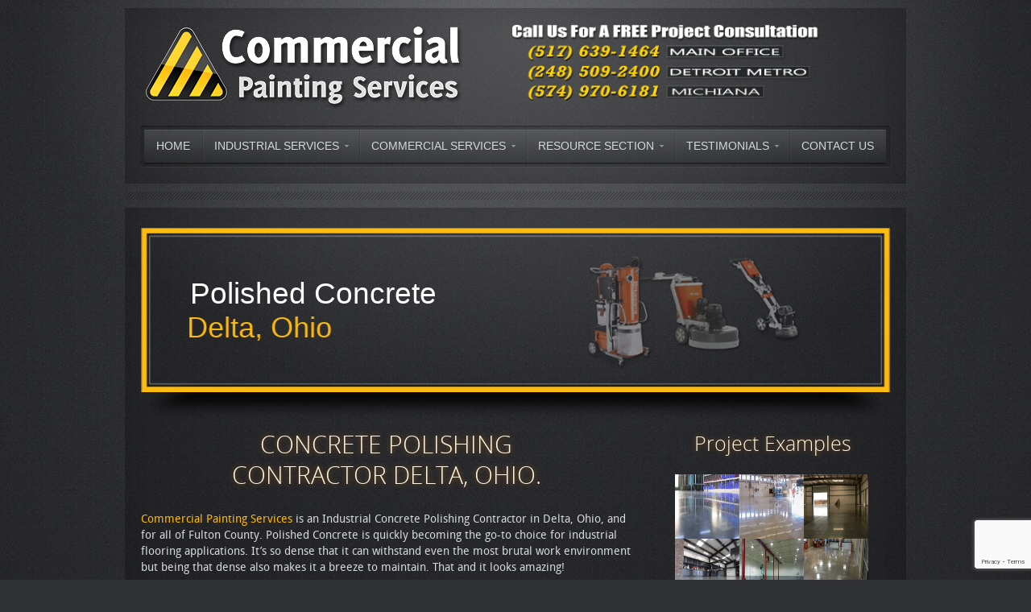

--- FILE ---
content_type: text/html; charset=UTF-8
request_url: https://commercialpaintingservices.com/polished-concrete-contractors-delta-ohio/
body_size: 31289
content:
<!DOCTYPE HTML>
<html lang="en-US" dir="ltr">

<head> <script type="text/javascript">if(!gform){document.addEventListener("gform_main_scripts_loaded",function(){gform.scriptsLoaded=!0}),window.addEventListener("DOMContentLoaded",function(){gform.domLoaded=!0});var gform={domLoaded:!1,scriptsLoaded:!1,initializeOnLoaded:function(o){gform.domLoaded&&gform.scriptsLoaded?o():!gform.domLoaded&&gform.scriptsLoaded?window.addEventListener("DOMContentLoaded",o):document.addEventListener("gform_main_scripts_loaded",o)},hooks:{action:{},filter:{}},addAction:function(o,n,r,t){gform.addHook("action",o,n,r,t)},addFilter:function(o,n,r,t){gform.addHook("filter",o,n,r,t)},doAction:function(o){gform.doHook("action",o,arguments)},applyFilters:function(o){return gform.doHook("filter",o,arguments)},removeAction:function(o,n){gform.removeHook("action",o,n)},removeFilter:function(o,n,r){gform.removeHook("filter",o,n,r)},addHook:function(o,n,r,t,i){null==gform.hooks[o][n]&&(gform.hooks[o][n]=[]);var e=gform.hooks[o][n];null==i&&(i=n+"_"+e.length),null==t&&(t=10),gform.hooks[o][n].push({tag:i,callable:r,priority:t})},doHook:function(o,n,r){if(r=Array.prototype.slice.call(r,1),null!=gform.hooks[o][n]){var t,i=gform.hooks[o][n];i.sort(function(o,n){return o.priority-n.priority});for(var e=0;e<i.length;e++)"function"!=typeof(t=i[e].callable)&&(t=window[t]),"action"==o?t.apply(null,r):r[0]=t.apply(null,r)}if("filter"==o)return r[0]},removeHook:function(o,n,r,t){if(null!=gform.hooks[o][n])for(var i=gform.hooks[o][n],e=i.length-1;0<=e;e--)null!=t&&t!=i[e].tag||null!=r&&r!=i[e].priority||i.splice(e,1)}}}</script>
<meta charset="UTF-8" />
<meta http-equiv="X-UA-Compatible" content="IE=edge,chrome=1">
<meta name="viewport" content="width=device-width, initial-scale=1">
<title>Commercial Painting Services &#8211; Southern Michigan Commercial / Industrial Painting Contractor Polished Concrete Contractor Delta OH. Free Onsite Consultations!</title>
<link rel="shortcut icon" href="/wp-content/themes/Commercial-Painting-by-metdig.com/favicon.ico" />
<link rel="apple-touch-icon-precomposed" href="/wp-content/themes/Commercial-Painting-by-metdig.com/apple_touch_icon.png" />
<meta name='robots' content='index, follow, max-image-preview:large, max-snippet:-1, max-video-preview:-1' />

	<!-- This site is optimized with the Yoast SEO plugin v16.6.1 - https://yoast.com/wordpress/plugins/seo/ -->
	<meta name="description" content="Concrete Polishing Contractor in Delta, Ohio - Commercial Painting Services offers Free On-Site Consultations &amp; Free Estimates. Call Today 517-639-1464" />
	<link rel="canonical" href="https://commercialpaintingservices.com/polished-concrete-contractors-delta-ohio/" />
	<meta property="og:locale" content="en_US" />
	<meta property="og:type" content="article" />
	<meta property="og:title" content="Polished Concrete Contractor Delta OH. Free Onsite Consultations!" />
	<meta property="og:description" content="Concrete Polishing Contractor in Delta, Ohio - Commercial Painting Services offers Free On-Site Consultations &amp; Free Estimates. Call Today 517-639-1464" />
	<meta property="og:url" content="https://commercialpaintingservices.com/polished-concrete-contractors-delta-ohio/" />
	<meta property="og:site_name" content="Commercial Painting Services - Southern Michigan Commercial / Industrial Painting Contractor" />
	<meta property="article:publisher" content="https://www.facebook.com/commercialpaintingservicesmi/" />
	<meta property="og:image" content="https://www.commercialpaintingservices.com/wp-content/uploads/Polished-Concrete-Contractors-Delta-Ohio.png" />
	<meta name="twitter:card" content="summary" />
	<meta name="twitter:label1" content="Est. reading time" />
	<meta name="twitter:data1" content="5 minutes" />
	<script type="application/ld+json" class="yoast-schema-graph">{"@context":"https://schema.org","@graph":[{"@type":"Organization","@id":"https://18.221.188.173/#organization","name":"Commercial Painting Services","url":"https://18.221.188.173/","sameAs":["https://www.facebook.com/commercialpaintingservicesmi/","https://www.youtube.com/channel/UCLqO-SEVPTFGEk0YaffYvYQ"],"logo":{"@type":"ImageObject","@id":"https://18.221.188.173/#logo","inLanguage":"en-US","url":"https://www.commercialpaintingservices.com/wp-content/uploads/Commercial-Painting-Servicecs.jpg","contentUrl":"https://www.commercialpaintingservices.com/wp-content/uploads/Commercial-Painting-Servicecs.jpg","width":500,"height":500,"caption":"Commercial Painting Services"},"image":{"@id":"https://18.221.188.173/#logo"}},{"@type":"WebSite","@id":"https://18.221.188.173/#website","url":"https://18.221.188.173/","name":"Commercial Painting Services - Southern Michigan Commercial / Industrial Painting Contractor","description":"","publisher":{"@id":"https://18.221.188.173/#organization"},"potentialAction":[{"@type":"SearchAction","target":{"@type":"EntryPoint","urlTemplate":"https://18.221.188.173/?s={search_term_string}"},"query-input":"required name=search_term_string"}],"inLanguage":"en-US"},{"@type":"ImageObject","@id":"https://commercialpaintingservices.com/polished-concrete-contractors-delta-ohio/#primaryimage","inLanguage":"en-US","url":"https://www.commercialpaintingservices.com/wp-content/uploads/Polished-Concrete-Contractors-Delta-Ohio.png","contentUrl":"https://www.commercialpaintingservices.com/wp-content/uploads/Polished-Concrete-Contractors-Delta-Ohio.png"},{"@type":"WebPage","@id":"https://commercialpaintingservices.com/polished-concrete-contractors-delta-ohio/#webpage","url":"https://commercialpaintingservices.com/polished-concrete-contractors-delta-ohio/","name":"Polished Concrete Contractor Delta OH. Free Onsite Consultations!","isPartOf":{"@id":"https://18.221.188.173/#website"},"primaryImageOfPage":{"@id":"https://commercialpaintingservices.com/polished-concrete-contractors-delta-ohio/#primaryimage"},"datePublished":"2016-10-03T17:43:56+00:00","dateModified":"2016-10-03T17:43:56+00:00","description":"Concrete Polishing Contractor in Delta, Ohio - Commercial Painting Services offers Free On-Site Consultations & Free Estimates. Call Today 517-639-1464","breadcrumb":{"@id":"https://commercialpaintingservices.com/polished-concrete-contractors-delta-ohio/#breadcrumb"},"inLanguage":"en-US","potentialAction":[{"@type":"ReadAction","target":["https://commercialpaintingservices.com/polished-concrete-contractors-delta-ohio/"]}]},{"@type":"BreadcrumbList","@id":"https://commercialpaintingservices.com/polished-concrete-contractors-delta-ohio/#breadcrumb","itemListElement":[{"@type":"ListItem","position":1,"name":"Home","item":"https://18.221.188.173/"},{"@type":"ListItem","position":2,"name":"Polished Concrete Contractors Delta Ohio"}]}]}</script>
	<!-- / Yoast SEO plugin. -->


<link rel='dns-prefetch' href='//www.google.com' />
<link rel='dns-prefetch' href='//fonts.googleapis.com' />
<link href='https://fonts.gstatic.com' crossorigin rel='preconnect' />
		<!-- This site uses the Google Analytics by ExactMetrics plugin v6.7.0 - Using Analytics tracking - https://www.exactmetrics.com/ -->
							<script data-no-minify="1" src="https://commercialpaintingservices.com/wp-content/cache/busting/1/gtm-ebd351254a0892ace4aef435473bd785.js"  type="text/javascript" data-cfasync="false"></script>
			<script type="text/javascript" data-cfasync="false">
				var em_version = '6.7.0';
				var em_track_user = true;
				var em_no_track_reason = '';
				
								var disableStr = 'ga-disable-UA-48097553-2';

				/* Function to detect opted out users */
				function __gtagTrackerIsOptedOut() {
					return document.cookie.indexOf( disableStr + '=true' ) > - 1;
				}

				/* Disable tracking if the opt-out cookie exists. */
				if ( __gtagTrackerIsOptedOut() ) {
					window[disableStr] = true;
				}

				/* Opt-out function */
				function __gtagTrackerOptout() {
					document.cookie = disableStr + '=true; expires=Thu, 31 Dec 2099 23:59:59 UTC; path=/';
					window[disableStr] = true;
				}

				if ( 'undefined' === typeof gaOptout ) {
					function gaOptout() {
						__gtagTrackerOptout();
					}
				}
								window.dataLayer = window.dataLayer || [];
				if ( em_track_user ) {
					function __gtagTracker() {dataLayer.push( arguments );}
					__gtagTracker( 'js', new Date() );
					__gtagTracker( 'set', {
						'developer_id.dNDMyYj' : true,
						                    });
					__gtagTracker( 'config', 'UA-48097553-2', {
						forceSSL:true,					} );
										window.gtag = __gtagTracker;										(
						function () {
							/* https://developers.google.com/analytics/devguides/collection/analyticsjs/ */
							/* ga and __gaTracker compatibility shim. */
							var noopfn = function () {
								return null;
							};
							var newtracker = function () {
								return new Tracker();
							};
							var Tracker = function () {
								return null;
							};
							var p = Tracker.prototype;
							p.get = noopfn;
							p.set = noopfn;
							p.send = function (){
								var args = Array.prototype.slice.call(arguments);
								args.unshift( 'send' );
								__gaTracker.apply(null, args);
							};
							var __gaTracker = function () {
								var len = arguments.length;
								if ( len === 0 ) {
									return;
								}
								var f = arguments[len - 1];
								if ( typeof f !== 'object' || f === null || typeof f.hitCallback !== 'function' ) {
									if ( 'send' === arguments[0] ) {
										var hitConverted, hitObject = false, action;
										if ( 'event' === arguments[1] ) {
											if ( 'undefined' !== typeof arguments[3] ) {
												hitObject = {
													'eventAction': arguments[3],
													'eventCategory': arguments[2],
													'eventLabel': arguments[4],
													'value': arguments[5] ? arguments[5] : 1,
												}
											}
										}
										if ( typeof arguments[2] === 'object' ) {
											hitObject = arguments[2];
										}
										if ( typeof arguments[5] === 'object' ) {
											Object.assign( hitObject, arguments[5] );
										}
										if ( 'undefined' !== typeof (
											arguments[1].hitType
										) ) {
											hitObject = arguments[1];
										}
										if ( hitObject ) {
											action = 'timing' === arguments[1].hitType ? 'timing_complete' : hitObject.eventAction;
											hitConverted = mapArgs( hitObject );
											__gtagTracker( 'event', action, hitConverted );
										}
									}
									return;
								}

								function mapArgs( args ) {
									var gaKey, hit = {};
									var gaMap = {
										'eventCategory': 'event_category',
										'eventAction': 'event_action',
										'eventLabel': 'event_label',
										'eventValue': 'event_value',
										'nonInteraction': 'non_interaction',
										'timingCategory': 'event_category',
										'timingVar': 'name',
										'timingValue': 'value',
										'timingLabel': 'event_label',
									};
									for ( gaKey in gaMap ) {
										if ( 'undefined' !== typeof args[gaKey] ) {
											hit[gaMap[gaKey]] = args[gaKey];
										}
									}
									return hit;
								}

								try {
									f.hitCallback();
								} catch ( ex ) {
								}
							};
							__gaTracker.create = newtracker;
							__gaTracker.getByName = newtracker;
							__gaTracker.getAll = function () {
								return [];
							};
							__gaTracker.remove = noopfn;
							__gaTracker.loaded = true;
							window['__gaTracker'] = __gaTracker;
						}
					)();
									} else {
										console.log( "" );
					( function () {
							function __gtagTracker() {
								return null;
							}
							window['__gtagTracker'] = __gtagTracker;
							window['gtag'] = __gtagTracker;
					} )();
									}
			</script>
				<!-- / Google Analytics by ExactMetrics -->
		<style type="text/css">
img.wp-smiley,
img.emoji {
	display: inline !important;
	border: none !important;
	box-shadow: none !important;
	height: 1em !important;
	width: 1em !important;
	margin: 0 .07em !important;
	vertical-align: -0.1em !important;
	background: none !important;
	padding: 0 !important;
}
</style>
	<link rel='stylesheet' id='layerslider-css'  href='https://commercialpaintingservices.com/wp-content/plugins/LayerSlider/assets/static/layerslider/css/layerslider.css?ver=6.11.8' type='text/css' media='all' />
<link rel='stylesheet' id='ls-google-fonts-css'  href='https://fonts.googleapis.com/css?family=Lato:100,300,regular,700,900%7COpen+Sans:300%7CIndie+Flower:regular%7COswald:300,regular,700%7CCinzel:regular&#038;subset=latin%2Clatin-ext&#038;display=swap' type='text/css' media='all' />
<link rel='stylesheet' id='wp-block-library-css'  href='https://commercialpaintingservices.com/wp-includes/css/dist/block-library/style.min.css?ver=74da96fa4608b42a07980d4be2f2d24c' type='text/css' media='all' />
<link rel='stylesheet' id='mediaelement-css'  href='https://commercialpaintingservices.com/wp-includes/js/mediaelement/mediaelementplayer-legacy.min.css?ver=4.2.16' type='text/css' media='all' />
<link rel='stylesheet' id='wp-mediaelement-css'  href='https://commercialpaintingservices.com/wp-includes/js/mediaelement/wp-mediaelement.min.css?ver=74da96fa4608b42a07980d4be2f2d24c' type='text/css' media='all' />
<link rel='stylesheet' id='view_editor_gutenberg_frontend_assets-css'  href='https://commercialpaintingservices.com/wp-content/plugins/wp-views/public/css/views-frontend.css?ver=3.5.3' type='text/css' media='all' />
<style id='view_editor_gutenberg_frontend_assets-inline-css' type='text/css'>
.wpv-sort-list-dropdown.wpv-sort-list-dropdown-style-default > span.wpv-sort-list,.wpv-sort-list-dropdown.wpv-sort-list-dropdown-style-default .wpv-sort-list-item {border-color: #cdcdcd;}.wpv-sort-list-dropdown.wpv-sort-list-dropdown-style-default .wpv-sort-list-item a {color: #444;background-color: #fff;}.wpv-sort-list-dropdown.wpv-sort-list-dropdown-style-default a:hover,.wpv-sort-list-dropdown.wpv-sort-list-dropdown-style-default a:focus {color: #000;background-color: #eee;}.wpv-sort-list-dropdown.wpv-sort-list-dropdown-style-default .wpv-sort-list-item.wpv-sort-list-current a {color: #000;background-color: #eee;}
.wpv-sort-list-dropdown.wpv-sort-list-dropdown-style-default > span.wpv-sort-list,.wpv-sort-list-dropdown.wpv-sort-list-dropdown-style-default .wpv-sort-list-item {border-color: #cdcdcd;}.wpv-sort-list-dropdown.wpv-sort-list-dropdown-style-default .wpv-sort-list-item a {color: #444;background-color: #fff;}.wpv-sort-list-dropdown.wpv-sort-list-dropdown-style-default a:hover,.wpv-sort-list-dropdown.wpv-sort-list-dropdown-style-default a:focus {color: #000;background-color: #eee;}.wpv-sort-list-dropdown.wpv-sort-list-dropdown-style-default .wpv-sort-list-item.wpv-sort-list-current a {color: #000;background-color: #eee;}.wpv-sort-list-dropdown.wpv-sort-list-dropdown-style-grey > span.wpv-sort-list,.wpv-sort-list-dropdown.wpv-sort-list-dropdown-style-grey .wpv-sort-list-item {border-color: #cdcdcd;}.wpv-sort-list-dropdown.wpv-sort-list-dropdown-style-grey .wpv-sort-list-item a {color: #444;background-color: #eeeeee;}.wpv-sort-list-dropdown.wpv-sort-list-dropdown-style-grey a:hover,.wpv-sort-list-dropdown.wpv-sort-list-dropdown-style-grey a:focus {color: #000;background-color: #e5e5e5;}.wpv-sort-list-dropdown.wpv-sort-list-dropdown-style-grey .wpv-sort-list-item.wpv-sort-list-current a {color: #000;background-color: #e5e5e5;}
.wpv-sort-list-dropdown.wpv-sort-list-dropdown-style-default > span.wpv-sort-list,.wpv-sort-list-dropdown.wpv-sort-list-dropdown-style-default .wpv-sort-list-item {border-color: #cdcdcd;}.wpv-sort-list-dropdown.wpv-sort-list-dropdown-style-default .wpv-sort-list-item a {color: #444;background-color: #fff;}.wpv-sort-list-dropdown.wpv-sort-list-dropdown-style-default a:hover,.wpv-sort-list-dropdown.wpv-sort-list-dropdown-style-default a:focus {color: #000;background-color: #eee;}.wpv-sort-list-dropdown.wpv-sort-list-dropdown-style-default .wpv-sort-list-item.wpv-sort-list-current a {color: #000;background-color: #eee;}.wpv-sort-list-dropdown.wpv-sort-list-dropdown-style-grey > span.wpv-sort-list,.wpv-sort-list-dropdown.wpv-sort-list-dropdown-style-grey .wpv-sort-list-item {border-color: #cdcdcd;}.wpv-sort-list-dropdown.wpv-sort-list-dropdown-style-grey .wpv-sort-list-item a {color: #444;background-color: #eeeeee;}.wpv-sort-list-dropdown.wpv-sort-list-dropdown-style-grey a:hover,.wpv-sort-list-dropdown.wpv-sort-list-dropdown-style-grey a:focus {color: #000;background-color: #e5e5e5;}.wpv-sort-list-dropdown.wpv-sort-list-dropdown-style-grey .wpv-sort-list-item.wpv-sort-list-current a {color: #000;background-color: #e5e5e5;}.wpv-sort-list-dropdown.wpv-sort-list-dropdown-style-blue > span.wpv-sort-list,.wpv-sort-list-dropdown.wpv-sort-list-dropdown-style-blue .wpv-sort-list-item {border-color: #0099cc;}.wpv-sort-list-dropdown.wpv-sort-list-dropdown-style-blue .wpv-sort-list-item a {color: #444;background-color: #cbddeb;}.wpv-sort-list-dropdown.wpv-sort-list-dropdown-style-blue a:hover,.wpv-sort-list-dropdown.wpv-sort-list-dropdown-style-blue a:focus {color: #000;background-color: #95bedd;}.wpv-sort-list-dropdown.wpv-sort-list-dropdown-style-blue .wpv-sort-list-item.wpv-sort-list-current a {color: #000;background-color: #95bedd;}
</style>
<link rel='stylesheet' id='wk-styles-css'  href='https://commercialpaintingservices.com/wp-content/plugins/widgetkit/cache/wk-styles-fcdad354.css?ver=74da96fa4608b42a07980d4be2f2d24c' type='text/css' media='all' />
<link rel='stylesheet' id='toolset_bootstrap_styles-css'  href='https://commercialpaintingservices.com/wp-content/plugins/wp-views/vendor/toolset/toolset-common/res/lib/bootstrap3/css/bootstrap.css?ver=4.1.3' type='text/css' media='screen' />
<link rel='stylesheet' id='fancybox-css'  href='https://commercialpaintingservices.com/wp-content/plugins/easy-fancybox/css/jquery.fancybox.min.css?ver=1.3.24' type='text/css' media='screen' />
<style id='fancybox-inline-css' type='text/css'>
#fancybox-content{border-color:#fff;}
</style>
<!--[if lt IE 9]>
<link rel='stylesheet' id='fancybox-ie-css'  href='https://commercialpaintingservices.com/wp-content/plugins/easy-fancybox/css/jquery.fancybox-ie.min.css?ver=1.3.24' type='text/css' media='screen' />
<style id='fancybox-ie-inline-css' type='text/css'>
/* IE6 */
.fancybox-ie6 #fancybox-close{background:transparent;filter:progid:DXImageTransform.Microsoft.AlphaImageLoader(src="https://commercialpaintingservices.com/wp-content/plugins/easy-fancybox/images/fancy_close.png",sizingMethod="scale")}
.fancybox-ie6 #fancybox-left-ico{background:transparent;filter:progid:DXImageTransform.Microsoft.AlphaImageLoader(src="https://commercialpaintingservices.com/wp-content/plugins/easy-fancybox/images/fancy_nav_left.png",sizingMethod="scale")}
.fancybox-ie6 #fancybox-right-ico{background:transparent;filter:progid:DXImageTransform.Microsoft.AlphaImageLoader(src="https://commercialpaintingservices.com/wp-content/plugins/easy-fancybox/images/fancy_nav_right.png",sizingMethod="scale")}
.fancybox-ie6 #fancybox-title-over{background:transparent;filter:progid:DXImageTransform.Microsoft.AlphaImageLoader(src="https://commercialpaintingservices.com/wp-content/plugins/easy-fancybox/images/fancy_title_over.png",sizingMethod="scale");zoom:1}
.fancybox-ie6 #fancybox-title-float-left{background:transparent;filter:progid:DXImageTransform.Microsoft.AlphaImageLoader(src="https://commercialpaintingservices.com/wp-content/plugins/easy-fancybox/images/fancy_title_left.png",sizingMethod="scale")}
.fancybox-ie6 #fancybox-title-float-main{background:transparent;filter:progid:DXImageTransform.Microsoft.AlphaImageLoader(src="https://commercialpaintingservices.com/wp-content/plugins/easy-fancybox/images/fancy_title_main.png",sizingMethod="scale")}
.fancybox-ie6 #fancybox-title-float-right{background:transparent;filter:progid:DXImageTransform.Microsoft.AlphaImageLoader(src="https://commercialpaintingservices.com/wp-content/plugins/easy-fancybox/images/fancy_title_right.png",sizingMethod="scale")}
#fancybox-loading.fancybox-ie6 div{background:transparent;filter:progid:DXImageTransform.Microsoft.AlphaImageLoader(src="https://commercialpaintingservices.com/wp-content/plugins/easy-fancybox/images/fancy_loading.png",sizingMethod="scale")}
/* IE6, IE7, IE8 */
.fancybox-ie #fancybox-title-over{background-image:url(https://commercialpaintingservices.com/wp-content/plugins/easy-fancybox/images/fancy_title_over.png)}
.fancybox-ie #fancybox-bg-n{filter:progid:DXImageTransform.Microsoft.AlphaImageLoader(src="https://commercialpaintingservices.com/wp-content/plugins/easy-fancybox/images/fancy_shadow_n.png",sizingMethod="scale")}
.fancybox-ie #fancybox-bg-ne{filter:progid:DXImageTransform.Microsoft.AlphaImageLoader(src="https://commercialpaintingservices.com/wp-content/plugins/easy-fancybox/images/fancy_shadow_ne.png",sizingMethod="scale")}
.fancybox-ie #fancybox-bg-e{filter:progid:DXImageTransform.Microsoft.AlphaImageLoader(src="https://commercialpaintingservices.com/wp-content/plugins/easy-fancybox/images/fancy_shadow_e.png",sizingMethod="scale")}
.fancybox-ie #fancybox-bg-se{filter:progid:DXImageTransform.Microsoft.AlphaImageLoader(src="https://commercialpaintingservices.com/wp-content/plugins/easy-fancybox/images/fancy_shadow_se.png",sizingMethod="scale")}
.fancybox-ie #fancybox-bg-s{filter:progid:DXImageTransform.Microsoft.AlphaImageLoader(src="https://commercialpaintingservices.com/wp-content/plugins/easy-fancybox/images/fancy_shadow_s.png",sizingMethod="scale")}
.fancybox-ie #fancybox-bg-sw{filter:progid:DXImageTransform.Microsoft.AlphaImageLoader(src="https://commercialpaintingservices.com/wp-content/plugins/easy-fancybox/images/fancy_shadow_sw.png",sizingMethod="scale")}
.fancybox-ie #fancybox-bg-w{filter:progid:DXImageTransform.Microsoft.AlphaImageLoader(src="https://commercialpaintingservices.com/wp-content/plugins/easy-fancybox/images/fancy_shadow_w.png",sizingMethod="scale")}
.fancybox-ie #fancybox-bg-nw{filter:progid:DXImageTransform.Microsoft.AlphaImageLoader(src="https://commercialpaintingservices.com/wp-content/plugins/easy-fancybox/images/fancy_shadow_nw.png",sizingMethod="scale")}
</style>
<![endif]-->
<link rel='stylesheet' id='js_composer_front-css'  href='https://commercialpaintingservices.com/wp-content/plugins/js_composer/assets/css/js_composer.min.css?ver=6.6.0' type='text/css' media='all' />
<link rel='stylesheet' id='gaddon_form_settings_css-css'  href='https://commercialpaintingservices.com/wp-content/plugins/gravityforms/includes/addon/css/gaddon_settings.min.css?ver=2.5.6' type='text/css' media='all' />
<link rel='stylesheet' id='gforms_stylespro_css-css'  href='https://commercialpaintingservices.com/wp-content/plugins/gfstylespro/styles/gfstylespro.min.css?ver=2.4.8' type='text/css' media='all' />
<link rel='stylesheet' id='gforms_stylespro_theme_sp_material-css'  href='https://commercialpaintingservices.com/wp-content/plugins/gfstylespro/themes/sp_material.min.css?ver=74da96fa4608b42a07980d4be2f2d24c' type='text/css' media='all' />
<style id='gforms_stylespro_theme_sp_material-inline-css' type='text/css'>
.gf_stylespro.sp_material input,.gf_stylespro.sp_material select,.gf_stylespro.sp_material textarea,.gf_stylespro.sp_material .ginput_total,.gf_stylespro.sp_material .ginput_product_price,.gf_stylespro.sp_material .ginput_shipping_price,.sp_material .gfsp_icon,.gf_stylespro.sp_material input[type=checkbox]:not(old) + label,.gf_stylespro.sp_material input[type=radio   ]:not(old) + label,.gf_stylespro.sp_material .ginput_container {color:#FFFFFF !important;font-size:14px !important; }.gf_stylespro.sp_material *::-webkit-input-placeholder {color:rgba(255, 255, 255, 0.47) !important; }.gf_stylespro.sp_material *:-moz-placeholder {color:rgba(255, 255, 255, 0.47) !important; }.gf_stylespro.sp_material *::-moz-placeholder {color:rgba(255, 255, 255, 0.47) !important; }.gf_stylespro.sp_material *:-ms-input-placeholder {color:rgba(255, 255, 255, 0.47) !important; }.gf_stylespro.sp_material placeholder, .gf_stylespro.sp_material .gf_placeholder {color:rgba(255, 255, 255, 0.47) !important; }.gf_stylespro.sp_material {color:#FFCC00 !important;font-size:14px !important; }.gf_stylespro.sp_material .button,.gf_stylespro.sp_material .gfield_label {color:#FFCC00 !important;font-size:14px !important; }.gf_stylespro.sp_material .ginput_complex label {color:#FFCC00 !important; }.sp_material .gfield_description,.gf_stylespro.sp_material .ginput_counter {color:#FFCC00 !important;}.gf_stylespro.sp_material .gfield { margin-bottom:2em !important;}.sp_material input,.sp_material select,.sp_material textarea,.sp_material input[type="text"],.sp_material input[type="tel"],.sp_material input[type="email"],.sp_material input[type="url"],.sp_material input[type="password"],.sp_material input[type="search"],.sp_material input[type="number"],.sp_material .chosen-choices {background-color:rgba(82, 82, 82, 0) !important;padding-top:1pxpx !important;padding-bottom:1pxpx !important;}.sp_material .gfsp_icon {padding-top:1pxpx !important;padding-bottom:1pxpx !important;}.sp_material input:focus,.sp_material select:focus,.sp_material textarea:focus,.sp_material input[type="text"]:focus,.sp_material input[type="tel"]:focus,.sp_material input[type="email"]:focus,.sp_material input[type="url"]:focus,.sp_material input[type="password"]:focus,.sp_material input[type="search"]:focus,.sp_material input[type="number"]:focus{background-color:rgba(49, 49, 49, 0.85) !important;border-color:rgb(255, 255, 255) !important;}.gf_stylespro.sp_material .button {border-color:rgb(190, 190, 190) !important;}.sp_material .button:hover, .sp_material input[type=button]:hover,.sp_material input[type=submit]:hover {color:rgb(255, 204, 0) !important;border-color:rgb(255, 255, 255) !important;background-color:rgb(93, 93, 93) !important;}/* Custom CSS */ .gf_stylespro.sp_material .chosen-container-multi .chosen-choices, .gf_stylespro.sp_material input, .gf_stylespro.sp_material input[type=text], .gf_stylespro.sp_material input[type=email], .gf_stylespro.sp_material input[type=url], .gf_stylespro.sp_material input[type=password], .gf_stylespro.sp_material input[type=search], .gf_stylespro.sp_material input[type=tel], .gf_stylespro.sp_material input[type=number], .gf_stylespro.sp_material select, .gf_stylespro.sp_material textarea {
    border-top: 0;
    border-right: 0;
    border-left: 0;
    margin-top: -5px;
}
.gf_stylespro .gfield textarea.large {
    height: 6em;
}

.gf_stylespro .gform_footer {
border-top:none;
}

.gf_stylespro .gform_footer {
margin-bottom:-180px
}

.gf_stylespro .gform_title {
padding-bottom:1em;
display:none;
}

.sp_chisel input[type=checkbox]:not(old):checked+label, .sp_chisel input[type=radio]:not(old):checked+label {
    text-shadow: 2px 2px 2px #000000;
}

</style>
<link rel='stylesheet' id='bsf-Defaults-css'  href='https://commercialpaintingservices.com/wp-content/uploads/smile_fonts/Defaults/Defaults.css?ver=3.19.5' type='text/css' media='all' />
<link rel='stylesheet' id='ultimate-style-min-css'  href='https://commercialpaintingservices.com/wp-content/plugins/Ultimate_VC_Addons/assets/min-css/ultimate.min.css?ver=3.19.5' type='text/css' media='all' />
<script type='text/javascript' src='https://commercialpaintingservices.com/wp-content/plugins/wp-views/vendor/toolset/common-es/public/toolset-common-es-frontend.js?ver=159020' id='toolset-common-es-frontend-js'></script>
<script type='text/javascript' src='https://commercialpaintingservices.com/wp-includes/js/jquery/jquery.min.js?ver=3.5.1' id='jquery-core-js'></script>
<script type='text/javascript' src='https://commercialpaintingservices.com/wp-includes/js/jquery/jquery-migrate.min.js?ver=3.3.2' id='jquery-migrate-js'></script>
<script type='text/javascript' id='layerslider-utils-js-extra'>
/* <![CDATA[ */
var LS_Meta = {"v":"6.11.8","fixGSAP":"1"};
/* ]]> */
</script>
<script type='text/javascript' src='https://commercialpaintingservices.com/wp-content/plugins/LayerSlider/assets/static/layerslider/js/layerslider.utils.js?ver=6.11.8' id='layerslider-utils-js'></script>
<script type='text/javascript' src='https://commercialpaintingservices.com/wp-content/plugins/LayerSlider/assets/static/layerslider/js/layerslider.kreaturamedia.jquery.js?ver=6.11.8' id='layerslider-js'></script>
<script type='text/javascript' src='https://commercialpaintingservices.com/wp-content/plugins/LayerSlider/assets/static/layerslider/js/layerslider.transitions.js?ver=6.11.8' id='layerslider-transitions-js'></script>
<script type='text/javascript' id='exactmetrics-frontend-script-js-extra'>
/* <![CDATA[ */
var exactmetrics_frontend = {"js_events_tracking":"true","download_extensions":"zip,mp3,mpeg,pdf,docx,pptx,xlsx,rar","inbound_paths":"[{\"path\":\"\\\/go\\\/\",\"label\":\"affiliate\"},{\"path\":\"\\\/recommend\\\/\",\"label\":\"affiliate\"}]","home_url":"https:\/\/commercialpaintingservices.com","hash_tracking":"false","ua":"UA-48097553-2"};
/* ]]> */
</script>
<script type='text/javascript' src='https://commercialpaintingservices.com/wp-content/plugins/google-analytics-dashboard-for-wp/assets/js/frontend-gtag.min.js?ver=6.7.0' id='exactmetrics-frontend-script-js'></script>
<script type='text/javascript' src='https://commercialpaintingservices.com/wp-content/plugins/widgetkit/cache/uikit2-86d876e7.js?ver=74da96fa4608b42a07980d4be2f2d24c' id='uikit2-js'></script>
<script type='text/javascript' src='https://commercialpaintingservices.com/wp-content/plugins/widgetkit/cache/wk-scripts-938f745a.js?ver=74da96fa4608b42a07980d4be2f2d24c' id='wk-scripts-js'></script>
<script type='text/javascript' defer='defer' src='https://commercialpaintingservices.com/wp-content/plugins/gravityforms/js/jquery.json.min.js?ver=2.5.6' id='gform_json-js'></script>
<script type='text/javascript' id='gform_gravityforms-js-extra'>
/* <![CDATA[ */
var gform_i18n = {"datepicker":{"days":{"monday":"Mon","tuesday":"Tue","wednesday":"Wed","thursday":"Thu","friday":"Fri","saturday":"Sat","sunday":"Sun"},"months":{"january":"January","february":"February","march":"March","april":"April","may":"May","june":"June","july":"July","august":"August","september":"September","october":"October","november":"November","december":"December"}}};
var gf_global = {"gf_currency_config":{"name":"U.S. Dollar","symbol_left":"$","symbol_right":"","symbol_padding":"","thousand_separator":",","decimal_separator":".","decimals":2},"base_url":"https:\/\/commercialpaintingservices.com\/wp-content\/plugins\/gravityforms","number_formats":[],"spinnerUrl":"https:\/\/commercialpaintingservices.com\/wp-content\/plugins\/gravityforms\/images\/spinner.svg","strings":{"newRowAdded":"New row added.","rowRemoved":"Row removed","formSaved":"The form has been saved.  The content contains the link to return and complete the form."}};
var gf_legacy_multi = {"3":"1"};
/* ]]> */
</script>
<script type='text/javascript' id='gform_gravityforms-js-before'>

</script>
<script type='text/javascript' defer='defer' src='https://commercialpaintingservices.com/wp-content/plugins/gravityforms/js/gravityforms.min.js?ver=2.5.6' id='gform_gravityforms-js'></script>
<script type='text/javascript' defer='defer' src='https://www.google.com/recaptcha/api.js?hl=en&#038;ver=74da96fa4608b42a07980d4be2f2d24c#038;render=explicit' id='gform_recaptcha-js'></script>
<script type='text/javascript' src='https://commercialpaintingservices.com/wp-includes/js/jquery/ui/core.min.js?ver=1.12.1' id='jquery-ui-core-js'></script>
<script type='text/javascript' src='https://commercialpaintingservices.com/wp-content/plugins/Ultimate_VC_Addons/assets/min-js/ultimate.min.js?ver=3.19.5' id='ultimate-script-js'></script>
<script type='text/javascript' src='https://commercialpaintingservices.com/wp-content/plugins/Ultimate_VC_Addons/assets/min-js/ultimate_bg.min.js?ver=3.19.5' id='ultimate-row-bg-js'></script>
<meta name="generator" content="Powered by LayerSlider 6.11.8 - Multi-Purpose, Responsive, Parallax, Mobile-Friendly Slider Plugin for WordPress." />
<!-- LayerSlider updates and docs at: https://layerslider.kreaturamedia.com -->
<link rel="https://api.w.org/" href="https://commercialpaintingservices.com/wp-json/" /><link rel="alternate" type="application/json" href="https://commercialpaintingservices.com/wp-json/wp/v2/pages/2594" /><link rel="EditURI" type="application/rsd+xml" title="RSD" href="https://commercialpaintingservices.com/xmlrpc.php?rsd" />
<link rel="wlwmanifest" type="application/wlwmanifest+xml" href="https://commercialpaintingservices.com/wp-includes/wlwmanifest.xml" /> 

<link rel='shortlink' href='https://commercialpaintingservices.com/?p=2594' />
<link rel="alternate" type="application/json+oembed" href="https://commercialpaintingservices.com/wp-json/oembed/1.0/embed?url=https%3A%2F%2Fcommercialpaintingservices.com%2Fpolished-concrete-contractors-delta-ohio%2F" />
<link rel="alternate" type="text/xml+oembed" href="https://commercialpaintingservices.com/wp-json/oembed/1.0/embed?url=https%3A%2F%2Fcommercialpaintingservices.com%2Fpolished-concrete-contractors-delta-ohio%2F&#038;format=xml" />
 <script> window.addEventListener("load",function(){ var c={script:false,link:false}; function ls(s) { if(!['script','link'].includes(s)||c[s]){return;}c[s]=true; var d=document,f=d.getElementsByTagName(s)[0],j=d.createElement(s); if(s==='script'){j.async=true;j.src='https://commercialpaintingservices.com/wp-content/plugins/wp-views/vendor/toolset/blocks/public/js/frontend.js?v=1.5.2';}else{ j.rel='stylesheet';j.href='https://commercialpaintingservices.com/wp-content/plugins/wp-views/vendor/toolset/blocks/public/css/style.css?v=1.5.2';} f.parentNode.insertBefore(j, f); }; function ex(){ls('script');ls('link')} window.addEventListener("scroll", ex, {once: true}); if (('IntersectionObserver' in window) && ('IntersectionObserverEntry' in window) && ('intersectionRatio' in window.IntersectionObserverEntry.prototype)) { var i = 0, fb = document.querySelectorAll("[class^='tb-']"), o = new IntersectionObserver(es => { es.forEach(e => { o.unobserve(e.target); if (e.intersectionRatio > 0) { ex();o.disconnect();}else{ i++;if(fb.length>i){o.observe(fb[i])}} }) }); if (fb.length) { o.observe(fb[i]) } } }) </script>
	<noscript>
		<link rel="stylesheet" href="https://commercialpaintingservices.com/wp-content/plugins/wp-views/vendor/toolset/blocks/public/css/style.css">
	</noscript><meta name="generator" content="Powered by WPBakery Page Builder - drag and drop page builder for WordPress."/>
<link rel="icon" href="https://commercialpaintingservices.com/wp-content/uploads/cropped-CPSICO-32x32.png" sizes="32x32" />
<link rel="icon" href="https://commercialpaintingservices.com/wp-content/uploads/cropped-CPSICO-192x192.png" sizes="192x192" />
<link rel="apple-touch-icon" href="https://commercialpaintingservices.com/wp-content/uploads/cropped-CPSICO-180x180.png" />
<meta name="msapplication-TileImage" content="https://commercialpaintingservices.com/wp-content/uploads/cropped-CPSICO-270x270.png" />
		<style type="text/css" id="wp-custom-css">
			.divTable{
	display: table;
	max-width: 240px;
	padding:0;
	margin:0;
}
.divTableRow {
	display: table-row;
	padding:0;
}
.divTableHeading {
	background-color: #EEE;
	display: table-header-group;
}
.divTableCell, .divTableHead {
	border: 0px;
	display: table-cell;
	height:80px;

	
}
.divTableHeading {
	background-color: #EEE;
	display: table-header-group;
	font-weight: bold;
}
.divTableFoot {
	background-color: #EEE;
	display: table-footer-group;
	font-weight: bold;
}
.divTableBody {
	display: table-row-group;
}


.west-gallery {
	margin:-6px 0;
}

.west-gallery:hover {
  transform: scale(1.15);
	transition: .1s;
	transition-timing-function: linear;
	box-shadow: 5px 5px 5px rgba(0, 0, 0, 0.5);
}

.uk-panel {
    border-top: 2px solid #C1974D;
    box-shadow: 4px 4px 10px black;
}

.page-id-30 .uk-panel {
	border-top: none;
    box-shadow:none;
  
}



.menu-responsive {
    width: 100%;
    font-size: 14px;
    color: #ffbc57;
    background: 0;
}

.gform_title {
	padding-bottom: 15px
}		</style>
		<style type="text/css" data-type="vc_shortcodes-custom-css">.vc_custom_1440188183731{margin-top: -10px !important;}.vc_custom_1475516396581{margin-top: -9px !important;padding-bottom: 20px !important;}.vc_custom_1440165088135{margin-top: -27px !important;}.vc_custom_1440190878456{margin-top: 15px !important;}.vc_custom_1475511707646{margin-top: -20px !important;}.vc_custom_1440190813287{margin-top: 20px !important;}</style><noscript><style> .wpb_animate_when_almost_visible { opacity: 1; }</style></noscript><link rel="stylesheet" href="/wp-content/themes/Commercial-Painting-by-metdig.com/cache/template-f43b5a9c.css" />
<script src="/wp-content/themes/Commercial-Painting-by-metdig.com/cache/template-a54a238f.js"></script>
</head>

<body data-rsssl=1 id="page" class="page page-template-default page page-id-2594  isblog wp-page wp-page-2594 top-b-line main-line bottom-a-line bottom-b-line system-none wpb-js-composer js-comp-ver-6.6.0 vc_responsive elementor-default elementor-kit-5362" data-config='{"twitter":0,"plusone":0,"facebook":0}'>

	<div id="page-bg"><div>

				
		<div class="wrapper clearfix">

			
			<header id="header">

					
				<div id="headerbar" class="clearfix">
				
						
					<a id="logo" href="https://commercialpaintingservices.com"><img class= "size-auto"src="https://commercialpaintingservices.com/wp-content/uploads/Commercial-painting-services-coldwater-quincy-michigan.png" width="400" alt="Commercial Painting Services - Quincy, MI. (517) 639-1464">



</a>
										
										
				</div>
				
								<div id="menubar" class="clearfix">
					
										<nav id="menu"><ul class="menu menu-dropdown"><li class="level1 item677"><a href="https://commercialpaintingservices.com/" class="level1"><span>Home</span></a></li><li class="level1 item1032 parent"><span class="separator level1 parent"><span>Industrial Services</span></span><div class="dropdown columns1"><div class="dropdown-bg"><div><div class="width100 column"><ul class="level2"><li class="level2 item702"><a href="https://commercialpaintingservices.com/industrial-painting-contractors-michigan-mi-ohio-oh-indiana-in/" class="level2"><span>Industrial Painting</span></a></li><li class="level2 item1420"><a href="https://commercialpaintingservices.com/concrete-polishing-michigan/" class="level2"><span>Concrete Polishing</span></a></li><li class="level2 item701"><a href="https://commercialpaintingservices.com/industrial-epoxy-floors-michigan/" class="level2"><span>Epoxy Floors</span></a></li><li class="level2 item700"><a href="https://commercialpaintingservices.com/industrial-elastomeric-roofing/" class="level2"><span>Elastomeric Roof Coating</span></a></li><li class="level2 item1129"><a href="https://commercialpaintingservices.com/metal-roof-painting-michigan-ohio-indiana/" class="level2"><span>Metal Roof Painting</span></a></li><li class="level2 item699"><a href="https://commercialpaintingservices.com/industrial-pressure-washing-michigan/" class="level2"><span>Pressure Washing</span></a></li><li class="level2 item698"><a href="https://commercialpaintingservices.com/industrial-masonary-water-proofing/" class="level2"><span>Masonry Water Proofing</span></a></li><li class="level2 item697"><a href="https://commercialpaintingservices.com/industrial-tank-coatings/" class="level2"><span>Tank Coatings</span></a></li><li class="level2 item1913"><a href="https://commercialpaintingservices.com/cps-portfolio/" class="level2"><span>Project Spotlight</span></a></li></ul></div></div></div></div></li><li class="level1 item1035 parent"><span class="separator level1 parent"><span>Commercial Services</span></span><div class="dropdown columns1"><div class="dropdown-bg"><div><div class="width100 column"><ul class="level2"><li class="level2 item726"><a href="https://commercialpaintingservices.com/commercial-painting-contractor-michigan-mi-ohio-oh-indiana-in/" class="level2"><span>Commercial Painting</span></a></li><li class="level2 item1421"><a href="https://commercialpaintingservices.com/polished-concrete-floors-michigan/" class="level2"><span>Concrete Polishing</span></a></li><li class="level2 item725"><a href="https://commercialpaintingservices.com/commercial-elastomeric-roofing-michigan/" class="level2"><span>Elastomeric Roof Coating</span></a></li><li class="level2 item1130"><a href="https://commercialpaintingservices.com/metal-roof-painting-michigan-ohio-indiana/" class="level2"><span>Metal Roof Painting</span></a></li><li class="level2 item1940"><a href="https://commercialpaintingservices.com/commercial-metal-roof-leaks-repair/" class="level2"><span>Metal Roof Leaks</span></a></li><li class="level2 item724"><a href="https://commercialpaintingservices.com/commercial-pressure-washing-michigan/" class="level2"><span>Pressure Washing</span></a></li><li class="level2 item723"><a href="https://commercialpaintingservices.com/commercial-masonary-water-proofing/" class="level2"><span>Masonry Water Proofing</span></a></li><li class="level2 item722"><a href="https://commercialpaintingservices.com/commercial-epoxy-floors-michigan/" class="level2"><span>Epoxy Floors</span></a></li><li class="level2 item1914"><a href="https://commercialpaintingservices.com/cps-portfolio/" class="level2"><span>Project Spotlight</span></a></li></ul></div></div></div></div></li><li class="level1 item1036 parent"><span class="separator level1 parent"><span>Resource Section</span></span><div class="dropdown columns1"><div class="dropdown-bg"><div><div class="width100 column"><ul class="level2"><li class="level2 item2127"><a href="https://commercialpaintingservices.com/polished-concrete-vs-epoxy/" class="level2"><span>Polished Concrete FAQ</span></a></li><li class="level2 item1530"><a href="https://commercialpaintingservices.com/polished-concrete-polishing-mi-in-oh-faq/" class="level2"><span>Polished Concrete Benefits</span></a></li><li class="level2 item909"><a href="https://commercialpaintingservices.com/cool-roofs/" class="level2"><span>Cool Roofs</span></a></li><li class="level2 item907"><a href="https://commercialpaintingservices.com/leed-credits/" class="level2"><span>Leed Credits</span></a></li><li class="level2 item908"><a href="https://commercialpaintingservices.com/energy-efficiency-2/" class="level2"><span>Energy Efficiency</span></a></li><li class="level2 item1178"><a href="https://commercialpaintingservices.com/resource-links/" class="level2"><span>Resource Links</span></a></li><li class="level2 item1171"><a href="https://commercialpaintingservices.com/glossary-of-terms/" class="level2"><span>Glossary of Terms</span></a></li><li class="level2 item1915"><a href="https://commercialpaintingservices.com/cps-portfolio/" class="level2"><span>Project Spotlight</span></a></li><li class="level2 item5246"><a href="https://commercialpaintingservices.com/now-hiring/" class="level2"><span>Employment</span></a></li><li class="level2 item4851"><a href="https://commercialpaintingservices.com/blog/" class="level2"><span>Service Blog</span></a></li></ul></div></div></div></div></li><li class="level1 item728 parent"><a href="https://commercialpaintingservices.com/view-testimonials/" class="level1 parent"><span>Testimonials</span></a><div class="dropdown columns1"><div class="dropdown-bg"><div><div class="width100 column"><ul class="level2"><li class="level2 item1917"><a href="https://commercialpaintingservices.com/view-testimonials/" class="level2"><span>Testimonials</span></a></li><li class="level2 item1916"><a href="https://commercialpaintingservices.com/cps-portfolio/" class="level2"><span>Project Spotlight</span></a></li></ul></div></div></div></div></li><li class="level1 item673"><a href="https://commercialpaintingservices.com/contact-us/" class="level1"><span>Contact Us</span></a></li></ul></nav>
					
										
				</div>
							
								<div id="banner"><img class="size-auto wp-image-1089" alt="Commercial-Painting-Services-Quincy-Michigan" style="margin-top:-23px;"src="https://www.commercialpaintingservices.com/wp-content/uploads/Commercial-Painting-Services-Quincy-Michigan.png" width="401" height="91" />
</div>
							
			</header>

						
						
						<div id="main" class="grid-block">

				<div id="maininner" class="grid-box">

					
										<section id="content" class="grid-block">
												<div id="system">

					
		<article class="item">
		
					
			<header>
		
				<h1 class="title">Polished Concrete Contractors Delta Ohio</h1>
				
			</header>
			
			<div class="content clearfix"><div class="vc_row wpb_row vc_row-fluid vc_custom_1440188183731"><div class="wpb_column vc_column_container vc_col-sm-12"><div class="vc_column-inner"><div class="wpb_wrapper"><div class="wpb_layerslider_element wpb_content_element"><script type="text/javascript">jQuery(function() { _initLayerSlider( '#layerslider_66_jw8jqvnxrklc', {sliderVersion: '6.1.6', responsiveUnder: 0, layersContainer: 0, slideBGSize: 'auto', hideUnder: 0, hideOver: 100000, pauseOnHover: 1, cycles: 7, twoWaySlideshow: true, skin: 'borderlessdark3d', hoverBottomNav: true, showCircleTimer: false, yourLogoStyle: 'left: 10px; top: 10px;', skinsPath: 'https://commercialpaintingservices.com/wp-content/plugins/LayerSlider/assets/static/layerslider/skins/'}); });</script><div id="layerslider_66_jw8jqvnxrklc" class="ls-wp-container fitvidsignore" style="width:1025px;height:225px;margin:0 auto;margin-bottom: 0px;"><div class="ls-slide" data-ls="duration:5555;transition2d:5;kenburnsscale:1.2;"><img width="1026" height="228" src="https://commercialpaintingservices.com/wp-content/uploads/Commercial-Painting-Services-Michigan-01.png" class="ls-bg" alt="Concrete Floor Polishing Contractor Michgan" srcset="https://commercialpaintingservices.com/wp-content/uploads/Commercial-Painting-Services-Michigan-01.png 1026w, https://commercialpaintingservices.com/wp-content/uploads/Commercial-Painting-Services-Michigan-01-150x33.png 150w, https://commercialpaintingservices.com/wp-content/uploads/Commercial-Painting-Services-Michigan-01-300x67.png 300w, https://commercialpaintingservices.com/wp-content/uploads/Commercial-Painting-Services-Michigan-01-1024x228.png 1024w" sizes="(max-width: 1026px) 100vw, 1026px" /><div style="font-family:Arial;font-size:41px;color:#fff;top:66px;left:67px;" class="ls-l" data-ls="offsetxin:80;durationin:1400;delayin:300;offsetxout:-80;durationout:400;parallaxlevel:0;">Polished Concrete</div><div style="font-family:Arial;font-size:40px;color:#fdbb11;top:113px;left:63px;" class="ls-l" data-ls="offsetxin:80;delayin:1200;offsetxout:-80;durationout:400;parallaxlevel:0;">Delta, Ohio</div><img width="321" height="165" src="https://commercialpaintingservices.com/wp-content/uploads/husqvarna-concrete-polishing-equipment-slider.png" class="ls-l" alt="" srcset="https://commercialpaintingservices.com/wp-content/uploads/husqvarna-concrete-polishing-equipment-slider.png 321w, https://commercialpaintingservices.com/wp-content/uploads/husqvarna-concrete-polishing-equipment-slider-150x77.png 150w, https://commercialpaintingservices.com/wp-content/uploads/husqvarna-concrete-polishing-equipment-slider-300x154.png 300w" sizes="(max-width: 321px) 100vw, 321px" style="top:30px;left:592px;" data-ls="durationin:1600;delayin:1250;offsetxout:-80;durationout:400;parallaxlevel:0;"></div><div class="ls-slide" data-ls="duration:7000;transition2d:5;kenburnsscale:1.2;"><img width="1026" height="228" src="https://commercialpaintingservices.com/wp-content/uploads/Commercial-Painting-Services-Michigan-01.png" class="ls-bg" alt="Concrete Floor Polishing Contractor Michgan" srcset="https://commercialpaintingservices.com/wp-content/uploads/Commercial-Painting-Services-Michigan-01.png 1026w, https://commercialpaintingservices.com/wp-content/uploads/Commercial-Painting-Services-Michigan-01-150x33.png 150w, https://commercialpaintingservices.com/wp-content/uploads/Commercial-Painting-Services-Michigan-01-300x67.png 300w, https://commercialpaintingservices.com/wp-content/uploads/Commercial-Painting-Services-Michigan-01-1024x228.png 1024w" sizes="(max-width: 1026px) 100vw, 1026px" /><div style="font-family:Arial;font-size:30px;color:#fdbb11;top:38px;left:152px;" class="ls-l" data-ls="offsetxin:80;delayin:300;offsetxout:-80;durationout:400;parallaxlevel:0;">Frequently Asked Questions - Concrete Floor Polishing</div><div style="font-family:Arial;font-size:20px;top:85px;left:300px;" class="ls-l" data-ls="offsetxin:80;delayin:750;offsetxout:-80;durationout:400;parallaxlevel:0;">Free Onsite Consultation with Free Estimates</div><div style="font-size:20px;top:111px;left:297px;" class="ls-l" data-ls="offsetxin:80;delayin:850;offsetxout:-80;durationout:400;parallaxlevel:0;">15+ Years Experience / Delta Ohio Contractor</div><div style="font-size:30px;color:#fdbb11;top:148px;left:314px;" class="ls-l" data-ls="offsetxin:80;delayin:1800;offsetxout:-80;durationout:400;parallaxlevel:0;">Call Today:</div><div style="font-size:30px;top:148px;left:476px;" class="ls-l" data-ls="offsetxin:80;delayin:2000;offsetxout:-80;durationout:400;parallaxlevel:0;">(517) 639-1464</div><div style="top:0px;left:0px;" class="ls-l" data-ls="offsetxin:80;delayin:8000;offsetxout:-80;durationout:400;parallaxlevel:0;"><br></div></div><div class="ls-slide" data-ls="duration:7000;transition2d:5;kenburnsscale:1.2;"><img width="1026" height="228" src="https://commercialpaintingservices.com/wp-content/uploads/Commercial-Painting-Services-Michigan-01-1.png" class="ls-bg" alt="" srcset="https://commercialpaintingservices.com/wp-content/uploads/Commercial-Painting-Services-Michigan-01-1.png 1026w, https://commercialpaintingservices.com/wp-content/uploads/Commercial-Painting-Services-Michigan-01-1-150x33.png 150w, https://commercialpaintingservices.com/wp-content/uploads/Commercial-Painting-Services-Michigan-01-1-300x67.png 300w, https://commercialpaintingservices.com/wp-content/uploads/Commercial-Painting-Services-Michigan-01-1-768x171.png 768w, https://commercialpaintingservices.com/wp-content/uploads/Commercial-Painting-Services-Michigan-01-1-1024x228.png 1024w" sizes="(max-width: 1026px) 100vw, 1026px" /><p style="top:121px;left:490px;text-align:initial;font-weight:400;font-style:normal;text-decoration:none;font-size:21px;" class="ls-l" data-ls="showinfo:1;">Concrete Sawing and Drilling Association (CSDA)</p><h1 style="top:67px;left:553px;text-align:initial;font-weight:400;font-style:normal;text-decoration:none;font-size:41px;" class="ls-l" data-ls="showinfo:1;">ST-115 CERTIFIED</h1><img width="349" height="130" src="https://commercialpaintingservices.com/wp-content/uploads/CSDA-SLIDER-LOGO.png" class="ls-l" alt="" srcset="https://commercialpaintingservices.com/wp-content/uploads/CSDA-SLIDER-LOGO.png 349w, https://commercialpaintingservices.com/wp-content/uploads/CSDA-SLIDER-LOGO-150x56.png 150w, https://commercialpaintingservices.com/wp-content/uploads/CSDA-SLIDER-LOGO-300x112.png 300w" sizes="(max-width: 349px) 100vw, 349px" style="top:48px;left:79px;text-align:initial;font-weight:400;font-style:normal;text-decoration:none;" data-ls="showinfo:1;"></div></div></div><div class="vc_empty_space"   style="height: 0.7em"><span class="vc_empty_space_inner"></span></div></div></div></div></div><div class="vc_row wpb_row vc_row-fluid"><div class="wpb_column vc_column_container vc_col-sm-8"><div class="vc_column-inner"><div class="wpb_wrapper">
	<div class="wpb_text_column wpb_content_element " >
		<div class="wpb_wrapper">
			<h1 style="text-align: center; font-size: 30px; margin-top: 1px;">Concrete Polishing Contractor Delta, Ohio.</h1>

		</div>
	</div>

	<div class="wpb_text_column wpb_content_element  vc_custom_1475516396581" >
		<div class="wpb_wrapper">
			<p><span style="color: #fdbb11;">Commercial Painting Services </span>is an Industrial Concrete Polishing Contractor in Delta, Ohio, and for all of Fulton County. Polished Concrete is quickly becoming the go-to choice for industrial flooring applications. It&#8217;s so dense that it can withstand even the most brutal work environment but being that dense also makes it a breeze to maintain. That and it looks amazing!</p>
<p>The CPS Concrete Team is very well-trained in safety first, and then protecting your company&#8217;s valuable assets. From there we have perfected our process so even the most challenging projects get completed to spec, and on schedule. Check out our <strong>Polished Concrete FAQ</strong> below and if you have questions, let us know! We do offer Free On-site Consultations and of course Free Estimates. We&#8217;ll be happy to meet you and to discuss your options and what you can expect by hiring a true professional. Call Commercial Painting Services today to get on the schedule (517) 639-1464</p>

		</div>
	</div>
</div></div></div><div class="wpb_column vc_column_container vc_col-sm-4"><div class="vc_column-inner"><div class="wpb_wrapper"><div class="vc_empty_space"   style="height: 10px"><span class="vc_empty_space_inner"></span></div>
	<div class="wpb_text_column wpb_content_element  vc_custom_1440165088135" >
		<div class="wpb_wrapper">
			<h3 style="text-align: center; font-size: 25px;">Project Examples</h3>

		</div>
	</div>

	<div class="wpb_text_column wpb_content_element " >
		<div class="wpb_wrapper">
			<div style="margin-left: 23px;"><div class="divTable">
<div class="divTableBody">
<div class="divTableRow">
<div class="divTableCell"><a href="/wp-content/uploads/Polished-Concrete-Floors-2.jpg"><img class="west-gallery" src="/wp-content/uploads/Polished-Concrete-Floors-2.jpg" alt="Polished-Concrete-Floors-2" width="100%" height="100%" /></a></div>
<div class="divTableCell"><a href="/wp-content/uploads/Polished-Concrete-Floors-3.jpg"><img class="west-gallery" src="/wp-content/uploads/Polished-Concrete-Floors-3.jpg" alt="Polished-Concrete-Floors-3" width="100%" height="100%" /></a></div>
<div class="divTableCell"><a href="/wp-content/uploads/Polished-Concrete-Floors-4.jpg"><img class="west-gallery" src="/wp-content/uploads/Polished-Concrete-Floors-4.jpg" alt="Polished-Concrete-Floors-4" width="100%" height="100%" /></a></div>
</div>
<div class="divTableRow">
<div class="divTableCell"><a href="/wp-content/uploads/Polished-Concrete-Floors-5.jpg"><img class="west-gallery" src="/wp-content/uploads/Polished-Concrete-Floors-5.jpg" alt="Polished-Concrete-Floors-5" width="100%" height="100%" /></a></div>
<div class="divTableCell"><a href="/wp-content/uploads/Polished-Concrete-Floors-7.jpg"><img class="west-gallery" src="/wp-content/uploads/Polished-Concrete-Floors-7.jpg" alt="Polished-Concrete-Floors-7" width="100%" height="100%" /></a></div>
<div class="divTableCell"><a href="/wp-content/uploads/Polished-Concrete-Floors-8.jpg"><img class="west-gallery" src="/wp-content/uploads/Polished-Concrete-Floors-8.jpg" alt="Polished-Concrete-Floors-8" width="100%" height="100%" /></a></div>
</div>
</div>
</div>
<span data-mce-type="bookmark" style="display: inline-block; width: 0px; overflow: hidden; line-height: 0;" class="mce_SELRES_start">﻿</span></div>

		</div>
	</div>
</div></div></div></div><div class="vc_row wpb_row vc_row-fluid"><div class="wpb_column vc_column_container vc_col-sm-12"><div class="vc_column-inner vc_custom_1440190878456"><div class="wpb_wrapper">
	<div class="wpb_text_column wpb_content_element  vc_custom_1475511707646" >
		<div class="wpb_wrapper">
			<p><a href="tel:517-639-1464"><img loading="lazy" class="aligncenter wp-image-2595 size-auto" title="Concrete Polishing Contractors Delta Ohio - Click to Call " src="https://www.commercialpaintingservices.com/wp-content/uploads/Polished-Concrete-Contractors-Delta-Ohio.png" alt="Polished Concrete Contractors Delta Ohio" width="930" height="92" srcset="https://commercialpaintingservices.com/wp-content/uploads/Polished-Concrete-Contractors-Delta-Ohio.png 930w, https://commercialpaintingservices.com/wp-content/uploads/Polished-Concrete-Contractors-Delta-Ohio-150x15.png 150w, https://commercialpaintingservices.com/wp-content/uploads/Polished-Concrete-Contractors-Delta-Ohio-300x30.png 300w, https://commercialpaintingservices.com/wp-content/uploads/Polished-Concrete-Contractors-Delta-Ohio-768x76.png 768w" sizes="(max-width: 930px) 100vw, 930px" /></a></p>

		</div>
	</div>
</div></div></div></div><div class="vc_row wpb_row vc_row-fluid"><div class="wpb_column vc_column_container vc_col-sm-8"><div class="vc_column-inner vc_custom_1440190813287"><div class="wpb_wrapper"><div class="uavc-list-icon uavc-list-icon-wrapper ult-adjust-bottom-margin   "><ul class="uavc-list"><li><div class="uavc-list-content" id="list-icon-wrap-2147">
<div class="uavc-list-icon  " data-animation="" data-animation-delay="03" style="margin-right:10px;"><div class="ult-just-icon-wrapper  "><div class="align-icon" style="text-align:center;">
<div class="aio-icon none "  style="color:#fdbb11;font-size:32px;display:inline-block;">
	<i class="Defaults-check"></i>
</div></div></div>
</div><span  data-ultimate-target='#list-icon-wrap-2147 .uavc-list-desc'  data-responsive-json-new='{"font-size":"","line-height":""}'  class="uavc-list-desc ult-responsive" style=""></p>
<h3 style="margin-top: -15px;">Q: How durable is Polished Concrete?</h3>
<p><b>A: </b><strong>Polished Concrete</strong><b> </b><span style="font-weight: 400;">increases impact and abrasion resistance for an aesthetically pleasing, stable, long-term option to <em>rejuvenate your existing floor</em>. Our process of concrete densification and impregnation makes your floor almost bulletproof.  Polished Concrete</span> <span style="font-weight: 400;"> is recognized by The National Floor Safety Institute  as a “<span style="text-decoration: underline;">High Traction Floor</span>”. Polished Concrete offers excellent Anti-Slip Resistance, especially when compared to an Epoxy or <strong>Commercial</strong> Tiled floor system.</span></span></div></li><li><div class="uavc-list-content" id="list-icon-wrap-9792">
<div class="uavc-list-icon  " data-animation="" data-animation-delay="03" style="margin-right:10px;"><div class="ult-just-icon-wrapper  "><div class="align-icon" style="text-align:center;">
<div class="aio-icon none "  style="color:#fdbb11;font-size:32px;display:inline-block;">
	<i class="Defaults-check"></i>
</div></div></div>
</div><span  data-ultimate-target='#list-icon-wrap-9792 .uavc-list-desc'  data-responsive-json-new='{"font-size":"","line-height":""}'  class="uavc-list-desc ult-responsive" style=""></p>
<h3 style="margin-top: -15px;">Q: How does it look?</h3>
<p><b>A: </b><span style="text-decoration: underline;">Polished Concrete<b> </b></span><b><span style="font-weight: 400;"><span style="text-decoration: underline;">is absolutely beautiful</span> and delivers a glossy, mirror-like finish. We offer different levels of sheen to deliver the exact look that you intend. The high-gloss can look like a floor that has been waxed 10 times! We also offer custom dye coloring, your custom logo saw cut into the concrete, patterns, and many other creative ideas to help bring your vision to life.</span></b></span></div></li><li><div class="uavc-list-content" id="list-icon-wrap-2335">
<div class="uavc-list-icon  " data-animation="" data-animation-delay="03" style="margin-right:10px;"><div class="ult-just-icon-wrapper  "><div class="align-icon" style="text-align:center;">
<div class="aio-icon none "  style="color:#fdbb11;font-size:32px;display:inline-block;">
	<i class="Defaults-check"></i>
</div></div></div>
</div><span  data-ultimate-target='#list-icon-wrap-2335 .uavc-list-desc'  data-responsive-json-new='{"font-size":"","line-height":""}'  class="uavc-list-desc ult-responsive" style=""></p>
<h3 style="margin-top: -15px;">Q: Is Polished Concrete Cost Effective?</h3>
<p><b>A: <span style="font-weight: 400;">You may be here because you already know that </span></b><strong>Concrete Polishing</strong><b> </b><b><span style="font-weight: 400;">is an economical choice. There is no need to replace your existing floor with our system, simply rejuvenate your existing flooring! Your new </span></b><strong>Polished Concrete</strong> <b><span style="font-weight: 400;">will not require any costly sealers or wax applications moving forward. There are no reapplications, coatings,or repairs. Polished Concrete can either be wet or dry mopped but, waxing will no longer needed to maintain the beautiful sheen you get with Polished Concrete. </span></b></span></div></li><li><div class="uavc-list-content" id="list-icon-wrap-2052">
<div class="uavc-list-icon  " data-animation="" data-animation-delay="03" style="margin-right:10px;"><div class="ult-just-icon-wrapper  "><div class="align-icon" style="text-align:center;">
<div class="aio-icon none "  style="color:#fdbb11;font-size:32px;display:inline-block;">
	<i class="Defaults-check"></i>
</div></div></div>
</div><span  data-ultimate-target='#list-icon-wrap-2052 .uavc-list-desc'  data-responsive-json-new='{"font-size":"","line-height":""}'  class="uavc-list-desc ult-responsive" style=""></p>
<h3 style="margin-top: -15px;">Q: Are Polished Concrete Floors Difficult to Maintain?</h3>
<p><b>A: </b><span style="font-weight: 400;">Your new Polished Concrete floor(s) will simply require dry mopping and wet mopping to keep it clean and can withstand most chemicals to draw out some of the more heavier topical staining that you may have.</span></span></div></li><li><div class="uavc-list-content" id="list-icon-wrap-4804">
<div class="uavc-list-icon  " data-animation="" data-animation-delay="03" style="margin-right:10px;"><div class="ult-just-icon-wrapper  "><div class="align-icon" style="text-align:center;">
<div class="aio-icon none "  style="color:#fdbb11;font-size:32px;display:inline-block;">
	<i class="Defaults-check"></i>
</div></div></div>
</div><span  data-ultimate-target='#list-icon-wrap-4804 .uavc-list-desc'  data-responsive-json-new='{"font-size":"","line-height":""}'  class="uavc-list-desc ult-responsive" style=""></p>
<h3 style="margin-top: -15px;">Q: Is Polishing Concrete Easy on the Enviroment?</h3>
<p><b>A: </b><strong>Commercial &amp; Industrial</strong><span style="font-weight: 400;"><strong> Leed Credits</strong> are likely available through The American Institute of Architects for your new Polished Concrete Floor. The AIA recognizes Polished Concrete as a “Sustainable Flooring”. For more information regarding your <a href="https://www.commercialpaintingservices.com/leed-credits/">Leed Credits</a> within your next project, click </span><a href="https://www.commercialpaintingservices.com/leed-credits/"><span style="font-weight: 400;">here</span></a><span style="font-weight: 400;">.</span></span></div></li><li><div class="uavc-list-content" id="list-icon-wrap-7803">
<div class="uavc-list-icon  " data-animation="" data-animation-delay="03" style="margin-right:10px;"><div class="ult-just-icon-wrapper  "><div class="align-icon" style="text-align:center;">
<div class="aio-icon none "  style="color:#fdbb11;font-size:32px;display:inline-block;">
	<i class="Defaults-check"></i>
</div></div></div>
</div><span  data-ultimate-target='#list-icon-wrap-7803 .uavc-list-desc'  data-responsive-json-new='{"font-size":"","line-height":""}'  class="uavc-list-desc ult-responsive" style=""></p>
<h3 style="margin-top: -15px;">Q: Can we customize the look of Polished Concrete?</h3>
<p><b>A: <span style="font-weight: 400;">Unlike many </span></b>Commercial <strong>Flooring Contractors</strong> that service <strong>Delta, Ohio</strong>, Commercial Painting Services offers total and complete <span style="text-decoration: underline;">customization of your new floor</span>. We do custom logos, patterns, lines, sections, and imaging. We are excited to discuss the possibilities and/or your vision with you on the aesthetics of your new <strong style="font-weight: 400;">Polished Concrete</strong>.  Give us a call today to schedule your free in-person consultation and to receive your <b style="font-weight: bold;">Free Estimate</b><span style="font-weight: 400;">. We look forward to hearing from you. (517) 639-1464</span></span></div></li></ul></div>
	<div class="wpb_text_column wpb_content_element " >
		<div class="wpb_wrapper">
			<p style="text-align: center;">Use our automated <a title="We offer Free Estimates" href="https://www.commercialpaintingservices.com/online-quote-system/">Quote System</a> | Visit our <a title="Visit our Commercial Concrete Floor Polishing Section" href="https://www.commercialpaintingservices.com/polished-concrete-floors-michigan/">Commercial</a> / <a title="Visit our Industrial Polished Concrete Section" href="https://www.commercialpaintingservices.com/concrete-polishing-michigan/">Industrial Concrete Polishing</a> Page.</p>

		</div>
	</div>
</div></div></div><div class="wpb_column vc_column_container vc_col-sm-4"><div class="vc_column-inner"><div class="wpb_wrapper">
	<div class="wpb_text_column wpb_content_element " >
		<div class="wpb_wrapper">
			<h3 style="text-align: center; font-size: 25px;">Service Area</h3>

		</div>
	</div>
<div class="wpb_gmaps_widget wpb_content_element"><div class="wpb_wrapper"><div class="wpb_map_wraper"><iframe src="https://www.google.com/maps/embed?pb=!1m18!1m12!1m3!1d47754.8760238938!2d-84.03849838537398!3d41.57617518716131!2m3!1f0!2f0!3f0!3m2!1i1024!2i768!4f13.1!3m3!1m2!1s0x883c436dfff8f68d%3A0x8eb432c2d8946746!2sDelta%2C+OH+43515!5e0!3m2!1sen!2sus!4v1475511100796" width="600" height="250" frameborder="0" style="border:0" allowfullscreen></iframe></div></div></div>
	<div class="wpb_text_column wpb_content_element " >
		<div class="wpb_wrapper">
			<h3>Cities near Delta, OH.</h3>
<p><ins>Napoleon</ins>, <ins>Sylvania</ins>, <ins>Maumee</ins>, <ins>Perrysburg</ins>, <ins>Bowling Green</ins>, <ins>Toledo</ins>, <ins>Defiance</ins>, <ins>Oregon</ins>, <ins>Findlay</ins>, <ins>Fostoria</ins>, <ins>Fremont</ins></p>

		</div>
	</div>

	<div class="wpb_text_column wpb_content_element " >
		<div class="wpb_wrapper">
			<h3>Professional &amp; Courteous</h3>
<p>Commercial Painting Services has over 20 years experience and our staff is highly knowledgeable. We offer <a title="Commercial Painting Contractor Michigan" href="https://www.commercialpaintingservices.com/commercial-painting-contractor-michigan-mi-ohio-oh-indiana-in/">Commercial</a> / <a title="Industrial Painting Contractor" href="https://www.commercialpaintingservices.com/industrial-painting-contractors-michigan-mi-ohio-oh-indiana-in/">Industrial Painting</a> (Interior &amp; Exterior), <a title="Commercial / Industrial Concrete Polishing Contractor" href="https://www.commercialpaintingservices.com/concrete-polishing-michigan/">Concrete Floor Polishing</a>, <a title="Elastomeric Spray On Roof Coating Contractor" href="https://www.commercialpaintingservices.com/commercial-elastomeric-roofing-michigan/">Elastomeric Roof Coating</a>, <a href="https://www.commercialpaintingservices.com/commercial-metal-roof-leaks-repair/">Metal Roof Leaks Repair</a>, <a title="Commercial / Industrial Epoxy Flooring Contractor" href="https://www.commercialpaintingservices.com/commercial-epoxy-floors-michigan/">Epoxy Flooring</a>, &amp; <a title=" Commercial Pressure Washing" href="https://www.commercialpaintingservices.com/commercial-pressure-washing-michigan/">Commercial</a> / <a title="industrial Pressure Washing" href="https://www.commercialpaintingservices.com/industrial-pressure-washing-michigan/">Industrial Pressure Washing</a>. Call us today to schedule your free in-person consultation and to receive a <a href="https://www.commercialpaintingservices.com/online-quote-system/">free estimate</a>. (517) 639-1464</p>

		</div>
	</div>

	<div class="wpb_text_column wpb_content_element " >
		<div class="wpb_wrapper">
			<p style="text-align: center;">
                <div class='gf_browser_chrome gform_wrapper gf_stylespro_wrapper sp_material_wrapper gform_legacy_markup_wrapper' id='gform_wrapper_3' >
                        <div class='gform_heading'>
                            <h3 class="gform_title">Contact Us</h3>
                        </div><form method='post' enctype='multipart/form-data'  id='gform_3' class=' gf_stylespro sp_material gform_legacy_markup' action='/polished-concrete-contractors-delta-ohio/' >
                        <div class='gform_body gform-body'><ul id='gform_fields_3' class='gform_fields top_label form_sublabel_below description_below'><li id="field_3_1" class="gfield gfield_contains_required field_sublabel_below field_description_below gfield_visibility_visible" ><label class='gfield_label' for='input_3_1' >Name<span class="gfield_required"><span class="gfield_required gfield_required_asterisk">*</span></span></label><div class='ginput_container ginput_container_text'><input name='input_1' id='input_3_1' type='text' value='' class='large'     aria-required="true" aria-invalid="false"   /> </div></li><li id="field_3_2" class="gfield gfield_contains_required field_sublabel_below field_description_below gfield_visibility_visible" ><label class='gfield_label' for='input_3_2' >Email Address<span class="gfield_required"><span class="gfield_required gfield_required_asterisk">*</span></span></label><div class='ginput_container ginput_container_email'>
                            <input name='input_2' id='input_3_2' type='text' value='' class='large'    aria-required="true" aria-invalid="false"  />
                        </div></li><li id="field_3_3" class="gfield gfield_contains_required field_sublabel_below field_description_below gfield_visibility_visible" ><label class='gfield_label' for='input_3_3' >Phone<span class="gfield_required"><span class="gfield_required gfield_required_asterisk">*</span></span></label><div class='ginput_container ginput_container_phone'><input name='input_3' id='input_3_3' type='text' value='' class='large'   aria-required="true" aria-invalid="false"   /></div></li><li id="field_3_4" class="gfield gfield_contains_required field_sublabel_below field_description_below gfield_visibility_visible" ><label class='gfield_label' for='input_3_4' >Your message<span class="gfield_required"><span class="gfield_required gfield_required_asterisk">*</span></span></label><div class='ginput_container ginput_container_textarea'><textarea name='input_4' id='input_3_4' class='textarea large'     aria-required="true" aria-invalid="false"   rows='10' cols='50'></textarea></div></li><li id="field_3_5" class="gfield field_sublabel_below field_description_below gfield_visibility_visible" ><label class='gfield_label' for='input_3_5' >CAPTCHA</label><div id='input_3_5' class='ginput_container ginput_recaptcha' data-sitekey='6LdloFkgAAAAAJecepLhgP2jqztI8WTOWWcCfkao'  data-theme='light' data-tabindex='-1' data-size='invisible' data-badge='bottomright'></div></li><li id="field_3_6" class="gfield gform_validation_container field_sublabel_below field_description_below gfield_visibility_visible" ><label class='gfield_label' for='input_3_6' >Email</label><div class='ginput_container'><input name='input_6' id='input_3_6' type='text' value='' /></div><div class='gfield_description' id='gfield_description_3_6'>This field is for validation purposes and should be left unchanged.</div></li></ul></div>
        <div class='gform_footer top_label'> <input type='submit' id='gform_submit_button_3' class='gform_button button' value='Submit'  onclick='if(window["gf_submitting_3"]){return false;}  window["gf_submitting_3"]=true;  ' onkeypress='if( event.keyCode == 13 ){ if(window["gf_submitting_3"]){return false;} window["gf_submitting_3"]=true;  jQuery("#gform_3").trigger("submit",[true]); }' /> 
            <input type='hidden' class='gform_hidden' name='is_submit_3' value='1' />
            <input type='hidden' class='gform_hidden' name='gform_submit' value='3' />
            
            <input type='hidden' class='gform_hidden' name='gform_unique_id' value='' />
            <input type='hidden' class='gform_hidden' name='state_3' value='WyJbXSIsImIwOGY4ODg4NzQ1MWUwMzlmZTQ2YjA3ZDcwNDk3ZWY4Il0=' />
            <input type='hidden' class='gform_hidden' name='gform_target_page_number_3' id='gform_target_page_number_3' value='0' />
            <input type='hidden' class='gform_hidden' name='gform_source_page_number_3' id='gform_source_page_number_3' value='1' />
            <input type='hidden' name='gform_field_values' value='' />
            
        </div>
                        </form>
                        </div>

		</div>
	</div>
</div></div></div></div>
</div>

				
		</article>
		
				
	
</div>					</section>
					
					
				</div>
				<!-- maininner end -->
				
								
				
			</div>
						<!-- main end -->

						
						<section id="bottom-b" class="grid-block"><div class="grid-box width33 grid-h"><div class="module mod-box mod-box-effect widget_text deepest">

			<div class="demo-box1">
<h3 class="remove-margin-t">Ask an Expert</h3>
<p>Call us @ (517) 639-1464<br>
or fill out our online form today.</p>
<p style="margin-bottom: 10px;"><a href="https://www.commercialpaintingservices.com/ask-an-expert/" class="button-default">We Can Help</a></p>
</div>		
</div></div><div class="grid-box width33 grid-h"><div class="module mod-box mod-box-effect widget_text deepest">

			<div class="demo-box2">
<h3 class="remove-margin-t">Online Quote</h3>
<p>Use our online quote system and a project manager will be in touch.</p>
<p style="margin-bottom: 10px;"><a href="https://www.commercialpaintingservices.com/online-quote-system/" class="button-default">Quote</a></p>
</div>		
</div></div><div class="grid-box width33 grid-h"><div class="module mod-box mod-box-effect widget_text deepest">

			<div class="demo-box3">
<h3 class="remove-margin-t">Uniguard Warranty</h3>
<p>See how your roofing investment can be protected.</p>
<p style="margin-bottom: 10px;"><a href="https://www.commercialpaintingservices.com/uniguard-warranty/" class="button-default">Learn More</a></p>
</div>		
</div></div></section>
						
						<footer id="footer">

				
				<div class="module widget_nav_menu  deepest">

			<ul class="menu menu-line"><li class="level1 item684"><a href="https://commercialpaintingservices.com" class="level1"><span>Home</span></a></li><li class="level1 item1179"><a href="https://commercialpaintingservices.com/resource-links/" class="level1"><span>Resource Links</span></a></li><li class="level1 item1172"><a href="https://commercialpaintingservices.com/glossary-of-terms/" class="level1"><span>Glossary of Terms</span></a></li><li class="level1 item1068"><a href="https://www.commercialpaintingservices.com/online-quote-system/" class="level1"><span>Online Quote</span></a></li><li class="level1 item1067"><a href="https://www.commercialpaintingservices.com/ask-an-expert/" class="level1"><span>Ask an Expert</span></a></li><li class="level1 item686"><a href="https://www.commercialpaintingservices.com/contact-us" class="level1"><span>Contact</span></a></li></ul>		
</div>
<div class="module widget_text  deepest">

			<div class="vc_row wpb_row vc_row-fluid"><div class="wpb_column vc_column_container vc_col-sm-12"><div class="vc_column-inner"><div class="wpb_wrapper">
	<div class="wpb_text_column wpb_content_element " >
		<div class="wpb_wrapper">
			<p>Copyright © 2020 <a href="https://www.commercialpaintingservices.com" target="_blank" rel="noopener">Commercial Painting Services</a></p>
<hr />
<p><center><img class="aligncenter size-auto wp-image-2015" src="https://www.commercialpaintingservices.com/wp-content/uploads/michigan-indiana-ohio-commercial-industrial-painting-contractor.png" alt="michigan-indiana-ohio-commercial-industrial-painting-contractor" width="935" height="130" /></center></p>
<hr />
<h5 style="text-align: center;">Industrial Painting Contractor - Commercial Painting Company</h5>
<p>Clients looking for big industrial painting companies with experience in commercial painting projects in Michigan MI, Ohio OH, or Indiana IN should review our project services and testimonials and you will realize we’re your best choice fora professional painting contractor.</p>
<h5 style="text-align: center;">Commercial Painting Contractor - Commercial Painter</h5>
<p>Our paint contractor services are:  industrial ceiling painting, flat roof coatings, tank painting, metal roof painting, metal siding painting, Elastomeric roof coatings, rubber roof coatings, pressure washing, epoxy floors, urethane floors, concrete floor polishing, industrial pressure washing, shopping plaza painting, factory painting, industrial flooring, flat roof painting, metal roof coatings, and project management.</p>
<h5 style="text-align: center;">Industrial Painter - Industrial Painting Company</h5>
<p dir="ltr">​Our service area in Michigan MI (Detroit, Grand Rapids, Southfield, Lansing, Ann Arbor, Jackson, Monroe, Adrian, Hillsdale, Coldwater, Sturgis, Niles, Kalamazoo, Battle Creek, Three Rivers, Benton Harbor, Flint, Holland, Bay City, Saginaw, Troy, Sterling Heights, Pontiac, Auburn Hills, Warren, Dearborn, Canton, Novi, Brighton, Ypsilanti, Livonia, Eaton Rapids, Paw Paw, South Haven, Holland, Portage, Charlotte, St. Johns, and all of Mid to Lower Michigan and Michiana.</p>
<p dir="ltr">Service area in Indiana IN - Angola, Fort Wayne, Auburn, Kendallville, Elkhart, South Bend, Goshen, Mishawaka, Indianapolis, Warsaw, Logansport, Wabash, Huntington, Marion, Gary, Portage, Michigan City, Michiana, Shipshewana, Middlebury, Howe, Bristol, Lakeville, Syracuse, Huntertown, Rochester, Plymouth, Westville, Valparaiso, Merrilville, Hammond, La Porte, and all of North West Indiana.</p>
<p dir="ltr">Service area in Ohio OH - Toledo, Bowling Green, Sylvania, Wauseon, Archbold, Defiance, Findlay, Bryan, Perrysburg, Dayton, ​Holiday City, Wauseon, Montpelier, Sherwood, Napoleon, Liberty Center, Sylvania, Maumee, Oak Harbor, North Baltimore, Holgate, Van Wert, Delphos, Lima, Sandusky, Sycamore, Fremont, Cleveland, and all of North East Ohio.</p>
<p>Other states serviced are Kentucky KY, Illinois IL, and Pennsylvania PA.</p>

		</div>
	</div>
</div></div></div></div>

<div class="vc_row wpb_row vc_row-fluid"><div class="wpb_column vc_column_container vc_col-sm-4"><div class="vc_column-inner"><div class="wpb_wrapper">
	<div class="wpb_text_column wpb_content_element " >
		<div class="wpb_wrapper">
			<div class="vc_row wpb_row vc_row-fluid"><div class="wpb_column vc_column_container vc_col-sm-12"><div class="vc_column-inner"><div class="wpb_wrapper"><div class="vc_tta-container" data-vc-action="collapseAll"><div class="vc_general vc_tta vc_tta-accordion vc_tta-color-black vc_tta-style-modern vc_tta-shape-square vc_tta-o-shape-group vc_tta-controls-align-left vc_tta-o-no-fill vc_tta-o-all-clickable"><div class="vc_tta-panels-container"><div class="vc_tta-panels"><div class="vc_tta-panel" id="1470268761840-09ed3be5-3d74" data-vc-content=".vc_tta-panel-body"><div class="vc_tta-panel-heading"><h4 class="vc_tta-panel-title vc_tta-controls-icon-position-left"><a href="#1470268761840-09ed3be5-3d74" data-vc-accordion data-vc-container=".vc_tta-container"><span class="vc_tta-title-text">Michigan Service Areas</span><i class="vc_tta-controls-icon vc_tta-controls-icon-triangle"></i></a></h4></div><div class="vc_tta-panel-body">
	<div class="wpb_text_column wpb_content_element " >
		<div class="wpb_wrapper">
			


<div id="wpv-view-layout-2282" class="js-wpv-view-layout js-wpv-layout-responsive js-wpv-view-layout-2282" data-viewnumber="2282" data-pagination="{&quot;id&quot;:&quot;2282&quot;,&quot;query&quot;:&quot;normal&quot;,&quot;type&quot;:&quot;disabled&quot;,&quot;effect&quot;:&quot;fade&quot;,&quot;duration&quot;:500,&quot;speed&quot;:5,&quot;pause_on_hover&quot;:&quot;disabled&quot;,&quot;stop_rollover&quot;:&quot;false&quot;,&quot;cache_pages&quot;:&quot;enabled&quot;,&quot;preload_images&quot;:&quot;enabled&quot;,&quot;preload_pages&quot;:&quot;enabled&quot;,&quot;preload_reach&quot;:1,&quot;spinner&quot;:&quot;builtin&quot;,&quot;spinner_image&quot;:&quot;https://www.commercialpaintingservices.com/wp-content/plugins/wp-views/res/img/ajax-loader.gif&quot;,&quot;callback_next&quot;:&quot;&quot;,&quot;manage_history&quot;:&quot;enabled&quot;,&quot;has_controls_in_form&quot;:&quot;disabled&quot;,&quot;infinite_tolerance&quot;:&quot;0&quot;,&quot;max_pages&quot;:0,&quot;page&quot;:1,&quot;base_permalink&quot;:&quot;/polished-concrete-contractors-delta-ohio/?wpv_view_count=2282&amp;wpv_paged=WPV_PAGE_NUM&quot;,&quot;loop&quot;:{&quot;type&quot;:&quot;&quot;,&quot;name&quot;:&quot;&quot;,&quot;data&quot;:[],&quot;id&quot;:0}}" data-permalink="/polished-concrete-contractors-delta-ohio/?wpv_view_count=2282">

	
	
		          
          <a style ="align:left;" title="Commercial / Industrial Concrete Polishing Adrian Mi" href="https://www.commercialpaintingservices.com/polished-concrete-contractor-adrian-michigan/">Concrete Polishing Adrian Mi</a><br /> 
		          
          <a style ="align:left;" title="Commercial / Industrial Concrete Polishing Albion Mi" href="https://www.commercialpaintingservices.com/polished-concrete-contractor-albion-michigan/">Concrete Polishing Albion Mi</a><br /> 
		          
          <a style ="align:left;" title="Commercial / Industrial Concrete Polishing Ann Arbor Mi" href="https://www.commercialpaintingservices.com/polished-concrete-ann-arbor-mi/">Concrete Polishing Ann Arbor Mi</a><br /> 
		          
          <a style ="align:left;" title="Commercial / Industrial Concrete Polishing Auburn Hills Mi" href="https://www.commercialpaintingservices.com/polished-concrete-auburn-hills-mi/">Concrete Polishing Auburn Hills Mi</a><br /> 
		          
          <a style ="align:left;" title="Commercial / Industrial Concrete Polishing Battle Creek Mi" href="https://www.commercialpaintingservices.com/polished-concrete-battle-creek-mi">Concrete Polishing Battle Creek Mi</a><br /> 
		          
          <a style ="align:left;" title="Commercial / Industrial Concrete Polishing Bay City Mi" href="https://www.commercialpaintingservices.com/polished-concrete-contractor-bay-city-michigan/">Concrete Polishing Bay City Mi</a><br /> 
		          
          <a style ="align:left;" title="Commercial / Industrial Concrete Polishing Bellevue Mi" href="https://www.commercialpaintingservices.com/polished-concrete-bellevue-mi/">Concrete Polishing Bellevue Mi</a><br /> 
		          
          <a style ="align:left;" title="Commercial / Industrial Concrete Polishing Benton Harbor Mi" href="https://www.commercialpaintingservices.com/polished-concrete-contractors-benton-harbor-michigan/">Concrete Polishing Benton Harbor Mi</a><br /> 
		          
          <a style ="align:left;" title="Commercial / Industrial Concrete Polishing Brighton Mi" href="https://www.commercialpaintingservices.com/polished-concrete-contractor-brighton-michigan/">Concrete Polishing Brighton Mi</a><br /> 
		          
          <a style ="align:left;" title="Commercial / Industrial Concrete Polishing Canton Mi" href="https://www.commercialpaintingservices.com/polished-concrete-canton-mi/">Concrete Polishing Canton Mi</a><br /> 
		          
          <a style ="align:left;" title="Commercial / Industrial Concrete Polishing Cassopolis Mi" href="https://www.commercialpaintingservices.com/concrete-polishing-contractor-cassopolis-michigan/">Concrete Polishing Cassopolis Mi</a><br /> 
		          
          <a style ="align:left;" title="Commercial / Industrial Concrete Polishing Clawson Mi" href="https://www.commercialpaintingservices.com/polished-concrete-clawson-mi/">Concrete Polishing Clawson Mi</a><br /> 
		          
          <a style ="align:left;" title="Commercial / Industrial Concrete Polishing Dearborn Mi" href="https://www.commercialpaintingservices.com/polished-concrete-contractor-dearborn-michigan/">Concrete Polishing Dearborn Mi</a><br /> 
		          
          <a style ="align:left;" title="Commercial / Industrial Concrete Polishing Detroit Mi" href="https://www.commercialpaintingservices.com/concrete-floor-polishing-detroit-mi/">Concrete Polishing Detroit Mi</a><br /> 
		          
          <a style ="align:left;" title="Commercial / Industrial Concrete Polishing Dowagiac Mi" href="https://www.commercialpaintingservices.com/polished-concrete-contractors-dowagiac-michigan/">Concrete Polishing Dowagiac Mi</a><br /> 
		          
          <a style ="align:left;" title="Commercial / Industrial Concrete Polishing East Lansing Mi" href="https://www.commercialpaintingservices.com/polished-concrete-contractor-east-lansing-michigan/">Concrete Polishing East Lansing Mi</a><br /> 
		          
          <a style ="align:left;" title="Commercial / Industrial Concrete Polishing Eaton Rapids Mi" href="https://www.commercialpaintingservices.com/concrete-polishing-contractors-eaton-rapids-michigan/">Concrete Polishing Eaton Rapids Mi</a><br /> 
		          
          <a style ="align:left;" title="Commercial / Industrial Concrete Polishing Fenton Mi" href="https://www.commercialpaintingservices.com/concrete-polishing-contractor-fenton-michigan/">Concrete Polishing Fenton Mi</a><br /> 
		          
          <a style ="align:left;" title="Commercial / Industrial Concrete Polishing Flint Mi" href="https://www.commercialpaintingservices.com/polished-concrete-contractor-flint-michigan/">Concrete Polishing Flint Mi</a><br /> 
		          
          <a style ="align:left;" title="Commercial / Industrial Concrete Polishing Grand Ledge Mi" href="https://www.commercialpaintingservices.com/polished-concrete-grand-ledge-mi/">Concrete Polishing Grand Ledge Mi</a><br /> 
		          
          <a style ="align:left;" title="Commercial / Industrial Concrete Polishing Grand Rapids Mi" href="https://www.commercialpaintingservices.com/polished-concrete-grand-rapids-mi/">Concrete Polishing Grand Rapids Mi</a><br /> 
		          
          <a style ="align:left;" title="Commercial / Industrial Concrete Polishing Grosse Pointe Mi" href="https://www.commercialpaintingservices.com/polished-concrete-contractor-grosse-pointe-michigan/">Concrete Polishing Grosse Pointe Mi</a><br /> 
		          
          <a style ="align:left;" title="Commercial / Industrial Concrete Polishing Holland Mi" href="https://www.commercialpaintingservices.com/polished-concrete-contractor-holland-michigan/">Concrete Polishing Holland Mi</a><br /> 
		          
          <a style ="align:left;" title="Commercial / Industrial Concrete Polishing Howell Mi" href="https://www.commercialpaintingservices.com/polished-concrete-contractors-howell-michigan/">Concrete Polishing Howell Mi</a><br /> 
		          
          <a style ="align:left;" title="Commercial / Industrial Concrete Polishing Jackson Mi" href="https://www.commercialpaintingservices.com/polished-concrete-jackson-michigan/">Concrete Polishing Jackson Mi</a><br /> 
		          
          <a style ="align:left;" title="Commercial / Industrial Concrete Polishing Kalamazoo Mi" href="https://www.commercialpaintingservices.com/polished-concrete-contractor-kalamazoo/">Concrete Polishing Kalamazoo Mi</a><br /> 
		          
          <a style ="align:left;" title="Commercial / Industrial Concrete Polishing Lansing Mi" href="https://www.commercialpaintingservices.com/polished-concrete-lansing-mi/">Concrete Polishing Lansing Mi</a><br /> 
		          
          <a style ="align:left;" title="Commercial / Industrial Concrete Polishing Lapeer Mi" href="https://www.commercialpaintingservices.com/polished-concrete-contractor-lapeer-michigan/">Concrete Polishing Lapeer Mi</a><br /> 
		          
          <a style ="align:left;" title="Commercial / Industrial Concrete Polishing Livonia Mi" href="https://www.commercialpaintingservices.com/polished-concrete-livonia-mi/">Concrete Polishing Livonia Mi</a><br /> 
		          
          <a style ="align:left;" title="Commercial / Industrial Concrete Polishing Marshall Mi" href="https://www.commercialpaintingservices.com/polished-concrete-contractor-marshall-michigan/">Concrete Polishing Marshall Mi</a><br /> 
		          
          <a style ="align:left;" title="Commercial / Industrial Concrete Polishing Michiana" href="https://www.commercialpaintingservices.com/polished-concrete-contractors-michiana/">Concrete Polishing Michiana</a><br /> 
		          
          <a style ="align:left;" title="Commercial / Industrial Concrete Polishing Monroe Mi" href="https://www.commercialpaintingservices.com/polished-concrete-contractor-monroe-michigan/">Concrete Polishing Monroe Mi</a><br /> 
		          
          <a style ="align:left;" title="Commercial / Industrial Concrete Polishing Muskegon Mi" href="https://www.commercialpaintingservices.com/polished-concrete-contractor-muskegon-michigan/">Concrete Polishing Muskegon Mi</a><br /> 
		          
          <a style ="align:left;" title="Commercial / Industrial Concrete Polishing New Buffalo Mi" href="https://www.commercialpaintingservices.com/polished-concrete-contractors-new-buffalo-michigan/">Concrete Polishing New Buffalo Mi</a><br /> 
		          
          <a style ="align:left;" title="Commercial / Industrial Concrete Polishing Niles Mi" href="https://www.commercialpaintingservices.com/concrete-polishing-contractors-niles-michigan/">Concrete Polishing Niles Mi</a><br /> 
		          
          <a style ="align:left;" title="Commercial / Industrial Concrete Polishing Novi Mi" href="https://www.commercialpaintingservices.com/concrete-polishing-contractors-novi-michigan/">Concrete Polishing Novi Mi</a><br /> 
		          
          <a style ="align:left;" title="Commercial / Industrial Concrete Polishing Paw Paw Mi" href="https://www.commercialpaintingservices.com/concrete-polishing-contractors-paw-paw-michigan/">Concrete Polishing Paw Paw Mi</a><br /> 
		          
          <a style ="align:left;" title="Commercial / Industrial Concrete Polishing Pontiac Mi" href="https://www.commercialpaintingservices.com/polished-concrete-pontiac-michigan/">Concrete Polishing Pontiac Mi</a><br /> 
		          
          <a style ="align:left;" title="Commercial / Industrial Concrete Polishing Portage Mi" href="https://www.commercialpaintingservices.com/polished-concrete-contractor-portage-michigan/">Concrete Polishing Portage Mi</a><br /> 
		          
          <a style ="align:left;" title="Commercial / Industrial Concrete Polishing Rochester Mi" href="https://www.commercialpaintingservices.com/polished-concrete-rochester-mi/">Concrete Polishing Rochester Mi</a><br /> 
		          
          <a style ="align:left;" title="Commercial / Industrial Concrete Polishing Romulus Mi" href="https://www.commercialpaintingservices.com/polished-concrete-contractor-romulus-michigan/">Concrete Polishing Romulus Mi</a><br /> 
		          
          <a style ="align:left;" title="Commercial / Industrial Concrete Polishing Saginaw Mi" href="https://www.commercialpaintingservices.com/polished-concrete-contractor-saginaw-michigan/">Concrete Polishing Saginaw Mi</a><br /> 
		          
          <a style ="align:left;" title="Commercial / Industrial Concrete Polishing Saline Mi" href="https://www.commercialpaintingservices.com/polished-concrete-contractors-saline-michigan/">Concrete Polishing Saline Mi</a><br /> 
		          
          <a style ="align:left;" title="Commercial / Industrial Concrete Polishing Saugatuck Mi" href="https://www.commercialpaintingservices.com/polished-concrete-contractor-saugatuck-michigan/">Concrete Polishing Saugatuck Mi</a><br /> 
		          
          <a style ="align:left;" title="Commercial / Industrial Concrete Polishing South Haven Mi" href="https://www.commercialpaintingservices.com/polished-concrete-contractor-south-haven-michigan/">Concrete Polishing South Haven Mi</a><br /> 
		          
          <a style ="align:left;" title="Commercial / Industrial Concrete Polishing Southfield Mi" href="https://www.commercialpaintingservices.com/concrete-polishing-southfield-mi/">Concrete Polishing Southfield Mi</a><br /> 
		          
          <a style ="align:left;" title="Commercial / Industrial Concrete Polishing Sterling Heights Mi" href="https://www.commercialpaintingservices.com/polished-concrete-sterling-heights-mi/">Concrete Polishing Sterling Heights Mi</a><br /> 
		          
          <a style ="align:left;" title="Commercial / Industrial Concrete Polishing Sturgis Mi" href="https://www.commercialpaintingservices.com/polished-concrete-contractor-sturgis-mi/">Concrete Polishing Sturgis Mi</a><br /> 
		          
          <a style ="align:left;" title="Commercial / Industrial Concrete Polishing Taylor Mi" href="https://www.commercialpaintingservices.com/polished-concrete-taylor-mi/">Concrete Polishing Taylor Mi</a><br /> 
		          
          <a style ="align:left;" title="Commercial / Industrial Concrete Polishing Three Rivers Mi" href="https://www.commercialpaintingservices.com/polished-concrete-contractor-three-rivers-michigan/">Concrete Polishing Three Rivers Mi</a><br /> 
		          
          <a style ="align:left;" title="Commercial / Industrial Concrete Polishing Trenton Mi" href="https://www.commercialpaintingservices.com/polished-concrete-trenton-mi/">Concrete Polishing Trenton Mi</a><br /> 
		          
          <a style ="align:left;" title="Commercial / Industrial Concrete Polishing Troy Mi" href="https://www.commercialpaintingservices.com/polished-concrete-troy-mi/">Concrete Polishing Troy Mi</a><br /> 
		          
          <a style ="align:left;" title="Commercial / Industrial Concrete Polishing Vicksburg Mi" href="https://www.commercialpaintingservices.com/concrete-polishing-contractors-vicksburg-michigan/">Concrete Polishing Vicksburg Mi</a><br /> 
		          
          <a style ="align:left;" title="Commercial / Industrial Concrete Polishing Warren Mi" href="https://www.commercialpaintingservices.com/polished-concrete-contractor-warren-michigan/">Concrete Polishing Warren Mi</a><br /> 
		          
          <a style ="align:left;" title="Commercial / Industrial Concrete Polishing Woodhaven Mi" href="https://www.commercialpaintingservices.com/polished-concrete-woodhaven-mi/">Concrete Polishing Woodhaven Mi</a><br /> 
		          
          <a style ="align:left;" title="Commercial / Industrial Elastomeric Roofing Contractor Adrian" href="https://www.commercialpaintingservices.com/elastomeric-commercial-roofing-contractor-adrian/">Elastomeric Roofing Contractor Adrian</a><br /> 
		          
          <a style ="align:left;" title="Commercial / Industrial Elastomeric Roofing Contractor Albion" href="https://www.commercialpaintingservices.com/elastomeric-commercial-roofing-contractor-albion-michigan/">Elastomeric Roofing Contractor Albion</a><br /> 
		          
          <a style ="align:left;" title="Commercial / Industrial Elastomeric Roofing Contractor Ann Arbor" href="https://www.commercialpaintingservices.com/elastomeric-roof-coating-contractors-ann-arbor-mi/">Elastomeric Roofing Contractor Ann Arbor</a><br /> 
		          
          <a style ="align:left;" title="Commercial / Industrial Elastomeric Roofing Contractor Auburn Hills" href="https://www.commercialpaintingservices.com/elastomeric-commercial-roofing-contractor-auburn-hills-michigan/">Elastomeric Roofing Contractor Auburn Hills</a><br /> 
		          
          <a style ="align:left;" title="Commercial / Industrial Elastomeric Roofing Contractor Battle Creek" href="https://www.commercialpaintingservices.com/elastomeric-roof-coating-contractors-battle-creek/">Elastomeric Roofing Contractor Battle Creek</a><br /> 
		          
          <a style ="align:left;" title="Commercial / Industrial Elastomeric Roofing Contractor Bay City" href="https://www.commercialpaintingservices.com/elastomeric-commercial-roofing-contractor-bay-city-michigan/">Elastomeric Roofing Contractor Bay City</a><br /> 
		          
          <a style ="align:left;" title="Commercial / Industrial Elastomeric Roofing Contractor Bellevue" href="https://www.commercialpaintingservices.com/elastomeric-commercial-roofing-contractor-bellevue-michigan/">Elastomeric Roofing Contractor Bellevue</a><br /> 
		          
          <a style ="align:left;" title="Commercial / Industrial Elastomeric Roofing Contractor Benton Harbor" href="https://www.commercialpaintingservices.com/elastomeric-commercial-roofing-contractor-benton-harbor-michigan/">Elastomeric Roofing Contractor Benton Harbor</a><br /> 
		          
          <a style ="align:left;" title="Commercial / Industrial Elastomeric Roofing Contractor Canton" href="https://www.commercialpaintingservices.com/elastomeric-commercial-roofing-contractor-canton-michigan/">Elastomeric Roofing Contractor Canton</a><br /> 
		          
          <a style ="align:left;" title="Commercial / Industrial Elastomeric Roofing Contractor Cassopolis" href="https://www.commercialpaintingservices.com/elastomeric-commercial-roofing-contractor-cassopolis-michigan/">Elastomeric Roofing Contractor Cassopolis</a><br /> 
		          
          <a style ="align:left;" title="Commercial / Industrial Elastomeric Roofing Contractor Clawson" href="https://www.commercialpaintingservices.com/elastomeric-commercial-roofing-contractor-clawson-michigan/">Elastomeric Roofing Contractor Clawson</a><br /> 
		          
          <a style ="align:left;" title="Commercial / Industrial Elastomeric Roofing Contractor Dearborn" href="https://www.commercialpaintingservices.com/elastomeric-commercial-roofing-contractor-dearborn-michigan/">Elastomeric Roofing Contractor Dearborn</a><br /> 
		          
          <a style ="align:left;" title="Commercial / Industrial Elastomeric Roofing Contractor Detroit" href="https://www.commercialpaintingservices.com/elastomeric-commercial-roofing-contractor-detroit/">Elastomeric Roofing Contractor Detroit</a><br /> 
		          
          <a style ="align:left;" title="Commercial / Industrial Elastomeric Roofing Contractor Dowagiac" href="https://www.commercialpaintingservices.com/elastomeric-commercial-roofing-contractor-dowagiac-michigan/">Elastomeric Roofing Contractor Dowagiac</a><br /> 
		          
          <a style ="align:left;" title="Commercial / Industrial Elastomeric Roofing Contractor East Lansing" href="https://www.commercialpaintingservices.com/elastomeric-commercial-roofing-contractor-east-lansing-michigan/">Elastomeric Roofing Contractor East Lansing</a><br /> 
		          
          <a style ="align:left;" title="Commercial / Industrial Elastomeric Roofing Contractor Eaton Rapids" href="https://www.commercialpaintingservices.com/elastomeric-commercial-roofing-contractors-eaton-rapids-mi/">Elastomeric Roofing Contractor Eaton Rapids</a><br /> 
		          
          <a style ="align:left;" title="Commercial / Industrial Elastomeric Roofing Contractor Fenton" href="https://www.commercialpaintingservices.com/elastomeric-commercial-roofing-contractors-fenton-michigan/">Elastomeric Roofing Contractor Fenton</a><br /> 
		          
          <a style ="align:left;" title="Commercial / Industrial Elastomeric Roofing Contractor Flint" href="https://www.commercialpaintingservices.com/elastomeric-commercial-roofing-contractor-flint-michigan/">Elastomeric Roofing Contractor Flint</a><br /> 
		          
          <a style ="align:left;" title="Commercial / Industrial Elastomeric Roofing Contractor Grand Ledge" href="https://www.commercialpaintingservices.com/elastomeric-commercial-roofing-contractor-grand-ledge-michigan/">Elastomeric Roofing Contractor Grand Ledge</a><br /> 
		          
          <a style ="align:left;" title="Commercial / Industrial Elastomeric Roofing Contractor Grand Rapids" href="https://www.commercialpaintingservices.com/elastomeric-commercial-roofing-contractor-grand-rapids/">Elastomeric Roofing Contractor Grand Rapids</a><br /> 
		          
          <a style ="align:left;" title="Commercial / Industrial Elastomeric Roofing Contractor Grosse Pointe" href="https://www.commercialpaintingservices.com/elastomeric-commercial-roofing-contractor-grosse-pointe-mi/">Elastomeric Roofing Contractor Grosse Pointe</a><br /> 
		          
          <a style ="align:left;" title="Commercial / Industrial Elastomeric Roofing Contractor Holland" href="https://www.commercialpaintingservices.com/elastomeric-commercial-roofing-contractor-holland-michigan/">Elastomeric Roofing Contractor Holland</a><br /> 
		          
          <a style ="align:left;" title="Commercial / Industrial Elastomeric Roofing Contractor Howell" href="https://www.commercialpaintingservices.com/elastomeric-commercial-roofing-contractor-howell-michigan/">Elastomeric Roofing Contractor Howell</a><br /> 
		          
          <a style ="align:left;" title="Commercial / Industrial Elastomeric Roofing Contractor Jackson" href="https://www.commercialpaintingservices.com/elastomeric-roof-coating-contractors-jackson-mi/">Elastomeric Roofing Contractor Jackson</a><br /> 
		          
          <a style ="align:left;" title="Commercial / Industrial Elastomeric Roofing Contractor Kalamazoo" href="https://www.commercialpaintingservices.com/elastomeric-roofing-contractor-kalamazoo/">Elastomeric Roofing Contractor Kalamazoo</a><br /> 
		          
          <a style ="align:left;" title="Commercial / Industrial Elastomeric Roofing Contractor Lansing" href="https://www.commercialpaintingservices.com/elastomeric-roof-coating-contractors-lansing-mi/">Elastomeric Roofing Contractor Lansing</a><br /> 
		          
          <a style ="align:left;" title="Commercial / Industrial Elastomeric Roofing Contractor Lapeer" href="https://www.commercialpaintingservices.com/elastomeric-commercial-roofing-contractor-lapeer/">Elastomeric Roofing Contractor Lapeer</a><br /> 
		          
          <a style ="align:left;" title="Commercial / Industrial Elastomeric Roofing Contractor Livonia" href="https://www.commercialpaintingservices.com/elastomeric-commercial-roofing-contractor-livonia-michigan/">Elastomeric Roofing Contractor Livonia</a><br /> 
		          
          <a style ="align:left;" title="Commercial / Industrial Elastomeric Roofing Contractor Marshall" href="https://www.commercialpaintingservices.com/elastomeric-commercial-roofing-contractor-marshall-michigan/">Elastomeric Roofing Contractor Marshall</a><br /> 
		          
          <a style ="align:left;" title="Commercial / Industrial Elastomeric Roofing Contractor Michiana" href="https://www.commercialpaintingservices.com/elastomeric-commercial-roofing-contractor-michiana/">Elastomeric Roofing Contractor Michiana</a><br /> 
		          
          <a style ="align:left;" title="Commercial / Industrial Elastomeric Roofing Contractor Monroe" href="https://www.commercialpaintingservices.com/elastomeric-commercial-roofing-contractor-monroe-michigan/">Elastomeric Roofing Contractor Monroe</a><br /> 
		          
          <a style ="align:left;" title="Commercial / Industrial Elastomeric Roofing Contractor Muskegon" href="https://www.commercialpaintingservices.com/elastomeric-commercial-roofing-contractor-muskegon-michigan/">Elastomeric Roofing Contractor Muskegon</a><br /> 
		          
          <a style ="align:left;" title="Commercial / Industrial Elastomeric Roofing Contractor New Buffalo" href="https://www.commercialpaintingservices.com/elastomeric-commercial-roofing-contractor-new-buffalo-michigan/">Elastomeric Roofing Contractor New Buffalo</a><br /> 
		          
          <a style ="align:left;" title="Commercial / Industrial Elastomeric Roofing Contractor Niles" href="https://www.commercialpaintingservices.com/commercial-elastomeric-roofing-contractor-niles-michigan/">Elastomeric Roofing Contractor Niles</a><br /> 
		          
          <a style ="align:left;" title="Commercial / Industrial Elastomeric Roofing Contractor Novi" href="https://www.commercialpaintingservices.com/elastomeric-commercial-roofing-contractor-novi-michigan/">Elastomeric Roofing Contractor Novi</a><br /> 
		          
          <a style ="align:left;" title="Commercial / Industrial Elastomeric Roofing Contractor Paw Paw" href="https://www.commercialpaintingservices.com/elastomeric-commercial-roofing-contractor-paw-paw-michigan/">Elastomeric Roofing Contractor Paw Paw</a><br /> 
		          
          <a style ="align:left;" title="Commercial / Industrial Elastomeric Roofing Contractor Pontiac" href="https://www.commercialpaintingservices.com/commercial-elastomeric-roofing-contractor-pontiac-michigan/">Elastomeric Roofing Contractor Pontiac</a><br /> 
		          
          <a style ="align:left;" title="Commercial / Industrial Elastomeric Roofing Contractor Portage" href="https://www.commercialpaintingservices.com/elastomeric-commercial-roofing-contractor-portage-michigan/">Elastomeric Roofing Contractor Portage</a><br /> 
		          
          <a style ="align:left;" title="Commercial / Industrial Elastomeric Roofing Contractor Rochester" href="https://www.commercialpaintingservices.com/elastomeric-commercial-roofing-contractor-rochester-michigan/">Elastomeric Roofing Contractor Rochester</a><br /> 
		          
          <a style ="align:left;" title="Commercial / Industrial Elastomeric Roofing Contractor Romulus" href="https://www.commercialpaintingservices.com/elastomeric-commercial-roofing-contractor-romulus-michigan/">Elastomeric Roofing Contractor Romulus</a><br /> 
		          
          <a style ="align:left;" title="Commercial / Industrial Elastomeric Roofing Contractor Saginaw" href="https://www.commercialpaintingservices.com/elastomeric-commercial-roofing-contractor-saginaw-michigan/">Elastomeric Roofing Contractor Saginaw</a><br /> 
		          
          <a style ="align:left;" title="Commercial / Industrial Elastomeric Roofing Contractor Saline" href="https://www.commercialpaintingservices.com/elastomeric-commercial-roofing-contractor-saline-michigan/">Elastomeric Roofing Contractor Saline</a><br /> 
		          
          <a style ="align:left;" title="Commercial / Industrial Elastomeric Roofing Contractor Saugatuck" href="https://www.commercialpaintingservices.com/elastomeric-commercial-roofing-contractor-saugatuck/">Elastomeric Roofing Contractor Saugatuck</a><br /> 
		          
          <a style ="align:left;" title="Commercial / Industrial Elastomeric Roofing Contractor South Haven" href="https://www.commercialpaintingservices.com/elastomeric-commercial-roofing-contractor-south-haven-michigan/">Elastomeric Roofing Contractor South Haven</a><br /> 
		          
          <a style ="align:left;" title="Commercial / Industrial Elastomeric Roofing Contractor Southfield" href="https://www.commercialpaintingservices.com/elastomeric-commercial-roofing-contractor-southfield-michigan/">Elastomeric Roofing Contractor Southfield</a><br /> 
		          
          <a style ="align:left;" title="Commercial / Industrial Elastomeric Roofing Contractor Sterling Hts" href="https://www.commercialpaintingservices.com/elastomeric-commercial-roofing-contractor-sterling-heights-michigan/">Elastomeric Roofing Contractor Sterling Hts</a><br /> 
		          
          <a style ="align:left;" title="Commercial / Industrial Elastomeric Roofing Contractor Sturgis" href="https://www.commercialpaintingservices.com/elastomeric-commercial-roofing-contractor-sturgis/">Elastomeric Roofing Contractor Sturgis</a><br /> 
		          
          <a style ="align:left;" title="Commercial / Industrial Elastomeric Roofing Contractor Taylor" href="https://www.commercialpaintingservices.com/elastomeric-commercial-roofing-contractor-taylor-michigan/">Elastomeric Roofing Contractor Taylor</a><br /> 
		          
          <a style ="align:left;" title="Commercial / Industrial Elastomeric Roofing Contractor Three Rivers" href="https://www.commercialpaintingservices.com/elastomeric-commercial-roofing-contractor-three-rivers/">Elastomeric Roofing Contractor Three Rivers</a><br /> 
		          
          <a style ="align:left;" title="Commercial / Industrial Elastomeric Roofing Contractor Troy" href="https://www.commercialpaintingservices.com/elastomeric-commercial-roofing-contractor-troy-michigan/">Elastomeric Roofing Contractor Troy</a><br /> 
		          
          <a style ="align:left;" title="Commercial / Industrial Elastomeric Roofing Contractor Vicksburg" href="https://www.commercialpaintingservices.com/elastomeric-commercial-roofing-contractors-vicksburg-michigan/">Elastomeric Roofing Contractor Vicksburg</a><br /> 
		          
          <a style ="align:left;" title="Commercial / Industrial Elastomeric Roofing Contractor Warren" href="https://www.commercialpaintingservices.com/elastomeric-commercial-roofing-contractor-warren-michigan/">Elastomeric Roofing Contractor Warren</a><br /> 
		          
          <a style ="align:left;" title="Commercial / Industrial Elastomeric Roofing Contractor Woodhaven" href="https://www.commercialpaintingservices.com/elastomeric-commercial-roofing-contractor-woodhaven-michigan/">Elastomeric Roofing Contractor Woodhaven</a><br /> 
		          
          <a style ="align:left;" title="Commercial / Industrial Elastomeric Roofing Contractor Wyoming" href="https://www.commercialpaintingservices.com/elastomeric-commercial-roofing-contractor-wyoming-michigan/">Elastomeric Roofing Contractor Wyoming</a><br /> 
		          
          <a style ="align:left;" title="Commercial / Industrial Epoxy Contractors Detroit Mi" href="https://www.commercialpaintingservices.com/industrial-epoxy-floors-detroit-mi/">Epoxy Contractors Detroit Mi</a><br /> 
		          
          <a style ="align:left;" title="Commercial / Industrial Epoxy Flooring Contractor Adrian Mi" href="https://www.commercialpaintingservices.com/epoxy-flooring-adrian/">Epoxy Flooring Contractor Adrian Mi</a><br /> 
		          
          <a style ="align:left;" title="Commercial / Industrial Epoxy Flooring Contractor Ann Arbor Mi" href="https://www.commercialpaintingservices.com/epoxy-flooring-ann-arbor-michigan/">Epoxy Flooring Contractor Ann Arbor Mi</a><br /> 
		          
          <a style ="align:left;" title="Commercial / Industrial Epoxy Flooring Contractor Auburn Hills Mi" href="https://www.commercialpaintingservices.com/epoxy-flooring-auburn-hills-michigan/">Epoxy Flooring Contractor Auburn Hills Mi</a><br /> 
		          
          <a style ="align:left;" title="Commercial / Industrial Epoxy Flooring Contractor Battle Creek Mi" href="https://www.commercialpaintingservices.com/epoxy-flooring-battle-creek-michigan/">Epoxy Flooring Contractor Battle Creek Mi</a><br /> 
		          
          <a style ="align:left;" title="Commercial / Industrial Epoxy Flooring Contractor Birmingham Mi" href="https://www.commercialpaintingservices.com/epoxy-flooring-birmingham-michigan/">Epoxy Flooring Contractor Birmingham Mi</a><br /> 
		          
          <a style ="align:left;" title="Commercial / Industrial Epoxy Flooring Contractor Brighton Mi" href="https://www.commercialpaintingservices.com/epoxy-flooring-brighton-michigan/">Epoxy Flooring Contractor Brighton Mi</a><br /> 
		          
          <a style ="align:left;" title="Commercial / Industrial Epoxy Flooring Contractor Canton Mi" href="https://www.commercialpaintingservices.com/epoxy-flooring-canton-michigan/">Epoxy Flooring Contractor Canton Mi</a><br /> 
		          
          <a style ="align:left;" title="Commercial / Industrial Epoxy Flooring Contractor Charlotte Mi" href="https://www.commercialpaintingservices.com/epoxy-flooring-charlotte-michigan/">Epoxy Flooring Contractor Charlotte Mi</a><br /> 
		          
          <a style ="align:left;" title="Commercial / Industrial Epoxy Flooring Contractor Clinton Twp Mi" href="https://www.commercialpaintingservices.com/epoxy-flooring-clinton-twp-michigan/">Epoxy Flooring Contractor Clinton Twp Mi</a><br /> 
		          
          <a style ="align:left;" title="Commercial / Industrial Epoxy Flooring Contractor Coldwater Mi" href="https://www.commercialpaintingservices.com/epoxy-flooring-coldwater-michigan/">Epoxy Flooring Contractor Coldwater Mi</a><br /> 
		          
          <a style ="align:left;" title="Commercial / Industrial Epoxy Flooring Contractor Flat Rock Mi" href="https://www.commercialpaintingservices.com/epoxy-flooring-flat-rock-michigan/">Epoxy Flooring Contractor Flat Rock Mi</a><br /> 
		          
          <a style ="align:left;" title="Commercial / Industrial Epoxy Flooring Contractor Fraser Mi" href="https://www.commercialpaintingservices.com/epoxy-flooring-fraser-michigan/">Epoxy Flooring Contractor Fraser Mi</a><br /> 
		          
          <a style ="align:left;" title="Commercial / Industrial Epoxy Flooring Contractor Grand Rapids Mi" href="https://www.commercialpaintingservices.com/epoxy-flooring-grand-rapids-michigan/">Epoxy Flooring Contractor Grand Rapids Mi</a><br /> 
		          
          <a style ="align:left;" title="Commercial / Industrial Epoxy Flooring Contractor Holland Mi" href="https://www.commercialpaintingservices.com/epoxy-flooring-holland-michigan/">Epoxy Flooring Contractor Holland Mi</a><br /> 
		          
          <a style ="align:left;" title="Commercial / Industrial Epoxy Flooring Contractor Howell Mi" href="https://www.commercialpaintingservices.com/epoxy-flooring-howell-michigan/">Epoxy Flooring Contractor Howell Mi</a><br /> 
		          
          <a style ="align:left;" title="Commercial / Industrial Epoxy Flooring Contractor Jackson Mi" href="https://www.commercialpaintingservices.com/epoxy-flooring-jackson-michigan/">Epoxy Flooring Contractor Jackson Mi</a><br /> 
		          
          <a style ="align:left;" title="Commercial / Industrial Epoxy Flooring Contractor Kalamazoo Mi" href="https://www.commercialpaintingservices.com/epoxy-flooring-kalamazoo-michigan/">Epoxy Flooring Contractor Kalamazoo Mi</a><br /> 
		          
          <a style ="align:left;" title="Commercial / Industrial Epoxy Flooring Contractor Lansing Mi" href="https://www.commercialpaintingservices.com/epoxy-flooring-lansing-michigan/">Epoxy Flooring Contractor Lansing Mi</a><br /> 
		          
          <a style ="align:left;" title="Commercial / Industrial Epoxy Flooring Contractor Livonia Mi" href="https://www.commercialpaintingservices.com/epoxy-flooring-livonia-michigan/">Epoxy Flooring Contractor Livonia Mi</a><br /> 
		          
          <a style ="align:left;" title="Commercial / Industrial Epoxy Flooring Contractor Macomb Mi" href="https://www.commercialpaintingservices.com/epoxy-flooring-macomb-michigan/">Epoxy Flooring Contractor Macomb Mi</a><br /> 
		          
          <a style ="align:left;" title="Commercial / Industrial Epoxy Flooring Contractor Monroe Mi" href="https://www.commercialpaintingservices.com/epoxy-flooring-monroe-michigan/">Epoxy Flooring Contractor Monroe Mi</a><br /> 
		          
          <a style ="align:left;" title="Commercial / Industrial Epoxy Flooring Contractor New Buffalo Mi" href="https://www.commercialpaintingservices.com/epoxy-flooring-new-buffalo-michigan/">Epoxy Flooring Contractor New Buffalo Mi</a><br /> 
		          
          <a style ="align:left;" title="Commercial / Industrial Epoxy Flooring Contractor Niles Mi" href="https://www.commercialpaintingservices.com/epoxy-flooring-niles-michigan/">Epoxy Flooring Contractor Niles Mi</a><br /> 
		          
          <a style ="align:left;" title="Commercial / Industrial Epoxy Flooring Contractor Novi Mi" href="https://www.commercialpaintingservices.com/epoxy-flooring-novi-michigan/">Epoxy Flooring Contractor Novi Mi</a><br /> 
		          
          <a style ="align:left;" title="Commercial / Industrial Epoxy Flooring Contractor Plymouth Mi" href="https://www.commercialpaintingservices.com/epoxy-flooring-plymouth-michigan/">Epoxy Flooring Contractor Plymouth Mi</a><br /> 
		          
          <a style ="align:left;" title="Commercial / Industrial Epoxy Flooring Contractor Pontiac Mi" href="https://www.commercialpaintingservices.com/epoxy-flooring-pontiac-michigan/">Epoxy Flooring Contractor Pontiac Mi</a><br /> 
		          
          <a style ="align:left;" title="Commercial / Industrial Epoxy Flooring Contractor Portage Mi" href="https://www.commercialpaintingservices.com/epoxy-flooring-portage-michigan/">Epoxy Flooring Contractor Portage Mi</a><br /> 
		          
          <a style ="align:left;" title="Commercial / Industrial Epoxy Flooring Contractor Rochester Mi" href="https://www.commercialpaintingservices.com/epoxy-flooring-rochester-michigan/">Epoxy Flooring Contractor Rochester Mi</a><br /> 
		          
          <a style ="align:left;" title="Commercial / Industrial Epoxy Flooring Contractor Rockwood Mi" href="https://www.commercialpaintingservices.com/epoxy-flooring-rockwood-michigan/">Epoxy Flooring Contractor Rockwood Mi</a><br /> 
		          
          <a style ="align:left;" title="Commercial / Industrial Epoxy Flooring Contractor Romulus Mi" href="https://www.commercialpaintingservices.com/epoxy-flooring-romulus-michigan/">Epoxy Flooring Contractor Romulus Mi</a><br /> 
		          
          <a style ="align:left;" title="Commercial / Industrial Epoxy Flooring Contractor South Haven Mi" href="https://www.commercialpaintingservices.com/epoxy-flooring-south-haven-michigan/">Epoxy Flooring Contractor South Haven Mi</a><br /> 
		          
          <a style ="align:left;" title="Commercial / Industrial Epoxy Flooring Contractor Southfield Mi" href="https://www.commercialpaintingservices.com/epoxy-flooring-southfield-michigan/">Epoxy Flooring Contractor Southfield Mi</a><br /> 
		          
          <a style ="align:left;" title="Commercial / Industrial Epoxy Flooring Contractor Southgate Mi" href="https://www.commercialpaintingservices.com/epoxy-flooring-southgate-michigan/">Epoxy Flooring Contractor Southgate Mi</a><br /> 
		          
          <a style ="align:left;" title="Commercial / Industrial Epoxy Flooring Contractor Sterling Heights Mi" href="https://www.commercialpaintingservices.com/epoxy-flooring-sterling-heights/">Epoxy Flooring Contractor Sterling Heights Mi</a><br /> 
		          
          <a style ="align:left;" title="Commercial / Industrial Epoxy Flooring Contractor Taylor Mi" href="https://www.commercialpaintingservices.com/epoxy-flooring-taylor-michigan/">Epoxy Flooring Contractor Taylor Mi</a><br /> 
		          
          <a style ="align:left;" title="Commercial / Industrial Epoxy Flooring Contractor Three Rivers Mi" href="https://www.commercialpaintingservices.com/epoxy-flooring-three-rivers-michigan/">Epoxy Flooring Contractor Three Rivers Mi</a><br /> 
		          
          <a style ="align:left;" title="Commercial / Industrial Epoxy Flooring Contractor Troy Mi" href="https://www.commercialpaintingservices.com/epoxy-flooring-troy-michigan/">Epoxy Flooring Contractor Troy Mi</a><br /> 
		          
          <a style ="align:left;" title="Commercial / Industrial Epoxy Flooring Contractor Warren Mi" href="https://www.commercialpaintingservices.com/epoxy-flooring-warren-michigan/">Epoxy Flooring Contractor Warren Mi</a><br /> 
		          
          <a style ="align:left;" title="Commercial / Industrial Epoxy Flooring Contractor Wayne Mi" href="https://www.commercialpaintingservices.com/epoxy-flooring-wayne-michigan/">Epoxy Flooring Contractor Wayne Mi</a><br /> 
		          
          <a style ="align:left;" title="Commercial / Industrial Epoxy Flooring Contractor Wixom Mi" href="https://www.commercialpaintingservices.com/epoxy-flooring-wixom-michigan/">Epoxy Flooring Contractor Wixom Mi</a><br /> 
		          
          <a style ="align:left;" title="Commercial / Industrial Epoxy Flooring Contractor Woodhaven Mi" href="https://www.commercialpaintingservices.com/epoxy-flooring-woodhaven-michigan/">Epoxy Flooring Contractor Woodhaven Mi</a><br /> 
		          
          <a style ="align:left;" title="Commercial / Industrial Epoxy Flooring Contractor Ypsilanti Mi" href="https://www.commercialpaintingservices.com/epoxy-flooring-ypsilanti-michigan/">Epoxy Flooring Contractor Ypsilanti Mi</a><br /> 
		          
          <a style ="align:left;" title="Commercial / Industrial Metal Roof Repair Adrian Mi" href="https://www.commercialpaintingservices.com/metal-roof-repair-adrian-michigan/">Metal Roof Repair Adrian Mi</a><br /> 
		          
          <a style ="align:left;" title="Commercial / Industrial Metal Roof Repair Albion Mi" href="https://www.commercialpaintingservices.com/metal-roof-repair-albion-michigan/">Metal Roof Repair Albion Mi</a><br /> 
		          
          <a style ="align:left;" title="Commercial / Industrial Metal Roof Repair Ann Arbor Mi" href="https://www.commercialpaintingservices.com/metal-roof-repair-ann-arbor-michigan/">Metal Roof Repair Ann Arbor Mi</a><br /> 
		          
          <a style ="align:left;" title="Commercial / Industrial Metal Roof Repair Auburn Hills Mi" href="https://www.commercialpaintingservices.com/metal-roof-repair-auburn-hills-michigan/">Metal Roof Repair Auburn Hills Mi</a><br /> 
		          
          <a style ="align:left;" title="Commercial / Industrial Metal Roof Repair Battle Creek Mi" href="https://www.commercialpaintingservices.com/metal-roof-repair-battle-creek-michigan/">Metal Roof Repair Battle Creek Mi</a><br /> 
		          
          <a style ="align:left;" title="Commercial / Industrial Metal Roof Repair Bay City Mi" href="https://www.commercialpaintingservices.com/metal-roof-repair-bay-city-michigan/">Metal Roof Repair Bay City Mi</a><br /> 
		          
          <a style ="align:left;" title="Commercial / Industrial Metal Roof Repair Bellevue Mi" href="https://www.commercialpaintingservices.com/metal-roof-repair-bellevue-michigan/">Metal Roof Repair Bellevue Mi</a><br /> 
		          
          <a style ="align:left;" title="Commercial / Industrial Metal Roof Repair Benton Harbor Mi" href="https://www.commercialpaintingservices.com/metal-roof-repair-benton-harbor-michigan/">Metal Roof Repair Benton Harbor Mi</a><br /> 
		          
          <a style ="align:left;" title="Commercial / Industrial Metal Roof Repair Brighton Mi" href="https://www.commercialpaintingservices.com/metal-roof-repair-brighton-michigan/">Metal Roof Repair Brighton Mi</a><br /> 
		          
          <a style ="align:left;" title="Commercial / Industrial Metal Roof Repair Canton Mi" href="https://www.commercialpaintingservices.com/metal-roof-repair-canton-michigan/">Metal Roof Repair Canton Mi</a><br /> 
		          
          <a style ="align:left;" title="Commercial / Industrial Metal Roof Repair Cassopolis Mi" href="https://www.commercialpaintingservices.com/metal-roof-repair-cassopolis-michigan/">Metal Roof Repair Cassopolis Mi</a><br /> 
		          
          <a style ="align:left;" title="Commercial / Industrial Metal Roof Repair Clawson Mi" href="https://www.commercialpaintingservices.com/metal-roof-repair-clawson-michigan/">Metal Roof Repair Clawson Mi</a><br /> 
		          
          <a style ="align:left;" title="Commercial / Industrial Metal Roof Repair Coldwater Mi" href="https://www.commercialpaintingservices.com/metal-roof-repair-coldwater-mi/">Metal Roof Repair Coldwater Mi</a><br /> 
		          
          <a style ="align:left;" title="Commercial / Industrial Metal Roof Repair Dearborn Mi" href="https://www.commercialpaintingservices.com/metal-roof-repair-dearborn-michigan/">Metal Roof Repair Dearborn Mi</a><br /> 
		          
          <a style ="align:left;" title="Commercial / Industrial Metal Roof Repair Detroit Mi" href="https://www.commercialpaintingservices.com/metal-roof-repair-detroit-michigan/">Metal Roof Repair Detroit Mi</a><br /> 
		          
          <a style ="align:left;" title="Commercial / Industrial Metal Roof Repair Dowagiac Mi" href="https://www.commercialpaintingservices.com/metal-roof-repair-dowagiac-michigan/">Metal Roof Repair Dowagiac Mi</a><br /> 
		          
          <a style ="align:left;" title="Commercial / Industrial Metal Roof Repair East Lansing Mi" href="https://www.commercialpaintingservices.com/metal-roof-repair-east-lansing-michigan/">Metal Roof Repair East Lansing Mi</a><br /> 
		          
          <a style ="align:left;" title="Commercial / Industrial Metal Roof Repair Eaton Rapids Mi" href="https://www.commercialpaintingservices.com/metal-roof-repair-eaton-rapids-michigan/">Metal Roof Repair Eaton Rapids Mi</a><br /> 
		          
          <a style ="align:left;" title="Commercial / Industrial Metal Roof Repair Fenton Mi" href="https://www.commercialpaintingservices.com/metal-roof-repair-fenton-michigan/">Metal Roof Repair Fenton Mi</a><br /> 
		          
          <a style ="align:left;" title="Commercial / Industrial Metal Roof Repair Flint Mi" href="https://www.commercialpaintingservices.com/metal-roof-repair-flint-michigan/">Metal Roof Repair Flint Mi</a><br /> 
		          
          <a style ="align:left;" title="Commercial / Industrial Metal Roof Repair Grand Ledge Mi" href="https://www.commercialpaintingservices.com/metal-roof-repair-grand-ledge-michigan/">Metal Roof Repair Grand Ledge Mi</a><br /> 
		          
          <a style ="align:left;" title="Commercial / Industrial Metal Roof Repair Grand Rapids Mi" href="https://www.commercialpaintingservices.com/metal-roof-repair-grand-rapids-michigan/">Metal Roof Repair Grand Rapids Mi</a><br /> 
		          
          <a style ="align:left;" title="Commercial / Industrial Metal Roof Repair Grosse Pointe Mi" href="https://www.commercialpaintingservices.com/metal-roof-repair-grosse-pointe-michigan/">Metal Roof Repair Grosse Pointe Mi</a><br /> 
		          
          <a style ="align:left;" title="Commercial / Industrial Metal Roof Repair Howell Mi" href="https://www.commercialpaintingservices.com/metal-roof-repair-howell-michigan/">Metal Roof Repair Howell Mi</a><br /> 
		          
          <a style ="align:left;" title="Commercial / Industrial Metal Roof Repair Jackson Mi" href="https://www.commercialpaintingservices.com/metal-roof-repair-jackson-michigan/">Metal Roof Repair Jackson Mi</a><br /> 
		          
          <a style ="align:left;" title="Commercial / Industrial Metal Roof Repair Kalamazoo Mi" href="https://www.commercialpaintingservices.com/metal-roof-repair-kalamazoo/">Metal Roof Repair Kalamazoo Mi</a><br /> 
		          
          <a style ="align:left;" title="Commercial / Industrial Metal Roof Repair Lansing Mi" href="https://www.commercialpaintingservices.com/metal-roof-repair-lansing-michigan/">Metal Roof Repair Lansing Mi</a><br /> 
		          
          <a style ="align:left;" title="Commercial / Industrial Metal Roof Repair Lapeer Mi" href="https://www.commercialpaintingservices.com/metal-roof-repair-lapeer-michigan/">Metal Roof Repair Lapeer Mi</a><br /> 
		          
          <a style ="align:left;" title="Commercial / Industrial Metal Roof Repair Livonia Mi" href="https://www.commercialpaintingservices.com/metal-roof-repair-livonia-michigan/">Metal Roof Repair Livonia Mi</a><br /> 
		          
          <a style ="align:left;" title="Commercial / Industrial Metal Roof Repair Marshall Mi" href="https://www.commercialpaintingservices.com/metal-roof-repair-marshall-michigan/">Metal Roof Repair Marshall Mi</a><br /> 
		          
          <a style ="align:left;" title="Commercial / Industrial Metal Roof Repair Michiana" href="https://www.commercialpaintingservices.com/metal-roof-repair-michiana-contractor/">Metal Roof Repair Michiana</a><br /> 
		          
          <a style ="align:left;" title="Commercial / Industrial Metal Roof Repair Monroe Mi" href="https://www.commercialpaintingservices.com/metal-roof-repair-monroe-michigan/">Metal Roof Repair Monroe Mi</a><br /> 
		          
          <a style ="align:left;" title="Commercial / Industrial Metal Roof Repair Muskegon Mi" href="https://www.commercialpaintingservices.com/metal-roof-repair-muskegon-michigan/">Metal Roof Repair Muskegon Mi</a><br /> 
		          
          <a style ="align:left;" title="Commercial / Industrial Metal Roof Repair New Buffalo Mi" href="https://www.commercialpaintingservices.com/metal-roof-repair-new-buffalo-michigan/">Metal Roof Repair New Buffalo Mi</a><br /> 
		          
          <a style ="align:left;" title="Commercial / Industrial Metal Roof Repair Niles Mi" href="https://www.commercialpaintingservices.com/metal-roof-repair-niles-michigan/">Metal Roof Repair Niles Mi</a><br /> 
		          
          <a style ="align:left;" title="Commercial / Industrial Metal Roof Repair Novi Mi" href="https://www.commercialpaintingservices.com/metal-roof-repair-novi-michigan/">Metal Roof Repair Novi Mi</a><br /> 
		          
          <a style ="align:left;" title="Commercial / Industrial Metal Roof Repair Paw Paw Mi" href="https://www.commercialpaintingservices.com/metal-roof-repair-paw-paw-michigan/">Metal Roof Repair Paw Paw Mi</a><br /> 
		          
          <a style ="align:left;" title="Commercial / Industrial Metal Roof Repair Pontiac Mi" href="https://www.commercialpaintingservices.com/metal-roof-repair-pontiac-michigan/">Metal Roof Repair Pontiac Mi</a><br /> 
		          
          <a style ="align:left;" title="Commercial / Industrial Metal Roof Repair Portage Mi" href="https://www.commercialpaintingservices.com/metal-roof-repair-portage-michigan/">Metal Roof Repair Portage Mi</a><br /> 
		          
          <a style ="align:left;" title="Commercial / Industrial Metal Roof Repair Rochester Mi" href="https://www.commercialpaintingservices.com/metal-roof-repair-rochester-michigan/">Metal Roof Repair Rochester Mi</a><br /> 
		          
          <a style ="align:left;" title="Commercial / Industrial Metal Roof Repair Romulus Mi" href="https://www.commercialpaintingservices.com/metal-roof-repair-romulus-michigan/">Metal Roof Repair Romulus Mi</a><br /> 
		          
          <a style ="align:left;" title="Commercial / Industrial Metal Roof Repair Saginaw Mi" href="https://www.commercialpaintingservices.com/metal-roof-repair-saginaw-michigan/">Metal Roof Repair Saginaw Mi</a><br /> 
		          
          <a style ="align:left;" title="Commercial / Industrial Metal Roof Repair Saline Mi" href="https://www.commercialpaintingservices.com/metal-roof-repair-saline-michigan/">Metal Roof Repair Saline Mi</a><br /> 
		          
          <a style ="align:left;" title="Commercial / Industrial Metal Roof Repair Saugatuck Mi" href="https://www.commercialpaintingservices.com/metal-roof-repair-saugatuck-michigan/">Metal Roof Repair Saugatuck Mi</a><br /> 
		          
          <a style ="align:left;" title="Commercial / Industrial Metal Roof Repair South Haven Mi" href="https://www.commercialpaintingservices.com/metal-roof-repair-south-haven-michigan/">Metal Roof Repair South Haven Mi</a><br /> 
		          
          <a style ="align:left;" title="Commercial / Industrial Metal Roof Repair Southfield Mi" href="https://www.commercialpaintingservices.com/metal-roof-repair-southfield-michigan/">Metal Roof Repair Southfield Mi</a><br /> 
		          
          <a style ="align:left;" title="Commercial / Industrial Metal Roof Repair Sterling Heights Mi" href="https://www.commercialpaintingservices.com/metal-roof-repair-sterling-heights-michigan/">Metal Roof Repair Sterling Heights Mi</a><br /> 
		          
          <a style ="align:left;" title="Commercial / Industrial Metal Roof Repair Taylor Mi" href="https://www.commercialpaintingservices.com/metal-roof-repair-taylor-michigan/">Metal Roof Repair Taylor Mi</a><br /> 
		          
          <a style ="align:left;" title="Commercial / Industrial Metal Roof Repair Three Rivers Mi" href="https://www.commercialpaintingservices.com/metal-roof-repair-three-rivers-michigan/">Metal Roof Repair Three Rivers Mi</a><br /> 
		          
          <a style ="align:left;" title="Commercial / Industrial Metal Roof Repair Trenton Mi" href="https://www.commercialpaintingservices.com/metal-roof-repair-trenton-michigan/">Metal Roof Repair Trenton Mi</a><br /> 
		          
          <a style ="align:left;" title="Commercial / Industrial Metal Roof Repair Troy Mi" href="https://www.commercialpaintingservices.com/metal-roof-repair-troy-michigan/">Metal Roof Repair Troy Mi</a><br /> 
		          
          <a style ="align:left;" title="Commercial / Industrial Metal Roof Repair Vicksburg Mi" href="https://www.commercialpaintingservices.com/metal-roof-repair-vicksburg-michigan/">Metal Roof Repair Vicksburg Mi</a><br /> 
		          
          <a style ="align:left;" title="Commercial / Industrial Metal Roof Repair Warren Mi" href="https://www.commercialpaintingservices.com/metal-roof-repair-warren-michigan/">Metal Roof Repair Warren Mi</a><br /> 
		          
          <a style ="align:left;" title="Commercial / Industrial Metal Roof Repair Woodhaven Mi" href="https://www.commercialpaintingservices.com/metal-roof-repair-woodhaven-michigan/">Metal Roof Repair Woodhaven Mi</a><br /> 
		          
          <a style ="align:left;" title="Commercial / Industrial Painting Albion Mi" href="https://www.commercialpaintingservices.com/painting-albion/">Painting Albion Mi</a><br /> 
		          
          <a style ="align:left;" title="Commercial / Industrial Painting Ann Arbor Mi" href="https://www.commercialpaintingservices.com/painting-ann-arbor/">Painting Ann Arbor Mi</a><br /> 
		          
          <a style ="align:left;" title="Commercial / Industrial Painting Battle Creek Mi" href="https://www.commercialpaintingservices.com/painting-battle-creek/">Painting Battle Creek Mi</a><br /> 
		          
          <a style ="align:left;" title="Commercial / Industrial Painting Coldwater Mi" href="https://www.commercialpaintingservices.com/painting-coldwater-mi/">Painting Coldwater Mi</a><br /> 
		          
          <a style ="align:left;" title="Commercial / Industrial Painting Company Adrian Mi." href="https://www.commercialpaintingservices.com/commercial-painting-company-adrian-michigan/">Painting Company Adrian Mi.</a><br /> 
		          
          <a style ="align:left;" title="Commercial / Industrial Painting Company Albion Mi." href="https://www.commercialpaintingservices.com/commercial-painting-company-albion-mi/">Painting Company Albion Mi.</a><br /> 
		          
          <a style ="align:left;" title="Commercial / Industrial Painting Company Ann Arbor Mi." href="https://www.commercialpaintingservices.com/commercial-painting-company-ann-arbor-michigan/">Painting Company Ann Arbor Mi.</a><br /> 
		          
          <a style ="align:left;" title="Commercial / Industrial Painting Company Auburn Hills Mi." href="https://www.commercialpaintingservices.com/commercial-painting-company-auburn-hills-michigan/">Painting Company Auburn Hills Mi.</a><br /> 
		          
          <a style ="align:left;" title="Commercial / Industrial Painting Company Battle Creek Mi." href="https://www.commercialpaintingservices.com/commercial-painting-company-battle-creek-michigan/">Painting Company Battle Creek Mi.</a><br /> 
		          
          <a style ="align:left;" title="Commercial / Industrial Painting Company Bellevue Mi." href="https://www.commercialpaintingservices.com/commercial-painting-company-bellevue-michigan/">Painting Company Bellevue Mi.</a><br /> 
		          
          <a style ="align:left;" title="Commercial / Industrial Painting Company Benton Harbor Mi." href="https://www.commercialpaintingservices.com/commercial-painting-company-benton-harbor-michigan/">Painting Company Benton Harbor Mi.</a><br /> 
		          
          <a style ="align:left;" title="Commercial / Industrial Painting Company Brighton Mi." href="https://www.commercialpaintingservices.com/commercial-painting-company-brighton-michigan/">Painting Company Brighton Mi.</a><br /> 
		          
          <a style ="align:left;" title="Commercial / Industrial Painting Company Cassopolis Mi." href="https://www.commercialpaintingservices.com/commercial-painting-company-cassopolis-michigan/">Painting Company Cassopolis Mi.</a><br /> 
		          
          <a style ="align:left;" title="Commercial / Industrial Painting Company Clawson Mi." href="https://www.commercialpaintingservices.com/commercial-painting-company-clawson-michigan/">Painting Company Clawson Mi.</a><br /> 
		          
          <a style ="align:left;" title="Commercial / Industrial Painting Company Coldwater Mi." href="https://www.commercialpaintingservices.com/painting-company-coldwater-michigan/">Painting Company Coldwater Mi.</a><br /> 
		          
          <a style ="align:left;" title="Commercial / Industrial Painting Company Dearborn Mi." href="https://www.commercialpaintingservices.com/commercial-painting-company-dearborn-michigan/">Painting Company Dearborn Mi.</a><br /> 
		          
          <a style ="align:left;" title="Commercial / Industrial Painting Company Detroit Mi." href="https://www.commercialpaintingservices.com/commercial-painting-company-detroit-michigan/">Painting Company Detroit Mi.</a><br /> 
		          
          <a style ="align:left;" title="Commercial / Industrial Painting Company Dowagiac Mi." href="https://www.commercialpaintingservices.com/commercial-painting-company-dowagiac-michigan/">Painting Company Dowagiac Mi.</a><br /> 
		          
          <a style ="align:left;" title="Commercial / Industrial Painting Company East Lansing Mi." href="https://www.commercialpaintingservices.com/commercial-painting-company-east-lansing-michigan/">Painting Company East Lansing Mi.</a><br /> 
		          
          <a style ="align:left;" title="Commercial / Industrial Painting Company Eaton Rapids Mi." href="https://www.commercialpaintingservices.com/commercial-painting-company-eaton-rapids-michigan/">Painting Company Eaton Rapids Mi.</a><br /> 
		          
          <a style ="align:left;" title="Commercial / Industrial Painting Company Fenton Mi." href="https://www.commercialpaintingservices.com/commercial-painting-company-fenton-michigan/">Painting Company Fenton Mi.</a><br /> 
		          
          <a style ="align:left;" title="Commercial / Industrial Painting Company Flint Mi" href="https://www.commercialpaintingservices.com/commercial-painting-company-flint-michigan/">Painting Company Flint Mi</a><br /> 
		          
          <a style ="align:left;" title="Commercial / Industrial Painting Company Grand Rapids" href="https://www.commercialpaintingservices.com/commercial-painting-contractor-grand-rapids-michigan/">Painting Company Grand Rapids</a><br /> 
		          
          <a style ="align:left;" title="Commercial / Industrial Painting Company Grosse Pointe Mi." href="https://www.commercialpaintingservices.com/painting-grosse-pointe-mi/">Painting Company Grosse Pointe Mi.</a><br /> 
		          
          <a style ="align:left;" title="Commercial / Industrial Painting Company Howell Mi." href="https://www.commercialpaintingservices.com/painting-howell-michigan/">Painting Company Howell Mi.</a><br /> 
		          
          <a style ="align:left;" title="Commercial / Industrial Painting Company Jackson Mi." href="https://www.commercialpaintingservices.com/painting-jackson-mi/">Painting Company Jackson Mi.</a><br /> 
		          
          <a style ="align:left;" title="Commercial / Industrial Painting Company Kalamazoo Mi." href="https://www.commercialpaintingservices.com/painting-company-kalamazoo-michigan">Painting Company Kalamazoo Mi.</a><br /> 
		          
          <a style ="align:left;" title="Commercial / Industrial Painting Company Lansing Mi." href="https://www.commercialpaintingservices.com/painting-lansing-mi/">Painting Company Lansing Mi.</a><br /> 
		          
          <a style ="align:left;" title="Commercial / Industrial Painting Company Lapeer Mi." href="https://www.commercialpaintingservices.com/painting-lapeer-mi/">Painting Company Lapeer Mi.</a><br /> 
		          
          <a style ="align:left;" title="Commercial / Industrial Painting Company Livonia Mi." href="https://www.commercialpaintingservices.com/painting-livonia-mi/">Painting Company Livonia Mi.</a><br /> 
		          
          <a style ="align:left;" title="Commercial / Industrial Painting Company Marshall Mi." href="https://www.commercialpaintingservices.com/painting-company-marshall-michigan/">Painting Company Marshall Mi.</a><br /> 
		          
          <a style ="align:left;" title="Commercial / Industrial Painting Company Monroe Mi." href="https://www.commercialpaintingservices.com/painting-company-monroe-michigan/">Painting Company Monroe Mi.</a><br /> 
		          
          <a style ="align:left;" title="Commercial / Industrial Painting Company Muskegon Mi." href="https://www.commercialpaintingservices.com/painting-company-muskegon-michigan/">Painting Company Muskegon Mi.</a><br /> 
		          
          <a style ="align:left;" title="Commercial / Industrial Painting Company New Buffalo Mi." href="https://www.commercialpaintingservices.com/painting-company-new-buffalo-michigan/">Painting Company New Buffalo Mi.</a><br /> 
		          
          <a style ="align:left;" title="Commercial / Industrial Painting Company Niles Mi." href="https://www.commercialpaintingservices.com/painting-company-niles-michigan/">Painting Company Niles Mi.</a><br /> 
		          
          <a style ="align:left;" title="Commercial / Industrial Painting Company Novi Mi." href="https://www.commercialpaintingservices.com/painting-novi-michigan/">Painting Company Novi Mi.</a><br /> 
		          
          <a style ="align:left;" title="Commercial / Industrial Painting Company Paw Paw Mi." href="https://www.commercialpaintingservices.com/painting-company-paw-paw-michigan/">Painting Company Paw Paw Mi.</a><br /> 
		          
          <a style ="align:left;" title="Commercial / Industrial Painting Company Pontiac Mi." href="https://www.commercialpaintingservices.com/painting-company-pontiac-michigan/">Painting Company Pontiac Mi.</a><br /> 
		          
          <a style ="align:left;" title="Commercial / Industrial Painting Company Portage Mi." href="https://www.commercialpaintingservices.com/painting-company-portage-michigan/">Painting Company Portage Mi.</a><br /> 
		          
          <a style ="align:left;" title="Commercial / Industrial Painting Company Rochester Mi." href="https://www.commercialpaintingservices.com/painting-company-rochester-michigan/">Painting Company Rochester Mi.</a><br /> 
		          
          <a style ="align:left;" title="Commercial / Industrial Painting Company Romulus Mi." href="https://www.commercialpaintingservices.com/painting-in-romulus-michigan/">Painting Company Romulus Mi.</a><br /> 
		          
          <a style ="align:left;" title="Commercial / Industrial Painting Company Saginaw Mi." href="https://www.commercialpaintingservices.com/painting-in-saginaw-michigan/">Painting Company Saginaw Mi.</a><br /> 
		          
          <a style ="align:left;" title="Commercial / Industrial Painting Company Saline Mi." href="https://www.commercialpaintingservices.com/painting-company-saline-michigan">Painting Company Saline Mi.</a><br /> 
		          
          <a style ="align:left;" title="Commercial / Industrial Painting Company Saugatuck Mi." href="https://www.commercialpaintingservices.com/painting-saugatuck-michigan/">Painting Company Saugatuck Mi.</a><br /> 
		          
          <a style ="align:left;" title="Commercial / Industrial Painting Company South Haven Mi." href="https://www.commercialpaintingservices.com/painting-south-haven-michigan/">Painting Company South Haven Mi.</a><br /> 
		          
          <a style ="align:left;" title="Commercial / Industrial Painting Company Southfield Mi." href="https://www.commercialpaintingservices.com/painting-southfield-michigan/">Painting Company Southfield Mi.</a><br /> 
		          
          <a style ="align:left;" title="Commercial / Industrial Painting Company Sterling Heights Mi." href="https://www.commercialpaintingservices.com/painting-company-sterling-heights-michigan/">Painting Company Sterling Heights Mi.</a><br /> 
		          
          <a style ="align:left;" title="Commercial / Industrial Painting Company Sturgis Mi." href="https://www.commercialpaintingservices.com/painting-company-sturgis-michigan">Painting Company Sturgis Mi.</a><br /> 
		          
          <a style ="align:left;" title="Commercial / Industrial Painting Company Taylor Mi." href="https://www.commercialpaintingservices.com/painting-taylor-michigan/">Painting Company Taylor Mi.</a><br /> 
		          
          <a style ="align:left;" title="Commercial / Industrial Painting Contractor Detroit" href="https://www.commercialpaintingservices.com/industrial-painting-contractors-detroit-mi/">Painting Contractor Detroit</a><br /> 
		          
          <a style ="align:left;" title="Commercial / Industrial Painting Contractors Adrian Mi" href="https://www.commercialpaintingservices.com/commercial-industrial-painting-contractors-adrian-michigan-2/">Painting Contractors Adrian Mi</a><br /> 
		          
          <a style ="align:left;" title="Commercial / Industrial Painting Contractors Albion Mi" href="https://www.commercialpaintingservices.com/commercial-painting-contractor-albion-michigan/">Painting Contractors Albion Mi</a><br /> 
		          
          <a style ="align:left;" title="Commercial / Industrial Painting Contractors Ann Arbor Mi" href="https://www.commercialpaintingservices.com/commercial-industrial-painting-contractors-ann-arbor-michigan/">Painting Contractors Ann Arbor Mi</a><br /> 
		          
          <a style ="align:left;" title="Commercial / Industrial Painting Contractors Auburn Hills Mi" href="https://www.commercialpaintingservices.com/commercial-painting-contractor-auburn-hills-michigan/">Painting Contractors Auburn Hills Mi</a><br /> 
		          
          <a style ="align:left;" title="Commercial / Industrial Painting Contractors Battle Creek Mi" href="https://www.commercialpaintingservices.com/commercial-industrial-painting-contractors-battle-creek-michigan/">Painting Contractors Battle Creek Mi</a><br /> 
		          
          <a style ="align:left;" title="Commercial / Industrial Painting Contractors Bay City Mi" href="https://www.commercialpaintingservices.com/commercial-painting-contractor-bay-city-mi/">Painting Contractors Bay City Mi</a><br /> 
		          
          <a style ="align:left;" title="Commercial / Industrial Painting Contractors Bellevue Mi" href="https://www.commercialpaintingservices.com/commercial-industrial-painting-contractors-bellevue-michigan/">Painting Contractors Bellevue Mi</a><br /> 
		          
          <a style ="align:left;" title="Commercial / Industrial Painting Contractors Benton Harbor Mi" href="https://www.commercialpaintingservices.com/commercial-painting-contractors-benton-harbor-michigan/">Painting Contractors Benton Harbor Mi</a><br /> 
		          
          <a style ="align:left;" title="Commercial / Industrial Painting Contractors Brighton Mi" href="https://www.commercialpaintingservices.com/commercial-industrial-painting-contractor-brighton-michigan/">Painting Contractors Brighton Mi</a><br /> 
		          
          <a style ="align:left;" title="Commercial / Industrial Painting Contractors Canton Mi." href="https://www.commercialpaintingservices.com/commercial-industrial-painting-contractors-canton-michigan/">Painting Contractors Canton Mi.</a><br /> 
		          
          <a style ="align:left;" title="Commercial / Industrial Painting Contractors Cassopolis Mi" href="https://www.commercialpaintingservices.com/commercial-painting-contractor-cassopolis-michigan/">Painting Contractors Cassopolis Mi</a><br /> 
		          
          <a style ="align:left;" title="Commercial / Industrial Painting Contractors Clawson Mi." href="https://www.commercialpaintingservices.com/commercial-industrial-painting-contractors-clawson-michigan/">Painting Contractors Clawson Mi.</a><br /> 
		          
          <a style ="align:left;" title="Commercial / Industrial Painting Contractors Dearborn Mi" href="https://www.commercialpaintingservices.com/painting-contractors-dearborn-michigan/">Painting Contractors Dearborn Mi</a><br /> 
		          
          <a style ="align:left;" title="Commercial / Industrial Painting Contractors Detroit Mi" href="https://www.commercialpaintingservices.com/commercial-painting-contractors-detroit-mi/">Painting Contractors Detroit Mi</a><br /> 
		          
          <a style ="align:left;" title="Commercial / Industrial Painting Contractors Dowagiac Mi" href="https://www.commercialpaintingservices.com/commercial-industrial-painting-contractors-dowagiac-michigan/">Painting Contractors Dowagiac Mi</a><br /> 
		          
          <a style ="align:left;" title="Commercial / Industrial Painting Contractors East Lansing Mi." href="https://www.commercialpaintingservices.com/commercial-industrial-painting-contractors-east-lansing-michigan/">Painting Contractors East Lansing Mi.</a><br /> 
		          
          <a style ="align:left;" title="Commercial / Industrial Painting Contractors Eaton Rapids Mi" href="https://www.commercialpaintingservices.com/commercial-industrial-painting-contractors-eaton-rapids-michigan/">Painting Contractors Eaton Rapids Mi</a><br /> 
		          
          <a style ="align:left;" title="Commercial / Industrial Painting Contractors Fenton Mi" href="https://www.commercialpaintingservices.com/commercial-industrial-painting-contractors-fenton-mi/">Painting Contractors Fenton Mi</a><br /> 
		          
          <a style ="align:left;" title="Commercial / Industrial Painting Contractors Flint Mi" href="https://www.commercialpaintingservices.com/commercial-industrial-painting-contractors-flint-michigan/">Painting Contractors Flint Mi</a><br /> 
		          
          <a style ="align:left;" title="Commercial / Industrial Painting Contractors Grand Ledge Mi." href="https://www.commercialpaintingservices.com/commercial-industrial-painting-contractors-grand-ledge-michigan/">Painting Contractors Grand Ledge Mi.</a><br /> 
		          
          <a style ="align:left;" title="Commercial / Industrial Painting Contractors Grand Rapids Mi" href="https://www.commercialpaintingservices.com/commercial-industrial-painting-contractors-grand-rapids-michigan/">Painting Contractors Grand Rapids Mi</a><br /> 
		          
          <a style ="align:left;" title="Commercial / Industrial Painting Contractors Grosse Pointe Mi" href="https://www.commercialpaintingservices.com/commercial-painting-contractor-grosse-pointe-michigan/">Painting Contractors Grosse Pointe Mi</a><br /> 
		          
          <a style ="align:left;" title="Commercial / Industrial Painting Contractors Holland Mi" href="https://www.commercialpaintingservices.com/commercial-industrial-painting-contractors-holland-michigan/">Painting Contractors Holland Mi</a><br /> 
		          
          <a style ="align:left;" title="Commercial / Industrial Painting Contractors Howell Mi" href="https://www.commercialpaintingservices.com/commercial-industrial-painting-contractors-howell-michigan/">Painting Contractors Howell Mi</a><br /> 
		          
          <a style ="align:left;" title="Commercial / Industrial Painting Contractors Jackson Mi" href="https://www.commercialpaintingservices.com/commercial-industrial-painting-contractors-jackson-michigan/">Painting Contractors Jackson Mi</a><br /> 
		          
          <a style ="align:left;" title="Commercial / Industrial Painting Contractors Kalamazoo Mi" href="https://www.commercialpaintingservices.com/commercial-industrial-painting-contractors-kalamazoo-michigan/">Painting Contractors Kalamazoo Mi</a><br /> 
		          
          <a style ="align:left;" title="Commercial / Industrial Painting Contractors Lansing Mi" href="https://www.commercialpaintingservices.com/commercial-industrial-painting-contractors-lansing-michigan/">Painting Contractors Lansing Mi</a><br /> 
		          
          <a style ="align:left;" title="Commercial / Industrial Painting Contractors Lapeer Mi" href="https://www.commercialpaintingservices.com/commercial-industrial-painting-contractors-lapeer-michigan/">Painting Contractors Lapeer Mi</a><br /> 
		          
          <a style ="align:left;" title="Commercial / Industrial Painting Contractors Livonia Mi." href="https://www.commercialpaintingservices.com/commercial-industrial-painting-contractor-livonia-michigan/">Painting Contractors Livonia Mi.</a><br /> 
		          
          <a style ="align:left;" title="Commercial / Industrial Painting Contractors Marshall Mi" href="https://www.commercialpaintingservices.com/commercial-painting-contractors-marshall-michigan/">Painting Contractors Marshall Mi</a><br /> 
		          
          <a style ="align:left;" title="Commercial / Industrial Painting Contractors Michiana Area" href="https://www.commercialpaintingservices.com/commercial-industrial-painting-contractors-michiana-area/">Painting Contractors Michiana Area</a><br /> 
		          
          <a style ="align:left;" title="Commercial / Industrial Painting Contractors Monroe Mi" href="https://www.commercialpaintingservices.com/commercial-industrial-painting-contractors-monroe-michigan/">Painting Contractors Monroe Mi</a><br /> 
		          
          <a style ="align:left;" title="Commercial / Industrial Painting Contractors Muskegon Mi" href="https://www.commercialpaintingservices.com/commercial-painting-contractors-muskegon-michigan/">Painting Contractors Muskegon Mi</a><br /> 
		          
          <a style ="align:left;" title="Commercial / Industrial Painting Contractors New Buffalo Mi" href="https://www.commercialpaintingservices.com/commercial-painting-contractor-new-buffalo-michigan/">Painting Contractors New Buffalo Mi</a><br /> 
		          
          <a style ="align:left;" title="Commercial / Industrial Painting Contractors Niles Mi" href="https://www.commercialpaintingservices.com/commercial-painting-contractors-niles-michigan/">Painting Contractors Niles Mi</a><br /> 
		          
          <a style ="align:left;" title="Commercial / Industrial Painting Contractors Novi Mi" href="https://www.commercialpaintingservices.com/commercial-industrial-painting-contractors-novi-michigan/">Painting Contractors Novi Mi</a><br /> 
		          
          <a style ="align:left;" title="Commercial / Industrial Painting Contractors Paw Paw Mi" href="https://www.commercialpaintingservices.com/commercial-painting-contractors-paw-paw-michigan/">Painting Contractors Paw Paw Mi</a><br /> 
		          
          <a style ="align:left;" title="Commercial / Industrial Painting Contractors Pontiac Mi" href="https://www.commercialpaintingservices.com/commercial-painting-contractors-pontiac-michigan/">Painting Contractors Pontiac Mi</a><br /> 
		          
          <a style ="align:left;" title="Commercial / Industrial Painting Contractors Portage Mi" href="https://www.commercialpaintingservices.com/commercial-industrial-painting-contractors-portage-michigan/">Painting Contractors Portage Mi</a><br /> 
		          
          <a style ="align:left;" title="Commercial / Industrial Painting Contractors Rochester Mi" href="https://www.commercialpaintingservices.com/commercial-industrial-painting-contractors-rochester-michigan/">Painting Contractors Rochester Mi</a><br /> 
		          
          <a style ="align:left;" title="Commercial / Industrial Painting Contractors Romulus Mi" href="https://www.commercialpaintingservices.com/commercial-painting-contractors-romulus-michigan/">Painting Contractors Romulus Mi</a><br /> 
		          
          <a style ="align:left;" title="Commercial / Industrial Painting Contractors Saginaw Mi" href="https://www.commercialpaintingservices.com/commercial-painting-contractors-saginaw-michigan/">Painting Contractors Saginaw Mi</a><br /> 
		          
          <a style ="align:left;" title="Commercial / Industrial Painting Contractors Saline Mi." href="https://www.commercialpaintingservices.com/commercial-industrial-painting-contractor-saline-michigan/">Painting Contractors Saline Mi.</a><br /> 
		          
          <a style ="align:left;" title="Commercial / Industrial Painting Contractors Saugatuck Mi" href="https://www.commercialpaintingservices.com/commercial-painting-contractors-saugatuck-michigan/">Painting Contractors Saugatuck Mi</a><br /> 
		          
          <a style ="align:left;" title="Commercial / Industrial Painting Contractors South Haven Mi" href="https://www.commercialpaintingservices.com/commercial-painting-contractors-south-haven-michigan/">Painting Contractors South Haven Mi</a><br /> 
		          
          <a style ="align:left;" title="Commercial / Industrial Painting Contractors Southfield Mi" href="https://www.commercialpaintingservices.com/commercial-painting-contractor-southfield-mi/">Painting Contractors Southfield Mi</a><br /> 
		          
          <a style ="align:left;" title="Commercial / Industrial Painting Contractors Sterling Heights Mi" href="https://www.commercialpaintingservices.com/commercial-industrial-painting-contractors-sterling-heights-michigan/">Painting Contractors Sterling Heights Mi</a><br /> 
		          
          <a style ="align:left;" title="Commercial / Industrial Painting Contractors Sturgis Mi" href="https://www.commercialpaintingservices.com/commercial-industrial-painting-contractors-sturgis-michigan/">Painting Contractors Sturgis Mi</a><br /> 
		          
          <a style ="align:left;" title="Commercial / Industrial Painting Contractors Taylor Mi" href="https://www.commercialpaintingservices.com/commercial-industrial-painting-contractors-taylor-michigan/">Painting Contractors Taylor Mi</a><br /> 
		          
          <a style ="align:left;" title="Commercial / Industrial Painting Contractors Three Rivers Mi" href="https://www.commercialpaintingservices.com/commercial-industrial-painting-contractors-three-rivers-michigan/">Painting Contractors Three Rivers Mi</a><br /> 
		          
          <a style ="align:left;" title="Commercial / Industrial Painting Contractors Troy Mi" href="https://www.commercialpaintingservices.com/commercial-industrial-painting-contractors-troy-michigan/">Painting Contractors Troy Mi</a><br /> 
		          
          <a style ="align:left;" title="Commercial / Industrial Painting Contractors Vicksburg Mi" href="https://www.commercialpaintingservices.com/commercial-industrial-painting-contractors-vicksburg-michigan/">Painting Contractors Vicksburg Mi</a><br /> 
		          
          <a style ="align:left;" title="Commercial / Industrial Painting Contractors Warren Mi" href="https://www.commercialpaintingservices.com/painting-contractors-warren-michigan/">Painting Contractors Warren Mi</a><br /> 
		          
          <a style ="align:left;" title="Commercial / Industrial Painting Contractors Woodhaven Mi" href="https://www.commercialpaintingservices.com/commercial-painting-contractors-woodhaven-michigan/">Painting Contractors Woodhaven Mi</a><br /> 
		          
          <a style ="align:left;" title="Commercial / Industrial Painting East Lansing Mi" href="https://www.commercialpaintingservices.com/painting-east-lansing/">Painting East Lansing Mi</a><br /> 
		          
          <a style ="align:left;" title="Commercial / Industrial Painting Howell Mi" href="https://www.commercialpaintingservices.com/painting-howell/">Painting Howell Mi</a><br /> 
		          
          <a style ="align:left;" title="Commercial / Industrial Painting Jackson Mi" href="https://www.commercialpaintingservices.com/painting-jackson/">Painting Jackson Mi</a><br /> 
		          
          <a style ="align:left;" title="Commercial / Industrial Pressure Washing Detroit Mi" href="https://www.commercialpaintingservices.com/industrial-pressure-washing-detroit-mi/">Pressure Washing Detroit Mi</a><br /> 
		          
          <a style ="align:left;" title="Commercial / Industrial Roofing Contractor Detroit Mi" href="https://www.commercialpaintingservices.com/commercial-roofing-contractors-detroit-mi/">Roofing Contractor Detroit Mi</a><br /> 
		
	
	
	
</div>  
  

		</div>
	</div>
</div></div></div></div></div></div></div></div></div></div>


		</div>
	</div>
</div></div></div><div class="wpb_column vc_column_container vc_col-sm-4"><div class="vc_column-inner"><div class="wpb_wrapper">
	<div class="wpb_text_column wpb_content_element " >
		<div class="wpb_wrapper">
			<div class="vc_row wpb_row vc_row-fluid"><div class="wpb_column vc_column_container vc_col-sm-12"><div class="vc_column-inner"><div class="wpb_wrapper"><div class="vc_tta-container" data-vc-action="collapseAll"><div class="vc_general vc_tta vc_tta-accordion vc_tta-color-black vc_tta-style-modern vc_tta-shape-square vc_tta-o-shape-group vc_tta-controls-align-left vc_tta-o-no-fill vc_tta-o-all-clickable"><div class="vc_tta-panels-container"><div class="vc_tta-panels"><div class="vc_tta-panel" id="1470268761840-09ed3be5-3d74" data-vc-content=".vc_tta-panel-body"><div class="vc_tta-panel-heading"><h4 class="vc_tta-panel-title vc_tta-controls-icon-position-left"><a href="#1470268761840-09ed3be5-3d74" data-vc-accordion data-vc-container=".vc_tta-container"><span class="vc_tta-title-text">Ohio Service Areas</span><i class="vc_tta-controls-icon vc_tta-controls-icon-triangle"></i></a></h4></div><div class="vc_tta-panel-body">
	<div class="wpb_text_column wpb_content_element " >
		<div class="wpb_wrapper">
			


<div id="wpv-view-layout-2308" class="js-wpv-view-layout js-wpv-layout-responsive js-wpv-view-layout-2308" data-viewnumber="2308" data-pagination="{&quot;id&quot;:&quot;2308&quot;,&quot;query&quot;:&quot;normal&quot;,&quot;type&quot;:&quot;disabled&quot;,&quot;effect&quot;:&quot;fade&quot;,&quot;duration&quot;:500,&quot;speed&quot;:5,&quot;pause_on_hover&quot;:&quot;disabled&quot;,&quot;stop_rollover&quot;:&quot;false&quot;,&quot;cache_pages&quot;:&quot;enabled&quot;,&quot;preload_images&quot;:&quot;enabled&quot;,&quot;preload_pages&quot;:&quot;enabled&quot;,&quot;preload_reach&quot;:1,&quot;spinner&quot;:&quot;builtin&quot;,&quot;spinner_image&quot;:&quot;https://www.commercialpaintingservices.com/wp-content/plugins/wp-views/res/img/ajax-loader.gif&quot;,&quot;callback_next&quot;:&quot;&quot;,&quot;manage_history&quot;:&quot;enabled&quot;,&quot;has_controls_in_form&quot;:&quot;disabled&quot;,&quot;infinite_tolerance&quot;:&quot;0&quot;,&quot;max_pages&quot;:0,&quot;page&quot;:1,&quot;base_permalink&quot;:&quot;/polished-concrete-contractors-delta-ohio/?wpv_view_count=2308&amp;wpv_paged=WPV_PAGE_NUM&quot;,&quot;loop&quot;:{&quot;type&quot;:&quot;&quot;,&quot;name&quot;:&quot;&quot;,&quot;data&quot;:[],&quot;id&quot;:0}}" data-permalink="/polished-concrete-contractors-delta-ohio/?wpv_view_count=2308">

	
	
		          
          <a title="Commercial / Industrial Concrete Polishing Antwerp Ohio" href="https://www.commercialpaintingservices.com/polished-concrete-contractors-antwerp-ohio/">Concrete Polishing Antwerp Ohio</a><br /> 
		          
          <a title="Commercial / Industrial Concrete Polishing Archbold Ohio" href="https://www.commercialpaintingservices.com/polished-concrete-contractor-archbold-ohio/">Concrete Polishing Archbold Ohio</a><br /> 
		          
          <a title="Commercial / Industrial Concrete Polishing Bowling Green" href="https://www.commercialpaintingservices.com/polished-concrete-bowling-green-ohio/">Concrete Polishing Bowling Green</a><br /> 
		          
          <a title="Commercial / Industrial Concrete Polishing Bryan Ohio" href="https://www.commercialpaintingservices.com/polished-concrete-contractor-bryan-ohio/">Concrete Polishing Bryan Ohio</a><br /> 
		          
          <a title="Commercial / Industrial Concrete Polishing Cleveland Ohio" href="https://www.commercialpaintingservices.com/concrete-polishing-contractors-cleveland-ohio/">Concrete Polishing Cleveland Ohio</a><br /> 
		          
          <a title="Commercial / Industrial Concrete Polishing Decatur Ohio" href="https://www.commercialpaintingservices.com/polished-concrete-contractor-decatur-ohio/">Concrete Polishing Decatur Ohio</a><br /> 
		          
          <a title="Commercial / Industrial Concrete Polishing Defiance Ohio" href="https://www.commercialpaintingservices.com/polished-concrete-contractors-defiance-ohio/">Concrete Polishing Defiance Ohio</a><br /> 
		          
          <a title="Commercial / Industrial Concrete Polishing Delphos Ohio" href="https://www.commercialpaintingservices.com/polished-concrete-contractor-delphos-ohio/">Concrete Polishing Delphos Ohio</a><br /> 
		          
          <a title="Commercial / Industrial Concrete Polishing Delta Ohio" href="https://www.commercialpaintingservices.com/polished-concrete-contractors-delta-ohio/">Concrete Polishing Delta Ohio</a><br /> 
		          
          <a title="Commercial / Industrial Concrete Polishing Findlay Ohio" href="https://www.commercialpaintingservices.com/polished-concrete-findlay-ohio/">Concrete Polishing Findlay Ohio</a><br /> 
		          
          <a title="Commercial / Industrial Concrete Polishing Lima Ohio" href="https://www.commercialpaintingservices.com/polished-concrete-lima-ohio/">Concrete Polishing Lima Ohio</a><br /> 
		          
          <a title="Commercial / Industrial Concrete Polishing Maumee Ohio" href="https://www.commercialpaintingservices.com/concrete-polishing-maumee-ohio/">Concrete Polishing Maumee Ohio</a><br /> 
		          
          <a title="Commercial / Industrial Concrete Polishing Napoleon Ohio" href="https://www.commercialpaintingservices.com/polished-concrete-napoleon-ohio/">Concrete Polishing Napoleon Ohio</a><br /> 
		          
          <a title="Commercial / Industrial Concrete Polishing Paulding Ohio" href="https://www.commercialpaintingservices.com/concrete-polishing-contractor-paulding-ohio/">Concrete Polishing Paulding Ohio</a><br /> 
		          
          <a title="Commercial / Industrial Concrete Polishing Perrysburg Ohio" href="https://www.commercialpaintingservices.com/polished-concrete-perrysburg-ohio/">Concrete Polishing Perrysburg Ohio</a><br /> 
		          
          <a title="Commercial / Industrial Concrete Polishing Sandusky Ohio" href="https://www.commercialpaintingservices.com/concrete-polishing-contractor-sandusky-ohio/">Concrete Polishing Sandusky Ohio</a><br /> 
		          
          <a title="Commercial / Industrial Concrete Polishing Sylvania Ohio" href="https://www.commercialpaintingservices.com/polished-concrete-contractors-sylvania-ohio/">Concrete Polishing Sylvania Ohio</a><br /> 
		          
          <a title="Commercial / Industrial Concrete Polishing Toledo Ohio" href="https://www.commercialpaintingservices.com/polished-concrete-toledo-ohio/">Concrete Polishing Toledo Ohio</a><br /> 
		          
          <a title="Commercial / Industrial Concrete Polishing Van Wert" href="https://www.commercialpaintingservices.com/polished-concrete-contractor-van-wert-ohio/">Concrete Polishing Van Wert</a><br /> 
		          
          <a title="Commercial / Industrial Concrete Polishing Wauseon Ohio" href="https://www.commercialpaintingservices.com/polished-concrete-wauseon-ohio/">Concrete Polishing Wauseon Ohio</a><br /> 
		          
          <a title="Commercial / Industrial Elastomeric Roofing Contractor Antwerp" href="https://www.commercialpaintingservices.com/elastomeric-commercial-roofing-contractor-antwerp-ohio/">Elastomeric Roofing Contractor Antwerp</a><br /> 
		          
          <a title="Commercial / Industrial Elastomeric Roofing Contractor Archbold" href="https://www.commercialpaintingservices.com/elastomeric-commercial-roofing-contractor-archbold-ohio/">Elastomeric Roofing Contractor Archbold</a><br /> 
		          
          <a title="Commercial / Industrial Elastomeric Roofing Contractor Bowling Grn" href="https://www.commercialpaintingservices.com/elastomeric-commercial-roofing-contractor-bowling-green-ohio/">Elastomeric Roofing Contractor Bowling Grn</a><br /> 
		          
          <a title="Commercial / Industrial Elastomeric Roofing Contractor Bryan" href="https://www.commercialpaintingservices.com/elastomeric-commercial-roofing-contractor-bryan-ohio/">Elastomeric Roofing Contractor Bryan</a><br /> 
		          
          <a title="Commercial / Industrial Elastomeric Roofing Contractor Cleveland" href="https://www.commercialpaintingservices.com/commercial-elastomeric-roofing-contractor-cleveland-ohio/">Elastomeric Roofing Contractor Cleveland</a><br /> 
		          
          <a title="Commercial / Industrial Elastomeric Roofing Contractor Decatur" href="https://www.commercialpaintingservices.com/elastomeric-commercial-roofing-contractor-decatur-ohio/">Elastomeric Roofing Contractor Decatur</a><br /> 
		          
          <a title="Commercial / Industrial Elastomeric Roofing Contractor Defiance" href="https://www.commercialpaintingservices.com/commercial-elastomeric-roofing-contractor-defiance-ohio/">Elastomeric Roofing Contractor Defiance</a><br /> 
		          
          <a title="Commercial / Industrial Elastomeric Roofing Contractor Delphos" href="https://www.commercialpaintingservices.com/elastomeric-commercial-roofing-contractor-delphos-ohio/">Elastomeric Roofing Contractor Delphos</a><br /> 
		          
          <a title="Commercial / Industrial Elastomeric Roofing Contractor Delta" href="https://www.commercialpaintingservices.com/elastomeric-commercial-roofing-contractor-delta-ohio/">Elastomeric Roofing Contractor Delta</a><br /> 
		          
          <a title="Commercial / Industrial Elastomeric Roofing Contractor Findlay" href="https://www.commercialpaintingservices.com/elastomeric-commercial-roofing-contractor-findlay-ohio/">Elastomeric Roofing Contractor Findlay</a><br /> 
		          
          <a title="Commercial / Industrial Elastomeric Roofing Contractor Lima" href="https://www.commercialpaintingservices.com/elastomeric-commercial-roofing-contractor-lima-ohio/">Elastomeric Roofing Contractor Lima</a><br /> 
		          
          <a title="Commercial / Industrial Elastomeric Roofing Contractor Maumee" href="https://www.commercialpaintingservices.com/elastomeric-commercial-roofing-contractor-maumee-ohio/">Elastomeric Roofing Contractor Maumee</a><br /> 
		          
          <a title="Commercial / Industrial Elastomeric Roofing Contractor Napoleon" href="https://www.commercialpaintingservices.com/elastomeric-commercial-roofing-contractor-napoleon-ohio/">Elastomeric Roofing Contractor Napoleon</a><br /> 
		          
          <a title="Commercial / Industrial Elastomeric Roofing Contractor Paulding Ohio" href="https://www.commercialpaintingservices.com/elastomeric-commercial-roofing-contractor-paulding-ohio/">Elastomeric Roofing Contractor Paulding Ohio</a><br /> 
		          
          <a title="Commercial / Industrial Elastomeric Roofing Contractor Perrysburg" href="https://www.commercialpaintingservices.com/elastomeric-commercial-roofing-contractor-perrysburg-ohio/">Elastomeric Roofing Contractor Perrysburg</a><br /> 
		          
          <a title="Commercial / Industrial Elastomeric Roofing Contractor Sandusky" href="https://www.commercialpaintingservices.com/elastomeric-commercial-roofing-contractor-sandusky-ohio/">Elastomeric Roofing Contractor Sandusky</a><br /> 
		          
          <a title="Commercial / Industrial Elastomeric Roofing Contractor Sylvania" href="https://www.commercialpaintingservices.com/elastomeric-commercial-roofing-contractor-sylvania-ohio/">Elastomeric Roofing Contractor Sylvania</a><br /> 
		          
          <a title="Commercial / Industrial Elastomeric Roofing Contractor Toledo" href="https://www.commercialpaintingservices.com/elastomeric-commercial-roofing-contractor-toledo-ohio/">Elastomeric Roofing Contractor Toledo</a><br /> 
		          
          <a title="Commercial / Industrial Elastomeric Roofing Contractor Van Wert" href="https://www.commercialpaintingservices.com/elastomeric-commercial-roofing-contractor-van-wert-ohio/">Elastomeric Roofing Contractor Van Wert</a><br /> 
		          
          <a title="Commercial / Industrial Elastomeric Roofing Contractor Wauseon" href="https://www.commercialpaintingservices.com/commercial-elastomeric-roofing-contractor-wauseon-ohio/">Elastomeric Roofing Contractor Wauseon</a><br /> 
		          
          <a title="Commercial / Industrial Epoxy Flooring Contractor Archbold OH" href="https://www.commercialpaintingservices.com/epoxy-flooring-archbold-ohio/">Epoxy Flooring Contractor Archbold OH</a><br /> 
		          
          <a title="Commercial / Industrial Epoxy Flooring Contractor Bowling Green OH" href="https://www.commercialpaintingservices.com/epoxy-flooring-bowling-green-ohio/">Epoxy Flooring Contractor Bowling Green OH</a><br /> 
		          
          <a title="Commercial / Industrial Epoxy Flooring Contractor Bryan OH" href="https://www.commercialpaintingservices.com/epoxy-flooring-bryan-ohio/">Epoxy Flooring Contractor Bryan OH</a><br /> 
		          
          <a title="Commercial / Industrial Epoxy Flooring Contractor Defiance OH" href="https://www.commercialpaintingservices.com/epoxy-flooring-defiance-ohio/">Epoxy Flooring Contractor Defiance OH</a><br /> 
		          
          <a title="Commercial / Industrial Epoxy Flooring Contractor Delphos OH" href="https://www.commercialpaintingservices.com/epoxy-flooring-delphos-ohio/">Epoxy Flooring Contractor Delphos OH</a><br /> 
		          
          <a title="Commercial / Industrial Epoxy Flooring Contractor Findlay OH" href="https://www.commercialpaintingservices.com/epoxy-flooring-findlay-ohio/">Epoxy Flooring Contractor Findlay OH</a><br /> 
		          
          <a title="Commercial / Industrial Epoxy Flooring Contractor Lima OH" href="https://www.commercialpaintingservices.com/epoxy-flooring-lima-ohio/">Epoxy Flooring Contractor Lima OH</a><br /> 
		          
          <a title="Commercial / Industrial Epoxy Flooring Contractor Napoleon OH" href="https://www.commercialpaintingservices.com/epoxy-flooring-napoleon-ohio/">Epoxy Flooring Contractor Napoleon OH</a><br /> 
		          
          <a title="Commercial / Industrial Epoxy Flooring Contractor Paulding OH" href="https://www.commercialpaintingservices.com/epoxy-flooring-paulding-ohio/">Epoxy Flooring Contractor Paulding OH</a><br /> 
		          
          <a title="Commercial / Industrial Epoxy Flooring Contractor Pioneer OH" href="https://www.commercialpaintingservices.com/epoxy-flooring-pioneer-ohio/">Epoxy Flooring Contractor Pioneer OH</a><br /> 
		          
          <a title="Commercial / Industrial Epoxy Flooring Contractor St. Marys OH" href="https://www.commercialpaintingservices.com/epoxy-flooring-st-marys-ohio/">Epoxy Flooring Contractor St. Marys OH</a><br /> 
		          
          <a title="Commercial / Industrial Epoxy Flooring Contractor Swanton OH" href="https://www.commercialpaintingservices.com/epoxy-flooring-swanton-ohio/">Epoxy Flooring Contractor Swanton OH</a><br /> 
		          
          <a title="Commercial / Industrial Epoxy Flooring Contractor Sylvania OH" href="https://www.commercialpaintingservices.com/epoxy-flooring-sylvania-ohio/">Epoxy Flooring Contractor Sylvania OH</a><br /> 
		          
          <a title="Commercial / Industrial Epoxy Flooring Contractor Toledo OH" href="https://www.commercialpaintingservices.com/epoxy-flooring-toledo-ohio/">Epoxy Flooring Contractor Toledo OH</a><br /> 
		          
          <a title="Commercial / Industrial Epoxy Flooring Contractor Van Wert OH" href="https://www.commercialpaintingservices.com/epoxy-flooring-van-wert-ohio/">Epoxy Flooring Contractor Van Wert OH</a><br /> 
		          
          <a title="Commercial / Industrial Epoxy Flooring Contractor Wauseon OH" href="https://www.commercialpaintingservices.com/epoxy-flooring-wauseon-ohio/">Epoxy Flooring Contractor Wauseon OH</a><br /> 
		          
          <a title="Commercial / Industrial Metal Roof Repair Antwerp Ohio" href="https://www.commercialpaintingservices.com/metal-roof-repair-antwerp-ohio/">Metal Roof Repair Antwerp Ohio</a><br /> 
		          
          <a title="Commercial / Industrial Metal Roof Repair Archbold Ohio" href="https://www.commercialpaintingservices.com/metal-roof-repair-archbold-ohio/">Metal Roof Repair Archbold Ohio</a><br /> 
		          
          <a title="Commercial / Industrial Metal Roof Repair Bowling Green Ohio" href="https://www.commercialpaintingservices.com/metal-roof-repair-bowling-green-ohio/">Metal Roof Repair Bowling Green Ohio</a><br /> 
		          
          <a title="Commercial / Industrial Metal Roof Repair Bryan Ohio" href="https://www.commercialpaintingservices.com/metal-roof-repair-bryan-ohio/">Metal Roof Repair Bryan Ohio</a><br /> 
		          
          <a title="Commercial / Industrial Metal Roof Repair Cleveland Ohio" href="https://www.commercialpaintingservices.com/metal-roof-repair-cleveland-ohio/">Metal Roof Repair Cleveland Ohio</a><br /> 
		          
          <a title="Commercial / Industrial Metal Roof Repair Decatur Ohio" href="https://www.commercialpaintingservices.com/metal-roof-repair-decatur-ohio/">Metal Roof Repair Decatur Ohio</a><br /> 
		          
          <a title="Commercial / Industrial Metal Roof Repair Defiance Ohio" href="https://www.commercialpaintingservices.com/metal-roof-repair-defiance-ohio/">Metal Roof Repair Defiance Ohio</a><br /> 
		          
          <a title="Commercial / Industrial Metal Roof Repair Delphos Ohio" href="https://www.commercialpaintingservices.com/metal-roof-repair-delphos-ohio/">Metal Roof Repair Delphos Ohio</a><br /> 
		          
          <a title="Commercial / Industrial Metal Roof Repair Delta Ohio" href="https://www.commercialpaintingservices.com/metal-roof-repair-delta-ohio/">Metal Roof Repair Delta Ohio</a><br /> 
		          
          <a title="Commercial / Industrial Metal Roof Repair Findlay Ohio" href="https://www.commercialpaintingservices.com/metal-roof-repair-findlay-ohio/">Metal Roof Repair Findlay Ohio</a><br /> 
		          
          <a title="Commercial / Industrial Metal Roof Repair Lima Ohio" href="https://www.commercialpaintingservices.com/metal-roof-repair-lima-ohio/">Metal Roof Repair Lima Ohio</a><br /> 
		          
          <a title="Commercial / Industrial Metal Roof Repair Maumee Ohio" href="https://www.commercialpaintingservices.com/metal-roof-repair-maumee-ohio/">Metal Roof Repair Maumee Ohio</a><br /> 
		          
          <a title="Commercial / Industrial Metal Roof Repair Napoleon Ohio" href="https://www.commercialpaintingservices.com/metal-roof-repair-napoleon-ohio/">Metal Roof Repair Napoleon Ohio</a><br /> 
		          
          <a title="Commercial / Industrial Metal Roof Repair Paulding Ohio" href="https://www.commercialpaintingservices.com/metal-roof-repair-paulding-ohio/">Metal Roof Repair Paulding Ohio</a><br /> 
		          
          <a title="Commercial / Industrial Metal Roof Repair Perrysburg Ohio" href="https://www.commercialpaintingservices.com/metal-roof-repair-perrysburg-ohio/">Metal Roof Repair Perrysburg Ohio</a><br /> 
		          
          <a title="Commercial / Industrial Metal Roof Repair Sandusky Ohio" href="https://www.commercialpaintingservices.com/metal-roof-repair-sandusky-ohio/">Metal Roof Repair Sandusky Ohio</a><br /> 
		          
          <a title="Commercial / Industrial Metal Roof Repair Sylvania Ohio" href="https://www.commercialpaintingservices.com/metal-roof-repair-sylvania-ohio/">Metal Roof Repair Sylvania Ohio</a><br /> 
		          
          <a title="Commercial / Industrial Metal Roof Repair Toledo Ohio" href="https://www.commercialpaintingservices.com/metal-roof-repair-toledo-ohio/">Metal Roof Repair Toledo Ohio</a><br /> 
		          
          <a title="Commercial / Industrial Metal Roof Repair Van Wert Ohio" href="https://www.commercialpaintingservices.com/metal-roof-repair-van-wert-ohio/">Metal Roof Repair Van Wert Ohio</a><br /> 
		          
          <a title="Commercial / Industrial Metal Roof Repair Wauseon Ohio" href="https://www.commercialpaintingservices.com/metal-roof-repair-wauseon-ohio/">Metal Roof Repair Wauseon Ohio</a><br /> 
		          
          <a title="Commercial / Industrial Painting Contractor Sylvania Ohio" href="https://www.commercialpaintingservices.com/commercial-industrial-painting-contractor-sylvania-ohio/">Painting Contractor Sylvania Ohio</a><br /> 
		          
          <a title="Commercial / Industrial Painting Contractors Antwerp Ohio" href="https://www.commercialpaintingservices.com/commercial-industrial-painting-contractor-antwerp-ohio/">Painting Contractors Antwerp Ohio</a><br /> 
		          
          <a title="Commercial / Industrial Painting Contractors Archbold Ohio" href="https://www.commercialpaintingservices.com/commercial-industrial-painting-contractors-archbold-ohio/">Painting Contractors Archbold Ohio</a><br /> 
		          
          <a title="Commercial / Industrial Painting Contractors Bowling Green Oh" href="https://www.commercialpaintingservices.com/commercial-industrial-painting-contractors-bowling-green-ohio/">Painting Contractors Bowling Green Oh</a><br /> 
		          
          <a title="Commercial / Industrial Painting Contractors Bryan Ohio" href="https://www.commercialpaintingservices.com/commercial-industrial-painting-contractors-bryan-ohio/">Painting Contractors Bryan Ohio</a><br /> 
		          
          <a title="Commercial / Industrial Painting Contractors Cleveland Ohio" href="https://www.commercialpaintingservices.com/commercial-painting-contractor-cleveland-ohio/">Painting Contractors Cleveland Ohio</a><br /> 
		          
          <a title="Commercial / Industrial Painting Contractors Decatur Ohio" href="https://www.commercialpaintingservices.com/commercial-industrial-painting-contractor-decatur-ohio/">Painting Contractors Decatur Ohio</a><br /> 
		          
          <a title="Commercial / Industrial Painting Contractors Defiance Ohio" href="https://www.commercialpaintingservices.com/commercial-industrial-painting-contractors-defiance-ohio/">Painting Contractors Defiance Ohio</a><br /> 
		          
          <a title="Commercial / Industrial Painting Contractors Delphos Ohio" href="https://www.commercialpaintingservices.com/commercial-painting-contractor-delphos-ohio/">Painting Contractors Delphos Ohio</a><br /> 
		          
          <a title="Commercial / Industrial Painting Contractors Delta Ohio" href="https://www.commercialpaintingservices.com/commercial-painting-contractors-delta-ohio/">Painting Contractors Delta Ohio</a><br /> 
		          
          <a title="Commercial / Industrial Painting Contractors Findlay Ohio" href="https://www.commercialpaintingservices.com/commercial-industrial-painting-contractors-findlay-ohio/">Painting Contractors Findlay Ohio</a><br /> 
		          
          <a title="Commercial / Industrial Painting Contractors Lima Ohio" href="https://www.commercialpaintingservices.com/commercial-industrial-painting-contractors-lima-ohio/">Painting Contractors Lima Ohio</a><br /> 
		          
          <a title="Commercial / Industrial Painting Contractors Maumee Ohio" href="https://www.commercialpaintingservices.com/painting-contractors-maumee-ohio/">Painting Contractors Maumee Ohio</a><br /> 
		          
          <a title="Commercial / Industrial Painting Contractors Napoleon Ohio" href="https://www.commercialpaintingservices.com/commercial-painting-contractors-napoleon-ohio/">Painting Contractors Napoleon Ohio</a><br /> 
		          
          <a title="Commercial / Industrial Painting Contractors Paulding Ohio" href="https://www.commercialpaintingservices.com/commercial-painting-contractor-paulding-ohio/">Painting Contractors Paulding Ohio</a><br /> 
		          
          <a title="Commercial / Industrial Painting Contractors Perrysburg Ohio" href="https://www.commercialpaintingservices.com/commercial-industrial-painting-contractor-perrysburg-ohio/">Painting Contractors Perrysburg Ohio</a><br /> 
		          
          <a title="Commercial / Industrial Painting Contractors Sandusky Ohio" href="https://www.commercialpaintingservices.com/commercial-painting-contractors-sandusky-ohio/">Painting Contractors Sandusky Ohio</a><br /> 
		          
          <a title="Commercial / Industrial Painting Contractors Sylvania Ohio" href="https://www.commercialpaintingservices.com/commercial-painting-contractor-sylvania-ohio/">Painting Contractors Sylvania Ohio</a><br /> 
		          
          <a title="Commercial / Industrial Painting Contractors Toledo Ohio" href="https://www.commercialpaintingservices.com/commercial-industrial-painting-contractors-toledo-ohio/">Painting Contractors Toledo Ohio</a><br /> 
		          
          <a title="Commercial / Industrial Painting Contractors Van Wert Ohio" href="https://www.commercialpaintingservices.com/commercial-industrial-painting-contractors-van-wert-ohio/">Painting Contractors Van Wert Ohio</a><br /> 
		          
          <a title="Commercial / Industrial Painting Contractors Wauseon Ohio" href="https://www.commercialpaintingservices.com/commercial-industrial-painting-contractors-wauseon-ohio/">Painting Contractors Wauseon Ohio</a><br /> 
		
	
	
	
</div>  
  

		</div>
	</div>
</div></div></div></div></div></div></div></div></div></div>


		</div>
	</div>
</div></div></div><div class="wpb_column vc_column_container vc_col-sm-4"><div class="vc_column-inner"><div class="wpb_wrapper">
	<div class="wpb_text_column wpb_content_element " >
		<div class="wpb_wrapper">
			<div class="vc_row wpb_row vc_row-fluid"><div class="wpb_column vc_column_container vc_col-sm-12"><div class="vc_column-inner"><div class="wpb_wrapper"><div class="vc_tta-container" data-vc-action="collapseAll"><div class="vc_general vc_tta vc_tta-accordion vc_tta-color-black vc_tta-style-modern vc_tta-shape-square vc_tta-o-shape-group vc_tta-controls-align-left vc_tta-o-no-fill vc_tta-o-all-clickable"><div class="vc_tta-panels-container"><div class="vc_tta-panels"><div class="vc_tta-panel" id="1470268761840-09ed3be5-3d74" data-vc-content=".vc_tta-panel-body"><div class="vc_tta-panel-heading"><h4 class="vc_tta-panel-title vc_tta-controls-icon-position-left"><a href="#1470268761840-09ed3be5-3d74" data-vc-accordion data-vc-container=".vc_tta-container"><span class="vc_tta-title-text">Indiana Service Areas</span><i class="vc_tta-controls-icon vc_tta-controls-icon-triangle"></i></a></h4></div><div class="vc_tta-panel-body">
	<div class="wpb_text_column wpb_content_element " >
		<div class="wpb_wrapper">
			


<div id="wpv-view-layout-2307" class="js-wpv-view-layout js-wpv-layout-responsive js-wpv-view-layout-2307" data-viewnumber="2307" data-pagination="{&quot;id&quot;:&quot;2307&quot;,&quot;query&quot;:&quot;normal&quot;,&quot;type&quot;:&quot;disabled&quot;,&quot;effect&quot;:&quot;fade&quot;,&quot;duration&quot;:500,&quot;speed&quot;:5,&quot;pause_on_hover&quot;:&quot;disabled&quot;,&quot;stop_rollover&quot;:&quot;false&quot;,&quot;cache_pages&quot;:&quot;enabled&quot;,&quot;preload_images&quot;:&quot;enabled&quot;,&quot;preload_pages&quot;:&quot;enabled&quot;,&quot;preload_reach&quot;:1,&quot;spinner&quot;:&quot;builtin&quot;,&quot;spinner_image&quot;:&quot;https://www.commercialpaintingservices.com/wp-content/plugins/wp-views/res/img/ajax-loader.gif&quot;,&quot;callback_next&quot;:&quot;&quot;,&quot;manage_history&quot;:&quot;enabled&quot;,&quot;has_controls_in_form&quot;:&quot;disabled&quot;,&quot;infinite_tolerance&quot;:&quot;0&quot;,&quot;max_pages&quot;:0,&quot;page&quot;:1,&quot;base_permalink&quot;:&quot;/polished-concrete-contractors-delta-ohio/?wpv_view_count=2307&amp;wpv_paged=WPV_PAGE_NUM&quot;,&quot;loop&quot;:{&quot;type&quot;:&quot;&quot;,&quot;name&quot;:&quot;&quot;,&quot;data&quot;:[],&quot;id&quot;:0}}" data-permalink="/polished-concrete-contractors-delta-ohio/?wpv_view_count=2307">

	
	
		          
          <a title="Commercial / Industrial Concrete Polishing Angola IN." href="https://www.commercialpaintingservices.com/polished-concrete-contractor-angola-indiana/">Concrete Polishing Angola IN.</a><br /> 
		          
          <a title="Commercial / Industrial Concrete Polishing Auburn IN." href="https://www.commercialpaintingservices.com/polished-concrete-contractor-auburn-indiana/">Concrete Polishing Auburn IN.</a><br /> 
		          
          <a title="Commercial / Industrial Concrete Polishing Avon IN." href="https://www.commercialpaintingservices.com/polished-concrete-contractor-avon-indiana/">Concrete Polishing Avon IN.</a><br /> 
		          
          <a title="Commercial / Industrial Concrete Polishing Bluffton IN." href="https://www.commercialpaintingservices.com/polished-concrete-contractor-bluffton-indiana/">Concrete Polishing Bluffton IN.</a><br /> 
		          
          <a title="Commercial / Industrial Concrete Polishing Brownsburg IN." href="https://www.commercialpaintingservices.com/concrete-polishing-contractor-brownsburg-indiana/">Concrete Polishing Brownsburg IN.</a><br /> 
		          
          <a title="Commercial / Industrial Concrete Polishing Carmel IN." href="https://www.commercialpaintingservices.com/concrete-polishing-contractor-carmel-indiana/">Concrete Polishing Carmel IN.</a><br /> 
		          
          <a title="Commercial / Industrial Concrete Polishing Elkhart Indiana" href="https://www.commercialpaintingservices.com/polished-concrete-contractors-elkhart-indiana/">Concrete Polishing Elkhart Indiana</a><br /> 
		          
          <a title="Commercial / Industrial Concrete Polishing Fishers IN." href="https://www.commercialpaintingservices.com/concrete-polishing-contractor-fishers-indiana/">Concrete Polishing Fishers IN.</a><br /> 
		          
          <a title="Commercial / Industrial Concrete Polishing Fort Wayne IN." href="https://www.commercialpaintingservices.com/polished-concrete-fort-wayne-indiana/">Concrete Polishing Fort Wayne IN.</a><br /> 
		          
          <a title="Commercial / Industrial Concrete Polishing Gary IN." href="https://www.commercialpaintingservices.com/polished-concrete-gary-indiana/">Concrete Polishing Gary IN.</a><br /> 
		          
          <a title="Commercial / Industrial Concrete Polishing Goshen IN." href="https://www.commercialpaintingservices.com/polished-concrete-goshen-indiana/">Concrete Polishing Goshen IN.</a><br /> 
		          
          <a title="Commercial / Industrial Concrete Polishing Howe IN." href="https://www.commercialpaintingservices.com/polished-concrete-polishing-contractors-howe-indiana/">Concrete Polishing Howe IN.</a><br /> 
		          
          <a title="Commercial / Industrial Concrete Polishing Indianapolis IN." href="https://www.commercialpaintingservices.com/polished-concrete-contractors-indianapolis/">Concrete Polishing Indianapolis IN.</a><br /> 
		          
          <a title="Commercial / Industrial Concrete Polishing Lafayette IN." href="https://www.commercialpaintingservices.com/polished-concrete-lafayette-indiana/">Concrete Polishing Lafayette IN.</a><br /> 
		          
          <a title="Commercial / Industrial Concrete Polishing LaPorte IN" href="https://www.commercialpaintingservices.com/concrete-polishing-contractor-laporte-indiana/">Concrete Polishing LaPorte IN</a><br /> 
		          
          <a title="Commercial / Industrial Concrete Polishing Lebanon IN." href="https://www.commercialpaintingservices.com/polished-concrete-contractor-lebanon-indiana/">Concrete Polishing Lebanon IN.</a><br /> 
		          
          <a title="Commercial / Industrial Concrete Polishing Merrillville IN." href="https://www.commercialpaintingservices.com/polished-concrete-merrillville-indiana/">Concrete Polishing Merrillville IN.</a><br /> 
		          
          <a title="Commercial / Industrial Concrete Polishing Michiana" href="https://www.commercialpaintingservices.com/polished-concrete-contractors-michiana/">Concrete Polishing Michiana</a><br /> 
		          
          <a title="Commercial / Industrial Concrete Polishing Michigan City IN." href="https://www.commercialpaintingservices.com/concrete-polishing-contractors-michigan-city-indiana/">Concrete Polishing Michigan City IN.</a><br /> 
		          
          <a title="Commercial / Industrial Concrete Polishing Mishawaka IN." href="https://www.commercialpaintingservices.com/polished-concrete-mishawaka-indiana/">Concrete Polishing Mishawaka IN.</a><br /> 
		          
          <a title="Commercial / Industrial Concrete Polishing Noblesville IN." href="https://www.commercialpaintingservices.com/concrete-polishing-contractor-noblesville-indiana/">Concrete Polishing Noblesville IN.</a><br /> 
		          
          <a title="Commercial / Industrial Concrete Polishing Plainfield IN." href="https://www.commercialpaintingservices.com/concrete-polishing-contractor-plainfield-indiana/">Concrete Polishing Plainfield IN.</a><br /> 
		          
          <a title="Commercial / Industrial Concrete Polishing Plymouth IN." href="https://www.commercialpaintingservices.com/polished-concrete-contractors-plymouth-indiana/">Concrete Polishing Plymouth IN.</a><br /> 
		          
          <a title="Commercial / Industrial Concrete Polishing Shipshewana IN." href="https://www.commercialpaintingservices.com/polished-concrete-polishing-contractors-shipshewana-indiana/">Concrete Polishing Shipshewana IN.</a><br /> 
		          
          <a title="Commercial / Industrial Concrete Polishing South Bend IN." href="https://www.commercialpaintingservices.com/polished-concrete-south-bend-indiana/">Concrete Polishing South Bend IN.</a><br /> 
		          
          <a title="Commercial / Industrial Concrete Polishing Speedway IN." href="https://www.commercialpaintingservices.com/polished-concrete-contractor-speedway-indiana/">Concrete Polishing Speedway IN.</a><br /> 
		          
          <a title="Commercial / Industrial Concrete Polishing Valparaiso IN." href="https://www.commercialpaintingservices.com/polished-concrete-contractors-valparaiso-indiana/">Concrete Polishing Valparaiso IN.</a><br /> 
		          
          <a title="Commercial / Industrial Concrete Polishing Warsaw IN." href="https://www.commercialpaintingservices.com/polished-concrete-contractors-warsaw-indiana/">Concrete Polishing Warsaw IN.</a><br /> 
		          
          <a title="Commercial / Industrial Concrete Polishing Westfield IN." href="https://www.commercialpaintingservices.com/polished-concrete-contractor-westfield-indiana/">Concrete Polishing Westfield IN.</a><br /> 
		          
          <a title="Commercial / Industrial Concrete Polishing Zionsville IN." href="https://www.commercialpaintingservices.com/polished-concrete-contractor-zionsville-indiana/">Concrete Polishing Zionsville IN.</a><br /> 
		          
          <a title="Commercial / Industrial Elastomeric Roofing Contractor Angola" href="https://www.commercialpaintingservices.com/elastomeric-commercial-roofing-contractor-angola/">Elastomeric Roofing Contractor Angola</a><br /> 
		          
          <a title="Commercial / Industrial Elastomeric Roofing Contractor Auburn" href="https://www.commercialpaintingservices.com/elastomeric-commercial-roofing-contractor-auburn-indiana/">Elastomeric Roofing Contractor Auburn</a><br /> 
		          
          <a title="Commercial / Industrial Elastomeric Roofing Contractor Avon" href="https://www.commercialpaintingservices.com/elastomeric-commercial-roofing-contractor-avon-indiana/">Elastomeric Roofing Contractor Avon</a><br /> 
		          
          <a title="Commercial / Industrial Elastomeric Roofing Contractor Bluffton" href="https://www.commercialpaintingservices.com/elastomeric-commercial-roofing-contractor-bluffton/">Elastomeric Roofing Contractor Bluffton</a><br /> 
		          
          <a title="Commercial / Industrial Elastomeric Roofing Contractor Brownsburg" href="https://www.commercialpaintingservices.com/elastomeric-commercial-roofing-contractor-brownsburg-indiana/">Elastomeric Roofing Contractor Brownsburg</a><br /> 
		          
          <a title="Commercial / Industrial Elastomeric Roofing Contractor Carmel" href="https://www.commercialpaintingservices.com/elastomeric-commercial-roofing-contractor-carmel-indiana/">Elastomeric Roofing Contractor Carmel</a><br /> 
		          
          <a title="Commercial / Industrial Elastomeric Roofing Contractor Elkhart" href="https://www.commercialpaintingservices.com/elastomeric-commercial-roofing-contractor-elkhart-indiana/">Elastomeric Roofing Contractor Elkhart</a><br /> 
		          
          <a title="Commercial / Industrial Elastomeric Roofing Contractor Fishers" href="https://www.commercialpaintingservices.com/elastomeric-commercial-roofing-contractor-fishers-indiana/">Elastomeric Roofing Contractor Fishers</a><br /> 
		          
          <a title="Commercial / Industrial Elastomeric Roofing Contractor Fort Wayne" href="https://www.commercialpaintingservices.com/elastomeric-roof-coating-contractors-fort-wayne/">Elastomeric Roofing Contractor Fort Wayne</a><br /> 
		          
          <a title="Commercial / Industrial Elastomeric Roofing Contractor Gary" href="https://www.commercialpaintingservices.com/elastomeric-commercial-roofing-contractor-gary/">Elastomeric Roofing Contractor Gary</a><br /> 
		          
          <a title="Commercial / Industrial Elastomeric Roofing Contractor Goshen" href="https://www.commercialpaintingservices.com/elastomeric-commercial-roofing-contractor-goshen-indiana/">Elastomeric Roofing Contractor Goshen</a><br /> 
		          
          <a title="Commercial / Industrial Elastomeric Roofing Contractor Howe" href="https://www.commercialpaintingservices.com/elastomeric-commercial-roofing-contractors-howe-indiana/">Elastomeric Roofing Contractor Howe</a><br /> 
		          
          <a title="Commercial / Industrial Elastomeric Roofing Contractor Indianapolis" href="https://www.commercialpaintingservices.com/elastomeric-commercial-roofing-contractor-indianapolis/">Elastomeric Roofing Contractor Indianapolis</a><br /> 
		          
          <a title="Commercial / Industrial Elastomeric Roofing Contractor Lafayette" href="https://www.commercialpaintingservices.com/elastomeric-commercial-roofing-contractor-lafayette-indiana/">Elastomeric Roofing Contractor Lafayette</a><br /> 
		          
          <a title="Commercial / Industrial Elastomeric Roofing Contractor LaPorte" href="https://www.commercialpaintingservices.com/elastomeric-commercial-roofing-contractor-laporte-indiana/">Elastomeric Roofing Contractor LaPorte</a><br /> 
		          
          <a title="Commercial / Industrial Elastomeric Roofing Contractor Lebanon" href="https://www.commercialpaintingservices.com/elastomeric-commercial-roofing-contractor-lebanon-indiana/">Elastomeric Roofing Contractor Lebanon</a><br /> 
		          
          <a title="Commercial / Industrial Elastomeric Roofing Contractor Merrillville" href="https://www.commercialpaintingservices.com/elastomeric-commercial-roofing-contractor-merrillville-indiana/">Elastomeric Roofing Contractor Merrillville</a><br /> 
		          
          <a title="Commercial / Industrial Elastomeric Roofing Contractor Michiana" href="https://www.commercialpaintingservices.com/elastomeric-commercial-roofing-contractor-michiana/">Elastomeric Roofing Contractor Michiana</a><br /> 
		          
          <a title="Commercial / Industrial Elastomeric Roofing Contractor Michigan City" href="https://www.commercialpaintingservices.com/elastomeric-commercial-roofing-contractor-michigan-city-indiana/">Elastomeric Roofing Contractor Michigan City</a><br /> 
		          
          <a title="Commercial / Industrial Elastomeric Roofing Contractor Mishawaka" href="https://www.commercialpaintingservices.com/elastomeric-commercial-roofing-contractor-mishawaka-indiana/">Elastomeric Roofing Contractor Mishawaka</a><br /> 
		          
          <a title="Commercial / Industrial Elastomeric Roofing Contractor Noblesville" href="https://www.commercialpaintingservices.com/elastomeric-commercial-roofing-contractor-noblesville-indiana/">Elastomeric Roofing Contractor Noblesville</a><br /> 
		          
          <a title="Commercial / Industrial Elastomeric Roofing Contractor Plainfield" href="https://www.commercialpaintingservices.com/elastomeric-commercial-roofing-contractor-plainfield-indiana/">Elastomeric Roofing Contractor Plainfield</a><br /> 
		          
          <a title="Commercial / Industrial Elastomeric Roofing Contractor Plymouth" href="https://www.commercialpaintingservices.com/commercial-elastomeric-roofing-contractor-plymouth-indiana/">Elastomeric Roofing Contractor Plymouth</a><br /> 
		          
          <a title="Commercial / Industrial Elastomeric Roofing Contractor Shipshewana" href="https://www.commercialpaintingservices.com/elastomeric-commercial-roofing-contractor-shipshewana/">Elastomeric Roofing Contractor Shipshewana</a><br /> 
		          
          <a title="Commercial / Industrial Elastomeric Roofing Contractor South Bend" href="https://www.commercialpaintingservices.com/elastomeric-rubber-roofing-contractor-south-bend-indiana/">Elastomeric Roofing Contractor South Bend</a><br /> 
		          
          <a title="Commercial / Industrial Elastomeric Roofing Contractor Speedway" href="https://www.commercialpaintingservices.com/elastomeric-commercial-roofing-contractor-speedway-indiana/">Elastomeric Roofing Contractor Speedway</a><br /> 
		          
          <a title="Commercial / Industrial Elastomeric Roofing Contractor Valparaiso" href="https://www.commercialpaintingservices.com/elastomeric-commercial-roofing-contractor-valparaiso-indiana/">Elastomeric Roofing Contractor Valparaiso</a><br /> 
		          
          <a title="Commercial / Industrial Elastomeric Roofing Contractor Warsaw" href="https://www.commercialpaintingservices.com/elastomeric-commercial-roofing-contractor-warsaw-indiana/">Elastomeric Roofing Contractor Warsaw</a><br /> 
		          
          <a title="Commercial / Industrial Elastomeric Roofing Contractor Westfield" href="https://www.commercialpaintingservices.com/elastomeric-commercial-roofing-contractor-westfield-indiana/">Elastomeric Roofing Contractor Westfield</a><br /> 
		          
          <a title="Commercial / Industrial Elastomeric Roofing Contractor Zionsville" href="https://www.commercialpaintingservices.com/elastomeric-commercial-roofing-contractor-zionsville/">Elastomeric Roofing Contractor Zionsville</a><br /> 
		          
          <a title="Commercial / Industrial Epoxy Flooring Contractor Angola IN" href="https://www.commercialpaintingservices.com/epoxy-flooring-angola-indiana/">Epoxy Flooring Contractor Angola IN</a><br /> 
		          
          <a title="Commercial / Industrial Epoxy Flooring Contractor Auburn IN" href="https://www.commercialpaintingservices.com/epoxy-flooring-auburn-indiana/">Epoxy Flooring Contractor Auburn IN</a><br /> 
		          
          <a title="Commercial / Industrial Epoxy Flooring Contractor Bristol IN" href="https://www.commercialpaintingservices.com/epoxy-flooring-bristol-indiana/">Epoxy Flooring Contractor Bristol IN</a><br /> 
		          
          <a title="Commercial / Industrial Epoxy Flooring Contractor Columbia City IN" href="https://www.commercialpaintingservices.com/epoxy-flooring-columbia-city-indiana/">Epoxy Flooring Contractor Columbia City IN</a><br /> 
		          
          <a title="Commercial / Industrial Epoxy Flooring Contractor Decatur IN" href="https://www.commercialpaintingservices.com/epoxy-flooring-decatur-indiana/">Epoxy Flooring Contractor Decatur IN</a><br /> 
		          
          <a title="Commercial / Industrial Epoxy Flooring Contractor Elkhart IN" href="https://www.commercialpaintingservices.com/epoxy-flooring-elkhart-indiana/">Epoxy Flooring Contractor Elkhart IN</a><br /> 
		          
          <a title="Commercial / Industrial Epoxy Flooring Contractor Fort Wayne Indiana" href="https://www.commercialpaintingservices.com/epoxy-flooring-fort-wayne-indiana/">Epoxy Flooring Contractor Fort Wayne Indiana</a><br /> 
		          
          <a title="Commercial / Industrial Epoxy Flooring Contractor Goshen IN" href="https://www.commercialpaintingservices.com/epoxy-flooring-goshen-indiana/">Epoxy Flooring Contractor Goshen IN</a><br /> 
		          
          <a title="Commercial / Industrial Epoxy Flooring Contractor Huntington IN" href="https://www.commercialpaintingservices.com/epoxy-flooring-huntington-indiana/">Epoxy Flooring Contractor Huntington IN</a><br /> 
		          
          <a title="Commercial / Industrial Epoxy Flooring Contractor Kendallville IN" href="https://www.commercialpaintingservices.com/epoxy-flooring-kendallville-indiana/">Epoxy Flooring Contractor Kendallville IN</a><br /> 
		          
          <a title="Commercial / Industrial Epoxy Flooring Contractor LaPorte IN" href="https://www.commercialpaintingservices.com/epoxy-flooring-laporte-indiana/">Epoxy Flooring Contractor LaPorte IN</a><br /> 
		          
          <a title="Commercial / Industrial Epoxy Flooring Contractor Michigan City IN" href="https://www.commercialpaintingservices.com/epoxy-flooring-michigan-city-indiana/">Epoxy Flooring Contractor Michigan City IN</a><br /> 
		          
          <a title="Commercial / Industrial Epoxy Flooring Contractor Mishawaka IN" href="https://www.commercialpaintingservices.com/epoxy-flooring-mishawaka-indiana/">Epoxy Flooring Contractor Mishawaka IN</a><br /> 
		          
          <a title="Commercial / Industrial Epoxy Flooring Contractor Plymouth IN" href="https://www.commercialpaintingservices.com/epoxy-flooring-plymouth-indiana/">Epoxy Flooring Contractor Plymouth IN</a><br /> 
		          
          <a title="Commercial / Industrial Epoxy Flooring Contractor South Bend IN" href="https://www.commercialpaintingservices.com/epoxy-flooring-south-bend-indiana/">Epoxy Flooring Contractor South Bend IN</a><br /> 
		          
          <a title="Commercial / Industrial Epoxy Flooring Contractor Valparaiso" href="https://www.commercialpaintingservices.com/epoxy-flooring-valparaiso-indiana/">Epoxy Flooring Contractor Valparaiso</a><br /> 
		          
          <a title="Commercial / Industrial Epoxy Flooring Contractor Warsaw IN" href="https://www.commercialpaintingservices.com/epoxy-flooring-warsaw-indiana/">Epoxy Flooring Contractor Warsaw IN</a><br /> 
		          
          <a title="Commercial / Industrial Metal Roof Repair Angola IN." href="https://www.commercialpaintingservices.com/metal-roof-repair-angola-indiana/">Metal Roof Repair Angola IN.</a><br /> 
		          
          <a title="Commercial / Industrial Metal Roof Repair Auburn IN." href="https://www.commercialpaintingservices.com/metal-roof-repair-auburn-indiana/">Metal Roof Repair Auburn IN.</a><br /> 
		          
          <a title="Commercial / Industrial Metal Roof Repair Avon IN." href="https://www.commercialpaintingservices.com/metal-roof-repair-avon-indiana/">Metal Roof Repair Avon IN.</a><br /> 
		          
          <a title="Commercial / Industrial Metal Roof Repair Bluffton IN." href="https://www.commercialpaintingservices.com/metal-roof-repair-bluffton-indiana/">Metal Roof Repair Bluffton IN.</a><br /> 
		          
          <a title="Commercial / Industrial Metal Roof Repair Brownsburg IN." href="https://www.commercialpaintingservices.com/metal-roof-repair-brownsburg-indiana/">Metal Roof Repair Brownsburg IN.</a><br /> 
		          
          <a title="Commercial / Industrial Metal Roof Repair Carmel IN." href="https://www.commercialpaintingservices.com/metal-roof-repair-carmel-indiana/">Metal Roof Repair Carmel IN.</a><br /> 
		          
          <a title="Commercial / Industrial Metal Roof Repair Elkhart IN." href="https://www.commercialpaintingservices.com/metal-roof-repair-elkhart-indiana/">Metal Roof Repair Elkhart IN.</a><br /> 
		          
          <a title="Commercial / Industrial Metal Roof Repair Fishers IN." href="https://www.commercialpaintingservices.com/metal-roof-repair-fishers-indiana/">Metal Roof Repair Fishers IN.</a><br /> 
		          
          <a title="Commercial / Industrial Metal Roof Repair Fort Wayne IN." href="https://www.commercialpaintingservices.com/metal-roof-repair-fort-wayne-indiana/">Metal Roof Repair Fort Wayne IN.</a><br /> 
		          
          <a title="Commercial / Industrial Metal Roof Repair Gary IN." href="https://www.commercialpaintingservices.com/metal-roof-repair-gary-indiana/">Metal Roof Repair Gary IN.</a><br /> 
		          
          <a title="Commercial / Industrial Metal Roof Repair Goshen IN." href="https://www.commercialpaintingservices.com/metal-roof-repairs-goshen-indiana/">Metal Roof Repair Goshen IN.</a><br /> 
		          
          <a title="Commercial / Industrial Metal Roof Repair Howe IN." href="https://www.commercialpaintingservices.com/metal-roof-repair-howe-indiana/">Metal Roof Repair Howe IN.</a><br /> 
		          
          <a title="Commercial / Industrial Metal Roof Repair Indianapolis IN." href="https://www.commercialpaintingservices.com/metal-roof-repair-indianapolis-indiana/">Metal Roof Repair Indianapolis IN.</a><br /> 
		          
          <a title="Commercial / Industrial Metal Roof Repair Lafayette IN." href="https://www.commercialpaintingservices.com/metal-roof-repair-lafayette-indiana/">Metal Roof Repair Lafayette IN.</a><br /> 
		          
          <a title="Commercial / Industrial Metal Roof Repair LaPorte" href="https://www.commercialpaintingservices.com/metal-roof-repair-laporte-indiana/">Metal Roof Repair LaPorte</a><br /> 
		          
          <a title="Commercial / Industrial Metal Roof Repair Lebanon IN." href="https://www.commercialpaintingservices.com/metal-roof-repair-lebanon-indiana/">Metal Roof Repair Lebanon IN.</a><br /> 
		          
          <a title="Commercial / Industrial Metal Roof Repair Merrillville IN." href="https://www.commercialpaintingservices.com/metal-roof-repair-merrillville-indiana/">Metal Roof Repair Merrillville IN.</a><br /> 
		          
          <a title="Commercial / Industrial Metal Roof Repair Michiana" href="https://www.commercialpaintingservices.com/metal-roof-repair-michiana-contractor/">Metal Roof Repair Michiana</a><br /> 
		          
          <a title="Commercial / Industrial Metal Roof Repair Michigan City IN." href="https://www.commercialpaintingservices.com/metal-roof-repair-michigan-city-indiana/">Metal Roof Repair Michigan City IN.</a><br /> 
		          
          <a title="Commercial / Industrial Metal Roof Repair Mishawaka IN." href="https://www.commercialpaintingservices.com/metal-roof-repair-mishawaka/">Metal Roof Repair Mishawaka IN.</a><br /> 
		          
          <a title="Commercial / Industrial Metal Roof Repair Noblesville IN." href="https://www.commercialpaintingservices.com/metal-roof-repair-noblesville-indiana/">Metal Roof Repair Noblesville IN.</a><br /> 
		          
          <a title="Commercial / Industrial Metal Roof Repair Plainfield IN." href="https://www.commercialpaintingservices.com/metal-roof-repair-plainfield-indiana/">Metal Roof Repair Plainfield IN.</a><br /> 
		          
          <a title="Commercial / Industrial Metal Roof Repair Plymouth IN." href="https://www.commercialpaintingservices.com/metal-roof-repair-plymouth-indiana/">Metal Roof Repair Plymouth IN.</a><br /> 
		          
          <a title="Commercial / Industrial Metal Roof Repair Shipshewana IN." href="https://www.commercialpaintingservices.com/metal-roof-repair-shipshewana-indiana/">Metal Roof Repair Shipshewana IN.</a><br /> 
		          
          <a title="Commercial / Industrial Metal Roof Repair South Bend IN." href="https://www.commercialpaintingservices.com/metal-roof-repair-south-bend-indiana/">Metal Roof Repair South Bend IN.</a><br /> 
		          
          <a title="Commercial / Industrial Metal Roof Repair Speedway IN." href="https://www.commercialpaintingservices.com/metal-roof-repair-speedway-indiana/">Metal Roof Repair Speedway IN.</a><br /> 
		          
          <a title="Commercial / Industrial Metal Roof Repair Valparaiso IN." href="https://www.commercialpaintingservices.com/metal-roof-repair-valparaiso-indiana/">Metal Roof Repair Valparaiso IN.</a><br /> 
		          
          <a title="Commercial / Industrial Metal Roof Repair Warsaw IN." href="https://www.commercialpaintingservices.com/metal-roof-repair-warsaw-indiana/">Metal Roof Repair Warsaw IN.</a><br /> 
		          
          <a title="Commercial / Industrial Metal Roof Repair Westfield IN." href="https://www.commercialpaintingservices.com/metal-roof-repair-westfield-indiana/">Metal Roof Repair Westfield IN.</a><br /> 
		          
          <a title="Commercial / Industrial Metal Roof Repair Westville IN." href="https://www.commercialpaintingservices.com/metal-roof-repair-westville-indiana/">Metal Roof Repair Westville IN.</a><br /> 
		          
          <a title="Commercial / Industrial Metal Roof Repair Zionsville IN." href="https://www.commercialpaintingservices.com/metal-roof-repair-zionsville-indiana/">Metal Roof Repair Zionsville IN.</a><br /> 
		          
          <a title="Commercial / Industrial Painting Contractors Angola Indiana" href="https://www.commercialpaintingservices.com/commercial-industrial-painting-contractors-angola-indiana/">Painting Contractors Angola Indiana</a><br /> 
		          
          <a title="Commercial / Industrial Painting Contractors Auburn Indiana" href="https://www.commercialpaintingservices.com/commercial-industrial-painting-contractors-auburn-indiana/">Painting Contractors Auburn Indiana</a><br /> 
		          
          <a title="Commercial / Industrial Painting Contractors Avon IN." href="https://www.commercialpaintingservices.com/commercial-industrial-painting-contractors-avon-indiana/">Painting Contractors Avon IN.</a><br /> 
		          
          <a title="Commercial / Industrial Painting Contractors Bluffton IN." href="https://www.commercialpaintingservices.com/commercial-industrial-painting-contractor-bluffton-indiana/">Painting Contractors Bluffton IN.</a><br /> 
		          
          <a title="Commercial / Industrial Painting Contractors Brownsburg IN." href="https://www.commercialpaintingservices.com/commercial-industrial-painting-contractor-brownsburg-indiana/">Painting Contractors Brownsburg IN.</a><br /> 
		          
          <a title="Commercial / Industrial Painting Contractors Carmel IN." href="https://www.commercialpaintingservices.com/commercial-industrial-painting-contractor-carmel-indiana/">Painting Contractors Carmel IN.</a><br /> 
		          
          <a title="Commercial / Industrial Painting Contractors Elkhart Indiana" href="https://www.commercialpaintingservices.com/commercial-industrial-painting-contractors-elkhart-indiana/">Painting Contractors Elkhart Indiana</a><br /> 
		          
          <a title="Commercial / Industrial Painting Contractors Fishers IN." href="https://www.commercialpaintingservices.com/commercial-industrial-painting-contractors-fishers-indiana/">Painting Contractors Fishers IN.</a><br /> 
		          
          <a title="Commercial / Industrial Painting Contractors Fort Wayne IN." href="https://www.commercialpaintingservices.com/painting-contractors-fort-wayne-indiana/">Painting Contractors Fort Wayne IN.</a><br /> 
		          
          <a title="Commercial / Industrial Painting Contractors Gary Indiana" href="https://www.commercialpaintingservices.com/commercial-painting-contractors-gary-indiana/">Painting Contractors Gary Indiana</a><br /> 
		          
          <a title="Commercial / Industrial Painting Contractors Goshen IN." href="https://www.commercialpaintingservices.com/commercial-industrial-painting-contractor-goshen-indiana/">Painting Contractors Goshen IN.</a><br /> 
		          
          <a title="Commercial / Industrial Painting Contractors Howe IN." href="https://www.commercialpaintingservices.com/commercial-industrial-painting-contractors-howe-indiana/">Painting Contractors Howe IN.</a><br /> 
		          
          <a title="Commercial / Industrial Painting Contractors Indianapolis IN." href="https://www.commercialpaintingservices.com/commercial-painting-contractor-indianapolis/">Painting Contractors Indianapolis IN.</a><br /> 
		          
          <a title="Commercial / Industrial Painting Contractors Lafayette IN." href="https://www.commercialpaintingservices.com/painting-contractor-lafayette-indiana/">Painting Contractors Lafayette IN.</a><br /> 
		          
          <a title="Commercial / Industrial Painting Contractors LaPorte IN" href="https://www.commercialpaintingservices.com/commercial-painting-contractor-laporte-indiana/">Painting Contractors LaPorte IN</a><br /> 
		          
          <a title="Commercial / Industrial Painting Contractors Lebanon IN." href="https://www.commercialpaintingservices.com/commercial-industrial-painting-contractor-lebanon-indiana/">Painting Contractors Lebanon IN.</a><br /> 
		          
          <a title="Commercial / Industrial Painting Contractors Merrillville IN." href="https://www.commercialpaintingservices.com/commercial-industrial-painting-contractor-merrillville-indiana/">Painting Contractors Merrillville IN.</a><br /> 
		          
          <a title="Commercial / Industrial Painting Contractors Michiana Area" href="https://www.commercialpaintingservices.com/commercial-industrial-painting-contractors-michiana-area/">Painting Contractors Michiana Area</a><br /> 
		          
          <a title="Commercial / Industrial Painting Contractors Michigan City IN" href="https://www.commercialpaintingservices.com/commercial-painting-contractor-michigan-city-indiana/">Painting Contractors Michigan City IN</a><br /> 
		          
          <a title="Commercial / Industrial Painting Contractors Mishawaka IN." href="https://www.commercialpaintingservices.com/commercial-industrial-painting-contractors-mishawaka-indiana/">Painting Contractors Mishawaka IN.</a><br /> 
		          
          <a title="Commercial / Industrial Painting Contractors Noblesville IN." href="https://www.commercialpaintingservices.com/commercial-industrial-painting-contractor/">Painting Contractors Noblesville IN.</a><br /> 
		          
          <a title="Commercial / Industrial Painting Contractors Plainfield IN." href="https://www.commercialpaintingservices.com/commercial-industrial-painting-contractors-plainfield-indiana/">Painting Contractors Plainfield IN.</a><br /> 
		          
          <a title="Commercial / Industrial Painting Contractors Plymouth IN." href="https://www.commercialpaintingservices.com/commercial-industrial-painting-contractors-plymouth-indiana/">Painting Contractors Plymouth IN.</a><br /> 
		          
          <a title="Commercial / Industrial Painting Contractors Shipshewana IN." href="https://www.commercialpaintingservices.com/commercial-industrial-painting-contractors-shipshewana-indiana/">Painting Contractors Shipshewana IN.</a><br /> 
		          
          <a title="Commercial / Industrial Painting Contractors South Bend IN." href="https://www.commercialpaintingservices.com/commercial-industrial-painting-contractors-south-bend-indiana/">Painting Contractors South Bend IN.</a><br /> 
		          
          <a title="Commercial / Industrial Painting Contractors Speedway IN." href="https://www.commercialpaintingservices.com/commercial-industrial-painting-contractor-speedway-indiana/">Painting Contractors Speedway IN.</a><br /> 
		          
          <a title="Commercial / Industrial Painting Contractors Valparaiso IN." href="https://www.commercialpaintingservices.com/commercial-painting-contractor-valparaiso-indiana/">Painting Contractors Valparaiso IN.</a><br /> 
		          
          <a title="Commercial / Industrial Painting Contractors Warsaw Indiana" href="https://www.commercialpaintingservices.com/painting-contractors-warsaw-indiana/">Painting Contractors Warsaw Indiana</a><br /> 
		          
          <a title="Commercial / Industrial Painting Contractors Westfield IN." href="https://www.commercialpaintingservices.com/commercial-industrial-painting-contractors-westfield-indiana/">Painting Contractors Westfield IN.</a><br /> 
		          
          <a title="Commercial / Industrial Painting Contractors Zionsville IN." href="https://www.commercialpaintingservices.com/commercial-industrial-painting-contractors-zionsville-indiana/">Painting Contractors Zionsville IN.</a><br /> 
		
	
	
	
</div>  
  

		</div>
	</div>
</div></div></div></div></div></div></div></div></div></div>


		</div>
	</div>
</div></div></div></div>

<div class="wpb_column vc_column_container vc_col-sm-12"><div class="vc_column-inner"><div class="wpb_wrapper">
	<div class="wpb_text_column wpb_content_element " >
		<div class="wpb_wrapper">
			<p><a href="https://www.manta.com/c/mx4jty8/commercial-painting-services?referid=11069&amp;rl=see-us-on-manta"><img class="aligncenter size-full wp-image-3182" src="https://www.commercialpaintingservices.com/wp-content/uploads/mantaBadge_seeus.png" alt="Commercial Painting Contractor - Commercial Roofing Contractor - Commercial Flooring Contractor in Mi. In. Oh." width="160" height="30" /></a></p>

		</div>
	</div>
</div></div></div>		
</div>
			</footer>
			
		</div>

	</div></div>
	
	
<script type="text/javascript">
const wpvViewHead = document.getElementsByTagName( "head" )[ 0 ];
const wpvViewExtraCss = document.createElement( "style" );
wpvViewExtraCss.textContent = '<!--[if IE 7]><style>.wpv-pagination { *zoom: 1; }</style><![endif]-->';
wpvViewHead.appendChild( wpvViewExtraCss );
</script>
<link rel='stylesheet' id='vc_tta_style-css'  href='https://commercialpaintingservices.com/wp-content/plugins/js_composer/assets/css/js_composer_tta.min.css?ver=6.6.0' type='text/css' media='all' />
<script type='text/javascript' src='https://commercialpaintingservices.com/wp-content/plugins/wp-views/vendor/toolset/toolset-common/res/lib/bootstrap3/js/bootstrap.min.js?ver=3.3.7' id='toolset_bootstrap-js'></script>
<script type='text/javascript' src='https://commercialpaintingservices.com/wp-content/plugins/easy-fancybox/js/jquery.fancybox.min.js?ver=1.3.24' id='jquery-fancybox-js'></script>
<script type='text/javascript' id='jquery-fancybox-js-after'>
var fb_timeout, fb_opts={'overlayShow':true,'hideOnOverlayClick':true,'overlayColor':'#000','showCloseButton':true,'margin':20,'centerOnScroll':true,'enableEscapeButton':true,'autoScale':true };
if(typeof easy_fancybox_handler==='undefined'){
var easy_fancybox_handler=function(){
jQuery('.nofancybox,a.wp-block-file__button,a.pin-it-button,a[href*="pinterest.com/pin/create"],a[href*="facebook.com/share"],a[href*="twitter.com/share"]').addClass('nolightbox');
/* IMG */
var fb_IMG_select='a[href*=".jpg"]:not(.nolightbox,li.nolightbox>a),area[href*=".jpg"]:not(.nolightbox),a[href*=".jpeg"]:not(.nolightbox,li.nolightbox>a),area[href*=".jpeg"]:not(.nolightbox),a[href*=".png"]:not(.nolightbox,li.nolightbox>a),area[href*=".png"]:not(.nolightbox)';
jQuery(fb_IMG_select).addClass('fancybox image');
var fb_IMG_sections=jQuery('.gallery,.wp-block-gallery,.tiled-gallery,.wp-block-jetpack-tiled-gallery');
fb_IMG_sections.each(function(){jQuery(this).find(fb_IMG_select).attr('rel','gallery-'+fb_IMG_sections.index(this));});
jQuery('a.fancybox,area.fancybox,li.fancybox a').each(function(){jQuery(this).fancybox(jQuery.extend({},fb_opts,{'transitionIn':'elastic','easingIn':'easeOutBack','transitionOut':'elastic','easingOut':'easeInBack','opacity':false,'hideOnContentClick':false,'titleShow':false,'titlePosition':'over','titleFromAlt':false,'showNavArrows':true,'enableKeyboardNav':true,'cyclic':false}))});};
jQuery('a.fancybox-close').on('click',function(e){e.preventDefault();jQuery.fancybox.close()});
};
var easy_fancybox_auto=function(){setTimeout(function(){jQuery('#fancybox-auto').trigger('click')},1000);};
jQuery(easy_fancybox_handler);jQuery(document).on('post-load',easy_fancybox_handler);
jQuery(easy_fancybox_auto);
</script>
<script type='text/javascript' src='https://commercialpaintingservices.com/wp-content/plugins/easy-fancybox/js/jquery.easing.min.js?ver=1.4.1' id='jquery-easing-js'></script>
<script type='text/javascript' src='https://commercialpaintingservices.com/wp-content/plugins/easy-fancybox/js/jquery.mousewheel.min.js?ver=3.1.13' id='jquery-mousewheel-js'></script>
<script type='text/javascript' src='https://commercialpaintingservices.com/wp-includes/js/dist/vendor/wp-polyfill.min.js?ver=7.4.4' id='wp-polyfill-js'></script>
<script type='text/javascript' id='wp-polyfill-js-after'>
( 'fetch' in window ) || document.write( '<script src="https://commercialpaintingservices.com/wp-includes/js/dist/vendor/wp-polyfill-fetch.min.js?ver=3.0.0"></scr' + 'ipt>' );( document.contains ) || document.write( '<script src="https://commercialpaintingservices.com/wp-includes/js/dist/vendor/wp-polyfill-node-contains.min.js?ver=3.42.0"></scr' + 'ipt>' );( window.DOMRect ) || document.write( '<script src="https://commercialpaintingservices.com/wp-includes/js/dist/vendor/wp-polyfill-dom-rect.min.js?ver=3.42.0"></scr' + 'ipt>' );( window.URL && window.URL.prototype && window.URLSearchParams ) || document.write( '<script src="https://commercialpaintingservices.com/wp-includes/js/dist/vendor/wp-polyfill-url.min.js?ver=3.6.4"></scr' + 'ipt>' );( window.FormData && window.FormData.prototype.keys ) || document.write( '<script src="https://commercialpaintingservices.com/wp-includes/js/dist/vendor/wp-polyfill-formdata.min.js?ver=3.0.12"></scr' + 'ipt>' );( Element.prototype.matches && Element.prototype.closest ) || document.write( '<script src="https://commercialpaintingservices.com/wp-includes/js/dist/vendor/wp-polyfill-element-closest.min.js?ver=2.0.2"></scr' + 'ipt>' );( 'objectFit' in document.documentElement.style ) || document.write( '<script src="https://commercialpaintingservices.com/wp-includes/js/dist/vendor/wp-polyfill-object-fit.min.js?ver=2.3.4"></scr' + 'ipt>' );
</script>
<script type='text/javascript' src='https://commercialpaintingservices.com/wp-includes/js/dist/dom-ready.min.js?ver=93db39f6fe07a70cb9217310bec0a531' id='wp-dom-ready-js'></script>
<script type='text/javascript' src='https://commercialpaintingservices.com/wp-includes/js/dist/hooks.min.js?ver=d0188aa6c336f8bb426fe5318b7f5b72' id='wp-hooks-js'></script>
<script type='text/javascript' src='https://commercialpaintingservices.com/wp-includes/js/dist/i18n.min.js?ver=6ae7d829c963a7d8856558f3f9b32b43' id='wp-i18n-js'></script>
<script type='text/javascript' id='wp-i18n-js-after'>
wp.i18n.setLocaleData( { 'text direction\u0004ltr': [ 'ltr' ] } );
</script>
<script type='text/javascript' id='wp-a11y-js-translations'>
( function( domain, translations ) {
	var localeData = translations.locale_data[ domain ] || translations.locale_data.messages;
	localeData[""].domain = domain;
	wp.i18n.setLocaleData( localeData, domain );
} )( "default", { "locale_data": { "messages": { "": {} } } } );
</script>
<script type='text/javascript' src='https://commercialpaintingservices.com/wp-includes/js/dist/a11y.min.js?ver=f38c4dee80fd4bb43131247e3175c99a' id='wp-a11y-js'></script>
<script type='text/javascript' defer='defer' src='https://commercialpaintingservices.com/wp-content/plugins/gravityforms/js/jquery.maskedinput.min.js?ver=2.5.6' id='gform_masked_input-js'></script>
<script type='text/javascript' src='https://commercialpaintingservices.com/wp-includes/js/wp-embed.min.js?ver=74da96fa4608b42a07980d4be2f2d24c' id='wp-embed-js'></script>
<script type='text/javascript' src='https://commercialpaintingservices.com/wp-content/plugins/js_composer/assets/js/dist/js_composer_front.min.js?ver=6.6.0' id='wpb_composer_front_js-js'></script>
<script type='text/javascript' src='https://commercialpaintingservices.com/wp-content/plugins/js_composer/assets/lib/vc_accordion/vc-accordion.min.js?ver=6.6.0' id='vc_accordion_script-js'></script>
<script type='text/javascript' src='https://commercialpaintingservices.com/wp-content/plugins/js_composer/assets/lib/vc-tta-autoplay/vc-tta-autoplay.min.js?ver=6.6.0' id='vc_tta_autoplay_script-js'></script>
<script type='text/javascript' src='https://commercialpaintingservices.com/wp-includes/js/jquery/ui/datepicker.min.js?ver=1.12.1' id='jquery-ui-datepicker-js'></script>
<script type='text/javascript' src='https://commercialpaintingservices.com/wp-includes/js/jquery/ui/mouse.min.js?ver=1.12.1' id='jquery-ui-mouse-js'></script>
<script type='text/javascript' src='https://commercialpaintingservices.com/wp-includes/js/jquery/ui/slider.min.js?ver=1.12.1' id='jquery-ui-slider-js'></script>
<script type='text/javascript' src='https://commercialpaintingservices.com/wp-includes/js/jquery/jquery.ui.touch-punch.js?ver=0.2.2' id='jquery-touch-punch-js'></script>
<script type='text/javascript' id='mediaelement-core-js-before'>
var mejsL10n = {"language":"en","strings":{"mejs.download-file":"Download File","mejs.install-flash":"You are using a browser that does not have Flash player enabled or installed. Please turn on your Flash player plugin or download the latest version from https:\/\/get.adobe.com\/flashplayer\/","mejs.fullscreen":"Fullscreen","mejs.play":"Play","mejs.pause":"Pause","mejs.time-slider":"Time Slider","mejs.time-help-text":"Use Left\/Right Arrow keys to advance one second, Up\/Down arrows to advance ten seconds.","mejs.live-broadcast":"Live Broadcast","mejs.volume-help-text":"Use Up\/Down Arrow keys to increase or decrease volume.","mejs.unmute":"Unmute","mejs.mute":"Mute","mejs.volume-slider":"Volume Slider","mejs.video-player":"Video Player","mejs.audio-player":"Audio Player","mejs.captions-subtitles":"Captions\/Subtitles","mejs.captions-chapters":"Chapters","mejs.none":"None","mejs.afrikaans":"Afrikaans","mejs.albanian":"Albanian","mejs.arabic":"Arabic","mejs.belarusian":"Belarusian","mejs.bulgarian":"Bulgarian","mejs.catalan":"Catalan","mejs.chinese":"Chinese","mejs.chinese-simplified":"Chinese (Simplified)","mejs.chinese-traditional":"Chinese (Traditional)","mejs.croatian":"Croatian","mejs.czech":"Czech","mejs.danish":"Danish","mejs.dutch":"Dutch","mejs.english":"English","mejs.estonian":"Estonian","mejs.filipino":"Filipino","mejs.finnish":"Finnish","mejs.french":"French","mejs.galician":"Galician","mejs.german":"German","mejs.greek":"Greek","mejs.haitian-creole":"Haitian Creole","mejs.hebrew":"Hebrew","mejs.hindi":"Hindi","mejs.hungarian":"Hungarian","mejs.icelandic":"Icelandic","mejs.indonesian":"Indonesian","mejs.irish":"Irish","mejs.italian":"Italian","mejs.japanese":"Japanese","mejs.korean":"Korean","mejs.latvian":"Latvian","mejs.lithuanian":"Lithuanian","mejs.macedonian":"Macedonian","mejs.malay":"Malay","mejs.maltese":"Maltese","mejs.norwegian":"Norwegian","mejs.persian":"Persian","mejs.polish":"Polish","mejs.portuguese":"Portuguese","mejs.romanian":"Romanian","mejs.russian":"Russian","mejs.serbian":"Serbian","mejs.slovak":"Slovak","mejs.slovenian":"Slovenian","mejs.spanish":"Spanish","mejs.swahili":"Swahili","mejs.swedish":"Swedish","mejs.tagalog":"Tagalog","mejs.thai":"Thai","mejs.turkish":"Turkish","mejs.ukrainian":"Ukrainian","mejs.vietnamese":"Vietnamese","mejs.welsh":"Welsh","mejs.yiddish":"Yiddish"}};
</script>
<script type='text/javascript' src='https://commercialpaintingservices.com/wp-includes/js/mediaelement/mediaelement-and-player.min.js?ver=4.2.16' id='mediaelement-core-js'></script>
<script type='text/javascript' src='https://commercialpaintingservices.com/wp-includes/js/mediaelement/mediaelement-migrate.min.js?ver=74da96fa4608b42a07980d4be2f2d24c' id='mediaelement-migrate-js'></script>
<script type='text/javascript' id='mediaelement-js-extra'>
/* <![CDATA[ */
var _wpmejsSettings = {"pluginPath":"\/wp-includes\/js\/mediaelement\/","classPrefix":"mejs-","stretching":"responsive"};
/* ]]> */
</script>
<script type='text/javascript' src='https://commercialpaintingservices.com/wp-includes/js/mediaelement/wp-mediaelement.min.js?ver=74da96fa4608b42a07980d4be2f2d24c' id='wp-mediaelement-js'></script>
<script type='text/javascript' src='https://commercialpaintingservices.com/wp-includes/js/underscore.min.js?ver=1.8.3' id='underscore-js'></script>
<script type='text/javascript' id='wp-util-js-extra'>
/* <![CDATA[ */
var _wpUtilSettings = {"ajax":{"url":"\/wp-admin\/admin-ajax.php"}};
/* ]]> */
</script>
<script type='text/javascript' src='https://commercialpaintingservices.com/wp-includes/js/wp-util.min.js?ver=74da96fa4608b42a07980d4be2f2d24c' id='wp-util-js'></script>
<script type='text/javascript' src='https://commercialpaintingservices.com/wp-includes/js/backbone.min.js?ver=1.4.0' id='backbone-js'></script>
<script type='text/javascript' src='https://commercialpaintingservices.com/wp-includes/js/mediaelement/wp-playlist.min.js?ver=74da96fa4608b42a07980d4be2f2d24c' id='wp-playlist-js'></script>
<script type='text/javascript' id='views-blocks-frontend-js-extra'>
/* <![CDATA[ */
var wpv_pagination_local = {"front_ajaxurl":"https:\/\/commercialpaintingservices.com\/wp-admin\/admin-ajax.php","calendar_image":"https:\/\/commercialpaintingservices.com\/wp-content\/plugins\/wp-views\/embedded\/res\/img\/calendar.gif","calendar_text":"Select date","datepicker_min_date":null,"datepicker_max_date":null,"datepicker_min_year":"1582","datepicker_max_year":"3000","resize_debounce_tolerance":"100","datepicker_style_url":"https:\/\/commercialpaintingservices.com\/wp-content\/plugins\/wp-views\/vendor\/toolset\/toolset-common\/toolset-forms\/css\/wpt-jquery-ui\/jquery-ui-1.11.4.custom.css","wpmlLang":""};
/* ]]> */
</script>
<script type='text/javascript' src='https://commercialpaintingservices.com/wp-content/plugins/wp-views/public/js/views-frontend.js?ver=3.5.3' id='views-blocks-frontend-js'></script>
<script type='text/javascript'> gform.initializeOnLoaded( function() { jQuery(document).on('gform_post_render', function(event, formId, currentPage){if(formId == 3) {jQuery('#input_3_3').mask('(999) 999-9999').bind('keypress', function(e){if(e.which == 13){jQuery(this).blur();} } );jQuery(document).ready(function(){ $wrapper = jQuery("#gform_wrapper_3"); $wrapper.find(".gf_icon_after .gfsp_icon").each(function() { jQuery(this).next().after(this); });  $wrapper.find(".gf_icon_after .ginput_container_date .gfsp_icon, .gf_icon_after .ginput_container_time .gfsp_icon").each(function() { jQuery(this).closest(".ginput_container").siblings(":last").find("input, select").after(this); }) });jQuery( document ).on( 'submit.gravityforms', '.gform_wrapper form', function( event ) {
	jQuery( '<input>' ).attr( 'type', 'hidden' )
		.attr( 'name', 'gf_zero_spam_key' )
		.attr( 'value', 'hUfxqyYzGPZEN4mNhVWz4dMeHpi1s1nK3MS75Wpk81OuSCMSjHyk3s1KrcQQ9W4H' )
		.appendTo( jQuery( this ) );
} );} } );jQuery(document).bind('gform_post_conditional_logic', function(event, formId, fields, isInit){} ) } );</script><script type='text/javascript'> gform.initializeOnLoaded( function() { jQuery(document).trigger('gform_post_render', [3, 1]) } ); </script>	
</body>
</html>
<!-- This website is like a Rocket, isn't it? Performance optimized by WP Rocket. Learn more: https://wp-rocket.me -->

--- FILE ---
content_type: text/html; charset=utf-8
request_url: https://www.google.com/recaptcha/api2/anchor?ar=1&k=6LdloFkgAAAAAJecepLhgP2jqztI8WTOWWcCfkao&co=aHR0cHM6Ly9jb21tZXJjaWFscGFpbnRpbmdzZXJ2aWNlcy5jb206NDQz&hl=en&v=PoyoqOPhxBO7pBk68S4YbpHZ&theme=light&size=invisible&badge=bottomright&anchor-ms=20000&execute-ms=30000&cb=6sxk4m3q2mvb
body_size: 48678
content:
<!DOCTYPE HTML><html dir="ltr" lang="en"><head><meta http-equiv="Content-Type" content="text/html; charset=UTF-8">
<meta http-equiv="X-UA-Compatible" content="IE=edge">
<title>reCAPTCHA</title>
<style type="text/css">
/* cyrillic-ext */
@font-face {
  font-family: 'Roboto';
  font-style: normal;
  font-weight: 400;
  font-stretch: 100%;
  src: url(//fonts.gstatic.com/s/roboto/v48/KFO7CnqEu92Fr1ME7kSn66aGLdTylUAMa3GUBHMdazTgWw.woff2) format('woff2');
  unicode-range: U+0460-052F, U+1C80-1C8A, U+20B4, U+2DE0-2DFF, U+A640-A69F, U+FE2E-FE2F;
}
/* cyrillic */
@font-face {
  font-family: 'Roboto';
  font-style: normal;
  font-weight: 400;
  font-stretch: 100%;
  src: url(//fonts.gstatic.com/s/roboto/v48/KFO7CnqEu92Fr1ME7kSn66aGLdTylUAMa3iUBHMdazTgWw.woff2) format('woff2');
  unicode-range: U+0301, U+0400-045F, U+0490-0491, U+04B0-04B1, U+2116;
}
/* greek-ext */
@font-face {
  font-family: 'Roboto';
  font-style: normal;
  font-weight: 400;
  font-stretch: 100%;
  src: url(//fonts.gstatic.com/s/roboto/v48/KFO7CnqEu92Fr1ME7kSn66aGLdTylUAMa3CUBHMdazTgWw.woff2) format('woff2');
  unicode-range: U+1F00-1FFF;
}
/* greek */
@font-face {
  font-family: 'Roboto';
  font-style: normal;
  font-weight: 400;
  font-stretch: 100%;
  src: url(//fonts.gstatic.com/s/roboto/v48/KFO7CnqEu92Fr1ME7kSn66aGLdTylUAMa3-UBHMdazTgWw.woff2) format('woff2');
  unicode-range: U+0370-0377, U+037A-037F, U+0384-038A, U+038C, U+038E-03A1, U+03A3-03FF;
}
/* math */
@font-face {
  font-family: 'Roboto';
  font-style: normal;
  font-weight: 400;
  font-stretch: 100%;
  src: url(//fonts.gstatic.com/s/roboto/v48/KFO7CnqEu92Fr1ME7kSn66aGLdTylUAMawCUBHMdazTgWw.woff2) format('woff2');
  unicode-range: U+0302-0303, U+0305, U+0307-0308, U+0310, U+0312, U+0315, U+031A, U+0326-0327, U+032C, U+032F-0330, U+0332-0333, U+0338, U+033A, U+0346, U+034D, U+0391-03A1, U+03A3-03A9, U+03B1-03C9, U+03D1, U+03D5-03D6, U+03F0-03F1, U+03F4-03F5, U+2016-2017, U+2034-2038, U+203C, U+2040, U+2043, U+2047, U+2050, U+2057, U+205F, U+2070-2071, U+2074-208E, U+2090-209C, U+20D0-20DC, U+20E1, U+20E5-20EF, U+2100-2112, U+2114-2115, U+2117-2121, U+2123-214F, U+2190, U+2192, U+2194-21AE, U+21B0-21E5, U+21F1-21F2, U+21F4-2211, U+2213-2214, U+2216-22FF, U+2308-230B, U+2310, U+2319, U+231C-2321, U+2336-237A, U+237C, U+2395, U+239B-23B7, U+23D0, U+23DC-23E1, U+2474-2475, U+25AF, U+25B3, U+25B7, U+25BD, U+25C1, U+25CA, U+25CC, U+25FB, U+266D-266F, U+27C0-27FF, U+2900-2AFF, U+2B0E-2B11, U+2B30-2B4C, U+2BFE, U+3030, U+FF5B, U+FF5D, U+1D400-1D7FF, U+1EE00-1EEFF;
}
/* symbols */
@font-face {
  font-family: 'Roboto';
  font-style: normal;
  font-weight: 400;
  font-stretch: 100%;
  src: url(//fonts.gstatic.com/s/roboto/v48/KFO7CnqEu92Fr1ME7kSn66aGLdTylUAMaxKUBHMdazTgWw.woff2) format('woff2');
  unicode-range: U+0001-000C, U+000E-001F, U+007F-009F, U+20DD-20E0, U+20E2-20E4, U+2150-218F, U+2190, U+2192, U+2194-2199, U+21AF, U+21E6-21F0, U+21F3, U+2218-2219, U+2299, U+22C4-22C6, U+2300-243F, U+2440-244A, U+2460-24FF, U+25A0-27BF, U+2800-28FF, U+2921-2922, U+2981, U+29BF, U+29EB, U+2B00-2BFF, U+4DC0-4DFF, U+FFF9-FFFB, U+10140-1018E, U+10190-1019C, U+101A0, U+101D0-101FD, U+102E0-102FB, U+10E60-10E7E, U+1D2C0-1D2D3, U+1D2E0-1D37F, U+1F000-1F0FF, U+1F100-1F1AD, U+1F1E6-1F1FF, U+1F30D-1F30F, U+1F315, U+1F31C, U+1F31E, U+1F320-1F32C, U+1F336, U+1F378, U+1F37D, U+1F382, U+1F393-1F39F, U+1F3A7-1F3A8, U+1F3AC-1F3AF, U+1F3C2, U+1F3C4-1F3C6, U+1F3CA-1F3CE, U+1F3D4-1F3E0, U+1F3ED, U+1F3F1-1F3F3, U+1F3F5-1F3F7, U+1F408, U+1F415, U+1F41F, U+1F426, U+1F43F, U+1F441-1F442, U+1F444, U+1F446-1F449, U+1F44C-1F44E, U+1F453, U+1F46A, U+1F47D, U+1F4A3, U+1F4B0, U+1F4B3, U+1F4B9, U+1F4BB, U+1F4BF, U+1F4C8-1F4CB, U+1F4D6, U+1F4DA, U+1F4DF, U+1F4E3-1F4E6, U+1F4EA-1F4ED, U+1F4F7, U+1F4F9-1F4FB, U+1F4FD-1F4FE, U+1F503, U+1F507-1F50B, U+1F50D, U+1F512-1F513, U+1F53E-1F54A, U+1F54F-1F5FA, U+1F610, U+1F650-1F67F, U+1F687, U+1F68D, U+1F691, U+1F694, U+1F698, U+1F6AD, U+1F6B2, U+1F6B9-1F6BA, U+1F6BC, U+1F6C6-1F6CF, U+1F6D3-1F6D7, U+1F6E0-1F6EA, U+1F6F0-1F6F3, U+1F6F7-1F6FC, U+1F700-1F7FF, U+1F800-1F80B, U+1F810-1F847, U+1F850-1F859, U+1F860-1F887, U+1F890-1F8AD, U+1F8B0-1F8BB, U+1F8C0-1F8C1, U+1F900-1F90B, U+1F93B, U+1F946, U+1F984, U+1F996, U+1F9E9, U+1FA00-1FA6F, U+1FA70-1FA7C, U+1FA80-1FA89, U+1FA8F-1FAC6, U+1FACE-1FADC, U+1FADF-1FAE9, U+1FAF0-1FAF8, U+1FB00-1FBFF;
}
/* vietnamese */
@font-face {
  font-family: 'Roboto';
  font-style: normal;
  font-weight: 400;
  font-stretch: 100%;
  src: url(//fonts.gstatic.com/s/roboto/v48/KFO7CnqEu92Fr1ME7kSn66aGLdTylUAMa3OUBHMdazTgWw.woff2) format('woff2');
  unicode-range: U+0102-0103, U+0110-0111, U+0128-0129, U+0168-0169, U+01A0-01A1, U+01AF-01B0, U+0300-0301, U+0303-0304, U+0308-0309, U+0323, U+0329, U+1EA0-1EF9, U+20AB;
}
/* latin-ext */
@font-face {
  font-family: 'Roboto';
  font-style: normal;
  font-weight: 400;
  font-stretch: 100%;
  src: url(//fonts.gstatic.com/s/roboto/v48/KFO7CnqEu92Fr1ME7kSn66aGLdTylUAMa3KUBHMdazTgWw.woff2) format('woff2');
  unicode-range: U+0100-02BA, U+02BD-02C5, U+02C7-02CC, U+02CE-02D7, U+02DD-02FF, U+0304, U+0308, U+0329, U+1D00-1DBF, U+1E00-1E9F, U+1EF2-1EFF, U+2020, U+20A0-20AB, U+20AD-20C0, U+2113, U+2C60-2C7F, U+A720-A7FF;
}
/* latin */
@font-face {
  font-family: 'Roboto';
  font-style: normal;
  font-weight: 400;
  font-stretch: 100%;
  src: url(//fonts.gstatic.com/s/roboto/v48/KFO7CnqEu92Fr1ME7kSn66aGLdTylUAMa3yUBHMdazQ.woff2) format('woff2');
  unicode-range: U+0000-00FF, U+0131, U+0152-0153, U+02BB-02BC, U+02C6, U+02DA, U+02DC, U+0304, U+0308, U+0329, U+2000-206F, U+20AC, U+2122, U+2191, U+2193, U+2212, U+2215, U+FEFF, U+FFFD;
}
/* cyrillic-ext */
@font-face {
  font-family: 'Roboto';
  font-style: normal;
  font-weight: 500;
  font-stretch: 100%;
  src: url(//fonts.gstatic.com/s/roboto/v48/KFO7CnqEu92Fr1ME7kSn66aGLdTylUAMa3GUBHMdazTgWw.woff2) format('woff2');
  unicode-range: U+0460-052F, U+1C80-1C8A, U+20B4, U+2DE0-2DFF, U+A640-A69F, U+FE2E-FE2F;
}
/* cyrillic */
@font-face {
  font-family: 'Roboto';
  font-style: normal;
  font-weight: 500;
  font-stretch: 100%;
  src: url(//fonts.gstatic.com/s/roboto/v48/KFO7CnqEu92Fr1ME7kSn66aGLdTylUAMa3iUBHMdazTgWw.woff2) format('woff2');
  unicode-range: U+0301, U+0400-045F, U+0490-0491, U+04B0-04B1, U+2116;
}
/* greek-ext */
@font-face {
  font-family: 'Roboto';
  font-style: normal;
  font-weight: 500;
  font-stretch: 100%;
  src: url(//fonts.gstatic.com/s/roboto/v48/KFO7CnqEu92Fr1ME7kSn66aGLdTylUAMa3CUBHMdazTgWw.woff2) format('woff2');
  unicode-range: U+1F00-1FFF;
}
/* greek */
@font-face {
  font-family: 'Roboto';
  font-style: normal;
  font-weight: 500;
  font-stretch: 100%;
  src: url(//fonts.gstatic.com/s/roboto/v48/KFO7CnqEu92Fr1ME7kSn66aGLdTylUAMa3-UBHMdazTgWw.woff2) format('woff2');
  unicode-range: U+0370-0377, U+037A-037F, U+0384-038A, U+038C, U+038E-03A1, U+03A3-03FF;
}
/* math */
@font-face {
  font-family: 'Roboto';
  font-style: normal;
  font-weight: 500;
  font-stretch: 100%;
  src: url(//fonts.gstatic.com/s/roboto/v48/KFO7CnqEu92Fr1ME7kSn66aGLdTylUAMawCUBHMdazTgWw.woff2) format('woff2');
  unicode-range: U+0302-0303, U+0305, U+0307-0308, U+0310, U+0312, U+0315, U+031A, U+0326-0327, U+032C, U+032F-0330, U+0332-0333, U+0338, U+033A, U+0346, U+034D, U+0391-03A1, U+03A3-03A9, U+03B1-03C9, U+03D1, U+03D5-03D6, U+03F0-03F1, U+03F4-03F5, U+2016-2017, U+2034-2038, U+203C, U+2040, U+2043, U+2047, U+2050, U+2057, U+205F, U+2070-2071, U+2074-208E, U+2090-209C, U+20D0-20DC, U+20E1, U+20E5-20EF, U+2100-2112, U+2114-2115, U+2117-2121, U+2123-214F, U+2190, U+2192, U+2194-21AE, U+21B0-21E5, U+21F1-21F2, U+21F4-2211, U+2213-2214, U+2216-22FF, U+2308-230B, U+2310, U+2319, U+231C-2321, U+2336-237A, U+237C, U+2395, U+239B-23B7, U+23D0, U+23DC-23E1, U+2474-2475, U+25AF, U+25B3, U+25B7, U+25BD, U+25C1, U+25CA, U+25CC, U+25FB, U+266D-266F, U+27C0-27FF, U+2900-2AFF, U+2B0E-2B11, U+2B30-2B4C, U+2BFE, U+3030, U+FF5B, U+FF5D, U+1D400-1D7FF, U+1EE00-1EEFF;
}
/* symbols */
@font-face {
  font-family: 'Roboto';
  font-style: normal;
  font-weight: 500;
  font-stretch: 100%;
  src: url(//fonts.gstatic.com/s/roboto/v48/KFO7CnqEu92Fr1ME7kSn66aGLdTylUAMaxKUBHMdazTgWw.woff2) format('woff2');
  unicode-range: U+0001-000C, U+000E-001F, U+007F-009F, U+20DD-20E0, U+20E2-20E4, U+2150-218F, U+2190, U+2192, U+2194-2199, U+21AF, U+21E6-21F0, U+21F3, U+2218-2219, U+2299, U+22C4-22C6, U+2300-243F, U+2440-244A, U+2460-24FF, U+25A0-27BF, U+2800-28FF, U+2921-2922, U+2981, U+29BF, U+29EB, U+2B00-2BFF, U+4DC0-4DFF, U+FFF9-FFFB, U+10140-1018E, U+10190-1019C, U+101A0, U+101D0-101FD, U+102E0-102FB, U+10E60-10E7E, U+1D2C0-1D2D3, U+1D2E0-1D37F, U+1F000-1F0FF, U+1F100-1F1AD, U+1F1E6-1F1FF, U+1F30D-1F30F, U+1F315, U+1F31C, U+1F31E, U+1F320-1F32C, U+1F336, U+1F378, U+1F37D, U+1F382, U+1F393-1F39F, U+1F3A7-1F3A8, U+1F3AC-1F3AF, U+1F3C2, U+1F3C4-1F3C6, U+1F3CA-1F3CE, U+1F3D4-1F3E0, U+1F3ED, U+1F3F1-1F3F3, U+1F3F5-1F3F7, U+1F408, U+1F415, U+1F41F, U+1F426, U+1F43F, U+1F441-1F442, U+1F444, U+1F446-1F449, U+1F44C-1F44E, U+1F453, U+1F46A, U+1F47D, U+1F4A3, U+1F4B0, U+1F4B3, U+1F4B9, U+1F4BB, U+1F4BF, U+1F4C8-1F4CB, U+1F4D6, U+1F4DA, U+1F4DF, U+1F4E3-1F4E6, U+1F4EA-1F4ED, U+1F4F7, U+1F4F9-1F4FB, U+1F4FD-1F4FE, U+1F503, U+1F507-1F50B, U+1F50D, U+1F512-1F513, U+1F53E-1F54A, U+1F54F-1F5FA, U+1F610, U+1F650-1F67F, U+1F687, U+1F68D, U+1F691, U+1F694, U+1F698, U+1F6AD, U+1F6B2, U+1F6B9-1F6BA, U+1F6BC, U+1F6C6-1F6CF, U+1F6D3-1F6D7, U+1F6E0-1F6EA, U+1F6F0-1F6F3, U+1F6F7-1F6FC, U+1F700-1F7FF, U+1F800-1F80B, U+1F810-1F847, U+1F850-1F859, U+1F860-1F887, U+1F890-1F8AD, U+1F8B0-1F8BB, U+1F8C0-1F8C1, U+1F900-1F90B, U+1F93B, U+1F946, U+1F984, U+1F996, U+1F9E9, U+1FA00-1FA6F, U+1FA70-1FA7C, U+1FA80-1FA89, U+1FA8F-1FAC6, U+1FACE-1FADC, U+1FADF-1FAE9, U+1FAF0-1FAF8, U+1FB00-1FBFF;
}
/* vietnamese */
@font-face {
  font-family: 'Roboto';
  font-style: normal;
  font-weight: 500;
  font-stretch: 100%;
  src: url(//fonts.gstatic.com/s/roboto/v48/KFO7CnqEu92Fr1ME7kSn66aGLdTylUAMa3OUBHMdazTgWw.woff2) format('woff2');
  unicode-range: U+0102-0103, U+0110-0111, U+0128-0129, U+0168-0169, U+01A0-01A1, U+01AF-01B0, U+0300-0301, U+0303-0304, U+0308-0309, U+0323, U+0329, U+1EA0-1EF9, U+20AB;
}
/* latin-ext */
@font-face {
  font-family: 'Roboto';
  font-style: normal;
  font-weight: 500;
  font-stretch: 100%;
  src: url(//fonts.gstatic.com/s/roboto/v48/KFO7CnqEu92Fr1ME7kSn66aGLdTylUAMa3KUBHMdazTgWw.woff2) format('woff2');
  unicode-range: U+0100-02BA, U+02BD-02C5, U+02C7-02CC, U+02CE-02D7, U+02DD-02FF, U+0304, U+0308, U+0329, U+1D00-1DBF, U+1E00-1E9F, U+1EF2-1EFF, U+2020, U+20A0-20AB, U+20AD-20C0, U+2113, U+2C60-2C7F, U+A720-A7FF;
}
/* latin */
@font-face {
  font-family: 'Roboto';
  font-style: normal;
  font-weight: 500;
  font-stretch: 100%;
  src: url(//fonts.gstatic.com/s/roboto/v48/KFO7CnqEu92Fr1ME7kSn66aGLdTylUAMa3yUBHMdazQ.woff2) format('woff2');
  unicode-range: U+0000-00FF, U+0131, U+0152-0153, U+02BB-02BC, U+02C6, U+02DA, U+02DC, U+0304, U+0308, U+0329, U+2000-206F, U+20AC, U+2122, U+2191, U+2193, U+2212, U+2215, U+FEFF, U+FFFD;
}
/* cyrillic-ext */
@font-face {
  font-family: 'Roboto';
  font-style: normal;
  font-weight: 900;
  font-stretch: 100%;
  src: url(//fonts.gstatic.com/s/roboto/v48/KFO7CnqEu92Fr1ME7kSn66aGLdTylUAMa3GUBHMdazTgWw.woff2) format('woff2');
  unicode-range: U+0460-052F, U+1C80-1C8A, U+20B4, U+2DE0-2DFF, U+A640-A69F, U+FE2E-FE2F;
}
/* cyrillic */
@font-face {
  font-family: 'Roboto';
  font-style: normal;
  font-weight: 900;
  font-stretch: 100%;
  src: url(//fonts.gstatic.com/s/roboto/v48/KFO7CnqEu92Fr1ME7kSn66aGLdTylUAMa3iUBHMdazTgWw.woff2) format('woff2');
  unicode-range: U+0301, U+0400-045F, U+0490-0491, U+04B0-04B1, U+2116;
}
/* greek-ext */
@font-face {
  font-family: 'Roboto';
  font-style: normal;
  font-weight: 900;
  font-stretch: 100%;
  src: url(//fonts.gstatic.com/s/roboto/v48/KFO7CnqEu92Fr1ME7kSn66aGLdTylUAMa3CUBHMdazTgWw.woff2) format('woff2');
  unicode-range: U+1F00-1FFF;
}
/* greek */
@font-face {
  font-family: 'Roboto';
  font-style: normal;
  font-weight: 900;
  font-stretch: 100%;
  src: url(//fonts.gstatic.com/s/roboto/v48/KFO7CnqEu92Fr1ME7kSn66aGLdTylUAMa3-UBHMdazTgWw.woff2) format('woff2');
  unicode-range: U+0370-0377, U+037A-037F, U+0384-038A, U+038C, U+038E-03A1, U+03A3-03FF;
}
/* math */
@font-face {
  font-family: 'Roboto';
  font-style: normal;
  font-weight: 900;
  font-stretch: 100%;
  src: url(//fonts.gstatic.com/s/roboto/v48/KFO7CnqEu92Fr1ME7kSn66aGLdTylUAMawCUBHMdazTgWw.woff2) format('woff2');
  unicode-range: U+0302-0303, U+0305, U+0307-0308, U+0310, U+0312, U+0315, U+031A, U+0326-0327, U+032C, U+032F-0330, U+0332-0333, U+0338, U+033A, U+0346, U+034D, U+0391-03A1, U+03A3-03A9, U+03B1-03C9, U+03D1, U+03D5-03D6, U+03F0-03F1, U+03F4-03F5, U+2016-2017, U+2034-2038, U+203C, U+2040, U+2043, U+2047, U+2050, U+2057, U+205F, U+2070-2071, U+2074-208E, U+2090-209C, U+20D0-20DC, U+20E1, U+20E5-20EF, U+2100-2112, U+2114-2115, U+2117-2121, U+2123-214F, U+2190, U+2192, U+2194-21AE, U+21B0-21E5, U+21F1-21F2, U+21F4-2211, U+2213-2214, U+2216-22FF, U+2308-230B, U+2310, U+2319, U+231C-2321, U+2336-237A, U+237C, U+2395, U+239B-23B7, U+23D0, U+23DC-23E1, U+2474-2475, U+25AF, U+25B3, U+25B7, U+25BD, U+25C1, U+25CA, U+25CC, U+25FB, U+266D-266F, U+27C0-27FF, U+2900-2AFF, U+2B0E-2B11, U+2B30-2B4C, U+2BFE, U+3030, U+FF5B, U+FF5D, U+1D400-1D7FF, U+1EE00-1EEFF;
}
/* symbols */
@font-face {
  font-family: 'Roboto';
  font-style: normal;
  font-weight: 900;
  font-stretch: 100%;
  src: url(//fonts.gstatic.com/s/roboto/v48/KFO7CnqEu92Fr1ME7kSn66aGLdTylUAMaxKUBHMdazTgWw.woff2) format('woff2');
  unicode-range: U+0001-000C, U+000E-001F, U+007F-009F, U+20DD-20E0, U+20E2-20E4, U+2150-218F, U+2190, U+2192, U+2194-2199, U+21AF, U+21E6-21F0, U+21F3, U+2218-2219, U+2299, U+22C4-22C6, U+2300-243F, U+2440-244A, U+2460-24FF, U+25A0-27BF, U+2800-28FF, U+2921-2922, U+2981, U+29BF, U+29EB, U+2B00-2BFF, U+4DC0-4DFF, U+FFF9-FFFB, U+10140-1018E, U+10190-1019C, U+101A0, U+101D0-101FD, U+102E0-102FB, U+10E60-10E7E, U+1D2C0-1D2D3, U+1D2E0-1D37F, U+1F000-1F0FF, U+1F100-1F1AD, U+1F1E6-1F1FF, U+1F30D-1F30F, U+1F315, U+1F31C, U+1F31E, U+1F320-1F32C, U+1F336, U+1F378, U+1F37D, U+1F382, U+1F393-1F39F, U+1F3A7-1F3A8, U+1F3AC-1F3AF, U+1F3C2, U+1F3C4-1F3C6, U+1F3CA-1F3CE, U+1F3D4-1F3E0, U+1F3ED, U+1F3F1-1F3F3, U+1F3F5-1F3F7, U+1F408, U+1F415, U+1F41F, U+1F426, U+1F43F, U+1F441-1F442, U+1F444, U+1F446-1F449, U+1F44C-1F44E, U+1F453, U+1F46A, U+1F47D, U+1F4A3, U+1F4B0, U+1F4B3, U+1F4B9, U+1F4BB, U+1F4BF, U+1F4C8-1F4CB, U+1F4D6, U+1F4DA, U+1F4DF, U+1F4E3-1F4E6, U+1F4EA-1F4ED, U+1F4F7, U+1F4F9-1F4FB, U+1F4FD-1F4FE, U+1F503, U+1F507-1F50B, U+1F50D, U+1F512-1F513, U+1F53E-1F54A, U+1F54F-1F5FA, U+1F610, U+1F650-1F67F, U+1F687, U+1F68D, U+1F691, U+1F694, U+1F698, U+1F6AD, U+1F6B2, U+1F6B9-1F6BA, U+1F6BC, U+1F6C6-1F6CF, U+1F6D3-1F6D7, U+1F6E0-1F6EA, U+1F6F0-1F6F3, U+1F6F7-1F6FC, U+1F700-1F7FF, U+1F800-1F80B, U+1F810-1F847, U+1F850-1F859, U+1F860-1F887, U+1F890-1F8AD, U+1F8B0-1F8BB, U+1F8C0-1F8C1, U+1F900-1F90B, U+1F93B, U+1F946, U+1F984, U+1F996, U+1F9E9, U+1FA00-1FA6F, U+1FA70-1FA7C, U+1FA80-1FA89, U+1FA8F-1FAC6, U+1FACE-1FADC, U+1FADF-1FAE9, U+1FAF0-1FAF8, U+1FB00-1FBFF;
}
/* vietnamese */
@font-face {
  font-family: 'Roboto';
  font-style: normal;
  font-weight: 900;
  font-stretch: 100%;
  src: url(//fonts.gstatic.com/s/roboto/v48/KFO7CnqEu92Fr1ME7kSn66aGLdTylUAMa3OUBHMdazTgWw.woff2) format('woff2');
  unicode-range: U+0102-0103, U+0110-0111, U+0128-0129, U+0168-0169, U+01A0-01A1, U+01AF-01B0, U+0300-0301, U+0303-0304, U+0308-0309, U+0323, U+0329, U+1EA0-1EF9, U+20AB;
}
/* latin-ext */
@font-face {
  font-family: 'Roboto';
  font-style: normal;
  font-weight: 900;
  font-stretch: 100%;
  src: url(//fonts.gstatic.com/s/roboto/v48/KFO7CnqEu92Fr1ME7kSn66aGLdTylUAMa3KUBHMdazTgWw.woff2) format('woff2');
  unicode-range: U+0100-02BA, U+02BD-02C5, U+02C7-02CC, U+02CE-02D7, U+02DD-02FF, U+0304, U+0308, U+0329, U+1D00-1DBF, U+1E00-1E9F, U+1EF2-1EFF, U+2020, U+20A0-20AB, U+20AD-20C0, U+2113, U+2C60-2C7F, U+A720-A7FF;
}
/* latin */
@font-face {
  font-family: 'Roboto';
  font-style: normal;
  font-weight: 900;
  font-stretch: 100%;
  src: url(//fonts.gstatic.com/s/roboto/v48/KFO7CnqEu92Fr1ME7kSn66aGLdTylUAMa3yUBHMdazQ.woff2) format('woff2');
  unicode-range: U+0000-00FF, U+0131, U+0152-0153, U+02BB-02BC, U+02C6, U+02DA, U+02DC, U+0304, U+0308, U+0329, U+2000-206F, U+20AC, U+2122, U+2191, U+2193, U+2212, U+2215, U+FEFF, U+FFFD;
}

</style>
<link rel="stylesheet" type="text/css" href="https://www.gstatic.com/recaptcha/releases/PoyoqOPhxBO7pBk68S4YbpHZ/styles__ltr.css">
<script nonce="CDTr7IbBK_u6qNGMWJilPg" type="text/javascript">window['__recaptcha_api'] = 'https://www.google.com/recaptcha/api2/';</script>
<script type="text/javascript" src="https://www.gstatic.com/recaptcha/releases/PoyoqOPhxBO7pBk68S4YbpHZ/recaptcha__en.js" nonce="CDTr7IbBK_u6qNGMWJilPg">
      
    </script></head>
<body><div id="rc-anchor-alert" class="rc-anchor-alert"></div>
<input type="hidden" id="recaptcha-token" value="[base64]">
<script type="text/javascript" nonce="CDTr7IbBK_u6qNGMWJilPg">
      recaptcha.anchor.Main.init("[\x22ainput\x22,[\x22bgdata\x22,\x22\x22,\[base64]/[base64]/[base64]/KE4oMTI0LHYsdi5HKSxMWihsLHYpKTpOKDEyNCx2LGwpLFYpLHYpLFQpKSxGKDE3MSx2KX0scjc9ZnVuY3Rpb24obCl7cmV0dXJuIGx9LEM9ZnVuY3Rpb24obCxWLHYpe04odixsLFYpLFZbYWtdPTI3OTZ9LG49ZnVuY3Rpb24obCxWKXtWLlg9KChWLlg/[base64]/[base64]/[base64]/[base64]/[base64]/[base64]/[base64]/[base64]/[base64]/[base64]/[base64]\\u003d\x22,\[base64]\\u003d\x22,\x22ccOuC8KXckPDhCFAIcO0wpHCizItw4DDjsO+aMK4Y8KSAX9gw5dsw615w5kbLg8VZUDCmSrCjMOkNRcFw5zCgsO+wrDClDdEw5A5wrTDlAzDnxk0wpnCrMO8IsO5NMKUw7B0B8KHwqkNwrPCocK4chQme8OqIMKMw53DkXIew78twrrCj2/[base64]/Duk5Mw48MZcKjNMOBZycewrDClx3DiMOkAnzDplZ3wrXDssKfwo4WKsOEXUbCmcKRV3DCvlZQR8OuLcKnwpLDl8KlSsKePsO1DWR6wrDClMKKwpPDiMKQPyjDkcOSw4x8BcK/[base64]/DsD/DvcKvwoF4DgXDiAVvwpFQLsOSw7sIwrpnLULDjsOLEsO/wqhNfTs5w5jCtsOHKh7CgsO0w4HDk0jDqMKcPGEZwo5Yw5kSVcOgwrJVaU/CnRZaw40fS8OEUWrCsx/[base64]/DpcOrwq7DlT/ClzUhwrrCsxjCgsKNw6bDjcKAT8O3w67Dk8KJcyQ1OcKew7LDnB5Zw53Dmm/DlcKiJHrDo3tcV3odw63CmVPCosKdwpjDuE5/wpUXwotVwqE7YV7DkT/Dt8Kkw7fDg8KHeMKIaUpEPRPDqsKdIyfDl09SwovCi0hgw70bPGpAcCVuwo7CpsObA1UNwpnCoFZow7VYwr3CoMOTXxzCj8KOwqHCpkbDqDFnw6TCqcKbJMKtwrHCrcOFw4oYwrR8AcO/J8K4J8Ojwo/Cl8KGw77DhFPCq27Dk8O2ZcKSw5zCg8KpdsOGwoYLTibCqRXDt3B1w67CgRZKwqLDnMO/[base64]/[base64]/Dl0ZKdToaTsKpSxoRaRfCkcKNcVUwQ8KFMMOAwrkew4JMSsKJRig1wqXCkcO/[base64]/[base64]/[base64]/DvcOkwpsxLsOvwpzCuhrCki81w75sF8Kww4/CuMKrw4zCo8OibFLCpcOBFR3CsRdYLMO/w6EwNnRbIiM0w4ZLw5wNanAZw67DusOgSFzCng4lYcOyRF3CscKvWcOWwrwKRXPDlcK6JGHCu8O4WGB7VsKbEsKKB8Orw47CiMO/[base64]/Z8KHb8KfwqlkaB7CncOLwr03NCIFwp0JUQDChlTDmW4bw7rDmMKBTx3CiiENQ8OEFcOqw7XDmSU5w61Jw6LDnD1bU8ONwo/[base64]/Ckh3DrMOvcMK9wqDDnQAWCCvDplAFR8OvQ8ONEXsxGGvDnhAdcnbDlzpkw5h4wovDrcOSS8Ozw5rCq8Onwo/DuFIrMsKQakLChSIFw7TCq8K4XH0kIsKpwpo/w4gKCTLDnMKdSsKkbWbCsB/[base64]/Do8KbCcKDwosiwrfClMKcfMOyfcKgwptBfUrCvD5LD8Kca8OzBsKKwp0IEk3Ck8K8Q8Ksw6nDgMObwo0OIgFqw5/Cl8KBP8Kzwr0LZWDDkinCr8O5R8OcKGU6w6fDlMKOw4M8WsOTwrpjL8O2w5Fxe8KEw7lmCsKXYW9vwoAfw4bDgsKEwprCoMOpTMOzwpzDnkpDw6DCmijCvsKUfcKBDsOCwok5G8K/CsKRw7AuUMOOw6XDiMKlXx8zwqt4IcOLw5FPw7FEw6/CjDzDgGHCocK0wr7CgcKswofChCPCjMONw4nCrMOlS8O1XXQkD0x1Hl7Dj1ABw5bDvE/CosO1JzxWdMOQVjTDp0TDimfDisKGBcKpL0LDjMKMayXChsOgJ8OTNxnCqUXDrwTDhTtdWMKkwoBRw6DCv8KXw4vCnWbCrlBCFxsXEEtfXcKDBBhxw6PDncK5KA0/KsO4cSBrwo3DgsOGwrVnw6DDuH3CsgzCqsKWAEHDlVMfPkN/CnI5w7wKw7LCrCHCvsOjwpDDu2IfwofDvRwjw4HDjy16I1/CryTDpMO+w540w7vDrcOXw5vDisOIw6thG3ckDsORZmMqw6PDgcOqD8OEecOKCsKXw4XCnQYZBMOxdcO7wotnw5vDnTHDsB/DucKgw43Cn2xBI8KgEUMufQHCi8OrwpgGw4rCpMKMIUzCmzAeN8Oew51fw706w7FPwqXDhMKyNX7Dj8KgworCkEzCscKpWsOKwpNgw6PDrVjCt8KIdcK+SlN0E8KdwpPDqBRsQ8K0S8O4wqZka8OfCDs9OMOfMMO7w7DCgQpsLRgIw7/[base64]/DgzTDusOeSMKiSDFoR0LCo8OkDsKXwr7Dl8Kbw5Juw5jDkjgBLWrCtSk0RXcSEkwew7wXP8OgwrN0BV/ChTnDhsKew49LwrxEAMKlDVzDozEkLcKIUh0Cw5rCiMOPcMOLQnNBw7lQFHfCrsOnZF/DvDxuw6/CrcKdwq55w63DpMKBD8ObKgfCuljCtMOWwqjCq0ZMw5/CisO1wprCkRQ+wpgJw4k3BcKgJsK9wojDo3BMw5Q9wq/DrAM3worDucKMWyPDpcOce8OkMxgTA2jCsi0gwp7Du8OgWMO5wrXCk8KCUx9bw4RtwpBLe8K/O8K/FTsFPcOGX3g+w68oK8O7wpLCn1RLT8KOWMKULsKaw5pDwo4Gwo7Cm8OAw5TDonZTfmXDrMKvwoEGwqY2Q3vCjz/[base64]/wrZ5JcKEwq1hCMO+ABrClGoYw7oPw4LDvk9Hwqp7IMO2dFbCiQjCtlBfJ1QNw6NuwoLCtVR7woZjwrtnRnbCnMOTHMOvwqzCkFdxNCpEKjLDqMO+w6nDucKxw4pLRsOUMk1Nw43CkQl2w7jCssKWUzLCp8Ktw4gQfX/ClR4Iw4UCwr3DhWcSYsOmPnNrw7IKO8KLwrIlwohBW8O8asO2w7JaEgfDvUTCqMKKMMKNTMKOMsOFw47Cj8KywoVkw53DtHAww7LDlTbCmmlMw6cnL8KJC3vCjsO7wq7DssOxYsKgc8KQGUsrw6l9wqI/DsOBw7PDlGjDpyBGMcKKO8KywqnCqcK1wovCpcOjw4LCq8KAdcORLyMweMO6HzTDrMOMw65TRSAzUSjDosKnwprDhhlYwqtLwrcMcD/DlcOuw5LCtsKgwqBeLcOYwqnDgFXDmMKjAxMowpvDok5ZGMOvw5gIw74lX8KoZQAWWElpwoY9wovCpDYmw5PCk8KECWDDnsKQw6rDsMODwpjCvMK1wpZqwq9fw7rCuXFewqnDpXMTw6bDtMKFwqtjw4HCsh8nw6rCnm/Ch8OVwpUxw4YKc8OrATFGwrHDnA/ChkTDrUPDkXbCp8OFBAFcwrUuwpjCngfCssOaw5Zcw4llecOCwpjDkcKYwpnCkDIzw5rDucOgERgUwrrCrWJ0TFJXw7LCjVQJPjfCizrCsk/CgsOEwovCl3bDo1vDu8KBOH1SwqHDncKzwqPDhsOcAsKvw7IHDiTChCQSwqrCslkyeMK5dcKXbljCtcOhLsORaMKtwrkfw43Cs0XDt8OSXMKBYcO5wowrIMKiw4BBwp3DnMOYVEUeXcKYw6ZYWMKcVmPDnsO9wrMOaMOYw4nCmR3CqAcPwoYKwrZ1W8K/bcKsHSbDhENmQcKKwq/DvcKnw53Dv8KCwoDDoSjCiWbCm8KwwqrCnsKEwqzCuinDn8KrS8KAbErCicO1wqrDkcO+w7DCgMOrwrAIasKhwpZ6QzsFwoYzwr4tVsKlwpbDq33CjMKgw4zDgcKJSkdWwp1BwqDCucKywr8RTsKjAXTDocOmwqDChMOrwojChw/DtirCnMOmw6zDhMOOw5QEwopMEMKBwp8pwq4MWMOVwpA8RcKyw6dNbcKSwoV/w7xmw63DgxnCsDbCmmjCkcOPBMKDw4dwwp/Ds8OeVsOILAYlM8Ordw5/UsOOGMKYFcOBM8Ocw4DDom/DgMOVwobCoH3CuyNmUGDCjg05wqpxw7Ajw57CqiDCtE7DtsK1TsKzwplIwovDmMKAw7DDpE9vaMKWH8Kvw6/[base64]/UmcgN8Opwr09AcOLd0ACOcOMw7DCj8Oqw4PClsKNaMKywpk2H8KawovClATCtsOhQkvCmAY5w7ojwo7CqsK9w79zZWnCqMOBLgotGXBuw4HDnWMywobCiMK9SMKcHlhBwpMQFcK9wqrCp8Oww6zDusOhRXYmHTwHNX8HwrvDtUFnf8OWw4JZwoZgIsKKHsKmPMK0w7/DtsKsdMOewrHChsKFwrw+w4oNw6oRacKHXTxLwprDosOLworCucO7wpzDmVHDs2jDuMOpwqFAwrLCv8KNTMKuwrhiDsOFw5DCoUAwOsKaw7kqw70Lw4TDtcO+woM5DMKmUcKhw53CiSTCkHHDlnp5XSYjH1LCkcKTGcORCmVVPG7DoQVEI380w4g/J3fDqxsRIyPCry5swoZrwoR9GMOPTMOLwoHDjcOTRcKZw4MSEA4/YMKfw6jDksOAw7thw7cmwo/[base64]/dlphwoPDmcK8w6zDk8OJw5vDkVwRAcKkw6DDqsKuE3Mnw7rDllgQwprDgHATw4LDmMKKV2TDm0nDl8KOORwsw7vCkcOywqUmw5PCg8KJwpRew6XDjcKpLw0EMixycMKHw6bDp3lvw6EBAnHDs8O/ecONH8O5QiRIwpnDj0FnwrLCkijDqsOFw7URQMObwqJkS8KfMsKKw5kNwp3Dh8KbBkrDlcKBw5PDnMOSwprClMKofxEww5AsD3XDmsOywpfChMOow5XCvsO5w5TCkA/[base64]/DonHClUjDhsOqScKkDMOiEcOgIcKMFXk3w4EiwqVLb8OJC8OrACcBwpTCksKcwqLDug5kw75YwpHCu8K2wocVSsO2w4zClzTCiWbDp8KBw7BnE8K2w7sCw6bDjMOHw47CvC/DoSUXGsKDwoNzccKiMcKFSjJUallRw63Dk8KFYUgSVcONwqsPwo9jw5Y8HW1TeitTCcKgQsKUwqzDtMKcw4zClzrDpMOxI8KLOcK6J8KBw4TDiMKSw5/Drm3DijgeZmJqUQzDuMO9TMKncsKSJMK4w5M3IGQCR2nCn17DsWlcwqTDvkN7PsKlwq/DksKmwpRhwoZywpzDksOIwpjCg8KXbMKLw43DusKJwrsdb2vDjMKWw7DDvMOadVfCqsO/wqXDoMOTOg7DhUESwrF9YcO/wp/Djn91w4MMBcO7aWJ5cm9ew5fDv2QoUMORN8K7e3cyYjlua8O/[base64]/DpMOgDCbDuUkswoTDrX1VITzDssK7wpQMw5zDvytOO8K6wr5UwrLDiMKOw47DmVwOw6LCg8Kww7t1wpAYLMOUw6rCpcKKD8OKGMKcwpnCu8Kyw7N4w7LCq8Krw6l2ZcKab8ORAcOnw4rCkWXDhcOfM3zDnVDCt1oOwonCiMKmI8OUwpMxwqg/P348w40ZF8K6w6IVNUUCwrMNw6DDpmjCn8KfFEkAw7fCsyx0CcOswqfDjMO2wpHCllzDgsK0bDdPwrfDvGJTP8OrwphuwpbCv8OWw696wpR3w4LCiVoSSTbClMOnBwtPw5PCicKQOjJSwpvCnkrCsicuMyDCsV0aGwnCojvCjgINL2XCm8K/[base64]/DiwnDh2cxIsOcPjHCgcO+wpnCmW40wo3DhVVTF8OKNndzQ3rCgsKCwr9sUyLDlsO8wrrCpsO4w4gbwqbCuMOZw4rDqiDDtMKXw4HCmgfCnMOtwrLDpMOGLBrDjcKML8KZwpYIHMKgX8O4E8KMYnsKwrclXsO/DHfDoGnDmV/CmMOmeCDCp1/CtMO0wpbDh0LCm8K1wrcMP2MmwqYrw6QZwpLCg8KQV8K3DcKuIBLClMKRTMOFbhBCwpDCo8KAwqvDusKRw7DDi8Kyw7RHwoDCs8O7Y8OvN8O4w7NgwrErwqw9DWfDlsOmasOyw7ZOw6Rwwr15Lm9sw61Yw6FQUsOdCHVxwrjDr8O5w4/[base64]/PU98wqUDwq9tFsKdw6fDiW/[base64]/Cr8OPYsOnE3DDv8OPM8KZwpHCqTgTw7rDiEzCvXPCgsKzw67DscOzw5wxw7MMIzc1wrc7dDlvwpXDlMO0FMOIw47Cu8KYwpsDYMK3CS1dw6EpfMK0w6U+w5JCVsKSw5NxwoAvwr/Cu8OFJQ3DgzXCg8OMwqLCq2p6JsO/w7PCtgYYCV7DtUA/w4s2LcOfw6ZwXE3Ch8KCUAsow60gbMOPw7TDsMKTRcKSWsKtw5rDhMKkEQFqwrgGU8KsQcO2wpHDvyvCnMOdw57CtCkSVMOMOxzDugEQw400dnBzw6vCpEhmw6LCvsO5w706dMK4w6XDq8K+HcOHwrjDisOXwrvCoS/DqWdKZBfDtcKgBxhqwqbDncK/[base64]/CuGrDjB0AwpbDn8KSw5xnCAjDhTfDusOww5U8w5XDnMOJwoDCgBjCrsOLwr/Dn8K1w7IYVz/[base64]/wrTDskfDtMOvPyfDgcO0w5I5wpQ9wpkhw6/Cni5JPsKQe8OEwpFiw7kDFsOVYyIFI1vCqHPCt8OOwqfCuE19w5LDq07Dp8OBVRbClcOFd8Kkw7koHUPCmngNS0/DmcKlXsO+wrkNwqpUKgl6w6DCvMKcJ8KEwoRZwrvCucK5V8K/DCw3wo4TbsKWwrfCiBHCrcO7NcOITWLDpnhqD8O8wp0Ow7XDoMOFLk1dKmJ2wqFLwrImHcOiw6klwqfDshlXwqvCmH10wq/Cu1JBEsOYwqXCiMO2wr3DpH9ABEzCgcOBUTEKWcK3P3rCk17ClsOZWUvChRUZKXrDuGTClMOZwo3DgsO5NizCvgMNwoPDmSpFwqrCtsK4w7FCwpzDn3VdfBrDqMOhwrN0DcOkw7LDgUzCuMObXA7DshJEwovCl8KWwq0PwqMcFsK/[base64]/[base64]/cyA+XcKZwoHDnlfDpT/Do8KfwrPCuMOCwoFHw4grX3XDpn3ChD/Dp1fCgyPCh8ODHsKHV8Kzw7bDun5ybnbCocOKwpJbw4liTxLCnxwxAytRw69nHllnw78mwqbDpMOSwot6TMKDwrllI1tXPHbCrMKMEMOlS8O8GA9owqscC8KrREFtwpwNwow1wrDDpMKewrMCdgvDqMOQw6LDry9mQU1wZ8KkPEfDgsOfwpl/[base64]/wofDi8KWX3XDjVQgwovCgcOIwpXCksKGHhEwwoEcwprDkjVnI8OQw4jCoD0+wr5rwrgfZcOKwonDrEdHSnAcbsKOA8O1wrEOEsOhQVfDjMKLIMKLH8OWw6sxTMO/ecKMw4VQFCHCoiTCgCtow5c8QlTDpMKhScK1wqwMfMKof8KDL3DCl8OMFMKHw6DCncKoOUBSwrxkwrLDvUNSwrPCuT5PwpHCp8KUPmYqDWQFRcO9LzjDlwZ+ATIvB2fDi3TCsMK0On8/w5M2JcOBOsKiacOowo1MwoLDp1FrBz/Cvgl1aTxUw555Yw3CsMOrLW/ClFVRwq8fPS8Rw6HDkMOgw6DCqsOiw71mwovCkCtlwrnDlMO/w6HCtsKOWBN7RsOzAwPCgcKVS8OFGwXCuB4ew4/CvsOsw4DDpcOPw7AHfMOKLm7CucOow6EJwrDDkiLDusOdcMOmIMOGfcKHXlhJw5xjLcO8B0HDvsOBeDPCkGPCnzE/XcOvw7cPwr1qwoFLw5xUwoh3w5poIFQFwptyw7ELax/DrcKII8OYc8KaEcKRUsKbTW7DpyQQw7liXwfCtcONKSQKasOodzXCsMOITcO2wrbDvMKLbBHDrcKPRBDCpcKPwrDChsO0wooWdsOawoI3JBnCrTDCrFvCisKRQ8KaDcOsU2pbwo/[base64]/Ct2tDH8K8wq50LC3CkcKTwpMHL0tzw6jCscOdScKJw64HWgLCm8OhwqF/w4gQE8OZw6TDicOmwpPDk8Omfl3DsVdkNG7DlGlRSDpAdsOKw60AUsKvUMKdeMOPw4EdSsK+wqYsGMKBacKpU3MOw67CpcKTQMOiThI/[base64]/wrvCtsKow7gcw4nCujsIw5/CicKnwpLDll8Ow455wrNOPMKtw7PDojvCq1HDn8OZcsKUw4fCsMKqBsO5wqXChsO6woMcw6RPS1XDvsKNCC57wo7CisOCwoTDqsK3wrRhwq/DnMOrwrMIw7zCrsOewrnCvsOdYxcYFyjDi8KhBsOIejfDmyQ0N1LCogVyw7/CrS/[base64]/w6BxK8Klw58DQcO/w5nDiMKgUMKqwq5zwo5xwrXCsm7ChDbCjcO7K8KhKcO1wojDvjpVV3chwqnDm8OaesOxwo8Ad8OdfCnDnMKUwpfClTjClcKyw5HDpcOvNcOVUzJTPMKXIQhSwpIWw6TDo0puwo1Kw6sSQyDDtcKxw71jTMKuwpHCv35KcMO6w6bDsXnCjg00w5UewpofDcKNSGEDwo/[base64]/CksKNw6DDvTzCg8KjQjUEw6XDshEtXx91Sy5PbBRrw4nDjXloCcOuUcKLVg4ZVMOHw4zCgxgXfU7CsFpmfVdyLl/DviXDngDCjVnCosO/VcOid8KZK8K8BcOSREACEwIkJcKkOCFBw67CtMKzQMKOwqRrw4YUw6fDgsKvwqAswpDDhkTCvMOsNMKDw4ggGzYXYiPCqCddMBTDsFvCvU0/w5wgw5rCrzQyfcKJDMOrVcKTw63Ds358PUTCisOkwrs1wqInwojClMKTwptJTl0mN8KcQ8KLwrFww5tBwrU6EMKSwqdGw5tvwpgvw4/DoMOWOcOPfhROw6zChMKOIcOECjzCi8Okw43DgsK3wp4odsKVwr7CuiPDgMKdwo7DmMO6Y8KPwoHDtsOEPcKtwpPDl8OsccOJwrNxO8KSwrjCt8OxU8OaA8OWBg3DqyYyw4hQwrDCssKCA8OQw5rDkXoeworDo8KEw49GZg/DmcOcUcKJw7XCg3fCuUQ3wqUow78zw5F9eB3CiiJXwoHDq8KLM8KsXD/CtcKWwokPw6jDiSxNwp1SHC7DoFDCgTl7wpkuwrJ9w7VWb3nCn8Kfw6MlEzJJe280cHRqbsOuXQwXw6NQw6nChcOewpxvHjUBw7gzHghNwrnDncOyOWrCh3h6NMKAFGt2RsKYw6TDl8Odw7gmBsKaKUQtJ8OZXcOdwpoiD8KOSjnCgMKZwpHDpMObE8KuYy/Dg8O1w5nCojDDv8KDw45ww4QLw53Di8K1w4UbHB8NZMKjw68+w4nCqEkvwogIYcO9w5kswqw3RsOCbcODwoHDnMOBNcKuwrUOw73DnsKsEAhNH8OtLw/ClcOuwpdVw7FLwosHwonDo8O6YMK0w5/Cu8K6wrg+YzvDq8Kow6TCkMK4QARHw6jDicKfGUzCrMO8wp/DrMOmw6zDtsOGw4ISw43CrsKNesK3WcO3MjbDvQ7CosKkRjTCucOIworDrcOuDWgTKSQ5w7VKw6duw6FTwox3AUPDjkjDuzvCkk0zSsKRPCIhwqkJwp/DjD7Ch8KowrFqbsKdUwTDsyjCmsOcc2/Cnm3Cm0oyf8O+c1MDRHjDuMOaw7kUwoEtecOrw4HCvk3DgMOGw5oBwp3CqTzDljMkKDjCvl8YfMOyMMK2CcOjXsOPOcOzZGXDksKmEsOqw7nDvMK8AsKPw4cxAHvCtyzDrRzCn8KZw5BTFmfCpBvCukdIwrJTw5Nnw4lAf1hXwrcoM8OWw5dZwrNxHFzDjMOjw7/DncO2w7wcfSLDtRI4E8OXR8O5w6UWwrTCs8OTFMOcw4vDrXfDvBfCqlPCtFTDt8KtCXnDmxNqPVnCvcOowr/[base64]/CnMOAay7Dq8K9ZGfCpw7DgTzDjsOnw6HCtsOte8KMb8KFwpgzKcOafsOEw44oXUXDrHjCgsKjw77DnVoeEsKBw701YlISRyMPw7HDq1bCqlI9M1rDoWHCgMKgw6nDusOGw4PCkUtlwp3DugXDpMO5w4LDgltEwrFkKMOKwozCq0sowrnDhMKYw4ZpwpXCsSvDk1/DtDLCgsKawqrCuSzCjsKbIsOIfA7Cs8OUYcK/[base64]/Di8OswpvCrMKMw6REFV/DkMO0WcOQwpLDuXdLwoTDjFBYw5APw44eLcOrw4EQw6t4w77CkB5mwovCmsORcUDCuT83HB0hw7FIB8KCWDsYw4Fnw4fDqcO7dcKDQ8O8OBXDnMKtVA/CpsK3Ey45GcOfw4/Dpz3CkXg4JsKHXUfCksOuJj4UQsKHw4fDusKENk5jwozDqhjDg8KdwoDCv8Onw54Vw7LCpFwGwq5Uw4JIw6E/eAbCosKVwoAawqMkO1EJw5Q9GcOuwrzDlWVSJ8KSXMKRNsKhw6bDl8OzWsKKL8Kow7jCtiPDrkbCoAXCscKmwonDt8KnJgTDunVYX8O/[base64]/RsO7TMK2w6dXfRbCt8OGEQVJfRxRbBFEHsOBI2PCmx/Cq18ywpzCiisvw5ljw77Ck33DoHR2A1bCv8OVbG3Clm4Dw6XChh7DnMORDcKkFR5nwq/[base64]/DgwMewok/YMOPQMOBwqPDncOEDcOewohzBMOeMcOvOERJwqXDniHDrTzDsRXChEvCtyRGZVYfUGMqwqbDhMO+wrB5WMKYQsKJw7TDvV/Co8KUwoc3QsK5VG0gw58rw4RbEMOyeXAbw48mPMKLZcOBCi/Dn2xSbMOPFDvDvicfesOwRMOmw41/KsKhD8KhTMKewp4RDRc4UhfCkhLCgBXCuV5BLV3CusKJwqfDpcKFNlHCq2PCm8OWw4/CtxnDmcOmwoxdJFrDhUxUNwHCssKgKXctw7fCksKlTm1uQcKjaFHDn8OMaDzDr8Kpw55QAEBTPsOiPMOKEjktF1DDm3LCsiAUw5nDpMKIwrZgezzCh1p+PMKZw4jCkx/CuDzCqsKDdcKKwppFH8KPG2hNw4pNK8OpDh9Owp3Dv2wwXEB+w5zDuAgCwrs7w788VUEqfsKyw6Anw6ExU8Kxw7YPK8OCHsK9JVnDocOSelBTw6bCmMOlSAEAbh/Dt8O2w4dYCy8zw5sTwqrDo8K7XsOWw54Yw4PDoVjDj8KMwrzDqcO4W8OYVcOYw4PDmMKGW8K6b8KzwqjDqRbDnUrCpmRUCgnDh8OdwrzDnizCtsOYwoxew63CjEwBw5LCpAkjdsKqeiHCq37Ci37DpDzCnsO5w5J/RcO2YcOuDsO2YMOBwp3DkcKNw7Rcw4gkw4tmV0DCnGzDmsKqbMOdw4Qvw4PDnlXDq8OkCWFzFMKXLcKuC0HCt8OmHyZcL8O/w4MNGVvDugprwqElKMK7EFl0wpzDsw7DoMODwrFQS8O/wq3Cmlo2w6N3DcKiNkTDh3vDgV8XYAnCt8Odw6XDvhUqXkwcF8KIwrwVwpVDw4DDpnI9KA/ClBnCqMKRQzXDm8OUwrw2w7QjwosWwqVAUMKXQDdHfMOOwoHCn01Nw4/DgMOpwrluXcKxDMKQw4BfwqvCjFbDg8KKw4LDnMOHwp1AwoLDr8OkQAlww57CvMKEw7AcT8ONDQ1Aw5sfQEHDosOrwp93csOkSCdxwr3CgSh5ckMqG8KXwpTCq11mw4l1f8KvBsOKwpbDj23ClS3CvMOPdcOrQh3DpsKswr/ChlkNwoBxw6cbbMKKwoI7WS3DpGAaeAUWUMOYwrPChidKdgcZwojCtsOTSMOUwqLCvnfCkxvDt8OCwq45bw11w5V6PMKAOcOzw5DDiGRpXcKcwp4Ud8Ocw7/CvTTDq3vDn1Fec8O0wpMvwpJbwrdScELDqsO0fVEUOMKYeWEuwp4tFUnCj8KxwpI+Z8OWw4ImwqXDnMKQw6wkw7zDrRTCjsOsw7kHwpDDlcKewrBAwqYvcsK7E8K/GhB7wrzDj8Ojw5XDi37DowdrwrzCi2QcEsOiAmYXw5kDwoNxPxfDrmkKwrFsw7nCpcK7wqDCtU83BcKCw7nCrsKCNMK9bsOVw4RHw6XCpMOWXMKWesOnV8OFLQDCpEp6w57DmMOxw53DhmfDnsOcwr5UH3nDn3Jzw4FaZ1/[base64]/CknjDnsOGN8Oiw7fDoADDu8KyYAjDuTRzw7g5YMKEwp3DkcOEK8O6w73Cu8O9L3/CnEHCsivCujHDiDosw5IoRsO/WsKCw7Muc8KZwq/[base64]/Cj8KrTS8KIBXCgsKFUzMQfEQOPsOWw6nDqA3DthnDrBZ2wqN9wrnDnC3CsyhlWcOYw6nDrGfDmsKeCx/Ctg9Xwo7DqsOzwo82wrs9V8ODwqvDjcKhNFkOcyvCmH4RwoIsw4d5E8K1wpDDmsO4wqNbw6EIDnsoFmLDksKGJxvCnMOGAMK/CD/Dm8KQw4nDlMObNcOVwroLTxNKwpLDrcOdQ33CmcO0w6TCjsOzwpZLDMKCfncdJF5XKcOgbMOTT8O2Qh7CiRnDu8O+w41nXmPDq8Kdw5PDtRZ/T8OfwpcAw6ptw5UhwrnDlVVWRyfDsmvDo8OaY8K4woZ6wqTDpsOpwrTDv8OrDWFAWH/DrmIsw47DriMZesO9IcKswrDCh8OewrnDhsKEwoUcU8OUwpHDpMK5XcK5w7Emd8Kyw6bCrMKRWcKbCQfCmBzDjsOpw7VDeks1eMKNw5TCjcKawrcNw4xsw702wpglwoYYw618KsKBPXoRwqvCtsOCwqnChsK5VBt3wr3CkcOWw6dpYj3CgMOlwoU/GsKTKQdOCsK4IGJGw4h/d8OSPTF0X8KrwpkeGcOsRB/Cm3EGw79fwrDDj8OHw7rCqlnCisKbHMKRwr3Cn8K3WyfDkMKDwp3Cs1/CkCYuw77CllwKw5kZPG3Cq8Kbw4bCn3PCj3vChcK1woJbwr4Pw6kGwocLwpzDhgIRDsOLd8OOw6zCpzxQw6d/wooJBcOPwo/CvW7CssKcHMO1XcKNwpjDk1PDixNDwpLCv8OPw5kYwrxzw7nCscOxMCbDhWxXGFTCsgjCgBHCkBZJOBTCjsK1AilVw5TCrELDosOrJcKwP2p2IsOsRcKNw7DCsXHCjcKuN8OVw73DtsKDw40bPQPCg8KBw4d9w7/[base64]/[base64]/LVHCuGbDnsOjw4fDv33CsGIhwps5blPCsMK2w7zDjsKkMlTDgxzCnsKvw6jDhS1Yd8K1wrt7w7XDswHDkMKywokXwo0xUSPDiQAlATnDg8KiT8O2MMORwrvDkm91YsOCw5x0w4PCsXxkdMOzwrVhwr7DmcKdwqhXwpsQYDxXw713OSbDrcK/wosqw6nDuz09wrQfVj5KRXbCu0x5wrbDlcKRc8KaBMOXUwrCiMKQw4XDjcKcw5VswohfPwjCthDClRI7wq3Dq2ViB23DtUNPejETw4bDvsKfw65Hw5DCpMOKKMOmHcO6DsKnP2h4wozDh3/CuDfDpxnCkG/DusKlLMOuAWkbDmd0GsOiw4tpw6hscMK3wo3DkUxnKSIRw5vCtx4SZh/Cjio3woPDmxgaIcKTRcKRwr/DvWJLwq0yw67CgMKEwoHCuSU5woVJw4lHwrPDvBZyw64AQwoKwrN2MMKRw6DDpl08wrgkOsO7wp/[base64]/CjWVXw6IbPGU5w5UsCsK0Ik7DuFkiwrU9wqHDjXpcahsFwp5bPcOIIidbDMKnSsKrFW1Rw6XDisKJwo16DDPCiDXCmRnDrRFmMQvDqRLCqcKkBsOAwrVgaAhIw5JkOyTCiD1TOzgSBBtlIycUwr1Vw6Y0w5AYKcKlD8OyW2jCsCh+YyzCrcOcwpXDk8KVwp1jdsKwMR/[base64]/Co8Olw4rCqiLDgMKmAcKKw7bDg8Oow6jDmcKow6zDsz8bIl9iD8OrZ3bDpDbDj3YKQEYlecO0w6DDusKgV8Khw7A2LcKbKcKtwqMlwrkoeMOLw6EpwpzCrngpXzk0woLCslTDn8KXPGrCgsKBwqU7wr3CuRjChzwZw5EUCMKew6c5wr0ec1zCiMKFwq4ZwoLDjg/CvFhKAEHDosOuIRQPwp55wo1wRCrDogDDqsKIw4I5w7nDmloLw5g0wo5pZH3Cp8Kmwp4Cwos8wo1Ow51twotiwrk0SRs3wqfCnQLCs8Khwp7Do24aB8O1w7bDr8KKbF8wCm/[base64]/DkAs+wrrDuzYpJ2vChCzDusO2WRgOw7LDisKtw4sWwp7CqDzCpHrCiUbDkkQyG1nCgcKJw5t1KcOeEDoKwq4nw7U1w7vCqRdURcOhwpHDg8KrwrvDvcK4PcOtEMOHD8KkdMKjFsOZwo3CiMOhf8KDXXUvwr/Ct8K7XMKHW8O1bhPDhTnCncK7wrXDocO2AAd3w7fDnMO0w7pJworCusK9w5fDicOJf0jDrBrDt17DgwfDsMK1HTHCj31eWcKHw7cPAMKaXMObwoRBw7/Dh1nCiTp9w7bDmcOSw7YIQcKuCDQbPsKWFkHDoQrDgcOYWC4AfcKIazcZwoZgYWrCh0oQMC/[base64]/CoDV5ecOowrXCiHZ7fHR+wqjDtsO4GMK2w4TCg04mA8Ocaw/CsHjCmB0cw6UtTMOvZsOAwrrCtRPCnERFNsOcwoZcRMKmw47Dq8KJwrtPEUYLwqbCosOiYw9QYmbClAgvKcOFbcKsCV51w4rDmhvCvcKIdsOoRsKbJsOSbMK8EcOqwqF9wo9/BjDClB4FGFnDlA/DvCJSw5MoD3N2eR9ZLA3DrsOINsOKBcKRw5fDngzCowDDlMO5wpvCg1RCw5HDhcODw6EGKMKiNsO9w6XCpjjDsz3DiiFVVMKVXgjCuk8oB8Otw6Qcw7dQUcK0fxItw5rChGRwYB5DwofDicKcPjbChsOMw5nDqMO/w4hZK0Zmwo7CgMKRw5lTLcKewrjCt8KjI8Knw5TCmcKAwrXClGVqNsKwwrJBw79cHsKAwoDClcKiaDfChcOnCCXCnMKPJC/Co8KYwojColDDlEPCqsOvwqkcw6DDmcOaFX/[base64]/Cs0lkwqYYwo/[base64]/DqVTDrMKVYXnDr8OZRwtDw6hOwopGw7JocsKfW8OBCHHCrsOpEcK/Qwo+RMO3wopqw4JHG8O4ZGYdwp3CkigGBcKyIHvCi1XCsMKtw7/CgGBdScKzJMKOByHDlsOKCAbCscOzUW/DksKMRGTDu8KRJBjDsyzDmQXDujDDnWjCsyUEwpLCicOMaMKXw6s7w5pDwpvCvcKODGMJLjJ8wqvDisKfw50vwovCu1LCnR8vXk/CpcKYGjDDgcKMC17CpcOGHW/DtWnDssOAGH7CkQfDoMOgwo9oKsKLI384wqRvwonCssOsw4RkPl8vw5nDqMOdE8Otw4/[base64]/[base64]/DkCZAb1lPw7hdwrHDtsKOwqrDmwpqwqNOwqQ2ClAswpXDo8O3WcOzYsKwdcKda28cwqlnw5HDhHzDqinCrjQlJ8KBw7xKJ8OBw65ew7HDgkPDhEEewoPDvcKrworClMO5DsOQworCksK+wrgtXMK2ai9rw4zClcOTw6/CvmoxKhINO8OqCk7CjMKtQg3DtcKaw7LDv8Osw4LCqsKGQsOgw7jCo8O8QcKTA8K+w5YVVlzCgUhnUcKLw6zDosKhX8Oje8O0w7wFCl/ChT3Dmj9sKANtXjhxB3EgwoM+wqwzwo/Ci8K7L8KwwpLDnQ5uAV0LRcKaVS7CvsKdw6rCpMOlfGXCqMKrHXDDgcObIlrDkmFPwpjCuFsGwpjDjWlpAB/DpcOqSnVaTC9sw4zDogRfVyd4woASa8OVwoBWTMOpwotBw5kcDsKYwpTDgShGw4TDkFfDmcO3Yn/CvcK/eMOqHMOBwqzDksKiEEoywoHDuFt9N8KjwpAvNyLDhU1Yw6RhIXIQw7HCg3NDwqLDgMOdDMKLwovCqhHDjnoOw4/DiCxScmZRA3vCjjQgK8KNYVjDncOQwpkLaQVaw6gkw74XC13CqcKmSllZFGxDwr3Ct8OtNQ/Cr3fDmW8xYsOze8K2wrQhwqbCoMO9w5jCtMOVw4M+JsK0wrQQL8KPw7XCpWzCjMORw7nCvnFIw7fCm2vCnxLCr8OqIznDpmBdw5fCqgsmw4/Dn8Kvw4TDnjjCqMOOw6lowpTDnFDCnsK4L1wkw5vDiQbDmsKpZ8KUSsOrNBrCjFJvKsKldMOpIw/[base64]/DhX7CoULDvMOQa8K7VsKzTMOXwp/DssOzDkbDsB1Qwr05wrE6w7TCgMK8wpZGwrDDq19lcz4Jw6Y/w6rDkB7Ctk9RwpDCkiNwEnLDkllYwpPDsxrDhsO2XUNFBcO3w43CpMKnwrgnPcKEw7TCtzrCuynDinYhw59LMgE9w6pow7NYw5YdScOsUTHCkMO9ZDDCk3bCpiXDmcK2aHovw5/CuMOzShzDvcKBXsOXwp4HcMO/w4EKQmNbeQwewqnCh8O2YMO8w6fDrMOwXcOpw7RiAcOyImrCpVjDnmrCrsKQwr/DgiQ1wosDNcKTKMK4OMKkBsOLcxjDg8ObwqImLijDgSxOw5XClA9Tw7ZhZlVCw5IWw58Cw5LDh8KDfsKEcj5Nw5oWD8KDwrrCnMK8bVjDqEsow5QFwp/Dl8OlFk3Dj8OBTAXDpsOswpvDs8O7w7rDrMObDMORKETDssKQD8K7wpYJRgLDjsODwps8Y8KGwoTDngA0SsO9WMKxwr7CrMKmGiHCqsK/G8Knw6rCjQ3CngDDgsO1HRwrwqbDuMONf3kVw4M2woopCMKYw7JJLsOTwprDkzLCmyRsAMKiw4/DvDlvw4/CgT1/[base64]/wozCug7DsMKQXQLDj3LDrsKxNsK8w6TDusKzw4sEw40aw6wpwoIRwrDDrWxlw6/DrMOKaWhxw4cuwoJ6w6gGw40ZJ8KJwrvCvSIAGcKMBcOsw47DicOLCAPCv0jCiMOFAsOef1nCtMK+wpfDtcOHWn7Dnmkvwpcvw6DCiV1hwrIzSgHDjcOeL8O5wp/CrxwWwqAFBznClw7CnCcaeMOQFR3DjhfDkUzDm8KDXsK6f2rDvMOmPgQtWsKJRU7CicKgZsOkaMO8woVCdCXDqMKtG8OBVcOPw7LDlMK6wpjDqHXChlwcY8OmYmfDs8Ktwq0RwojDscKfwqPCvysAw4IGwrvChkbCgQd9GiduPMO8w7/Dt8OEKcKOSMO2Z8KUTjlQUzAyGMKvwodxRyrDhcO8wqPCpFUCw7LChHtjBsKbYwHDucKfw7/[base64]/DryPCvMKbF8KFw5Raw7w/G8ObwqbCn1jDlEHDp8OWfsKdaHzCh0QuCsO3ZCsOw5/DrsKgUR/DqMK1w5tDHx/[base64]/[base64]/w4sGWmlBwpvDg8Oqw5HDqMOeYw1HwrAlw6oiworDuzZyw4Imw6jDucOlYsKHwo/Cgn7CucO2NzsoJ8OVw7PCtCcAQXrCh3nDiQ0WwozDu8KeeU/DgRg0L8OCwqDDqRDDlsOdwp9hwphEMBgfJX5ww6LCgcKTwoJsHmPDqUHDkcOyw5zDliHDsMORJx/CksKxYMKnFsK/wqrCvVfCtMKTw7/DrADDu8ONw5fDsMOow7pQw5YqZ8OxTCTCgMKZwr7DkWHCvcO0w7bDvTsvNcOgw63CjD/CqH/CqMKhBkzDgTjCtcOZTFXCpUI8dcKCwonDmSQOaEnCh8KOw7swcgcrwqLDtzXDjk5XK0diw63CpFpgWFoeKRLDpANWw4bCvQ/[base64]/[base64]\\u003d\x22],null,[\x22conf\x22,null,\x226LdloFkgAAAAAJecepLhgP2jqztI8WTOWWcCfkao\x22,0,null,null,null,1,[21,125,63,73,95,87,41,43,42,83,102,105,109,121],[1017145,884],0,null,null,null,null,0,null,0,null,700,1,null,0,\[base64]/76lBhnEnQkZnOKMAhk\\u003d\x22,0,0,null,null,1,null,0,0,null,null,null,0],\x22https://commercialpaintingservices.com:443\x22,null,[3,1,1],null,null,null,1,3600,[\x22https://www.google.com/intl/en/policies/privacy/\x22,\x22https://www.google.com/intl/en/policies/terms/\x22],\x22VaLDy0YA1AGC8zdc3OWVYy2tfWyV3aYuG8wtHwJKY5A\\u003d\x22,1,0,null,1,1768824455583,0,0,[85,196],null,[207],\x22RC-Ty-PVZ_5czPYTA\x22,null,null,null,null,null,\x220dAFcWeA6-2Ky31vNX0QsHBtLWk0T70FKKwEdOyUQjsKq30O0mD1q0qZvSEBgh_GicaiRMPOLCUCUWtf9odPI2fqR7X64lyheQPQ\x22,1768907255512]");
    </script></body></html>

--- FILE ---
content_type: text/css
request_url: https://commercialpaintingservices.com/wp-content/plugins/gfstylespro/themes/sp_material.min.css?ver=74da96fa4608b42a07980d4be2f2d24c
body_size: 1488
content:
.sp_material .gfield{margin-bottom:4em}.sp_material .gf_inline{margin-right:7%}.sp_material .ginput_product_price,.sp_material .ginput_shipping_price,.sp_material .ginput_total,.sp_material button,.sp_material input,.sp_material input[type=checkbox]:not(old)+label,.sp_material input[type=radio]:not(old)+label,.sp_material select,.sp_material textarea{color:#3a3a3a}.sp_material ::-webkit-input-placeholder{color:rgba(191,191,191,.4);transition:.5s all}.sp_material :-moz-placeholder{color:rgba(191,191,191,.4);transition:.5s all}.sp_material ::-moz-placeholder{color:rgba(191,191,191,.4);transition:.5s all}.sp_material :-ms-input-placeholder{color:rgba(191,191,191,.4);transition:.5s all}.sp_material placeholder{color:rgba(191,191,191,.4);transition:.5s all}.sp_material,.sp_material .gfield_description,.sp_material .gfield_label,.sp_material .ginput_complex label,.sp_material .ginput_counter{color:#858585}.sp_material .gfield_label,.sp_material .ginput_complex label{font-size:.9em}.sp_material .ginput_complex label,.sp_material .ginput_counter{-moz-opacity:.75;-khtml-opacity:.75;filter:alpha(opacity=75);opacity:.75}.sp_material input,.sp_material input[type=text],.sp_material input[type=email],.sp_material input[type=url],.sp_material input[type=password],.sp_material input[type=search],.sp_material input[type=tel],.sp_material input[type=number],.sp_material select,.sp_material textarea{padding:.7em .05em;border-bottom:2px solid;border-color:#919191}.gf_stylespro.sp_material .chosen-container-multi .chosen-choices,.gf_stylespro.sp_material input,.gf_stylespro.sp_material input[type=text],.gf_stylespro.sp_material input[type=email],.gf_stylespro.sp_material input[type=url],.gf_stylespro.sp_material input[type=password],.gf_stylespro.sp_material input[type=search],.gf_stylespro.sp_material input[type=tel],.gf_stylespro.sp_material input[type=number],.gf_stylespro.sp_material select,.gf_stylespro.sp_material textarea{border-top:0;border-right:0;border-left:0}.sp_material .button,.sp_material input[type=button],.sp_material input[type=submit]{color:grey;border:1px solid #f8f8f8;border-bottom-color:#c9c9c9;border-right-color:#c9c9c9;-ms-transition:all .3s;-moz-transition:all .3s;-webkit-transition:all .3s;-o-transition:all .3s;transition:all .3s;padding:1em 1.5em}.sp_material .button:active,.sp_material input[type=button]:active,.sp_material input[type=submit]:active{background:#e2e2e2;color:#797979}.sp_material .button:hover,.sp_material input[type=button]:hover,.sp_material input[type=submit]:hover{background:#fff;color:#797979;box-shadow:0 4px 15px -5px}.sp_material input[type=checkbox]:not(old)+label,.sp_material input[type=radio]:not(old)+label{line-height:1.8;padding:0 1em 0 0;-moz-opacity:.7;-khtml-opacity:.7;filter:alpha(opacity=70);opacity:.7;margin-top:.25em;margin-bottom:.25em;-ms-transition:all .4s;-moz-transition:all .4s;-webkit-transition:all .4s;-o-transition:all .4s;transition:all .4s;margin-left:0;text-indent:0;text-transform:none}.sp_material input[type=checkbox]:not(old)+label:before,.sp_material input[type=radio]:not(old)+label:before{overflow:visible;padding:.5em;width:auto;height:auto;vertical-align:inherit;-moz-opacity:.7;-khtml-opacity:.7;filter:alpha(opacity=70);opacity:.7;-ms-transition:all .5s;-moz-transition:all .4s;-webkit-transition:all .5s;-o-transition:all .5s;transition:all .5s;color:#000;border-radius:2em;-webkit-border-radius:2em;-moz-border-radius:2em;margin-right:.5em;-moz-box-shadow:0 0 0 0 #4a92ff,0 0 0 0 #4a92ff inset;-webkit-box-shadow:0 0 0 0 #4a92ff,0 0 0 0 #4a92ff inset;box-shadow:0 0 0 0 #4a92ff,0 0 0 0 #4a92ff inset}.sp_material input[type=checkbox]:not(old):checked+label,.sp_material input[type=radio]:not(old):checked+label{opacity:1}.sp_material input[type=checkbox]:not(old):checked+label:before,.sp_material input[type=radio]:not(old):checked+label:before{color:#fff;-moz-opacity:1;-khtml-opacity:1;filter:alpha(opacity=100);opacity:1;-moz-box-shadow:0 0 10px -2px #4a92ff,0 0 0 20px #4a92ff inset;-webkit-box-shadow:0 0 10px -2px #4a92ff,0 0 0 20px #4a92ff inset;box-shadow:0 0 10px -2px #4a92ff,0 0 0 20px #4a92ff inset}.sp_material .gfsp_o_round li:not(.gfsp_choice_icn):not(.gfsp_choice_img) :checked+label:before{color:inherit;text-shadow:none}.sp_material input[type=checkbox]:not(old)+label:before{content:'\2713'}.sp_material input[type=radio]:not(old)+label:before{content:'\2717'}.sp_material .gf_list_2col:not(.gfield_price) .o_label,.sp_material .gf_list_3col:not(.gfield_price) .o_label,.sp_material .gf_list_4col:not(.gfield_price) .o_label,.sp_material .gf_list_5col:not(.gfield_price) .o_label{width:calc(100% - 2.5em)}.sp_material .gfield_description{background:rgba(0,0,0,.02)}.sp_material .validation_message{font-weight:700}.sp_material .gfield_error .gfield_label{color:#f15555}.sp_material .gfield_error input,.sp_material .gfield_error input[type=text],.sp_material .gfield_error input[type=email],.sp_material .gfield_error input[type=url],.sp_material .gfield_error input[type=password],.sp_material .gfield_error input[type=search],.sp_material .gfield_error input[type=tel],.sp_material .gfield_error input[type=number],.sp_material .gfield_error select,.sp_material .gfield_error textarea{border-color:#f79586}.sp_material .gf_progressbar{-webkit-border-radius:0;-moz-border-radius:0;border-radius:0}.sp_material .gfsp_icon{border-bottom-width:2px;border-bottom-color:#919191;padding:.7em .05em;vertical-align:middle;border-top:0;border-left:0;border-right:0}.sp_material .gf_icn_bs .gfsp_icon{border-color:#c5c5c5}.sp_material .gfsp_icon+input,.sp_material .gfsp_icon+select{padding-left:.2em}.sp_material .has_gfsp_icn>*{vertical-align:middle}.floatable_label.ginput_container.has_gfsp_icn label.gfield_label{margin-left:2.3em}.floatable_label.ginput_container.has_gfsp_icn.float_label label.gfield_label,.gf_icon_after .floatable_label.ginput_container.has_gfsp_icn label.gfield_label{margin-left:0}.floatable_label.ginput_container:not(.float_label) label.gfield_label{font-size:1em}.floatable_label.ginput_container label.gfield_label{position:absolute;transition:.2s ease-in;top:.8em}.floatable_label.ginput_container{position:relative;margin-top:1.75em}.float_label.ginput_container label.gfield_label{top:-1.5em;transition:.2s ease-out}.gf_stylespro .floatable_label:not(.float_label) ::-webkit-input-placeholder{opacity:0}.gf_stylespro .floatable_label:not(.float_label) :-moz-placeholder{opacity:0}.gf_stylespro .floatable_label:not(.float_label) ::-moz-placeholder{opacity:0}.gf_stylespro .floatable_label:not(.float_label) :-ms-input-placeholder{opacity:0}.gf_stylespro .floatable_label:not(.float_label) .gf_placeholder,.gf_stylespro .floatable_label:not(.float_label) placeholder{opacity:0}.ginput_complex .floatable_label:not(.float_label) label{margin-top:-1.9em;font-size:1em;transition:.2s ease-out}.ginput_complex .floatable_label label{position:absolute;transition:.2s ease-in}.ginput_complex .floatable_label{position:relative;padding-bottom:1.95em}.gfield:not(.gf_icon_after) .ginput_complex.has_gfsp_icn .floatable_label:first-child label,.gfield:not(.gf_icon_after) .ginput_container_email.ginput_complex.has_gfsp_icn .floatable_label label{margin-left:2.2em}

--- FILE ---
content_type: text/css
request_url: https://commercialpaintingservices.com/wp-content/themes/Commercial-Painting-by-metdig.com/cache/template-f43b5a9c.css
body_size: 11360
content:
html{overflow-y:scroll;min-height:100%;-webkit-text-size-adjust:100%}body{position:relative}a:hover,a:active{outline:none}textarea{overflow:auto}img::selection{background:transparent}img::-moz-selection{background:transparent}fieldset,img,iframe{border:0}button,input[type="button"],input[type="reset"],input[type="submit"]{cursor:pointer;-webkit-appearance:button}button[disabled],input[disabled]{cursor:default}button::-moz-focus-inner,input::-moz-focus-inner{border:0;padding:0}article,aside,details,figcaption,figure,footer,header,hgroup,nav,section,summary{display:block}audio,canvas,video{display:inline-block}audio:not([controls]){display:none}[hidden]{display:none}body{margin:0}p,hr,ul,ol,dl,blockquote,pre,fieldset,figure{margin:15px
0}h1,h2,h3,h4,h5,h6{margin:25px
0 15px 0}ul,ol,dl{padding-left:30px}dd{margin-left:40px}h1,h2,h3,h4,h5,h6{font-weight:normal}h1{font-size:36px;line-height:36px}h2{font-size:24px;line-height:24px}h3{font-size:18px;line-height:18px}h4,h5,h6{font-size:16px;line-height:16px}a,a:hover{text-decoration:none}b,strong{font-weight:bold}small{font-size:11px}ins{text-decoration:none}del{text-decoration:line-through}abbr[title],dfn[title]{border-bottom:1px dotted;cursor:help}dfn[title]{font-style:normal}hr{display:block;height:1px;padding:0;border:0;border-top:1px solid}q,blockquote{font-family:"Times New Roman",Times,serif;font-style:italic}q{quotes:'\201C' '\201D' '\2018' '\2019'}blockquote{padding:0
20px;font-size:16px;line-height:22px}code,pre{font-family:"Courier New",Courier,monospace}code{word-spacing:-2px}pre{padding:10px;font-size:12px;line-height:18px;white-space:pre-wrap;word-wrap:break-word}table{border-collapse:collapse;border-spacing:0}th,td{padding:1px}input,select{vertical-align:middle}select,input,textarea,button{font:12px Arial,sans-serif}form,textarea{margin:0}legend,fieldset,input{padding:0}textarea,input[type='text'],input[type='password'],select{padding:2px}select{line-height:19px}button,input[type='button'],input[type='submit']{padding:2px
3px}body{font:normal 14px/20px Arial,Helvetica,sans-serif;color:#d6dadd}h1{text-transform:uppercase}h4{color:#fff}p,hr,ul,ol,dl,blockquote,pre,fieldset,figure{margin:20px
0}em,small{color:#8b8d8e}strong{color:#fff}ins,mark{border-radius:2px}mark{background:#191919;background:rgba(0,0,0,0.2)}mark{color:#fff}hr{border-top-color:#333;border-top-color:rgba(255,255,255,0.1)}pre{border:1px
solid #414141;border:1px
solid rgba(255,255,255,0.1);border-radius:3px;background:#191919;background:rgba(0,0,0,0.4)}select,input,textarea,button{font-size:14px}
.clearfix:before,.clearfix:after,.grid-block:before,.grid-block:after,.deepest:before,.deepest:after{content:"";display:table}.clearfix:after,.grid-block:after,.deepest:after{clear:both}.grid-box{float:left}.width16{width:16.666%}.width20{width:20%}.width25{width:25%}.width33{width:33.333%}.width40{width:40%}.width50{width:50%}.width60{width:60%}.width66{width:66.666%}.width75{width:75%}.width80{width:80%}.width100{width:100%}[class*='width']{-moz-box-sizing:border-box;-webkit-box-sizing:border-box;box-sizing:border-box}.bfc-o{overflow:hidden}.bfc-f{-moz-box-sizing:border-box;-webkit-box-sizing:border-box;box-sizing:border-box;width:100%;float:left}.float-left{float:left}.float-right{float:right}.grid-gutter.grid-block{margin:0
-15px}.grid-gutter>.grid-box>*{margin:0
15px}.grid-gutter>.grid-box>*>:first-child{margin-top:0}.grid-gutter>.grid-box>*>:last-child{margin-bottom:0}.wrapper{-moz-box-sizing:border-box;-webkit-box-sizing:border-box;box-sizing:border-box;margin:auto}#header{position:relative}#toolbar .float-left .module,
#toolbar .float-left>time{margin:0
15px 0 0;float:left}#toolbar .float-right
.module{margin:0
0 0 15px;float:right}#headerbar
.module{max-width:300px;margin-right:0;float:right}#logo,#logo>img,#menu{float:left}#search{float:right}#banner{position:absolute;top:0;right:-200px}#footer{position:relative;text-align:center}#absolute{position:absolute;z-index:15;width:100%}.wrapper{padding:5px
0}.module,#toolbar,#header,#breadcrumbs,#content,#footer{margin:5px}#menu
.module{margin:10px
5px}#footer
.module{margin:0}#headerbar{margin-bottom:20px}#headerbar
.module{max-width:700px}#toolbar,#header,#footer,#content,.mod-box{padding:20px;background:url("/wp-content/themes/Commercial-Painting-by-metdig.com/images/section.png") 50% 50% repeat;box-shadow:inset 0 0 30px rgba(0,0,0,0.1)}#toolbar{padding:5px
10px;font-size:11px}#menubar{padding:4px;border-top:1px solid #000;border-top:1px solid rgba(0,0,0,0.3);border-bottom:1px solid #343434;border-bottom:1px solid rgba(255,255,255,0.08);border-radius:3px;background:#242424;background:rgba(0,0,0,0.08);box-shadow:inset 0 0 3px rgba(0,0,0,0.3)}.breadcrumbs{margin-bottom:10px}#footer{color:#8b8d8e;font-size:12px;text-align:left}#footer:before{bottom:-6px;right:0;left:0;height:14px}#totop-scroller{display:block;position:absolute;top:20px;right:20px;z-index:1;width:21px;height:21px;background:url("/wp-content/themes/Commercial-Painting-by-metdig.com/images/totop_scroller.png") 0 0 no-repeat;text-decoration:none}#totop-scroller:hover{background-position:0 -50px}.top-a-line #top-a,
.top-b-line #top-b,
.main-line #main,
.bottom-a-line #bottom-a,
.bottom-b-line #bottom-b,
.footer-line
#footer{margin-top:20px;position:relative}.top-a-line #top-a:before,
.top-b-line #top-b:before,
.main-line #main:before,
.bottom-a-line #bottom-a:before,
.bottom-b-line #bottom-b:before,
.footer-line #footer:before{top:-15px;right:5px;left:5px;height:10px;background:url("/wp-content/themes/Commercial-Painting-by-metdig.com/images/section_before.png") 0 0 repeat-x}.top-a-line #top-a,
.main-line #header + #main,
.footer-line
#footer{margin-top:25px}.footer-line #footer:before{top:-20px;right:0;left:0}#footer:before,
.top-a-line #top-a:before,
.top-b-line #top-b:before,
.main-line #main:before,
.bottom-a-line #bottom-a:before,
.bottom-b-line #bottom-b:before,
.footer-line #footer:before{content:"";display:block;position:absolute}
.menu,
.menu
ul{margin:0px;padding:0px;list-style:none}.menu a,
.menu
span{display:block}.menu
a{text-decoration:none}.menu-dropdown
li{position:relative}.menu-dropdown,
.menu-dropdown .level1,
.menu-dropdown .level1>span{float:left}.menu-dropdown a.level1 > span,
.menu-dropdown span.level1>span{height:30px;padding:0
10px;line-height:30px}.menu-dropdown
.dropdown{display:none;position:absolute;top:30px;left:0;z-index:100;width:300px}.menu-dropdown li:hover .dropdown,
.menu-dropdown li.remain
.dropdown{display:block}.menu-dropdown li:hover .dropdown.flip,
.menu-dropdown li.remain
.dropdown.flip{left:auto;right:0}.menu-dropdown .dropdown-bg>div{overflow:hidden}.menu-dropdown .stack
.column{width:100%}.menu-dropdown
.columns2{width:600px}.menu-dropdown
.columns3{width:900px}.menu-dropdown
.columns4{width:1200px}.menu-dropdown
.column{float:left}.menu-dropdown a.level2 > span,
.menu-dropdown span.level2>span{padding:7px
0;line-height:21px;overflow:hidden}.menu-dropdown
ul.level3{padding-bottom:10px}.menu-dropdown
li.level3{font-size:11px;line-height:17px}.menu-dropdown
span.icon{display:block;background-repeat:no-repeat;background-position:50% 50%;float:left}.menu-dropdown .level1 .level1
span.icon{width:30px;height:30px;margin-left:-5px}.menu-dropdown .level1 .level1 span.icon + span,
.menu-dropdown .level1 .level1 span.icon+span+span{margin-left:25px}.menu-dropdown li.level2 .level2
span.icon{width:35px;height:35px;margin-top:-7px;margin-bottom:-7px}.menu-dropdown li.level2.hassubtitle .level2
span.icon{margin-top:-4px}.menu-dropdown li.level2 .level2
span.icon{margin-right:5px}.menu-dropdown li.level2 .level2 span.icon + span,
.menu-dropdown li.level2 .level2 span.icon+span+span{margin-left:40px}.menu-dropdown
span.title{line-height:18px}.menu-dropdown
span.subtitle{margin-top:-1px;font-size:9px;line-height:10px;text-indent:1px}.menu-dropdown li.level2 .level2
span.title{line-height:15px}.menu-dropdown li.level2 .level2
span.subtitle{line-height:14px}.menu-sidebar li.parent span.level1>span{cursor:pointer}.menu-sidebar a.level1 > span,
.menu-sidebar span.level1>span{padding:5px
0;line-height:20px}.menu-sidebar
span.title{display:inline}.menu-sidebar
span.subtitle{display:none}.menu-sidebar
ul.level2{padding-bottom:10px}.menu-sidebar li.level1:last-child
ul.level2{padding-bottom:0}.menu-sidebar .level2 a>span{font-size:11px;line-height:17px}.menu-sidebar
span.icon{display:inline-block;height:30px;width:30px;margin:-5px 5px -5px 0;background-repeat:no-repeat;background-position:50% 50%;vertical-align:middle}.menu-line,
.menu-line li,
.menu-line li
a{display:inline-block}.menu-dropdown{margin:0
0 0 5px;border-bottom:1px solid #111;border-bottom:1px solid rgba(0,0,0,0.45);border-radius:1px;background:url("/wp-content/themes/Commercial-Painting-by-metdig.com/images/menu_dropdown.png") 0 0 repeat-x;box-shadow:0 1px 1px rgba(0,0,0,0.3);text-transform:uppercase}.menu-dropdown:first-child{margin-left:0}.menu-dropdown
li.level1{position:relative;background:url("/wp-content/themes/Commercial-Painting-by-metdig.com/images/menu_dropdown_level1.png") 0 0 no-repeat}.menu-dropdown li.level1:first-child{background:none}.menu-dropdown a.level1,
.menu-dropdown
span.level1{color:#d6dadd;text-shadow:0 1px 0 rgba(0,0,0,0.1)}.menu-dropdown a.level1 > span,
.menu-dropdown span.level1>span{height:41px;line-height:40px;padding:0
15px}.menu-dropdown li.active .level1:before{content:"";display:block;position:absolute;top:-9px;right:0;left:0;width:100%;height:14px;background-position:0 0;background-repeat:repeat-x}.menu-dropdown li.active
.level1{background:url("/wp-content/themes/Commercial-Painting-by-metdig.com/images/menu_dropdown_level1_active.png") 50% 0 no-repeat}.menu-dropdown li.level1:hover .level1,
.menu-dropdown li.remain
.level1{background:url("/wp-content/themes/Commercial-Painting-by-metdig.com/images/menu_dropdown_level1_hover.png") 50% 0 no-repeat}.menu-dropdown a.level1.parent > span,
.menu-dropdown span.level1.parent>span{padding-right:25px;background:url("/wp-content/themes/Commercial-Painting-by-metdig.com/images/menu_dropdown_level1_parent.png") 100% 0 no-repeat}.menu-dropdown a.level1.parent:hover > span,
.menu-dropdown span.level1.parent:hover > span,
.menu-dropdown li.remain.parent a.level1.parent > span,
.menu-dropdown li.remain.parent span.level1.parent>span{background-position:100% -50px}.menu-dropdown .level1>span>span.title{line-height:30px}.menu-dropdown .level1>span>span.subtitle{margin-top:-8px}.menu-dropdown
span.subtitle{color:#8A8C8C}.menu-dropdown .level1 .level1
span.icon{height:41px;width:26px;background-position:50% 50%}.menu-dropdown .level1 .level1 span.icon + span,
.menu-dropdown .level1 .level1 span.icon+span+span{margin-left:27px}.menu-dropdown
.dropdown{top:40px;left:-2px;padding-top:5px}.menu-dropdown .dropdown-bg > div,
.searchbox
.results{margin:1px
2px 2px 2px;padding:6px;border-bottom:1px solid #212121;border-bottom:1px solid rgba(0,0,0,0.45);border-radius:2px;background:url("/wp-content/themes/Commercial-Painting-by-metdig.com/images/menu_dropdown_dropdown.png") 50% 0 repeat-x;box-shadow:0 1px 1px rgba(0,0,0,0.3)}.menu-dropdown .column
ul.level2{margin-left:6px}.menu-dropdown .column:first-child
ul.level2{margin:0}.menu-dropdown
li.level2{position:relative;width:100%;margin-top:3px;border-radius:1px;background-color:#222;background-color:rgba(0,0,0,0.4);float:left}.menu-dropdown li.level2:hover{background-color:#111;background-color:rgba(0,0,0,0.6)}.menu-dropdown li.level2.current:before{content:"";display:block;position:absolute;top:0;left:-6px;width:14px;height:100%;background-position:0 0;background-repeat:repeat-y}.menu-dropdown li.level2:first-child{margin-top:0}.menu-dropdown
li.level2.parent{background-image:url("/wp-content/themes/Commercial-Painting-by-metdig.com/images/menu_dropdown_level2_parent.png");background-position:50% 0;background-repeat:repeat-y}.menu-dropdown li.level2.parent>.parent{display:block;width:50%;float:left}.menu-dropdown li.level2.parent
ul.level3{width:50%;float:left}.menu-dropdown li.level2
span.subtitle{text-transform:none}.menu-dropdown li.level2.parent>span.level2>span{padding:4px
6px}.menu-dropdown
a.level2{color:#d6dadd}.menu-dropdown a.level2>span{padding:7px
10px}.menu-dropdown
ul.level3{padding:4px
0}.menu-dropdown
li.level3{line-height:20px;font-size:11px}.menu-dropdown
a.level3{padding-left:17px;background-position:0 0;background-repeat:no-repeat;color:#8A8C8C}.menu-dropdown a.level3:hover{background-position:0 -40px}.menu-dropdown
a.current.level3{background-position:0 -80px}.menu-dropdown
.module{text-transform:none}.mod-box .menu-sidebar{margin:auto -20px}.menu-sidebar
li.level1{background:url("/wp-content/themes/Commercial-Painting-by-metdig.com/images/menu_sidebar_level1.png") 0 0 repeat-x}.menu-sidebar li.level1:first-child{background-image:none}.menu-sidebar li.level1>.level1>span{padding:12px
20px}.menu-sidebar li.level1>.level1{position:relative}.menu-sidebar li.level1>.level1:hover:before{content:"";display:block;position:absolute;top:0;right:0;left:0;width:100%;height:100%;background:url("/wp-content/themes/Commercial-Painting-by-metdig.com/images/menu_sidebar_level1_hover.png") 50% 0 no-repeat}.menu.menu-sidebar li.level1.active > .level1,
.mod-box-color .menu.menu-sidebar li.level1.active>.level1{box-shadow:none}.menu-sidebar li.level1.active > .level1:before,
.menu-sidebar li.level1.active>.level1:hover:before{content:"";display:block;position:absolute;top:0;left:-7px;width:14px;height:100%;background-position:0 0;background-repeat:repeat-y}.menu-sidebar li.parent .level1>span{background:url("/wp-content/themes/Commercial-Painting-by-metdig.com/images/menu_sidebar_level1_parent.png") 100% 0 no-repeat}.menu-sidebar li.parent .level1:hover>span{background-position:100% -80px}.menu-sidebar li.parent.active .level1>span{background-position:100% -160px}.menu-sidebar
ul.level2{padding:12px}.menu-sidebar .level2
a{padding-left:17px;background-position:0 0;background-repeat:no-repeat;color:#8A8C8C;text-transform:uppercase}.menu-sidebar .level2 a:hover{background-position:0 -40px}.menu-sidebar .level2
a.current{background-position:0 -80px}.menu-sidebar .level2 a>span{line-height:20px;font-size:11px}.menu-sidebar ul.level2
ul{padding-left:10px}.menu-sidebar
span.icon{width:35px;height:35px}.mod-box-color .menu-sidebar
li.level1{background-image:url("/wp-content/themes/Commercial-Painting-by-metdig.com/images/menu_sidebar_level1_mod_color.png")}.mod-box-color .menu-sidebar li.level1 .level1:hover{background:none;box-shadow:none;text-shadow:none}.mod-box-color .menu-sidebar li.level1>.level1:hover:before{background:none}.mod-box-color .menu.menu-sidebar li.level1.active > .level1 > span,
.mod-box-color .menu.menu-sidebar li.level1.active>.level1:hover>span{color:#fff;text-shadow:0 1px rgba(0,0,0,0.1)}.mod-box-color .menu-sidebar li.parent .level1>span{background-image:url("/wp-content/themes/Commercial-Painting-by-metdig.com/images/menu_sidebar_level1_parent_mod_color.png")}.mod-box-color .menu-sidebar .level2
a{background-image:url("/wp-content/themes/Commercial-Painting-by-metdig.com/images/menu_sidebar_level2_mod_color.png")}.mod-box-color .menu-sidebar .level2 a:hover,
.mod-box-color .menu-sidebar .level2
a.current{text-shadow:none}.menu-line
li{margin-left:11px;padding-left:12px;background:url("/wp-content/themes/Commercial-Painting-by-metdig.com/images/menu_line_item.png") 0 50% no-repeat;text-transform:uppercase}.menu-line li:first-child{margin-left:0;padding-left:0;background:none}
.wrapper{max-width:980px}#maininner{width:100%}#menu
.dropdown{width:250px}#menu
.columns2{width:500px}#menu
.columns3{width:750px}#menu
.columns4{width:1000px}
.module{position:relative}.module
.badge{position:absolute;top:0;right:0;z-index:1}.module .module-title
.icon{display:block;position:relative;top:-6px;width:30px;height:30px;margin-right:5px;overflow:hidden;float:left}.deepest>*:first-child{margin-top:0}.deepest>*:last-child{margin-bottom:0}.module .module-title{margin:0
0 15px 0}.module .module-title
span.title{display:block}.module .module-title
span.subtitle{display:block;margin-top:2px;line-height:14px;font-size:12px;text-indent:1px}.module
.badge{width:38px;height:20px;background-position:0 0;background-repeat:no-repeat}.module .badge-hot{background-position:0 0}.module .badge-top{background-position:0 -30px}.module .badge-free{background-position:0 -60px}.module .badge-new{background-position:0 -90px}.module .module-title
.icon{background-position:0 0;background-repeat:no-repeat}.module .module-title .icon-download{background-position:0 0}.module .module-title .icon-twitter{background-position:0 -30px}.module .module-title .icon-mail{background-position:0 -60px}.module .module-title .icon-bubble{background-position:0 -90px}.module .module-title .icon-login{background-position:0 -120px}.module .module-title .icon-cart{background-position:0 -150px}.mod-box
.badge{top:20px;right:20px}.mod-box-light{background:url("/wp-content/themes/Commercial-Painting-by-metdig.com/images/mod_box_color_light.png") 50% 50% repeat;box-shadow:inset 0 0 30px rgba(0,0,0,0.3)}.module.mod-box-color .module-title
.icon{background-image:url("/wp-content/themes/Commercial-Painting-by-metdig.com/images/module_icons_mod_color.png")}.module.mod-box-color
strong{color:#222;color:rgba(0,0,0,0.8)}.mod-box-effect:before{content:"";display:block;position:absolute;top:-6px;right:0;left:0;height:14px}
.display-block{display:block}.remove-margin{margin:0}.remove-margin-t{margin-top:0}.remove-margin-b{margin-bottom:0}.hidden{display:none;visibility:hidden}.size-auto{max-width:100%;height:auto}.align-left,.alignleft{display:block;margin-right:15px;float:left}.align-right,.alignright{display:block;margin-left:15px;float:right}.align-center,.aligncenter{display:block;margin:auto;margin-bottom:10px}.text-left{text-align:left}.text-right{text-align:right}.text-center{text-align:center}.text-justify{text-align:justify}.button-more,.button-default,.button-primary{display:inline-block}.button-more+[class*=button-],.button-default+[class*=button-],.button-primary+[class*=button-]{margin-left:10px}ul.blank,ul.space,ul.line,ul.check,ul.zebra{list-style:none;margin:0;padding:0}ul.space
li{margin-top:15px}ul.space li:first-child{margin-top:0}ul.line>li{margin-top:5px;padding-top:5px}ul.line>li:first-child{margin-top:0;padding-top:0}ul.check>li{margin-top:5px}ul.check>li:first-child{margin-top:0}ul.zebra>li{padding:5px}ul.line>li>a:first-child,ul.check>li>a:first-child{display:block}table.zebra{width:100%}table.zebra
th{font-size:16px;font-weight:normal;text-align:left}table.zebra th,
table.zebra
td{padding:5px}table.zebra tbody,
table.zebra
tfoot{font-size:12px}table.zebra
.bold{font-weight:bold}table.zebra
.center{text-align:center}table.zebra td
*{vertical-align:middle}table.zebra
tfoot{font-style:italic}table.zebra
caption{font-size:11px;text-align:left;font-style:italic}dl.separator{padding:0;overflow:hidden}dl.separator
dt{width:160px;padding-right:10px;float:left;clear:both}dl.separator
dd{margin-left:170px;padding-left:20px}em.box{padding:0
3px;white-space:nowrap}hr.dotted{border:none}p.dropcap:first-letter {display:block;margin:7px
4px 0px 0px;float:left;font-size:280%;font-family:Georgia,"Times New Roman",Times,serif}.box-content,.box-note,.box-info,.box-warning,.box-hint,.box-download{margin:15px
0;padding:10px}.box-content{padding:20px}.box-info,.box-warning,.box-hint,.box-download{padding-left:40px}form.box
fieldset{margin-bottom:30px;padding:0
10px 10px 10px}form.box
legend{padding:0
10px}form.box fieldset>div{margin:15px
0}form.box button,
form.box input[type='button'],
form.box input[type='reset']{vertical-align:middle}form.short>div{margin:10px
0}form.short
input{color:#333}form.short input:-moz-placeholder{color:#999}form.short input::-webkit-input-placeholder{color:#999}form.short
input.placeholder{color:#999}.mobile-switcher{display:block;width:80%;margin:20px
auto 40px auto;padding:40px
0;font-size:50px;text-align:center}.button-default,.button-primary{position:relative;padding:5px
13px;border-radius:2px;text-transform:uppercase}.button-default:before,.button-primary:before{content:"";display:block;position:absolute;top:0;right:0;left:0;width:100%;height:100%;background-position:50% 0;background-repeat:no-repeat;}.button-default:focus:before,.button-primary:focus:before{background:none}.button-default,
form.style button,
form.style input[type="button"],
form.style input[type="submit"]{border-bottom:1px solid #191919;border-bottom:1px solid rgba(0,0,0,0.6);background:url("/wp-content/themes/Commercial-Painting-by-metdig.com/images/tools/button_default.png") 50% 0 repeat-x;box-shadow:0 1px 1px rgba(0,0,0,0.3);color:#8A8C8C;text-shadow:0 -1px 0 rgba(0,0,0,0.5)}.button-default:before{background-image:url("/wp-content/themes/Commercial-Painting-by-metdig.com/images/tools/button_default_effect.png")}.mod-box-color .button-default,
.mod-box-color form.style button,
.mod-box-color form.style input[type="button"],
.mod-box-color form.style input[type="submit"]{border:1px
solid #191919;border:1px
solid rgba(0,0,0,0.55);background:#222;background:-moz-linear-gradient(top, rgba(0,0,0,0.5) 0%, rgba(0,0,0,0.7) 100%);background:-webkit-linear-gradient(top, rgba(0,0,0,0.5) 0%, rgba(0,0,0,0.7) 100%);background:-o-linear-gradient(top, rgba(0,0,0,0.5) 0%, rgba(0,0,0,0.7) 100%);background:linear-gradient(to bottom, rgba(0,0,0,0.5) 0%, rgba(0,0,0,0.7) 100%);background-clip:border-box;box-shadow:inset 0 1px 0 rgba(255,255,255,0.12);text-shadow:0 -1px 0 rgba(0,0,0,0.5)}.mod-box-light .button-default,
.mod-box-light form.style button,
.mod-box-light form.style input[type="button"],
.mod-box-light form.style input[type="submit"]{border-bottom:1px solid #292929;border-bottom:1px solid rgba(0,0,0,0.3);box-shadow:0 1px 1px rgba(0,0,0,0.1);color:#d6dadd}.mod-box-color .button-default:hover,
.mod-box-color form.style button:hover,
.mod-box-color form.style input[type="button"]:hover,
.mod-box-color form.style input[type="submit"]:hover{color:#fff;text-shadow:0 -1px 0 rgba(0,0,0,0.6)}.button-default:focus,
form.style button:focus,
form.style input[type="button"]:focus,
form.style input[type="submit"]:focus{box-shadow:inset 0 1px 1px rgba(0,0,0,0.8),
inset 0 0 12px rgba(0,0,0,0.7),
0 1px 0 rgba(255,255,255,0.1);background:#222;background:-moz-linear-gradient(top, rgba(0,0,0,0.7) 0%, rgba(0,0,0,0.5) 100%);background:-webkit-linear-gradient(top, rgba(0,0,0,0.7) 0%, rgba(0,0,0,0.5) 100%);background:-o-linear-gradient(top, rgba(0,0,0,0.7) 0%, rgba(0,0,0,0.5) 100%);background:linear-gradient(to bottom, rgba(0,0,0,0.7) 0%, rgba(0,0,0,0.5) 100%)}.mod-box-color .button-default:focus,
.mod-box-color form.style button:focus,
.mod-box-color form.style input[type="button"]:focus,
.mod-box-color form.style input[type="submit"]:focus{box-shadow:inset 0 1px 1px rgba(0,0,0,0.6),
inset 0 0 12px rgba(0,0,0,0.4),
0 1px 0 rgba(255,255,255,0.5)}.button-primary{text-shadow:0 1px 0 rgba(255,255,255,0.5)}.button-primary:before{background-image:url("/wp-content/themes/Commercial-Painting-by-metdig.com/images/tools/button_primary_effect.png")}img.border-box{border:1px
solid #444;border:1px
solid rgba(255,255,255,0.1)}.mod-box .spotlight-img{display:block;margin:-20px -20px 20px;max-width:none}ul.line > li,
.comments-list > article,
.wk-twitter-list article,ul.zoo-list>li,.zoo-comments-list>article{border-top:1px solid #444;border-top:1px solid rgba(255,255,255,0.1)}ul.line>li:first-child,ul.zoo-list>li:first-child,.zoo-comments-list>article:first-child,.comments-list>article:first-child{border:none}ul.line-icon>li{padding-left:17px}#page ul.line-icon > li,
#page ul.line-icon>li:first-child{margin-top:0;padding-top:5px;padding-bottom:5px;background-position:0 0;background-repeat:no-repeat}#page .mod-box-color ul.line-icon > li,
#page .mod-box-color ul.line-icon>li:first-child{background-image:url("/wp-content/themes/Commercial-Painting-by-metdig.com/images/tools/list_line_icon_mod_color.png")}ul.check>li{padding:4px
0 0 30px;background-position:0 0;background-repeat:no-repeat;}.mod-box-color ul.check>li{background-image:url("/wp-content/themes/Commercial-Painting-by-metdig.com/images/tools/list_check_mod_color.png")}ul.zebra>li{border-radius:1px}ul.zebra>li.odd{background:#191919;background:rgba(0,0,0,0.2)}ul.zebra>li:nth-of-type(odd){background:#191919;background:rgba(0,0,0,0.2)}ul.tag-cloud{list-style:none;margin:20px
0;padding:0}ul.tag-cloud>li{display:inline-block;margin-bottom:2px;padding:3px
4px;border-radius:2px;background:#333;background:rgba(255,255,255,0.1);line-height:13px;font-size:13px;text-transform:uppercase}table.zebra tbody
td{border-bottom:1px solid #444;border-bottom:1px solid rgba(255,255,255,0.1)}table.zebra tbody tr:first-child
td{border-top:1px solid #444;border-top:1px solid rgba(255,255,255,0.1)}table.zebra tbody
tr.odd{background:#191919;background:rgba(0,0,0,0.2)}table.zebra tbody tr:nth-of-type(odd){background:#191919;background:rgba(0,0,0,0.2)}table.zebra
caption{color:#888}dl.separator
dt{position:relative;padding-top:5px;padding-bottom:5px;text-transform:uppercase}dl.separator
dd{padding-top:5px;padding-bottom:5px;border-width:0 0 0 1px;border-style:solid;border-color:#444}dl.separator dt:before{content:"";position:absolute;top:0;right:-15px;width:30px;border-top:1px solid #444}dl.separator dt:after{content:"";position:absolute;top:-3px;right:-3px;width:5px;height:5px;background:#111;border:1px
solid #444;border-radius:6px}dl.separator dt:first-child:before,
dl.separator dt:first-child:after{display:none}em.box{border-radius:2px}hr.dotted{background:url("/wp-content/themes/Commercial-Painting-by-metdig.com/images/tools/line_dotted.png") 0 0 repeat-x}.text-dark{color:#8b8d8e}.box-content,.box-note,.box-info,.box-warning,.box-hint,.box-download{border:1px
dashed #414345;border:1px
dashed rgba(255,255,255,0.25);border-radius:3px;background:#191919;background:rgba(0,0,0,0.4);background-position:0 0;background-repeat:no-repeat}.mod-box-color .box-info{background-image:url("/wp-content/themes/Commercial-Painting-by-metdig.com/images/tools/box_info_mod_color.png")}.mod-box-color .box-warning{background-image:url("/wp-content/themes/Commercial-Painting-by-metdig.com/images/tools/box_warning_mod_color.png")}.mod-box-color .box-hint{background-image:url("/wp-content/themes/Commercial-Painting-by-metdig.com/images/tools/box_hint_mod_color.png")}.mod-box-color .box-download{background-image:url("/wp-content/themes/Commercial-Painting-by-metdig.com/images/tools/box_download_mod_color.png")}form.box fieldset,
#system .author-box{border:1px
solid #444;border:1px
solid rgba(255,255,255,0.1)}form.box fieldset
legend{color:#8A8C8C}form.style input,
form.style select,
form.style
textarea{padding:6px;border:1px
solid #444;border:1px
solid rgba(255,255,255,0.1);border-radius:2px;background-color:#222;background-color:rgba(0,0,0,0.2);box-shadow:inset 0 1px 1px rgba(0,0,0,0.2);color:#8A8C8C}.mod-box-light form.style input,
.mod-box-light form.style select,
.mod-box-light form.style
textarea{border:none}form.style input:focus,
form.style select:focus,
form.style textarea:focus{border-color:#555;border-color:rgba(255,255,255,0.2);background-color:#111;background-color:rgba(0,0,0,0.6);box-shadow:inset 0 1px 1px rgba(0,0,0,0.5);color:#d6dadd}form.short input:-moz-placeholder{color:#8A8C8C}form.short input::-webkit-input-placeholder{color:#8A8C8C}form.style button,
form.style input[type="button"],
form.style input[type="submit"]{padding:6px
12px;border:none;border-radius:2px}.social-icons{margin:0;padding:0;list-style:none}.social-icons li,
.social-icons li
a{float:left}.social-icons
li{margin-right:10px}.social-icons li:last-child{margin-right:0}.social-icons li
a{display:inline-block;overflow:hidden;width:22px;height:18px;background-position:50% 0;background-repeat:no-repeat}.social-icons .twitter
a{background-position:50% 0}.social-icons .twitter a:hover{background-position:50% -30px}.social-icons .facebook
a{background-position:50% -60px}.social-icons .facebook a:hover{background-position:50% -90px}.social-icons .vimeo
a{background-position:50% -120px}.social-icons .vimeo a:hover{background-position:50% -150px}.social-icons .rss
a{background-position:50% -180px}.social-icons .rss a:hover{background-position:50% -210px}
#system .page-title{margin-top:0;font-size:18px;line-height:18px}#system
.title{margin-top:0}#system .title
a{text-decoration:none}#system .title+.title{margin-top:20px}#system>.description{margin-bottom:30px;overflow:hidden}#system
small{font-style:italic}#system .item>header{margin-bottom:15px}#system .item>:first-child+header{margin-top:10px}#system .item > header
.title{margin-bottom:0}#system .item > header
.meta{margin:10px
0 0 0;font-size:11px;line-height:13px}#system .item > header
.subtitle{margin:0
0 8px 0;font-size:14px;line-height:16px;font-weight:normal;text-transform:uppercase}#system .item > .content > *:first-child:not(.grid-gutter),
#system .item>.content>*[class*="align"]:first-child+*{margin-top:0}#system .item>.content>*:last-child:not(.grid-gutter){margin-bottom:0}#system .item>.links{margin:22px
0 0 0}#system .item > .links
a{margin-right:15px}#system .item>.taxonomy{}#system .item>.trackback{}#system .item>.edit{}#system .item>*:last-child{margin-bottom:0}#system .item
.socialbuttons{margin-top:15px}#system .item .socialbuttons>div{margin-right:10px;float:left}#system
.items{margin:0
-10px 0 -10px}#system .items
.item{margin:0
10px 0 10px}#system .items > .width50
.title{font-size:22px;line-height:22px}#system .items > .width33
.title{font-size:20px;line-height:20px}#system .items > .width25
.title{font-size:18px;line-height:18px}#system
.pagination{margin-top:10px;text-align:center}#system .pagination
a{text-decoration:none}#system .pagination
strong{font-weight:normal}#system .pagination a,
#system .pagination
strong{display:inline-block;min-width:15px;height:25px;margin-left:5px;padding:0
5px;line-height:25px}#system .pagination>*:first-child{margin-left:0}#system .pagination a.previous,
#system .pagination
a.next{font-size:16px;line-height:23px}.searchbox{position:relative}.searchbox
input{width:100%;padding:0;border:none;outline:none;background:none;float:left}.searchbox input::-ms-clear{display:none}.searchbox
button{display:none}.searchbox.filled
button{display:block;position:absolute;top:0;bottom:0;right:0;padding:0;border:none;line-height:0;cursor:pointer}.searchbox.loading
button{}.searchbox
.results{position:absolute;top:30px;right:0;z-index:110;width:300px;margin:0;padding:0;list-style:none}.searchbox .results li.results-header,
.searchbox .results li.more-results{height:35px;line-height:35px;text-indent:15px;text-transform:uppercase}.searchbox .results li.more-results{cursor:pointer}.searchbox .results
li.result{padding:10px
15px;cursor:pointer}.searchbox .results li.result
h3{margin:0
0 5px 0;font-size:16px}.searchbox .results li.result
div{font-size:11px}.breadcrumbs{overflow:hidden}.breadcrumbs a,
.breadcrumbs span,
.breadcrumbs
strong{display:inline-block;text-decoration:none}.breadcrumbs a,.breadcrumbs>span{margin-right:10px}#system .author-box{margin:20px
0}#system .title+.author-box{margin-top:0}#system .author-box
.avatar{margin-right:15px;float:left}#system .author-box
.name{margin:0
0 10px 0;font-size:18px;font-weight:normal;line-height:22px}#system .author-box
.description{}#system
#comments{margin-top:20px}#system #comments h3.comments-meta{margin:0
0 10px 0}#system #comments
ul{margin:0;padding:0;list-style:none}#system #comments .comment-head{margin-bottom:10px;overflow:hidden}#system #comments .comment-head
.avatar{margin-right:10px;float:left}#system #comments .comment-head
.author{margin:8px
0 0 0;font-size:18px;line-height:18px;font-weight:bold}#system #comments .comment-head
.meta{margin:3px
0 0 0;font-size:11px}#system #comments .comment-body{margin-bottom:20px;padding:0
10px}#system #comments .comment-body
.content{text-align:justify}#system #comments .comment-body
.reply{margin:10px
0 0 0}#system #comments .no-response .comment-body
.reply{display:none}#system #comments .comment-body
.moderation{margin:10px
0 0 0;font-size:14px;font-style:italic}#system #comments ul.level1
ul{padding-left:55px}#system #respond
h3{margin:0
0 10px 0;font-size:18px;line-height:20px;font-weight:normal}#system #respond
p.user{margin:0}#system #respond input[type='text']{width:200px;height:25px;padding-left:5px;line-height:25px}#system #respond
textarea{width:100%;max-width:400px;height:100px}#system ul
#respond{margin:0
0 30px 0;padding-left:10px}.comments-list>article{margin-top:10px;padding-top:10px;overflow:hidden}.comments-list>article:first-child{margin:0;padding:0}.comments-list
.avatar{margin-right:10px;float:left}.comments-list
.author{margin:2px
0 0 0;font-size:12px;line-height:18px}.comments-list
.meta{margin:0;font-size:11px;line-height:13px;font-style:italic}.comments-list .content
p{margin:5px
0 0 0}.tagcloud{list-style:none;margin:0;padding:0;text-align:center}.tagcloud
li{display:inline-block;line-height:20px;vertical-align:middle}.tagcloud
a{white-space:nowrap}.tagcloud .weight1
a{font-size:11px}.tagcloud .weight2
a{font-size:12px}.tagcloud .weight3
a{font-size:13px}.tagcloud .weight4
a{font-size:14px}.tagcloud .weight5
a{font-size:15px}.tagcloud .weight6
a{font-size:16px}.tagcloud .weight7
a{font-size:18px}.tagcloud .weight8
a{font-size:20px}.tagcloud .weight9
a{font-size:23px;letter-spacing:-1px}.tagcloud .weight10
a{font-size:26px;letter-spacing:-1px}.page-nav{margin-top:15px}.page-nav
.prev{float:left}.page-nav
.next{float:right}table.calendar{width:100%;margin:auto;border-spacing:2px}table.calendar
caption{margin-bottom:5px;text-transform:uppercase;letter-spacing:1px}table.calendar
th{width:14%}table.calendar th,
table.calendar
td{padding:0;text-align:center;line-height:25px}table.calendar td
a{display:block;line-height:25px}table.calendar tfoot
td{padding:0
5px;text-align:right}table.calendar tfoot td:first-child{text-align:left}#system
small{color:#8A8C8C}#system .item > header
.meta{margin-top:4px;color:#8A8C8C;font-size:11px;text-transform:uppercase}#system .item > header
.subtitle{color:#d6dadd}#system .item > .links a:after{content:" »";font-size:16px}#system .items
.item{margin-top:24px;padding-top:24px;border-top:1px solid #444;border-top:1px solid rgba(255,255,255,0.1)}#system .items .item:first-child{margin-top:0;padding-top:0;border-width:0}#system .pagination a,
#system .pagination
strong{border-radius:2px}#system .pagination
a{background:#333;background:rgba(255,255,255,0.1)}#system .pagination a:hover{background:#3f3f3f;background:rgba(255,255,255,0.2)}#system .pagination
strong{font-weight:bold}#system .pagination a,
#system .pagination strong,
#system .pagination a.previous,
#system .pagination
a.next{line-height:24px;font-size:15px}.searchbox{width:100px;height:30px;padding:5px
30px;border:1px
solid #333;border:1px
solid rgba(255,255,255,0.1);border-radius:2px;background-color:#222;background-color:rgba(0,0,0,0.2);background-position:0 50%;background-repeat:no-repeat;box-shadow:inset 0 1px 1px rgba(0,0,0,0.2)}.searchbox:hover{border-color:#383838;border-color:rgba(255,255,255,0.12);background-color:#202020;background-color:rgba(0,0,0,0.3);box-shadow:inset 0 1px 1px rgba(0,0,0,0.5)}.searchbox
input{height:30px;color:#d6dadd;font-size:14px}.searchbox input:-moz-placeholder{color:#8A8C8C}.searchbox input::-webkit-input-placeholder{color:#8A8C8C}.searchbox
input.placeholder{color:#8A8C8C}.searchbox input:focus::-moz-placeholder{color:transparent}.searchbox input:focus::-webkit-input-placeholder{color:transparent}.searchbox.filled
button{width:34px;background:url("/wp-content/themes/Commercial-Painting-by-metdig.com/images/searchbox_reset.png") 50% 50% no-repeat}.searchbox.loading
button{background:url("/wp-content/themes/Commercial-Painting-by-metdig.com/images/searchbox_loader.gif") 50% 50% no-repeat}.searchbox
.results{top:45px;right:0;width:300px}.searchbox .results li.more-results{text-transform:none}.searchbox .results
li.result{margin-top:1px;background-color:#222;background-color:rgba(0,0,0,0.4)}.searchbox .results
li.result.selected{background-color:#111;background-color:rgba(0,0,0,0.6)}.breadcrumbs
*{font-size:12px;text-transform:uppercase}.breadcrumbs a,.breadcrumbs>span{margin-right:15px;padding-right:15px;background:url("/wp-content/themes/Commercial-Painting-by-metdig.com/images/breadcrumbs.png") 100% 50% no-repeat}#system .author-box{padding:15px;border:1px
dashed #414345;border:1px
dashed rgba(255,255,255,0.25);border-radius:3px;background:#191919;background:rgba(0,0,0,0.4)}#system #comments .comment-head{padding:5px;border:1px
dashed #414345;border:1px
dashed rgba(255,255,255,0.25);border-radius:3px;background:#191919;background:rgba(0,0,0,0.4)}#system #comments ul.level1
ul{background:url("/wp-content/themes/Commercial-Painting-by-metdig.com/images/comments_arrow.png") 0 0 no-repeat}.comments-list>article{border-top:1px solid #444;border-top:1px solid rgba(255,255,255,0.1)}.comments-list>article:first-child{border:none}.comments-list
.meta{color:#8A8C8C}#system .item > p.links a,
#system .item div.reply
a{border-radius:2px;padding:3px
6px}table.calendar{border:1px
solid rgba(255,255,255,0.1)}table.calendar th,
table.calendar tfoot
td{background:rgba(0,0,0,0.2)}table.calendar
th{border-bottom:1px solid rgba(255,255,255,0.1)}table.calendar tfoot
td{border-top:1px solid rgba(255,255,255,0.1)}
.wk-accordion-default
.toggler{padding:8px
12px;border:none;border-radius:3px;background:#111;background:rgba(0,0,0,0.4);box-shadow:none}.wk-twitter-single.image{background:url("/wp-content/themes/Commercial-Painting-by-metdig.com/images/widgetkit/bird.png") 0 0 no-repeat}.wk-twitter-bubbles
.content{border:none;border-radius:3px;background:url("/wp-content/themes/Commercial-Painting-by-metdig.com/images/widgetkit/bubble.png") 0 0 repeat;box-shadow:none}.wk-twitter-bubbles .content:after{width:18px;background:url("/wp-content/themes/Commercial-Painting-by-metdig.com/images/widgetkit/arrow.png") 0 0 no-repeat}.wk-twitter .image,
.wk-twitter-bubbles
.image{border-color:#333;border-color:rgba(0,0,0,0.1);border-radius:2px}.wk-map .wk-content,
.wk-map .wk-content
h3{font-family:Arial,Helvetica,sans-serif}.wk-map .wk-content{line-height:20px;font-size:14px;color:#222;text-shadow:none}.wk-map .wk-content
h3{font-size:28px;color:#222;text-transform:none;text-shadow:none}.wk-map .wk-content
a{color:#3faadc}.spotlight .overlay-default{background-image:url("/wp-content/themes/Commercial-Painting-by-metdig.com/images/widgetkit/magnifier.png");background-position:50% 50%;background-repeat:no-repeat}.spotlight .overlay,
.spotlight .overlay a,
.wk-slideshow .caption,
.wk-slideshow .caption
a{color:#fff;text-shadow:0 0 3px rgba(0,0,0,0.3)}#lightbox-overlay{background-color:#000!important}#lightbox-outer{box-shadow:0 0 15px rgba(0,0,0,1.0)}#lightbox-title{font-size:15px}#lightbox-title.lightbox-title-inside{color:#333}.wk-slideshow-tabs-drive .nav
li{color:#8A8C8C}.wk-slideshow-tabs-drive .nav li:hover{color:#d6dadd}#page #yoo-zoo h1,
#page #yoo-zoo h2,
#page #yoo-zoo h3,
#page #yoo-zoo h4,
#page #yoo-zoo h5,
#page #yoo-zoo
h6{font-weight:normal}
.custom-logo{display:inline-block;width:180px;height:60px;background:url("/wp-content/images/yootheme/logo.png") 50% 50% no-repeat;background-size:contain}@media (max-width: 380px){.custom-logo{width:145px}}#headerbar
.module{font-size:85%}.tab-custom{min-height:270px;padding:30px
460px 30px 30px;background-position:100% 50%;background-repeat:no-repeat}.tab1{background-image:url("/wp-content/images/yootheme/demo/slideshow/image1.png")}.tab2{background-image:url("/wp-content/images/yootheme/demo/slideshow/image2.png")}.tab3{background-image:url("/wp-content/images/yootheme/demo/slideshow/image3.png")}.tab4{background-image:url("/wp-content/images/yootheme/demo/slideshow/image4.png")}.tab5{background-image:url("/wp-content/images/yootheme/demo/slideshow/image5.png")}.tab-custom{background-size:570px 420px}.tab-custom h1,
.tab-custom
h2{margin-top:0}.tab-custom
h1{margin-bottom:10px}.tab-custom
h2{font-size:25px;line-height:25px}.tab-custom
p{margin:30px
0;line-height:25px;font-size:18px}.tab-custom p:last-child{margin-bottom:0}.tab-custom .button-default,
.tab-custom .button-primary{font-size:16px}@media (max-width: 768px){.tab-custom{padding-right:30px;background:none}}.demo-box1,.demo-box2,.demo-box3{margin:-20px!important;padding:20px
120px 10px 20px;background-position:100% 0;background-repeat:no-repeat}.demo-box1{background-image:url("/wp-content/images/yootheme/demo/bg_box1.png")}.demo-box2{background-image:url("/wp-content/images/yootheme/demo/bg_box2.png")}.demo-box3{background-image:url("/wp-content/images/yootheme/demo/bg_box3.png")}banner{position:absolute;top:175px;right:465px}#system .item > header
.title{display:none}#banner{right:90px;top:40px}body .gform_wrapper form .gform_body ul,
body .gform_wrapper form .gform_body ul
li{list-style-type:none !important;list-style-image:none !important;list-style:none !important;background-image:none !important;background:none !important;padding:0
!important;margin:0
!important;border:none !important}body .gform_wrapper form .gform_body ul>li:before{content:""}#footer
.module{margin:0;text-align:center}#lightbox-close{height:100%;width:100%}.wk-accordion-default
.toggler{padding:8px
12px;border:none;border-radius:3px;background:#111;background:rgba(0, 0, 0, 0.0);box-shadow:none}#system .item > header
.meta{display:none}.vc_tta-color-black.vc_tta-style-modern .vc_tta-panel.vc_active .vc_tta-panel-heading{border-color:rgba(255, 204, 0, 0.6);background-color:#2D2D2D}.vc_tta-color-black.vc_tta-style-modern .vc_tta-panel.vc_active .vc_tta-panel-title>a{color:#FFF4BC}.wk-gallery-showcasebox .wk-slideset .set>li.active>div>div{background:#b3b3b3}@media only screen and (min-width: 768px){.five-columns.vc_row .vc_col-sm-2{float:left;width:18.8%;padding:0;margin-right:1.5%;min-height:0}.five-columns.vc_row .vc_col-sm-2:nth-last-child(2){margin-right:0}}
@media (min-device-width: 1025px){a,
.menu-dropdown
span.subtitle{-moz-transition:color 200ms ease-in-out;-webkit-transition:color 200ms ease-in-out;-o-transition:color 200ms ease-in-out;transition:color 200ms ease-in-out}form.style input,
form.style select,
form.style textarea,
form.style button:hover,
form.style input.button:hover,
form.style input[type="button"]:hover,
form.style input[type="submit"]:hover,.mobile-switcher{-moz-transition:color 250ms ease-in-out, background 250ms ease-in-out;-webkit-transition:color 250ms ease-in-out, background 250ms ease-in-out;-o-transition:color 250ms ease-in-out, background 250ms ease-in-out;transition:color 250ms ease-in-out, background 250ms ease-in-out}.menu-dropdown li.level1:hover,
.menu-dropdown li.remain,
.menu-dropdown li.level2:hover,
.menu-sidebar li.level1 .level1:hover,
.menu-sidebar li.level1 > .level1:hover:before,
.searchbox .results
li.result.selected{-moz-transition:all 300ms ease-in-out;-webkit-transition:all 300ms ease-in-out;-o-transition:all 300ms ease-in-out;transition:all 300ms ease-in-out}.menu-dropdown li.level1:hover .level1,
.menu-dropdown li.remain .level1,
.menu-dropdown li.level1:hover .level1 span.subtitle,
.menu-dropdown li.remain .level1
span.subtitle{-moz-transition:color 0s ease-in;-webkit-transition:color 300ms ease-in-out;-o-transition:color 300ms ease-in-out;transition:color 300ms ease-in-out}.drive-scale:hover,
#system .pagination a:hover{-moz-animation-fill-mode:both;-moz-animation-duration:150ms;-moz-animation-name:scale;-webkit-animation-fill-mode:both;-webkit-animation-duration:150ms;-webkit-animation-name:scale;-o-animation-fill-mode:both;-o-animation-duration:150ms;-o-animation-name:scale;animation-fill-mode:both;animation-duration:150ms;animation-name:scale}@-moz-keyframes
scale{0%,100%{-moz-transform:scaleY(1)}50%{-moz-transform:scaleY(1.8)}}@-webkit-keyframes
scale{0%,100%{-webkit-transform:scale(1)}50%{-webkit-transform:scale(1.2)}}@-o-keyframes
scale{0%,100%{-o-transform:scale(1)}50%{-o-transform:scale(1.2)}}@keyframes
scale{0%,100%{transform:scale(1)}50%{transform:scale(1.2)}}.drive-flash:hover,
#system .item > p.links a:hover,
#system .item div.reply a:hover{-moz-animation-fill-mode:both;-moz-animation-duration:400ms;-moz-animation-name:flash;-webkit-animation-fill-mode:both;-webkit-animation-duration:400ms;-webkit-animation-name:flash;-o-animation-fill-mode:both;-o-animation-duration:400ms;-o-animation-name:flash;animation-fill-mode:both;animation-duration:400ms;animation-name:flash}@-moz-keyframes
flash{0%,100%{opacity:1}50%{opacity:0.3}}@-webkit-keyframes
flash{0%,100%{opacity:1}50%{opacity:0.3}}@-o-keyframes
flash{0%,100%{opacity:1}50%{opacity:0.3}}@keyframes
flash{0%,100%{opacity:1}50%{opacity:0.3}}.drive-transform:hover,
.menu-dropdown li.level1 > .level1:hover > span,
.menu-dropdown li.level2:hover a.level2,
.menu-sidebar li.level1 .level1:hover>span{-moz-animation-duration:300ms;-moz-animation-fill-mode:both;-o-animation-duration:300ms;-o-animation-fill-mode:both;animation-duration:300ms;animation-fill-mode:both}.drive-transform:hover{-webkit-animation-duration:300ms;-webkit-animation-fill-mode:both}.menu-dropdown li.level1>.level1:hover>span{-moz-animation-name:fadeInY;-o-animation-name:fadeInY;animation-name:fadeInY}@-moz-keyframes
fadeInY{0%{opacity:0;-moz-transform:translateY(20px)}100%{opacity:1;-moz-transform:translateY(0)}}@-webkit-keyframes
fadeInY{0%{opacity:0;-webkit-transform:translateY(20px)}100%{opacity:1;-webkit-transform:translateY(0)}}@-o-keyframes
fadeInY{0%{opacity:0;-o-transform:translateY(20px)}100%{opacity:1;-o-transform:translateY(0)}}@keyframes
fadeInY{0%{opacity:0;transform:translateY(20px)}100%{opacity:1;transform:translateY(0)}}.drive-transform:hover,
.menu-dropdown li.level2:hover a.level2,
.menu-sidebar li.level1 .level1:hover>span{-moz-animation-name:fadeInX;-webkit-animation-name:fadeInX;-o-animation-name:fadeInX;animation-name:fadeInX}@-moz-keyframes
fadeInX{0%{opacity:0;-moz-transform:translateX(-10px)}100%{opacity:1;-moz-transform:translateX(0)}}@-webkit-keyframes
fadeInX{0%{opacity:0;-webkit-transform:translateX(-10px)}100%{opacity:1;-webkit-transform:translateX(0)}}@-o-keyframes
fadeInX{0%{opacity:0;-o-transform:translateX(-10px)}100%{opacity:1;-o-transform:translateX(0)}}@keyframes
fadeInX{0%{opacity:0;transform:translateX(-10px)}100%{opacity:1;transform:translateX(0)}}.drive-bounce:hover,
.button-default:hover,
.button-primary:hover,
form.style button:hover,
form.style input[type="button"]:hover,
form.style input[type="submit"]:hover{-moz-animation-name:bounce;-moz-animation-duration:300ms;-moz-animation-fill-mode:both;-o-animation-name:bounce;-o-animation-duration:300ms;-o-animation-fill-mode:both;animation-name:bounce;animation-duration:300ms;animation-fill-mode:both}@-moz-keyframes
bounce{0%,100%{-moz-transform:translateY(0)}30%{-moz-transform:translateY(3px)}60%{-moz-transform:translateY(-3px)}}@-o-keyframes
bounce{0%,100%{-o-transform:translateY(0)}30%{-o-transform:translateY(3px)}60%{-o-transform:translateY(-3px)}}@keyframes
bounce{0%,100%{transform:translateY(0)}30%{transform:translateY(3px)}60%{transform:translateY(-3px)}}}
@media (min-device-width: 1025px){#page-bg>div{background:url("/wp-content/themes/Commercial-Painting-by-metdig.com/images/background/page_gradient_light.svg") 50% -400px fixed no-repeat,
url("/wp-content/themes/Commercial-Painting-by-metdig.com/images/background/page_gradient_dark.svg") 50% 0 fixed no-repeat;background-size:1200px 900px, 2560px 400%}}body#page{background:#303235 url("/wp-content/themes/Commercial-Painting-by-metdig.com/images/background/noise/page.jpg") 50% 50% fixed repeat}#page-bg{background:url("/wp-content/themes/Commercial-Painting-by-metdig.com/images/background/noise/dots.png") 50% 50% fixed repeat}
body,
form.box input,
form.box select,
form.box textarea,
form.box button,
form.short input,
form.short select,
form.short textarea,
form.short button,
.searchbox
input{font-family:"DroidSansRegular",Arial,Helvetica,sans-serif;font-size:14px}body{line-height:20px}small{font-size:12px}#toolbar,
#footer,
.menu-sidebar li.level2 a > span,
#system .item > header .meta,
.breadcrumbs,
.searchbox .results li.result
div{font-size:12px}.menu-sidebar a.level1 > span,
.menu-sidebar span.level1>span{font-size:16px}code,
table.zebra tbody,
table.zebra
tfoot{font-size:14px}
h1,h2,h3,h4,h5,h6{font-family:"OpenSansLight",Arial,Helvetica,sans-serif}h1{font-size:38px;line-height:38px}h2{font-size:26px;line-height:26px}h3{font-size:20px;line-height:20px}h4,h5,h6{font-size:18px;line-height:18px}
.menu-dropdown a.level1,
.menu-dropdown
span.level1{font-family:"Lucida Grande","Lucida Sans Unicode",Arial,Verdana,sans-serif;font-size:14px}.menu-dropdown .level2 > span > span.subtitle,
.menu-dropdown
li.level3{font-size:12px}.menu-dropdown a.level1 > span,
.menu-dropdown span.level1>span{line-height:41px}.menu-dropdown .level1>span>span.subtitle{font-size:9px}
a{color:#FFEB9E}h2,
h4,
ins,
code,
.menu-dropdown .level2 a.current,
.menu-dropdown .level2 a.current span.subtitle,
.menu-dropdown .level3 a.current,
.menu-sidebar li.level1 > .level1 > span,
.menu-sidebar .level2 a.current,
.menu-line a,
em.box,
#system .title a:hover,
.searchbox .results li.more-results,
#system
span.highlight{color:#FFEB9E;text-shadow:0 0 6px rgba(255,144,0,0.5)}h1,
h3,
a:hover,
blockquote,
.menu-dropdown li.active .level1,
.menu-dropdown li.active .level1 span.subtitle,
.menu-dropdown a.level2:hover,
.menu-dropdown a.level2:hover span.subtitle,
.menu-dropdown a.level3:hover,
.menu.menu-sidebar li.level1.active > .level1,
.menu.menu-sidebar li.level1.active > .level1:hover > span,
.menu-sidebar .level2 a:hover,
.mod-box-color .button-default,
.mod-box-color form.style button,
.mod-box-color form.style input[type="button"],
.mod-box-color form.style input[type="submit"],
form.style button:hover,
form.style input[type="button"]:hover,
form.style input[type="submit"]:hover,
#system .title a,
.searchbox .results li.more-results:hover,
.searchbox .results li.result.selected,
.wk-slideshow-tabs-drive .nav
li.active{color:#FFF9E5;text-shadow:0 0 6px rgba(255,144,0,0.5)}.menu-dropdown li.level1:hover .level1,
.menu-dropdown li.remain .level1,
.menu-dropdown li.level1:hover .level1 span.subtitle,
.menu-dropdown li.remain .level1 span.subtitle,
.menu-sidebar li.level1 .level1:hover > span,
.mod-box-color .menu.menu-sidebar li.level1 > .level1:hover > span,
.mod-box-color .menu-sidebar .level2 a:hover,
.mod-box-color,
.mod-box-color h1,
.mod-box-color h3,
.mod-box-color a:hover,
.mod-box-color em.box,
.button-primary,
.mod-box-color form.style input,
.mod-box-color form.style select,
.mod-box-color form.style textarea,
#system .pagination
strong{color:#4C462F}.mod-box-color .menu-sidebar li.level1 > .level1 > span,
.mod-box-color .menu-sidebar .level2 a,
.mod-box-color h4,
.mod-box-color h6,
.mod-box-color
small{color:#84794E}.mod-box-color h2,
.mod-box-color h5,
.mod-box-color a,
.mod-box-color em,
.mod-box-color code,
.mod-box-color .menu-sidebar .level2 a.current,
.button-primary:hover,
.mod-box-color .text-dark{color:#AB7910}::-moz-selection{background:rgba(255,235,158,0.3);color:#FFF9E5}::selection{background:rgba(255,235,158,0.3);color:#FFF9E5}.system-white #content
a{color:#c59400}.system-white #content a:hover{color:#906c00}.menu-dropdown li.level1:hover,
.menu-dropdown li.level1.remain,
.menu-dropdown li.level1.remain:first-child,
.menu-sidebar li.level1 .level1:hover{background-color:#FFEB9E;box-shadow:inset 0 0 12px rgba(173,112,17,0.8),
inset 0 0 8px rgba(0,0,0,0.3)}.menu-dropdown li.active .level1:before{background-image:url("/wp-content/themes/Commercial-Painting-by-metdig.com/images/menu_dropdown_level1_active_color.png")}.menu-dropdown li.level2.current:before{background-image:url("/wp-content/themes/Commercial-Painting-by-metdig.com/images/menu_dropdown_level2_active.png")}.menu-dropdown
a.level3{background-image:url("/wp-content/themes/Commercial-Painting-by-metdig.com/images/menu_dropdown_level3.png")}.menu.menu-sidebar li.level1.active > .level1,
.mod-box-color .menu.menu-sidebar li.level1.active>.level1{background-color:#b2a77d;background-color:rgba(76,70,47,0.3)}.menu-sidebar li.level1.active>.level1:before{background-image:url("/wp-content/themes/Commercial-Painting-by-metdig.com/images/menu_sidebar_level1_active.png")}.mod-box-color .menu-sidebar li.level1.active>.level1:before{background-image:url("/wp-content/themes/Commercial-Painting-by-metdig.com/images/menu_sidebar_level1_active_mod_color.png")}.menu-sidebar .level2
a{background-image:url("/wp-content/themes/Commercial-Painting-by-metdig.com/images/menu_sidebar_level2.png")}.module
.badge{background-image:url("/wp-content/themes/Commercial-Painting-by-metdig.com/images/module_badges.png")}.module .module-title
.icon{background-image:url("/wp-content/themes/Commercial-Painting-by-metdig.com/images/module_icons.png")}.mod-box-color .module-title{text-shadow:none}.mod-box-color,
.wk-slideset-drive li>article{background:#FFEB9E;background:-moz-radial-gradient(50% 50%, #FFF2C1 0%, #FFEB9E 90%);background:-webkit-radial-gradient(50% 50%, #FFF2C1 0%, #FFEB9E 90%);background:-o-radial-gradient(50% 50%, #FFF2C1 0%, #FFEB9E 90%);background:radial-gradient(at 50% 50%, #FFF2C1 50%, #FFEB9E 90%);box-shadow:inset 0 0 30px rgba(197,154,42,0.5)}.mod-box-color
code{text-shadow:none}#footer:before,.mod-box-effect:before{background:url("/wp-content/themes/Commercial-Painting-by-metdig.com/images/mod_box_effect.png") 0 0 repeat-x}.button-primary{background-color:#FFEB9E;box-shadow:inset 0 0 12px rgba(173,112,17,0.8),
inset 0 0 8px rgba(0,0,0,0.3),
0 1px 1px rgba(0,0,0,0.3)}.button-primary:focus{box-shadow:inset 0 1px 1px rgba(0,0,0,0.3),
inset 0 0 12px rgba(173,112,17,1),
inset 0 0 8px rgba(0,0,0,0.5)}.mod-box-color .button-primary{border:1px
solid #bfb386;border:1px
solid rgba(0,0,0,0.25);box-shadow:inset 0 0 12px rgba(173,112,17,0.2),
inset 0 0 8px rgba(0,0,0,0.07),
0 1px 0 rgba(0,0,0,0.07)}.mod-box-color .button-primary:focus{box-shadow:inset 0 1px 1px rgba(0,0,0,0.15),
inset 0 0 12px rgba(173,112,17,0.4),
inset 0 0 8px rgba(0,0,0,0.07)}.mod-box-color ul.line > li,
.mod-box-color .comments-list > article,
.mod-box-color .wk-twitter-list article,
.mod-box-color ul.zoo-list > li,
.mod-box-color .zoo-comments-list>article{border-top:1px solid #E5D491;border-top:1px solid rgba(76,70,47,0.1)}.mod-box-color ul.line > li:first-child,
.mod-box-color .comments-list > article:first-child,
.mod-box-color .wk-twitter-list article:first-child,
.mod-box-color ul.zoo-list > li:first-child,
.mod-box-color .zoo-comments-list>article:first-child{border:none}#page ul.line-icon > li,
#page ul.line-icon>li:first-child{background-image:url("/wp-content/themes/Commercial-Painting-by-metdig.com/images/tools/list_line_icon.png")}ul.check>li{background-image:url("/wp-content/themes/Commercial-Painting-by-metdig.com/images/tools/list_check.png")}.mod-box-color ul.zebra > li.odd,
.mod-box-color ul.tag-cloud>li{background:#E4D28D;background:rgba(76,70,47,0.1)}.mod-box-color ul.zebra>li:nth-of-type(odd){background:#E4D28D;background:rgba(76,70,47,0.1)}ins,
em.box,
#system span.highlight,p.links>a,div.reply>a{background:#3C3C36;background:rgba(255,235,158,0.1)}.mod-box-color ins,
.mod-box-color
em.box{background:#E4D28D;background:rgba(76,70,47,0.1)}.box-info{background-image:url("/wp-content/themes/Commercial-Painting-by-metdig.com/images/tools/box_info.png")}.box-warning{background-image:url("/wp-content/themes/Commercial-Painting-by-metdig.com/images/tools/box_warning.png")}.box-hint{background-image:url("/wp-content/themes/Commercial-Painting-by-metdig.com/images/tools/box_hint.png")}.box-download{background-image:url("/wp-content/themes/Commercial-Painting-by-metdig.com/images/tools/box_download.png")}.mod-box-color form.style input,
.mod-box-color form.style select,
.mod-box-color form.style
textarea{border:none;background-color:#E4D28D;background-color:rgba(76,70,47,0.1);box-shadow:inset 0 1px 0 rgba(0,0,0,0.2)}.mod-box-color form.style input:focus,
.mod-box-color form.style select:focus,
.mod-box-color form.style textarea:focus{background-color:#665F44;background-color:rgba(76,70,47,0.6);box-shadow:inset 0 1px 1px rgba(0,0,0,0.4);color:#fff}.social-icons li
a{background-image:url("/wp-content/themes/Commercial-Painting-by-metdig.com/images/tools/icons_social.png")}.searchbox{background-image:url("/wp-content/themes/Commercial-Painting-by-metdig.com/images/searchbox_magnifier.png")}#system .pagination
strong{background-color:#FFEB9E;box-shadow:inset 0 0 8px rgba(173,112,17,0.8),
inset 0 0 3px rgba(0,0,0,0.3)}#system #comments .comment-byadmin .comment-head{border-color:#FFEB9E}.spotlight .overlay-default{background-color:rgba(255,235,158,0.5)}.wk-slideset-drive .nav.icon
span{background-image:url("/wp-content/themes/Commercial-Painting-by-metdig.com/images/widgetkit/nav.png")}.wk-slideset-drive > div .next,
.wk-slideset-drive > div
.prev{background-image:url("/wp-content/themes/Commercial-Painting-by-metdig.com/images/widgetkit/buttons.png")}.wk-slideshow-tabs-drive .nav li.active:before{background-image:url("/wp-content/themes/Commercial-Painting-by-metdig.com/images/widgetkit/color_line.png")}
.hidden-desktop{display:none}@media (max-width: 767px){.hidden-desktop{display:block}.hidden-phone{display:none}}@media (min-width: 768px) and (max-width: 959px){.hidden-desktop{display:block}.hidden-tablet{display:none}}#header-responsive{display:none}@media (max-width: 1220px){#banner{display:none}}@media (max-width: 959px){#maininner,#sidebar-a,#sidebar-b{width:100%;left:auto;right:auto}}@media (min-width: 480px) and (max-width: 959px){.width16,.width20,.width25,.width40,.width60,.width75,.width80{width:50%}.width50
.width50{width:100%}.sidebars-1 #sidebar-a .width100,
.sidebars-1 #sidebar-b
.width100{width:50%}#sidebar-a .width100:nth-child(odd):last-child,
#sidebar-b .width100:nth-child(odd):last-child,.width20:nth-child(odd):last-child{width:100%}.sidebars-2 #sidebar-a,
.sidebars-2 #sidebar-b{width:50%}.sidebars-2.sidebar-b-left:not(.sidebar-a-left) #sidebar-a{float:right}.grid-gutter>.grid-box:nth-child(n+3)>*{margin-top:30px}.width50 .align-left,
.width50 .alignleft,
.width50 .align-right,
.width50
.alignright{margin:0
auto 15px auto;float:none}}@media (max-width: 767px){.width33,.width66{width:100%}#header-responsive{display:block}#header-responsive .logo,
#header-responsive
.searchbox{display:inline-block;width:45%;vertical-align:middle}#header-responsive
.logo{margin-right:10%}#header-responsive
.searchbox{-moz-box-sizing:border-box;-webkit-box-sizing:border-box;box-sizing:border-box}.menu-responsive{width:100%;font-size:14px}}@media (min-width: 480px) and (max-width: 767px){}@media (max-width: 479px){body{word-wrap:break-word}.width16,.width20,.width25,.width40,.width50,.width60,.width75,.width80{width:100%}.grid-gutter>.grid-box:nth-child(n+2)>*{margin-top:30px}.align-left,.alignleft,.align-right,.alignright{margin:0
auto 15px auto;float:none}}@media (max-width: 400px){@-ms-viewport{width:320px}}@media (max-width: 1220px){}@media (max-width: 959px){.menu-dropdown .stack .column
ul.level2{margin-top:3px;margin-left:0}.menu-dropdown .stack .column:first-child
ul.level2{margin-top:0}}@media (min-width: 768px) and (max-width: 959px){}@media (min-width: 480px) and (max-width: 959px){#search{display:none}}@media (max-width: 767px){#toolbar,#headerbar,#menubar,#breadcrumbs,#totop-scroller{display:none}.searchbox{height:30px}.searchbox
input{height:17px}}@media (min-width: 480px) and (max-width: 767px){}@media (max-width: 479px){.button-more+[class*=button-],.button-default+[class*=button-],.button-primary+[class*=button-]{margin:10px
10px 0 0}#system .items .item,
#system .items .item:first-child{margin-top:12px;padding-top:18px;border-top-width:1px}#system .items :first-child .item:first-child{margin-top:0;padding-top:0;border-width:0}#system .items .leading
.item{margin-bottom:0;padding-bottom:0;border-width:0}#system .item > .links
a{margin-right:5px}}@media (max-device-width: 1024px){#toolbar,
#header,
#footer,
#content,
.module,
.wk-slideset-drive li>article{box-shadow:none}form.style
select{color:#222}}
@media
print{*{background:transparent !important;color:black !important;box-shadow:none !important;text-shadow:none !important;filter:none !important;-ms-filter:none !important}a,a:visited{text-decoration:underline}pre,blockquote{border:1px
solid #999;page-break-inside:avoid}thead{display:table-header-group}tr,img{page-break-inside:avoid}img{max-width:100% !important}@page{margin:0.5cm}p,h2,h3{orphans:3;widows:3}h2,h3{page-break-after:avoid}}
@font-face{font-family:'DroidSansRegular';src:url("/wp-content/themes/Commercial-Painting-by-metdig.com/fonts/DroidSans-webfont.eot");src:url("/wp-content/themes/Commercial-Painting-by-metdig.com/fonts/DroidSans-webfont.eot?#iefix") format('embedded-opentype'),
url("/wp-content/themes/Commercial-Painting-by-metdig.com/fonts/DroidSans-webfont.woff") format('woff'),
url("/wp-content/themes/Commercial-Painting-by-metdig.com/fonts/DroidSans-webfont.ttf") format('truetype'),
url("/wp-content/themes/Commercial-Painting-by-metdig.com/fonts/DroidSans-webfont.svg#DroidSansRegular") format('svg');font-weight:normal;font-style:normal}
@font-face{font-family:'OpenSansLight';src:url("/wp-content/themes/Commercial-Painting-by-metdig.com/fonts/OpenSans-Light-webfont.eot");src:url("/wp-content/themes/Commercial-Painting-by-metdig.com/fonts/OpenSans-Light-webfont.eot?#iefix") format('embedded-opentype'),
url("/wp-content/themes/Commercial-Painting-by-metdig.com/fonts/OpenSans-Light-webfont.woff") format('woff'),
url("/wp-content/themes/Commercial-Painting-by-metdig.com/fonts/OpenSans-Light-webfont.ttf") format('truetype'),
url("/wp-content/themes/Commercial-Painting-by-metdig.com/fonts/OpenSans-Light-webfont.svg#OpenSansLight") format('svg');font-weight:normal;font-style:normal}

--- FILE ---
content_type: text/css
request_url: https://commercialpaintingservices.com/wp-content/plugins/LayerSlider/assets/static/layerslider/skins/borderlessdark3d/skin.css
body_size: 884
content:
/* LayerSlider Borderless Dark 3D Skin */



.ls-borderlessdark3d .ls-playvideo {
	width: 50px;
	height: 50px;
	margin-left: -25px;
	margin-top: -25px;
}

.ls-borderlessdark3d .ls-playvideo,
.ls-borderlessdark3d .ls-nav-sides,
.ls-borderlessdark3d .ls-bottom-slidebuttons a,
.ls-borderlessdark3d .ls-nav-prev,
.ls-borderlessdark3d .ls-nav-next,
.ls-borderlessdark3d .ls-nav-start,
.ls-borderlessdark3d .ls-nav-stop,
.ls-borderlessdark3d .ls-fullscreen,
.ls-borderlessdark3d .ls-loading-container {
	background-image: url(skin.png);
}

.ls-borderlessdark3d .ls-playvideo {
	background-position: -300px -150px;
}

.ls-borderlessdark3d .ls-playvideo:hover,
.ls-borderlessdark3d .ls-vpcontainer:hover .ls-playvideo {
	background-position: -375px -150px;
}

.ls-borderlessdark3d .ls-nav-prev {
	background-position: 0px 0px;
}

.ls-borderlessdark3d .ls-nav-prev:hover {
	background-position: 0px -75px;
}

.ls-borderlessdark3d .ls-nav-next {
	background-position: -150px 0px;
}

.ls-borderlessdark3d .ls-nav-next:hover {
	background-position: -150px -75px;
}

.ls-borderlessdark3d .ls-nav-start {
	background-position: -300px 0px;
}

.ls-borderlessdark3d .ls-nav-start:hover,
.ls-borderlessdark3d .ls-nav-start-active {
	background-position: -300px -75px;
}

.ls-borderlessdark3d .ls-nav-stop {
	background-position: -450px 0px;
}

.ls-borderlessdark3d .ls-nav-stop:hover,
.ls-borderlessdark3d .ls-nav-stop-active {
	background-position: -450px -75px;
}

.ls-borderlessdark3d .ls-bottom-slidebuttons a {
	background-position: 0px -150px;
}

.ls-borderlessdark3d .ls-bottom-slidebuttons a.ls-nav-active,
.ls-borderlessdark3d .ls-bottom-slidebuttons a:hover {
	background-position: -75px -150px;
}

.ls-borderlessdark3d .ls-nav-sideleft {
	background-position: -150px -150px;
}

.ls-borderlessdark3d .ls-nav-sideright {
	background-position: -225px -150px;
}



.ls-borderlessdark3d .ls-nav-prev,
.ls-borderlessdark3d .ls-nav-next {
	width: 40px;
	height: 40px;
	z-index: 10000;
	top: 50%;
	margin-top: -20px;
	position: absolute;
}

.ls-borderlessdark3d .ls-nav-prev {
	left: 10px;
}

.ls-borderlessdark3d .ls-nav-next {
	right: 10px;
}



.ls-borderlessdark3d .ls-bottom-slidebuttons,
.ls-borderlessdark3d .ls-bottom-slidebuttons a,
.ls-borderlessdark3d .ls-nav-start,
.ls-borderlessdark3d .ls-nav-stop,
.ls-borderlessdark3d .ls-nav-sides {
	height: 20px;
}

.ls-borderlessdark3d .ls-bottom-slidebuttons,
.ls-borderlessdark3d .ls-bottom-slidebuttons a,
.ls-borderlessdark3d .ls-nav-start,
.ls-borderlessdark3d .ls-nav-stop,
.ls-borderlessdark3d .ls-nav-sides {
	display: inline-block;
}

.ls-borderlessdark3d .ls-bottom-nav-wrapper {
	top: -30px;
}

.ls-borderlessdark3d .ls-nav-start,
.ls-borderlessdark3d .ls-nav-stop {
	width: 25px;
}

.ls-borderlessdark3d .ls-bottom-slidebuttons a {
	width: 20px;
}

.ls-borderlessdark3d .ls-nav-sides {
	width: 0px;
}



.ls-borderlessdark3d .ls-thumbnail-hover {
	bottom: 30px;
	padding: 3px;
}

.ls-borderlessdark3d .ls-thumbnail-hover-bg {
	background: #222;
	box-shadow: 0px 2px 12px -4px black;
	border-radius: 4px;
	-moz-border-radius: 4px;
	-webkit-border-radius: 4px;
}

.ls-borderlessdark3d .ls-thumbnail-hover span {
	border: 5px solid #222;
	margin-left: -5px;
}



.ls-borderlessdark3d .ls-thumbnail {
	top: 10px;
}

.ls-borderlessdark3d .ls-thumbnail-inner {
	padding: 3px;
	margin-left: -3px;
	background: #222;
	box-shadow: 0px 3px 15px -5px #000;
	-moz-box-shadow: 0px 3px 15px -5px #000;
	-webkit-box-shadow: 0px 3px 15px -5px #000;
	border-radius: 4px;
	-moz-border-radius: 4px;
	-webkit-border-radius: 4px;
}

.ls-borderlessdark3d .ls-thumbnail-slide a {
	margin-right: 3px;
}

.ls-borderlessdark3d .ls-nothumb {
	background: #333;
}



.ls-borderlessdark3d .ls-shadow {
	display: block;
}



.ls-borderlessdark3d .ls-loading-container {
	width: 40px;
	height: 40px;
	margin-left: -20px;
	margin-top: -20px;
	background-position: -450px -150px;
}

.ls-borderlessdark3d .ls-loading-indicator {
	width: 22px;
	height: 22px;
	margin-top: 9px;
	background-image: url(loading.gif);
}



.ls-borderlessdark3d .ls-fullscreen {
	width: 30px;
	height: 30px;
	right: 10px;
	top: 10px;
	background-position: -525px -150px;
}

.ls-borderlessdark3d .ls-fullscreen:hover {
	background-position: -525px -190px;
}



.ls-borderlessdark3d .ls-media-unmute {
	left: 10px;
	top: 10px;
}

.ls-borderlessdark3d .ls-media-unmute-active  {
	opacity: 1 !important;
}

.ls-borderlessdark3d .ls-media-unmute-active .ls-media-unmute-bg {
	opacity: 1 !important;
	background-color: #222 !important;
	box-shadow: none !important;
	border-color: #222 !important;
}

.ls-borderlessdark3d .ls-media-unmute .ls-icon-unmuted {
	opacity: 0 !important;
}

.ls-borderlessdark3d .ls-media-unmute .ls-icon-muted {
	opacity: .3 !important;
}

.ls-borderlessdark3d .ls-media-unmute:hover .ls-icon-unmuted {
	opacity: .5 !important;
}

.ls-borderlessdark3d .ls-media-unmute:hover .ls-icon-muted {
	opacity: 0 !important;
}

--- FILE ---
content_type: application/javascript
request_url: https://commercialpaintingservices.com/wp-content/cache/busting/1/gtm-ebd351254a0892ace4aef435473bd785.js
body_size: 74487
content:

// Copyright 2012 Google Inc. All rights reserved.
 
(function(){

var data = {
"resource": {
  "version":"1",
  
  "macros":[{"function":"__e"}],
  "tags":[{"function":"__ogt_1p_data_v2","priority":2,"vtp_isAutoEnabled":true,"vtp_autoCollectExclusionSelectors":["list",["map","exclusionSelector",""]],"vtp_isEnabled":true,"vtp_autoEmailEnabled":true,"vtp_autoPhoneEnabled":false,"vtp_autoAddressEnabled":false,"vtp_isAutoCollectPiiEnabledFlag":false,"tag_id":6},{"function":"__ccd_ga_first","priority":1,"vtp_instanceDestinationId":"UA-48097553-2","tag_id":9},{"function":"__rep","vtp_containerId":"UA-48097553-2","vtp_remoteConfig":["map"],"tag_id":1},{"function":"__zone","vtp_childContainers":["list",["map","publicId","G-J86QDWWZN8"]],"vtp_inheritParentConfig":true,"vtp_enableConfiguration":false,"tag_id":3},{"function":"__ccd_ga_last","priority":0,"vtp_instanceDestinationId":"UA-48097553-2","tag_id":8}],
  "predicates":[{"function":"_eq","arg0":["macro",0],"arg1":"gtm.js"},{"function":"_eq","arg0":["macro",0],"arg1":"gtm.init"}],
  "rules":[[["if",0],["add",2,3]],[["if",1],["add",0,4,1]]]
},
"runtime":[ [50,"__ccd_ga_first",[46,"a"],[2,[15,"a"],"gtmOnSuccess",[7]]]
 ,[50,"__ccd_ga_last",[46,"a"],[2,[15,"a"],"gtmOnSuccess",[7]]]
 ,[50,"__e",[46,"a"],[36,[13,[41,"$0"],[3,"$0",["require","internal.getEventData"]],["$0","event"]]]]
 ,[50,"__ogt_1p_data_v2",[46,"a"],[50,"j",[46,"m","n","o"],[22,[20,[16,[15,"n"],"type"],[15,"o"]],[46,[22,[28,[15,"m"]],[46,[3,"m",[8]]]],[22,[28,[16,[15,"m"],[15,"o"]]],[46,[43,[15,"m"],[15,"o"],[16,[15,"n"],"userData"]]]]]],[36,[15,"m"]]],[50,"k",[46,"m","n"],[52,"o",[16,[15,"a"],[15,"m"]]],[41,"p"],[22,[20,[15,"o"],"CSS_SELECTOR"],[46,[3,"p","css_selector"]],[46,[22,[20,[15,"o"],"JS_VAR"],[46,[3,"p","js_variable"]]]]],[36,[8,"selector_type",[15,"p"],"value",[16,[15,"a"],[15,"n"]]]]],[50,"l",[46,"m","n","o","p"],[22,[28,[16,[15,"a"],[15,"p"]]],[46,[36]]],[43,[15,"m"],[15,"n"],["k",[15,"o"],[15,"p"]]]],[22,[28,[17,[15,"a"],"isEnabled"]],[46,[2,[15,"a"],"gtmOnSuccess",[7]],[36]]],[52,"b",[13,[41,"$0"],[3,"$0",["require","internal.getFlags"]],["$0"]]],[52,"c",["require","internal.getDestinationIds"]],[52,"d",["require","internal.getProductSettingsParameter"]],[52,"e",["require","internal.detectUserProvidedData"]],[52,"f",["require","internal.setRemoteConfigParameter"]],[52,"g",["require","internal.registerCcdCallback"]],[52,"h",[30,["c"],[7]]],[52,"i",[8,"enable_code",true]],[22,[17,[15,"a"],"isAutoEnabled"],[46,[53,[52,"m",[7]],[22,[1,[17,[15,"a"],"autoCollectExclusionSelectors"],[17,[17,[15,"a"],"autoCollectExclusionSelectors"],"length"]],[46,[53,[41,"o"],[3,"o",0],[63,[7,"o"],[23,[15,"o"],[17,[17,[15,"a"],"autoCollectExclusionSelectors"],"length"]],[33,[15,"o"],[3,"o",[0,[15,"o"],1]]],[46,[53,[52,"p",[17,[16,[17,[15,"a"],"autoCollectExclusionSelectors"],[15,"o"]],"exclusionSelector"]],[22,[15,"p"],[46,[2,[15,"m"],"push",[7,[15,"p"]]]]]]]]]]],[52,"n",[39,[17,[15,"a"],"isAutoCollectPiiEnabledFlag"],[17,[15,"a"],"autoEmailEnabled"],true]],[43,[15,"i"],"auto_detect",[8,"email",[15,"n"],"phone",[17,[15,"a"],"autoPhoneEnabled"],"address",[17,[15,"a"],"autoAddressEnabled"],"exclude_element_selectors",[15,"m"]]]]]],[22,[17,[15,"a"],"isManualEnabled"],[46,[53,[52,"m",[8]],[22,[17,[15,"a"],"manualEmailEnabled"],[46,["l",[15,"m"],"email","emailType","emailValue"]]],[22,[17,[15,"a"],"manualPhoneEnabled"],[46,["l",[15,"m"],"phone","phoneType","phoneValue"]]],[22,[17,[15,"a"],"manualAddressEnabled"],[46,[53,[52,"n",[8]],["l",[15,"n"],"first_name","firstNameType","firstNameValue"],["l",[15,"n"],"last_name","lastNameType","lastNameValue"],["l",[15,"n"],"street","streetType","streetValue"],["l",[15,"n"],"city","cityType","cityValue"],["l",[15,"n"],"region","regionType","regionValue"],["l",[15,"n"],"country","countryType","countryValue"],["l",[15,"n"],"postal_code","postalCodeType","postalCodeValue"],[43,[15,"m"],"name_and_address",[7,[15,"n"]]]]]],[43,[15,"i"],"selectors",[15,"m"]]]]],[65,"m",[15,"h"],[46,[53,[41,"n"],[3,"n",[15,"i"]],[22,[1,[20,[2,[15,"m"],"indexOf",[7,"G-"]],0],[28,[16,[15,"b"],"enableEuidAutoMode"]]],[46,[53,[52,"q",[8,"enable_code",true,"selectors",[16,[15,"i"],"selectors"]]],[3,"n",[15,"q"]]]]],["f",[15,"m"],"user_data_settings",[15,"n"]],[52,"o",[16,[15,"n"],"auto_detect"]],[22,[28,[15,"o"]],[46,[6]]],[52,"p",[51,"",[7,"q"],[52,"r",[2,[15,"q"],"getMetadata",[7,"user_data_from_automatic"]]],[22,[15,"r"],[46,[36,[15,"r"]]]],[52,"s",["e",[8,"excludeElementSelectors",[16,[15,"o"],"exclude_element_selectors"],"fieldFilters",[8,"email",[16,[15,"o"],"email"],"phone",[16,[15,"o"],"phone"],"address",[16,[15,"o"],"address"]]]]],[52,"t",[1,[15,"s"],[16,[15,"s"],"elements"]]],[52,"u",[8]],[22,[1,[15,"t"],[18,[17,[15,"t"],"length"],0]],[46,[53,[41,"v"],[53,[41,"w"],[3,"w",0],[63,[7,"w"],[23,[15,"w"],[17,[15,"t"],"length"]],[33,[15,"w"],[3,"w",[0,[15,"w"],1]]],[46,[53,[52,"x",[16,[15,"t"],[15,"w"]]],["j",[15,"u"],[15,"x"],"email"],[22,[16,[15,"b"],"enableAutoPiiOnPhoneAndAddress"],[46,["j",[15,"u"],[15,"x"],"phone_number"],[3,"v",["j",[15,"v"],[15,"x"],"first_name"]],[3,"v",["j",[15,"v"],[15,"x"],"last_name"]],[3,"v",["j",[15,"v"],[15,"x"],"country"]],[3,"v",["j",[15,"v"],[15,"x"],"postal_code"]]]]]]]],[22,[1,[15,"v"],[28,[16,[15,"u"],"address"]]],[46,[43,[15,"u"],"address",[15,"v"]]]]]]],[2,[15,"q"],"setMetadata",[7,"user_data_from_automatic",[15,"u"]]],[36,[15,"u"]]]],["g",[15,"m"],[51,"",[7,"q"],[2,[15,"q"],"setMetadata",[7,"user_data_from_automatic_getter",[15,"p"]]]]]]]],[2,[15,"a"],"gtmOnSuccess",[7]]]
 
]
,"entities":{
"__ccd_ga_first":{"2":true,"4":true}
,
"__ccd_ga_last":{"2":true,"4":true}
,
"__e":{"2":true,"4":true}
,
"__ogt_1p_data_v2":{"2":true}


}
,"blob":{"1":"1"}
,"permissions":{
"__ccd_ga_first":{}
,
"__ccd_ga_last":{}
,
"__e":{"read_event_data":{"eventDataAccess":"specific","keyPatterns":["event"]}}
,
"__ogt_1p_data_v2":{"detect_user_provided_data":{"limitDataSources":true,"allowAutoDataSources":true,"allowManualDataSources":false,"allowCodeDataSources":false}}


}



,"security_groups":{
"google":[
"__ccd_ga_first"
,
"__ccd_ga_last"
,
"__e"
,
"__ogt_1p_data_v2"

]


}



};




var aa,ba=function(a){var b=0;return function(){return b<a.length?{done:!1,value:a[b++]}:{done:!0}}},da="function"==typeof Object.defineProperties?Object.defineProperty:function(a,b,c){if(a==Array.prototype||a==Object.prototype)return a;a[b]=c.value;return a},fa=function(a){for(var b=["object"==typeof globalThis&&globalThis,a,"object"==typeof window&&window,"object"==typeof self&&self,"object"==typeof global&&global],c=0;c<b.length;++c){var d=b[c];if(d&&d.Math==Math)return d}throw Error("Cannot find global object");
},ha=fa(this),ja=function(a,b){if(b)a:{for(var c=ha,d=a.split("."),e=0;e<d.length-1;e++){var f=d[e];if(!(f in c))break a;c=c[f]}var g=d[d.length-1],h=c[g],m=b(h);m!=h&&null!=m&&da(c,g,{configurable:!0,writable:!0,value:m})}},ka=function(a){return a.raw=a},la=function(a,b){a.raw=b;return a},ma=function(a){var b="undefined"!=typeof Symbol&&Symbol.iterator&&a[Symbol.iterator];if(b)return b.call(a);if("number"==typeof a.length)return{next:ba(a)};throw Error(String(a)+" is not an iterable or ArrayLike");
},oa=function(a){for(var b,c=[];!(b=a.next()).done;)c.push(b.value);return c},pa=function(a){return a instanceof Array?a:oa(ma(a))},qa="function"==typeof Object.assign?Object.assign:function(a,b){for(var c=1;c<arguments.length;c++){var d=arguments[c];if(d)for(var e in d)Object.prototype.hasOwnProperty.call(d,e)&&(a[e]=d[e])}return a};ja("Object.assign",function(a){return a||qa});var ra="function"==typeof Object.create?Object.create:function(a){var b=function(){};b.prototype=a;return new b},sa;
if("function"==typeof Object.setPrototypeOf)sa=Object.setPrototypeOf;else{var ta;a:{var ua={a:!0},va={};try{va.__proto__=ua;ta=va.a;break a}catch(a){}ta=!1}sa=ta?function(a,b){a.__proto__=b;if(a.__proto__!==b)throw new TypeError(a+" is not extensible");return a}:null}
var xa=sa,ya=function(a,b){a.prototype=ra(b.prototype);a.prototype.constructor=a;if(xa)xa(a,b);else for(var c in b)if("prototype"!=c)if(Object.defineProperties){var d=Object.getOwnPropertyDescriptor(b,c);d&&Object.defineProperty(a,c,d)}else a[c]=b[c];a.Yn=b.prototype},za=function(){for(var a=Number(this),b=[],c=a;c<arguments.length;c++)b[c-a]=arguments[c];return b};/*

 Copyright The Closure Library Authors.
 SPDX-License-Identifier: Apache-2.0
*/
var Ba=this||self,Ca=function(a,b,c){return a.call.apply(a.bind,arguments)},Da=function(a,b,c){if(!a)throw Error();if(2<arguments.length){var d=Array.prototype.slice.call(arguments,2);return function(){var e=Array.prototype.slice.call(arguments);Array.prototype.unshift.apply(e,d);return a.apply(b,e)}}return function(){return a.apply(b,arguments)}},Ea=function(a,b,c){Ea=Function.prototype.bind&&-1!=Function.prototype.bind.toString().indexOf("native code")?Ca:Da;return Ea.apply(null,arguments)},Fa=
function(a){return a};var Ga=function(a,b){this.type=a;this.data=b};var Ha=function(){this.m={};this.H={}};aa=Ha.prototype;aa.get=function(a){return this.m["dust."+a]};aa.set=function(a,b){a="dust."+a;this.H.hasOwnProperty(a)||(this.m[a]=b)};aa.Sh=function(a,b){this.set(a,b);this.H["dust."+a]=!0};aa.has=function(a){return this.m.hasOwnProperty("dust."+a)};aa.zf=function(a){a="dust."+a;this.H.hasOwnProperty(a)||delete this.m[a]};var Ia=function(){};Ia.prototype.reset=function(){};var Ja=function(a,b){this.T=a;this.parent=b;this.m=this.F=void 0;this.M=function(c,d,e){return c.apply(d,e)};this.values=new Ha};Ja.prototype.add=function(a,b){Ka(this,a,b,!1)};var Ka=function(a,b,c,d){d?a.values.Sh(b,c):a.values.set(b,c)};Ja.prototype.set=function(a,b){!this.values.has(a)&&this.parent&&this.parent.has(a)?this.parent.set(a,b):this.values.set(a,b)};Ja.prototype.get=function(a){return this.values.has(a)?this.values.get(a):this.parent?this.parent.get(a):void 0};
Ja.prototype.has=function(a){return!!this.values.has(a)||!(!this.parent||!this.parent.has(a))};var La=function(a){var b=new Ja(a.T,a);a.F&&(b.F=a.F);b.M=a.M;b.m=a.m;return b};Ja.prototype.H=function(){return this.T};function Ma(a,b){for(var c,d=0;d<b.length&&!(c=Na(a,b[d]),c instanceof Ga);d++);return c}function Na(a,b){try{var c=a.get(String(b[0]));if(!c||"function"!==typeof c.invoke)throw Error("Attempting to execute non-function "+b[0]+".");return c.invoke.apply(c,[a].concat(b.slice(1)))}catch(e){var d=a.F;d&&d(e,b.context?{id:b[0],line:b.context.line}:null);throw e;}};var Pa=function(){this.M=new Ia;this.m=new Ja(this.M)};Pa.prototype.H=function(){return this.M};Pa.prototype.execute=function(a){var b=Array.prototype.slice.call(arguments,0);return this.F(b)};Pa.prototype.F=function(){for(var a,b=0;b<arguments.length;b++)a=Na(this.m,arguments[b]);return a};Pa.prototype.T=function(a){var b=La(this.m);b.m=a;for(var c,d=1;d<arguments.length;d++)c=Na(b,arguments[d]);return c};var Qa=function(){Ha.call(this);this.F=!1};ya(Qa,Ha);var Ra=function(a,b){var c=[],d;for(d in a.m)if(a.m.hasOwnProperty(d))switch(d=d.substr(5),b){case 1:c.push(d);break;case 2:c.push(a.get(d));break;case 3:c.push([d,a.get(d)])}return c};Qa.prototype.set=function(a,b){this.F||Ha.prototype.set.call(this,a,b)};Qa.prototype.Sh=function(a,b){this.F||Ha.prototype.Sh.call(this,a,b)};Qa.prototype.zf=function(a){this.F||Ha.prototype.zf.call(this,a)};Qa.prototype.Lb=function(){this.F=!0};/*
 jQuery (c) 2005, 2012 jQuery Foundation, Inc. jquery.org/license.
*/
var Sa=/\[object (Boolean|Number|String|Function|Array|Date|RegExp)\]/,Ta=function(a){if(null==a)return String(a);var b=Sa.exec(Object.prototype.toString.call(Object(a)));return b?b[1].toLowerCase():"object"},Ua=function(a,b){return Object.prototype.hasOwnProperty.call(Object(a),b)},Va=function(a){if(!a||"object"!=Ta(a)||a.nodeType||a==a.window)return!1;try{if(a.constructor&&!Ua(a,"constructor")&&!Ua(a.constructor.prototype,"isPrototypeOf"))return!1}catch(c){return!1}for(var b in a);return void 0===
b||Ua(a,b)},k=function(a,b){var c=b||("array"==Ta(a)?[]:{}),d;for(d in a)if(Ua(a,d)){var e=a[d];"array"==Ta(e)?("array"!=Ta(c[d])&&(c[d]=[]),c[d]=k(e,c[d])):Va(e)?(Va(c[d])||(c[d]={}),c[d]=k(e,c[d])):c[d]=e}return c};function Wa(a){if(void 0==a||Array.isArray(a)||Va(a))return!0;switch(typeof a){case "boolean":case "number":case "string":case "function":return!0}return!1}function Xa(a){return"number"===typeof a&&0<=a&&isFinite(a)&&0===a%1||"string"===typeof a&&"-"!==a[0]&&a===""+parseInt(a)};var Ya=function(a){this.m=[];this.H=!1;this.F=new Qa;a=a||[];for(var b in a)a.hasOwnProperty(b)&&(Xa(b)?this.m[Number(b)]=a[Number(b)]:this.F.set(b,a[b]))};aa=Ya.prototype;aa.toString=function(a){if(a&&0<=a.indexOf(this))return"";for(var b=[],c=0;c<this.m.length;c++){var d=this.m[c];null===d||void 0===d?b.push(""):d instanceof Ya?(a=a||[],a.push(this),b.push(d.toString(a)),a.pop()):b.push(String(d))}return b.join(",")};
aa.set=function(a,b){if(!this.H)if("length"===a){if(!Xa(b))throw Error("RangeError: Length property must be a valid integer.");this.m.length=Number(b)}else Xa(a)?this.m[Number(a)]=b:this.F.set(a,b)};aa.get=function(a){return"length"===a?this.length():Xa(a)?this.m[Number(a)]:this.F.get(a)};aa.length=function(){return this.m.length};aa.Zb=function(){for(var a=Ra(this.F,1),b=0;b<this.m.length;b++)a.push(b+"");return new Ya(a)};var Za=function(a,b){Xa(b)?delete a.m[Number(b)]:a.F.zf(b)};aa=Ya.prototype;
aa.pop=function(){return this.m.pop()};aa.push=function(){return this.m.push.apply(this.m,Array.prototype.slice.call(arguments))};aa.shift=function(){return this.m.shift()};aa.splice=function(a,b){return new Ya(this.m.splice.apply(this.m,arguments))};aa.unshift=function(){return this.m.unshift.apply(this.m,Array.prototype.slice.call(arguments))};aa.has=function(a){return Xa(a)&&this.m.hasOwnProperty(a)||this.F.has(a)};aa.Lb=function(){this.H=!0;Object.freeze(this.m);this.F.Lb()};
function $a(a){for(var b=[],c=0;c<a.length();c++)a.has(c)&&(b[c]=a.get(c));return b};var ab=function(){Qa.call(this)};ya(ab,Qa);ab.prototype.Zb=function(){return new Ya(Ra(this,1))};var bb=function(a){for(var b=Ra(a,3),c=new Ya,d=0;d<b.length;d++){var e=new Ya(b[d]);c.push(e)}return c};function cb(){for(var a=eb,b={},c=0;c<a.length;++c)b[a[c]]=c;return b}function fb(){var a="ABCDEFGHIJKLMNOPQRSTUVWXYZ";a+=a.toLowerCase()+"0123456789-_";return a+"."}var eb,gb;function hb(a){eb=eb||fb();gb=gb||cb();for(var b=[],c=0;c<a.length;c+=3){var d=c+1<a.length,e=c+2<a.length,f=a.charCodeAt(c),g=d?a.charCodeAt(c+1):0,h=e?a.charCodeAt(c+2):0,m=f>>2,n=(f&3)<<4|g>>4,p=(g&15)<<2|h>>6,q=h&63;e||(q=64,d||(p=64));b.push(eb[m],eb[n],eb[p],eb[q])}return b.join("")}
function ib(a){function b(m){for(;d<a.length;){var n=a.charAt(d++),p=gb[n];if(null!=p)return p;if(!/^[\s\xa0]*$/.test(n))throw Error("Unknown base64 encoding at char: "+n);}return m}eb=eb||fb();gb=gb||cb();for(var c="",d=0;;){var e=b(-1),f=b(0),g=b(64),h=b(64);if(64===h&&-1===e)return c;c+=String.fromCharCode(e<<2|f>>4);64!==g&&(c+=String.fromCharCode(f<<4&240|g>>2),64!==h&&(c+=String.fromCharCode(g<<6&192|h)))}};var jb={};function kb(a,b){jb[a]=jb[a]||[];jb[a][b]=!0}function lb(a){var b=jb[a];if(!b||0===b.length)return"";for(var c=[],d=0,e=0;e<b.length;e++)0===e%8&&0<e&&(c.push(String.fromCharCode(d)),d=0),b[e]&&(d|=1<<e%8);0<d&&c.push(String.fromCharCode(d));return hb(c.join("")).replace(/\.+$/,"")}function mb(){for(var a=[],b=jb.fdr||[],c=0;c<b.length;c++)b[c]&&a.push(c);return 0<a.length?a:void 0};function nb(){}function ob(a){return"function"===typeof a}function l(a){return"string"===typeof a}function pb(a){return"number"===typeof a&&!isNaN(a)}function qb(a){return Array.isArray(a)?a:[a]}function rb(a,b){if(a&&Array.isArray(a))for(var c=0;c<a.length;c++)if(a[c]&&b(a[c]))return a[c]}function sb(a,b){if(!pb(a)||!pb(b)||a>b)a=0,b=2147483647;return Math.floor(Math.random()*(b-a+1)+a)}
function tb(a,b){for(var c=new ub,d=0;d<a.length;d++)c.set(a[d],!0);for(var e=0;e<b.length;e++)if(c.get(b[e]))return!0;return!1}function z(a,b){for(var c in a)Object.prototype.hasOwnProperty.call(a,c)&&b(c,a[c])}function vb(a){return!!a&&("[object Arguments]"===Object.prototype.toString.call(a)||Object.prototype.hasOwnProperty.call(a,"callee"))}function wb(a){return Math.round(Number(a))||0}function xb(a){return"false"===String(a).toLowerCase()?!1:!!a}
function yb(a){var b=[];if(Array.isArray(a))for(var c=0;c<a.length;c++)b.push(String(a[c]));return b}function zb(a){return a?a.replace(/^\s+|\s+$/g,""):""}function Bb(){return new Date(Date.now())}function Cb(){return Bb().getTime()}var ub=function(){this.prefix="gtm.";this.values={}};ub.prototype.set=function(a,b){this.values[this.prefix+a]=b};ub.prototype.get=function(a){return this.values[this.prefix+a]};function Db(a,b,c){return a&&a.hasOwnProperty(b)?a[b]:c}
function Eb(a){var b=a;return function(){if(b){var c=b;b=void 0;try{c()}catch(d){}}}}function Fb(a,b){for(var c in b)b.hasOwnProperty(c)&&(a[c]=b[c])}function Gb(a,b){for(var c=[],d=0;d<a.length;d++)c.push(a[d]),c.push.apply(c,b[a[d]]||[]);return c}function Hb(a,b){return a.substring(0,b.length)===b}function Ib(a,b){var c=G;b=b||[];for(var d=c,e=0;e<a.length-1;e++){if(!d.hasOwnProperty(a[e]))return;d=d[a[e]];if(0<=b.indexOf(d))return}return d}
function Jb(a,b){for(var c={},d=c,e=a.split("."),f=0;f<e.length-1;f++)d=d[e[f]]={};d[e[e.length-1]]=b;return c}var Kb=/^\w{1,9}$/;function Lb(a,b){a=a||{};b=b||",";var c=[];z(a,function(d,e){Kb.test(d)&&e&&c.push(d)});return c.join(b)}function Mb(a,b){function c(){e&&++d===b&&(e(),e=null,c.done=!0)}var d=0,e=a;c.done=!1;return c};var Nb,Ob=function(){if(void 0===Nb){var a=null,b=Ba.trustedTypes;if(b&&b.createPolicy){try{a=b.createPolicy("goog#html",{createHTML:Fa,createScript:Fa,createScriptURL:Fa})}catch(c){Ba.console&&Ba.console.error(c.message)}Nb=a}else Nb=a}return Nb};var Pb=function(a){this.m=a};Pb.prototype.toString=function(){return this.m+""};var Qb=function(a){return a instanceof Pb&&a.constructor===Pb?a.m:"type_error:TrustedResourceUrl"},Rb={},Sb=function(a){var b=a,c=Ob(),d=c?c.createScriptURL(b):b;return new Pb(d,Rb)};/*

 SPDX-License-Identifier: Apache-2.0
*/
var Tb=ka([""]),Ub=la(["\x00"],["\\0"]),Vb=la(["\n"],["\\n"]),Wb=la(["\x00"],["\\u0000"]);function Xb(a){return-1===a.toString().indexOf("`")}Xb(function(a){return a(Tb)})||Xb(function(a){return a(Ub)})||Xb(function(a){return a(Vb)})||Xb(function(a){return a(Wb)});var Yb=function(a){this.m=a};Yb.prototype.toString=function(){return this.m};var Zb=new Yb("about:invalid#zClosurez");var $b=function(a){this.hm=a};function ac(a){return new $b(function(b){return b.substr(0,a.length+1).toLowerCase()===a+":"})}var bc=[ac("data"),ac("http"),ac("https"),ac("mailto"),ac("ftp"),new $b(function(a){return/^[^:]*([/?#]|$)/.test(a)})];function cc(a,b){b=void 0===b?bc:b;if(a instanceof Yb)return a;for(var c=0;c<b.length;++c){var d=b[c];if(d instanceof $b&&d.hm(a))return new Yb(a)}}function dc(a){var b;b=void 0===b?bc:b;return cc(a,b)||Zb}var ec=/^\s*(?!javascript:)(?:[\w+.-]+:|[^:/?#]*(?:[/?#]|$))/i;
function fc(a){var b;if(a instanceof Yb)if(a instanceof Yb)b=a.m;else throw Error("");else b=ec.test(a)?a:void 0;return b};var hc=function(){this.m=gc[0].toLowerCase()};hc.prototype.toString=function(){return this.m};var ic=Array.prototype.indexOf?function(a,b){return Array.prototype.indexOf.call(a,b,void 0)}:function(a,b){if("string"===typeof a)return"string"!==typeof b||1!=b.length?-1:a.indexOf(b,0);for(var c=0;c<a.length;c++)if(c in a&&a[c]===b)return c;return-1};var jc={},kc=function(a){this.m=a};kc.prototype.toString=function(){return this.m.toString()};function lc(a,b){var c=[new hc];if(0===c.length)throw Error("");var d=c.map(function(f){var g;if(f instanceof hc)g=f.m;else throw Error("");return g}),e=b.toLowerCase();if(d.every(function(f){return 0!==e.indexOf(f)}))throw Error('Attribute "'+b+'" does not match any of the allowed prefixes.');a.setAttribute(b,"true")};function mc(a,b){var c=fc(b);void 0!==c&&(a.action=c)};"ARTICLE SECTION NAV ASIDE H1 H2 H3 H4 H5 H6 HEADER FOOTER ADDRESS P HR PRE BLOCKQUOTE OL UL LH LI DL DT DD FIGURE FIGCAPTION MAIN DIV EM STRONG SMALL S CITE Q DFN ABBR RUBY RB RT RTC RP DATA TIME CODE VAR SAMP KBD SUB SUP I B U MARK BDI BDO SPAN BR WBR INS DEL PICTURE PARAM TRACK MAP TABLE CAPTION COLGROUP COL TBODY THEAD TFOOT TR TD TH SELECT DATALIST OPTGROUP OPTION OUTPUT PROGRESS METER FIELDSET LEGEND DETAILS SUMMARY MENU DIALOG SLOT CANVAS FONT CENTER ACRONYM BASEFONT BIG DIR HGROUP STRIKE TT".split(" ").concat(["BUTTON",
"INPUT"]);function nc(a){return null===a?"null":void 0===a?"undefined":a};var G=window,H=document,oc=navigator,pc=function(){var a;try{a=oc.serviceWorker}catch(b){return}return a},qc=H.currentScript&&H.currentScript.src,rc=function(a,b){var c=G[a];G[a]=void 0===c?b:c;return G[a]},sc=function(a,b){b&&(a.addEventListener?a.onload=b:a.onreadystatechange=function(){a.readyState in{loaded:1,complete:1}&&(a.onreadystatechange=null,b())})},tc={async:1,nonce:1,onerror:1,onload:1,src:1,type:1},uc={onload:1,src:1,width:1,height:1,style:1};
function vc(a,b,c){b&&z(b,function(d,e){d=d.toLowerCase();c.hasOwnProperty(d)||a.setAttribute(d,e)})}
var wc=function(a,b,c,d,e){var f=H.createElement("script");vc(f,d,tc);f.type="text/javascript";f.async=d&&!1===d.async?!1:!0;var g;g=Sb(nc(a));f.src=Qb(g);var h,m,n,p=null==(n=(m=(f.ownerDocument&&f.ownerDocument.defaultView||window).document).querySelector)?void 0:n.call(m,"script[nonce]");(h=p?p.nonce||p.getAttribute("nonce")||"":"")&&f.setAttribute("nonce",h);sc(f,b);c&&(f.onerror=c);if(e)e.appendChild(f);else{var q=H.getElementsByTagName("script")[0]||H.body||H.head;q.parentNode.insertBefore(f,
q)}return f},xc=function(){if(qc){var a=qc.toLowerCase();if(0===a.indexOf("https://"))return 2;if(0===a.indexOf("http://"))return 3}return 1},yc=function(a,b,c,d,e){var f;f=void 0===f?!0:f;var g=e,h=!1;g||(g=H.createElement("iframe"),h=!0);vc(g,c,uc);d&&z(d,function(n,p){g.dataset[n]=p});f&&(g.height="0",g.width="0",g.style.display="none",g.style.visibility="hidden");void 0!==a&&(g.src=a);if(h){var m=H.body&&H.body.lastChild||H.body||H.head;m.parentNode.insertBefore(g,m)}sc(g,b);return g},zc=function(a,
b,c,d){var e=new Image(1,1);vc(e,d,{});e.onload=function(){e.onload=null;b&&b()};e.onerror=function(){e.onerror=null;c&&c()};e.src=a;return e},Ac=function(a,b,c,d){a.addEventListener?a.addEventListener(b,c,!!d):a.attachEvent&&a.attachEvent("on"+b,c)},Bc=function(a,b,c){a.removeEventListener?a.removeEventListener(b,c,!1):a.detachEvent&&a.detachEvent("on"+b,c)},I=function(a){G.setTimeout(a,0)},Cc=function(a,b){return a&&b&&a.attributes&&a.attributes[b]?a.attributes[b].value:null},Dc=function(a){var b=
a.innerText||a.textContent||"";b&&" "!=b&&(b=b.replace(/^[\s\xa0]+|[\s\xa0]+$/g,""));b&&(b=b.replace(/(\xa0+|\s{2,}|\n|\r\t)/g," "));return b},Ec=function(a){var b=H.createElement("div"),c=b,d,e=nc("A<div>"+a+"</div>"),f=Ob(),g=f?f.createHTML(e):e;d=new kc(g,jc);if(1===c.nodeType){var h=c.tagName;if("SCRIPT"===h||"STYLE"===h)throw Error("");}c.innerHTML=d instanceof kc&&d.constructor===kc?d.m:"type_error:SafeHtml";b=b.lastChild;for(var m=[];b.firstChild;)m.push(b.removeChild(b.firstChild));return m},
Fc=function(a,b,c){c=c||100;for(var d={},e=0;e<b.length;e++)d[b[e]]=!0;for(var f=a,g=0;f&&g<=c;g++){if(d[String(f.tagName).toLowerCase()])return f;f=f.parentElement}return null},Gc=function(a){var b;try{b=oc.sendBeacon&&oc.sendBeacon(a)}catch(c){kb("TAGGING",15)}b||zc(a)},Hc=function(a,b){try{if(oc.sendBeacon)return oc.sendBeacon(a,b)}catch(c){kb("TAGGING",15)}return!1},Ic={cache:"no-store",credentials:"include",keepalive:!0,method:"POST",mode:"no-cors",redirect:"follow"},Jc=function(a,b,c){if("fetch"in
G){var d=Object.assign({},Ic);b&&(d.body=b);c&&(c.attributionReporting&&(d.attributionReporting=c.attributionReporting),c.browsingTopics&&(d.browsingTopics=c.browsingTopics));try{return G.fetch(a,d),!0}catch(e){}}if(c&&c.noFallback)return!1;if(b)return Hc(a,b);Gc(a);return!0},Kc=function(a,b){var c=a[b];c&&"string"===typeof c.animVal&&(c=c.animVal);return c},Lc=function(){var a=G.performance;if(a&&ob(a.now))return a.now()},Mc=function(){return G.performance||void 0};var Nc=function(a,b){return this.evaluate(a)&&this.evaluate(b)},Oc=function(a,b){return this.evaluate(a)===this.evaluate(b)},Pc=function(a,b){return this.evaluate(a)||this.evaluate(b)},Qc=function(a,b){a=this.evaluate(a);b=this.evaluate(b);return-1<String(a).indexOf(String(b))},Rc=function(a,b){a=String(this.evaluate(a));b=String(this.evaluate(b));return a.substring(0,b.length)===b},Sc=function(a,b){a=this.evaluate(a);b=this.evaluate(b);switch(a){case "pageLocation":var c=G.location.href;b instanceof
ab&&b.get("stripProtocol")&&(c=c.replace(/^https?:\/\//,""));return c}};var Tc=function(a,b){Qa.call(this);this.M=a;this.T=b};ya(Tc,Qa);aa=Tc.prototype;aa.toString=function(){return this.M};aa.getName=function(){return this.M};aa.Zb=function(){return new Ya(Ra(this,1))};aa.invoke=function(a){return this.T.apply(new Uc(this,a),Array.prototype.slice.call(arguments,1))};aa.fb=function(a){try{return this.invoke.apply(this,Array.prototype.slice.call(arguments,0))}catch(b){}};var Uc=function(a,b){this.m=a;this.J=b};
Uc.prototype.evaluate=function(a){var b=this.J;return Array.isArray(a)?Na(b,a):a};Uc.prototype.getName=function(){return this.m.getName()};Uc.prototype.H=function(){return this.J.H()};var Vc=function(){this.map=new Map};Vc.prototype.set=function(a,b){this.map.set(a,b)};Vc.prototype.get=function(a){return this.map.get(a)};var Wc=function(){this.keys=[];this.values=[]};Wc.prototype.set=function(a,b){this.keys.push(a);this.values.push(b)};Wc.prototype.get=function(a){var b=this.keys.indexOf(a);if(-1<b)return this.values[b]};function Xc(){try{return Map?new Vc:new Wc}catch(a){return new Wc}};var Yc=function(a){if(a instanceof Yc)return a;if(Wa(a))throw Error("Type of given value has an equivalent Pixie type.");this.value=a};Yc.prototype.getValue=function(){return this.value};Yc.prototype.toString=function(){return String(this.value)};var $c=function(a){Qa.call(this);this.promise=a;this.set("then",Zc(this));this.set("catch",Zc(this,!0));this.set("finally",Zc(this,!1,!0))};ya($c,ab);var Zc=function(a,b,c){b=void 0===b?!1:b;c=void 0===c?!1:c;return new Tc("",function(d,e){b&&(e=d,d=void 0);c&&(e=d);d instanceof Tc||(d=void 0);e instanceof Tc||(e=void 0);var f=La(this.J),g=function(m){return function(n){return c?(m.invoke(f),a.promise):m.invoke(f,n)}},h=a.promise.then(d&&g(d),e&&g(e));return new $c(h)})};function J(a,b,c){var d=Xc(),e=function(g,h){for(var m=Ra(g,1),n=0;n<m.length;n++)h[m[n]]=f(g.get(m[n]))},f=function(g){var h=d.get(g);if(h)return h;if(g instanceof Ya){var m=[];d.set(g,m);for(var n=g.Zb(),p=0;p<n.length();p++)m[n.get(p)]=f(g.get(n.get(p)));return m}if(g instanceof $c)return g.promise;if(g instanceof ab){var q={};d.set(g,q);e(g,q);return q}if(g instanceof Tc){var t=function(){for(var u=Array.prototype.slice.call(arguments,0),v=0;v<u.length;v++)u[v]=ad(u[v],b,c);var w=new Ja(b?b.H():
new Ia);b&&(w.m=b.m);return f(g.invoke.apply(g,[w].concat(u)))};d.set(g,t);e(g,t);return t}var r=!1;switch(c){case 1:r=!0;break;case 2:r=!1;break;case 3:r=!1;break;default:}if(g instanceof Yc&&r)return g.getValue();switch(typeof g){case "boolean":case "number":case "string":case "undefined":return g;case "object":if(null===g)return null}};return f(a)}
function ad(a,b,c){var d=Xc(),e=function(g,h){for(var m in g)g.hasOwnProperty(m)&&h.set(m,f(g[m]))},f=function(g){var h=d.get(g);if(h)return h;if(Array.isArray(g)||vb(g)){var m=new Ya([]);d.set(g,m);for(var n in g)g.hasOwnProperty(n)&&m.set(n,f(g[n]));return m}if(Va(g)){var p=new ab;d.set(g,p);e(g,p);return p}if("function"===typeof g){var q=new Tc("",function(){for(var x=Array.prototype.slice.call(arguments,0),y=0;y<x.length;y++)x[y]=J(this.evaluate(x[y]),b,c);return f((0,this.J.M)(g,g,x))});d.set(g,
q);e(g,q);return q}var v=typeof g;if(null===g||"string"===v||"number"===v||"boolean"===v)return g;var w=!1;switch(c){case 1:w=
!0;break;case 2:w=!1;break;default:}if(void 0!==g&&w)return new Yc(g)};return f(a)};function bd(){var a=!1;return a};var cd={supportedMethods:"concat every filter forEach hasOwnProperty indexOf join lastIndexOf map pop push reduce reduceRight reverse shift slice some sort splice unshift toString".split(" "),concat:function(a){for(var b=[],c=0;c<this.length();c++)b.push(this.get(c));for(var d=1;d<arguments.length;d++)if(arguments[d]instanceof Ya)for(var e=arguments[d],f=0;f<e.length();f++)b.push(e.get(f));else b.push(arguments[d]);return new Ya(b)},every:function(a,b){for(var c=this.length(),d=0;d<this.length()&&
d<c;d++)if(this.has(d)&&!b.invoke(a,this.get(d),d,this))return!1;return!0},filter:function(a,b){for(var c=this.length(),d=[],e=0;e<this.length()&&e<c;e++)this.has(e)&&b.invoke(a,this.get(e),e,this)&&d.push(this.get(e));return new Ya(d)},forEach:function(a,b){for(var c=this.length(),d=0;d<this.length()&&d<c;d++)this.has(d)&&b.invoke(a,this.get(d),d,this)},hasOwnProperty:function(a,b){return this.has(b)},indexOf:function(a,b,c){var d=this.length(),e=void 0===c?0:Number(c);0>e&&(e=Math.max(d+e,0));for(var f=
e;f<d;f++)if(this.has(f)&&this.get(f)===b)return f;return-1},join:function(a,b){for(var c=[],d=0;d<this.length();d++)c.push(this.get(d));return c.join(b)},lastIndexOf:function(a,b,c){var d=this.length(),e=d-1;void 0!==c&&(e=0>c?d+c:Math.min(c,e));for(var f=e;0<=f;f--)if(this.has(f)&&this.get(f)===b)return f;return-1},map:function(a,b){for(var c=this.length(),d=[],e=0;e<this.length()&&e<c;e++)this.has(e)&&(d[e]=b.invoke(a,this.get(e),e,this));return new Ya(d)},pop:function(){return this.pop()},push:function(a){return this.push.apply(this,
Array.prototype.slice.call(arguments,1))},reduce:function(a,b,c){var d=this.length(),e,f=0;if(void 0!==c)e=c;else{if(0===d)throw Error("TypeError: Reduce on List with no elements.");for(var g=0;g<d;g++)if(this.has(g)){e=this.get(g);f=g+1;break}if(g===d)throw Error("TypeError: Reduce on List with no elements.");}for(var h=f;h<d;h++)this.has(h)&&(e=b.invoke(a,e,this.get(h),h,this));return e},reduceRight:function(a,b,c){var d=this.length(),e,f=d-1;if(void 0!==c)e=c;else{if(0===d)throw Error("TypeError: ReduceRight on List with no elements.");
for(var g=1;g<=d;g++)if(this.has(d-g)){e=this.get(d-g);f=d-(g+1);break}if(g>d)throw Error("TypeError: ReduceRight on List with no elements.");}for(var h=f;0<=h;h--)this.has(h)&&(e=b.invoke(a,e,this.get(h),h,this));return e},reverse:function(){for(var a=$a(this),b=a.length-1,c=0;0<=b;b--,c++)a.hasOwnProperty(b)?this.set(c,a[b]):Za(this,c);return this},shift:function(){return this.shift()},slice:function(a,b,c){var d=this.length();void 0===b&&(b=0);b=0>b?Math.max(d+b,0):Math.min(b,d);c=void 0===c?d:
0>c?Math.max(d+c,0):Math.min(c,d);c=Math.max(b,c);for(var e=[],f=b;f<c;f++)e.push(this.get(f));return new Ya(e)},some:function(a,b){for(var c=this.length(),d=0;d<this.length()&&d<c;d++)if(this.has(d)&&b.invoke(a,this.get(d),d,this))return!0;return!1},sort:function(a,b){var c=$a(this);void 0===b?c.sort():c.sort(function(e,f){return Number(b.invoke(a,e,f))});for(var d=0;d<c.length;d++)c.hasOwnProperty(d)?this.set(d,c[d]):Za(this,d);return this},splice:function(a,b,c){return this.splice.apply(this,Array.prototype.splice.call(arguments,
1,arguments.length-1))},toString:function(){return this.toString()},unshift:function(a){return this.unshift.apply(this,Array.prototype.slice.call(arguments,1))}};var dd=function(a){var b;b=Error.call(this,a);this.message=b.message;"stack"in b&&(this.stack=b.stack)};ya(dd,Error);var ed={charAt:1,concat:1,indexOf:1,lastIndexOf:1,match:1,replace:1,search:1,slice:1,split:1,substring:1,toLowerCase:1,toLocaleLowerCase:1,toString:1,toUpperCase:1,toLocaleUpperCase:1,trim:1},fd=new Ga("break"),gd=new Ga("continue");function hd(a,b){return this.evaluate(a)+this.evaluate(b)}function id(a,b){return this.evaluate(a)&&this.evaluate(b)}
function jd(a,b,c){a=this.evaluate(a);b=this.evaluate(b);c=this.evaluate(c);if(!(c instanceof Ya))throw Error("Error: Non-List argument given to Apply instruction.");if(null===a||void 0===a){var d="TypeError: Can't read property "+b+" of "+a+".";if(bd())throw new dd(d);throw Error(d);}var e="number"===typeof a;if("boolean"===typeof a||e){if("toString"===b){if(e&&c.length()){var f=J(c.get(0));try{return a.toString(f)}catch(y){}}return a.toString()}var g="TypeError: "+a+"."+b+" is not a function.";
if(bd())throw new dd(g);throw Error(g);}if("string"===typeof a){if(ed.hasOwnProperty(b)){var h=2;h=1;var m=J(c,void 0,h);return ad(a[b].apply(a,m),this.J)}var n="TypeError: "+b+" is not a function";if(bd())throw new dd(n);throw Error(n);}if(a instanceof Ya){if(a.has(b)){var p=a.get(b);if(p instanceof Tc){var q=$a(c);q.unshift(this.J);return p.invoke.apply(p,q)}var t=
"TypeError: "+b+" is not a function";if(bd())throw new dd(t);throw Error(t);}if(0<=cd.supportedMethods.indexOf(b)){var r=$a(c);r.unshift(this.J);return cd[b].apply(a,r)}}if(a instanceof Tc||a instanceof ab){if(a.has(b)){var u=a.get(b);if(u instanceof Tc){var v=$a(c);v.unshift(this.J);return u.invoke.apply(u,v)}var w="TypeError: "+b+" is not a function";if(bd())throw new dd(w);throw Error(w);}if("toString"===b)return a instanceof Tc?a.getName():a.toString();if("hasOwnProperty"===b)return a.has.apply(a,
$a(c))}if(a instanceof Yc&&"toString"===b)return a.toString();var x="TypeError: Object has no '"+b+"' property.";if(bd())throw new dd(x);throw Error(x);}function kd(a,b){a=this.evaluate(a);if("string"!==typeof a)throw Error("Invalid key name given for assignment.");var c=this.J;if(!c.has(a))throw Error("Attempting to assign to undefined value "+b);var d=this.evaluate(b);c.set(a,d);return d}function ld(){var a=La(this.J),b=Ma(a,Array.prototype.slice.apply(arguments));if(b instanceof Ga)return b}
function md(){return fd}function nd(a){for(var b=this.evaluate(a),c=0;c<b.length;c++){var d=this.evaluate(b[c]);if(d instanceof Ga)return d}}function od(){for(var a=this.J,b=0;b<arguments.length-1;b+=2){var c=arguments[b];if("string"===typeof c){var d=this.evaluate(arguments[b+1]);Ka(a,c,d,!0)}}}function qd(){return gd}function rd(a,b){return new Ga(a,this.evaluate(b))}
function sd(a,b){var c=new Ya;b=this.evaluate(b);for(var d=0;d<b.length;d++)c.push(b[d]);var e=[51,a,c].concat(Array.prototype.splice.call(arguments,2,arguments.length-2));this.J.add(a,this.evaluate(e))}function td(a,b){return this.evaluate(a)/this.evaluate(b)}function ud(a,b){a=this.evaluate(a);b=this.evaluate(b);var c=a instanceof Yc,d=b instanceof Yc;return c||d?c&&d?a.getValue()===b.getValue():!1:a==b}function vd(){for(var a,b=0;b<arguments.length;b++)a=this.evaluate(arguments[b]);return a}
function wd(a,b,c,d){for(var e=0;e<b();e++){var f=a(c(e)),g=Ma(f,d);if(g instanceof Ga){if("break"===g.type)break;if("return"===g.type)return g}}}function xd(a,b,c){if("string"===typeof b)return wd(a,function(){return b.length},function(f){return f},c);if(b instanceof ab||b instanceof Ya||b instanceof Tc){var d=b.Zb(),e=d.length();return wd(a,function(){return e},function(f){return d.get(f)},c)}}
function yd(a,b,c){a=this.evaluate(a);b=this.evaluate(b);c=this.evaluate(c);var d=this.J;return xd(function(e){d.set(a,e);return d},b,c)}function zd(a,b,c){a=this.evaluate(a);b=this.evaluate(b);c=this.evaluate(c);var d=this.J;return xd(function(e){var f=La(d);Ka(f,a,e,!0);return f},b,c)}function Ad(a,b,c){a=this.evaluate(a);b=this.evaluate(b);c=this.evaluate(c);var d=this.J;return xd(function(e){var f=La(d);f.add(a,e);return f},b,c)}
function Bd(a,b,c){a=this.evaluate(a);b=this.evaluate(b);c=this.evaluate(c);var d=this.J;return Cd(function(e){d.set(a,e);return d},b,c)}function Dd(a,b,c){a=this.evaluate(a);b=this.evaluate(b);c=this.evaluate(c);var d=this.J;return Cd(function(e){var f=La(d);Ka(f,a,e,!0);return f},b,c)}function Ed(a,b,c){a=this.evaluate(a);b=this.evaluate(b);c=this.evaluate(c);var d=this.J;return Cd(function(e){var f=La(d);f.add(a,e);return f},b,c)}
function Cd(a,b,c){if("string"===typeof b)return wd(a,function(){return b.length},function(d){return b[d]},c);if(b instanceof Ya)return wd(a,function(){return b.length()},function(d){return b.get(d)},c);if(bd())throw new dd("The value is not iterable.");throw new TypeError("The value is not iterable.");}
function Fd(a,b,c,d){function e(p,q){for(var t=0;t<f.length();t++){var r=f.get(t);q.add(r,p.get(r))}}var f=this.evaluate(a);if(!(f instanceof Ya))throw Error("TypeError: Non-List argument given to ForLet instruction.");var g=this.J;d=this.evaluate(d);var h=La(g);for(e(g,h);Na(h,b);){var m=Ma(h,d);if(m instanceof Ga){if("break"===m.type)break;if("return"===m.type)return m}var n=La(g);e(h,n);Na(n,c);h=n}}
function Gd(a,b){var c=this.J,d=this.evaluate(b);if(!(d instanceof Ya))throw Error("Error: non-List value given for Fn argument names.");var e=Array.prototype.slice.call(arguments,2);return new Tc(a,function(){return function(f){var g=La(c);void 0===g.m&&(g.m=this.J.m);for(var h=Array.prototype.slice.call(arguments,0),m=0;m<h.length;m++)if(h[m]=this.evaluate(h[m]),h[m]instanceof Ga)return h[m];for(var n=d.get("length"),p=0;p<n;p++)p<h.length?g.add(d.get(p),h[p]):g.add(d.get(p),void 0);g.add("arguments",
new Ya(h));var q=Ma(g,e);if(q instanceof Ga)return"return"===q.type?q.data:q}}())}function Hd(a){a=this.evaluate(a);var b=this.J;if(Id&&!b.has(a))throw new ReferenceError(a+" is not defined.");return b.get(a)}
function Jd(a,b){var c;a=this.evaluate(a);b=this.evaluate(b);if(void 0===a||null===a){var d="TypeError: Cannot read properties of "+a+" (reading '"+b+"')";if(bd())throw new dd(d);throw Error(d);}if(a instanceof ab||a instanceof Ya||a instanceof Tc)c=a.get(b);else if("string"===typeof a)"length"===b?c=a.length:Xa(b)&&(c=a[b]);else if(a instanceof Yc)return;return c}function Kd(a,b){return this.evaluate(a)>this.evaluate(b)}function Ld(a,b){return this.evaluate(a)>=this.evaluate(b)}
function Md(a,b){a=this.evaluate(a);b=this.evaluate(b);a instanceof Yc&&(a=a.getValue());b instanceof Yc&&(b=b.getValue());return a===b}function Nd(a,b){return!Md.call(this,a,b)}function Od(a,b,c){var d=[];this.evaluate(a)?d=this.evaluate(b):c&&(d=this.evaluate(c));var e=Ma(this.J,d);if(e instanceof Ga)return e}var Id=!1;
function Pd(a,b){return this.evaluate(a)<this.evaluate(b)}function Qd(a,b){return this.evaluate(a)<=this.evaluate(b)}function Rd(){for(var a=new Ya,b=0;b<arguments.length;b++){var c=this.evaluate(arguments[b]);a.push(c)}return a}function Sd(){for(var a=new ab,b=0;b<arguments.length-1;b+=2){var c=this.evaluate(arguments[b])+"",d=this.evaluate(arguments[b+1]);a.set(c,d)}return a}function Td(a,b){return this.evaluate(a)%this.evaluate(b)}function Ud(a,b){return this.evaluate(a)*this.evaluate(b)}
function Vd(a){return-this.evaluate(a)}function Wd(a){return!this.evaluate(a)}function Xd(a,b){return!ud.call(this,a,b)}function Yd(){return null}function Zd(a,b){return this.evaluate(a)||this.evaluate(b)}function $d(a,b){var c=this.evaluate(a);this.evaluate(b);return c}function ae(a){return this.evaluate(a)}function be(){return Array.prototype.slice.apply(arguments)}function ce(a){return new Ga("return",this.evaluate(a))}
function de(a,b,c){a=this.evaluate(a);b=this.evaluate(b);c=this.evaluate(c);if(null===a||void 0===a){var d="TypeError: Can't set property "+b+" of "+a+".";if(bd())throw new dd(d);throw Error(d);}(a instanceof Tc||a instanceof Ya||a instanceof ab)&&a.set(b,c);return c}function ee(a,b){return this.evaluate(a)-this.evaluate(b)}
function fe(a,b,c){a=this.evaluate(a);var d=this.evaluate(b),e=this.evaluate(c);if(!Array.isArray(d)||!Array.isArray(e))throw Error("Error: Malformed switch instruction.");for(var f,g=!1,h=0;h<d.length;h++)if(g||a===this.evaluate(d[h]))if(f=this.evaluate(e[h]),f instanceof Ga){var m=f.type;if("break"===m)return;if("return"===m||"continue"===m)return f}else g=!0;if(e.length===d.length+1&&(f=this.evaluate(e[e.length-1]),f instanceof Ga&&("return"===f.type||"continue"===f.type)))return f}
function ge(a,b,c){return this.evaluate(a)?this.evaluate(b):this.evaluate(c)}function he(a){a=this.evaluate(a);return a instanceof Tc?"function":typeof a}function ie(){for(var a=this.J,b=0;b<arguments.length;b++){var c=arguments[b];"string"!==typeof c||a.add(c,void 0)}}
function je(a,b,c,d){var e=this.evaluate(d);if(this.evaluate(c)){var f=Ma(this.J,e);if(f instanceof Ga){if("break"===f.type)return;if("return"===f.type)return f}}for(;this.evaluate(a);){var g=Ma(this.J,e);if(g instanceof Ga){if("break"===g.type)break;if("return"===g.type)return g}this.evaluate(b)}}function ke(a){return~Number(this.evaluate(a))}function le(a,b){return Number(this.evaluate(a))<<Number(this.evaluate(b))}function me(a,b){return Number(this.evaluate(a))>>Number(this.evaluate(b))}
function ne(a,b){return Number(this.evaluate(a))>>>Number(this.evaluate(b))}function oe(a,b){return Number(this.evaluate(a))&Number(this.evaluate(b))}function pe(a,b){return Number(this.evaluate(a))^Number(this.evaluate(b))}function qe(a,b){return Number(this.evaluate(a))|Number(this.evaluate(b))}function re(){}
function se(a,b,c,d,e){var f=!0;try{var g=this.evaluate(c);if(g instanceof Ga)return g}catch(t){if(!(t instanceof dd&&a))throw f=t instanceof dd,t;var h=La(this.J),m=new Yc(t);h.add(b,m);var n=this.evaluate(d),p=Ma(h,n);if(p instanceof Ga)return p}finally{if(f&&void 0!==e){var q=this.evaluate(e);if(q instanceof Ga)return q}}};var ue=function(){this.m=new Pa;te(this)};ue.prototype.execute=function(a){return this.m.F(a)};var te=function(a){var b=function(c,d){var e=new Tc(String(c),d);e.Lb();a.m.m.set(String(c),e)};b("map",Sd);b("and",Nc);b("contains",Qc);b("equals",Oc);b("or",Pc);b("startsWith",Rc);b("variable",Sc)};var we=function(){this.F=!1;this.m=new Pa;ve(this);this.F=!0};we.prototype.execute=function(a){return xe(this.m.F(a))};
var ye=function(a,b,c){return xe(a.m.T(b,c))},ve=function(a){var b=function(c,d){var e=String(c),f=new Tc(e,d);f.Lb();a.m.m.set(e,f)};b(0,hd);b(1,id);b(2,jd);b(3,kd);b(56,oe);b(57,le);b(58,ke);b(59,qe);b(60,me);b(61,ne);b(62,pe);b(53,ld);b(4,md);b(5,nd);b(52,od);b(6,qd);b(49,rd);b(7,Rd);b(8,Sd);b(9,nd);b(50,sd);b(10,td);b(12,ud);b(13,vd);b(51,Gd);b(47,yd);b(54,zd);b(55,Ad);b(63,Fd);b(64,Bd);b(65,Dd);b(66,Ed);b(15,Hd);b(16,Jd);b(17,Jd);b(18,Kd);b(19,Ld);b(20,Md);b(21,Nd);b(22,Od);b(23,Pd);b(24,Qd);
b(25,Td);b(26,Ud);b(27,Vd);b(28,Wd);b(29,Xd);b(45,Yd);b(30,Zd);b(32,$d);b(33,$d);b(34,ae);b(35,ae);b(46,be);b(36,ce);b(43,de);b(37,ee);b(38,fe);b(39,ge);b(67,se);b(40,he);b(44,re);b(41,ie);b(42,je)};we.prototype.H=function(){return this.m.H()};function xe(a){if(a instanceof Ga||a instanceof Tc||a instanceof Ya||a instanceof ab||a instanceof Yc||null===a||void 0===a||"string"===typeof a||"number"===typeof a||"boolean"===typeof a)return a};var ze=function(a){this.message=a};function Ae(a){var b="0123456789abcdefghijklmnopqrstuvwxyzABCDEFGHIJKLMNOPQRSTUVWXYZ-_"[a];return void 0===b?new ze("Value "+a+" can not be encoded in web-safe base64 dictionary."):b};function Be(a){switch(a){case 1:return"1";case 2:case 4:return"0";default:return"-"}};var Ce=function(){var a=function(b){return{toString:function(){return b}}};return{rk:a("consent"),ei:a("convert_case_to"),fi:a("convert_false_to"),gi:a("convert_null_to"),hi:a("convert_true_to"),ii:a("convert_undefined_to"),nn:a("debug_mode_metadata"),ra:a("function"),Pg:a("instance_name"),Qk:a("live_only"),Rk:a("malware_disabled"),Sk:a("metadata"),Vk:a("original_activity_id"),An:a("original_vendor_template_id"),zn:a("once_on_load"),Uk:a("once_per_event"),oj:a("once_per_load"),En:a("priority_override"),
Gn:a("respected_consent_types"),vj:a("setup_tags"),pe:a("tag_id"),Bj:a("teardown_tags")}}();var Ye;
var Ze=[],$e=[],af=[],bf=[],cf=[],df={},ef,ff,gf=function(a){ff=ff||a},hf=function(a){},jf,kf=[],lf=[],mf=function(a,b){var c={};c[Ce.ra]="__"+a;for(var d in b)b.hasOwnProperty(d)&&(c["vtp_"+d]=b[d]);return c},
nf=function(a,b){var c=a[Ce.ra],d=b&&b.event;if(!c)throw Error("Error: No function name given for function call.");var e=df[c],f=b&&2===b.type&&d.reportMacroDiscrepancy&&e&&-1!==kf.indexOf(c),g={},h={},m;for(m in a)a.hasOwnProperty(m)&&0===m.indexOf("vtp_")&&(e&&(g[m]=a[m]),!e||f)&&(h[m.substr(4)]=a[m]);e&&d&&d.cachedModelValues&&(g.vtp_gtmCachedValues=d.cachedModelValues);if(b){if(null==b.name){var n;a:{var p=b.type,q=b.index;if(null==q)n="";else{var t;switch(p){case 2:t=Ze[q];break;case 1:t=bf[q];
break;default:n="";break a}var r=t&&t[Ce.Pg];n=r?String(r):""}}b.name=n}e&&(g.vtp_gtmEntityIndex=b.index,g.vtp_gtmEntityName=b.name)}var u,v,w;if(f&&-1===lf.indexOf(c)){lf.push(c);var x=Cb();u=e(g);var y=Cb()-x,B=Cb();v=Ye(c,h,b);w=y-(Cb()-B)}else if(e&&(u=e(g)),!e||f)v=Ye(c,h,b);f&&d&&(d.reportMacroDiscrepancy(d.id,c,void 0,!0),Wa(u)?(Array.isArray(u)?Array.isArray(v):Va(u)?Va(v):"function"===typeof u?"function"===typeof v:u===v)||d.reportMacroDiscrepancy(d.id,c):u!==v&&d.reportMacroDiscrepancy(d.id,
c),void 0!=w&&d.reportMacroDiscrepancy(d.id,c,w));return e?u:v},pf=function(a,b,c){c=c||[];var d={},e;for(e in a)a.hasOwnProperty(e)&&(d[e]=of(a[e],b,c));return d},of=function(a,b,c){if(Array.isArray(a)){var d;switch(a[0]){case "function_id":return a[1];case "list":d=[];for(var e=1;e<a.length;e++)d.push(of(a[e],b,c));return d;case "macro":var f=a[1];if(c[f])return;var g=Ze[f];if(!g||b.isBlocked(g))return;c[f]=!0;var h=String(g[Ce.Pg]);try{var m=pf(g,b,c);m.vtp_gtmEventId=b.id;b.priorityId&&(m.vtp_gtmPriorityId=
b.priorityId);d=nf(m,{event:b,index:f,type:2,name:h});jf&&(d=jf.ql(d,m))}catch(y){b.logMacroError&&b.logMacroError(y,Number(f),h),d=!1}c[f]=!1;return d;case "map":d={};for(var n=1;n<a.length;n+=2)d[of(a[n],b,c)]=of(a[n+1],b,c);return d;case "template":d=[];for(var p=!1,q=1;q<a.length;q++){var t=of(a[q],b,c);ff&&(p=p||ff.dm(t));d.push(t)}return ff&&p?ff.vl(d):d.join("");case "escape":d=of(a[1],b,c);if(ff&&Array.isArray(a[1])&&"macro"===a[1][0]&&ff.fm(a))return ff.Dm(d);d=String(d);for(var r=2;r<a.length;r++)De[a[r]]&&
(d=De[a[r]](d));return d;case "tag":var u=a[1];if(!bf[u])throw Error("Unable to resolve tag reference "+u+".");return{Lj:a[2],index:u};case "zb":var v={arg0:a[2],arg1:a[3],ignore_case:a[5]};v[Ce.ra]=a[1];var w=qf(v,b,c),x=!!a[4];return x||2!==w?x!==(1===w):null;default:throw Error("Attempting to expand unknown Value type: "+a[0]+".");}}return a},qf=function(a,b,c){try{return ef(pf(a,b,c))}catch(d){JSON.stringify(a)}return 2},rf=function(a){var b=a[Ce.ra];if(!b)throw Error("Error: No function name given for function call.");
return!!df[b]};var sf=function(a,b,c){var d;d=Error.call(this,c);this.message=d.message;"stack"in d&&(this.stack=d.stack);this.m=a;this.name="PermissionError"};ya(sf,Error);function tf(a,b){if(Array.isArray(a)){Object.defineProperty(a,"context",{value:{line:b[0]}});for(var c=1;c<a.length;c++)tf(a[c],b[c])}};var uf=function(a,b){var c;c=Error.call(this);this.message=c.message;"stack"in c&&(this.stack=c.stack);this.xm=a;this.F=b;this.m=[]};ya(uf,Error);var wf=function(){return function(a,b){a instanceof uf||(a=new uf(a,vf));b&&a.m.push(b);throw a;}};function vf(a){if(!a.length)return a;a.push({id:"main",line:0});for(var b=a.length-1;0<b;b--)pb(a[b].id)&&a.splice(b++,1);for(var c=a.length-1;0<c;c--)a[c].line=a[c-1].line;a.splice(0,1);return a};var zf=function(a){function b(t){for(var r=0;r<t.length;r++)d[t[r]]=!0}for(var c=[],d=[],e=xf(a),f=0;f<$e.length;f++){var g=$e[f],h=yf(g,e);if(h){for(var m=g.add||[],n=0;n<m.length;n++)c[m[n]]=!0;b(g.block||[])}else null===h&&b(g.block||[]);}for(var p=[],q=0;q<bf.length;q++)c[q]&&!d[q]&&(p[q]=!0);return p},yf=function(a,b){for(var c=a["if"]||[],d=0;d<c.length;d++){var e=b(c[d]);if(0===e)return!1;
if(2===e)return null}for(var f=a.unless||[],g=0;g<f.length;g++){var h=b(f[g]);if(2===h)return null;if(1===h)return!1}return!0},xf=function(a){var b=[];return function(c){void 0===b[c]&&(b[c]=qf(af[c],a));return b[c]}};var Af={ql:function(a,b){b[Ce.ei]&&"string"===typeof a&&(a=1==b[Ce.ei]?a.toLowerCase():a.toUpperCase());b.hasOwnProperty(Ce.gi)&&null===a&&(a=b[Ce.gi]);b.hasOwnProperty(Ce.ii)&&void 0===a&&(a=b[Ce.ii]);b.hasOwnProperty(Ce.hi)&&!0===a&&(a=b[Ce.hi]);b.hasOwnProperty(Ce.fi)&&!1===a&&(a=b[Ce.fi]);return a}};var Bf=function(){this.m={}},Df=function(a,b){var c=Cf.F,d;null!=(d=c.m)[a]||(d[a]=[]);c.m[a].push(function(){return b.apply(null,pa(za.apply(0,arguments)))})};function Ef(a,b,c,d){if(a)for(var e=0;e<a.length;e++){var f=void 0,g="A policy function denied the permission request";try{f=a[e](b,c,d),g+="."}catch(h){g="string"===typeof h?g+(": "+h):h instanceof Error?g+(": "+h.message):g+"."}if(!f)throw new sf(c,d,g);}}
function Ff(a,b,c){return function(){var d=arguments[0];if(d){var e=a.m[d],f=a.m.all;if(e||f){var g=c.apply(void 0,Array.prototype.slice.call(arguments,0));Ef(e,b,d,g);Ef(f,b,d,g)}}}};var Jf=function(){var a=data.permissions||{},b=Gf.ctid,c=this;this.F=new Bf;this.m={};var d={},e={},f=Ff(this.F,b,function(){var g=arguments[0];return g&&d[g]?d[g].apply(void 0,Array.prototype.slice.call(arguments,0)):{}});z(a,function(g,h){var m={};z(h,function(p,q){var t=Hf(p,q);m[p]=t.assert;d[p]||(d[p]=t.O);t.Fj&&!e[p]&&(e[p]=t.Fj)});var n=function(p){var q=za.apply(1,arguments);if(!m[p])throw If(p,{},"The requested additional permission "+p+" is not configured.");f.apply(null,[p].concat(pa(q)))};
c.m[g]=function(p,q){var t=m[p];if(!t)throw If(p,{},"The requested permission "+p+" is not configured.");var r=Array.prototype.slice.call(arguments,0);t.apply(void 0,r);f.apply(void 0,r);var u=e[p];u&&u.apply(null,[n].concat(pa(r.slice(1))))}})},Kf=function(a){return Cf.m[a]||function(){}};
function Hf(a,b){var c=mf(a,b);c.vtp_permissionName=a;c.vtp_createPermissionError=If;try{return nf(c)}catch(d){return{assert:function(e){throw new sf(e,{},"Permission "+e+" is unknown.");},O:function(){throw new sf(a,{},"Permission "+a+" is unknown.");}}}}function If(a,b,c){return new sf(a,b,c)};var Lf=!1;var Mf={};Mf.fn=xb('');Mf.yl=xb('');var Nf=Lf,Of=Mf.yl,Pf=Mf.fn;var Xf={},Yf=(Xf.uaa=!0,Xf.uab=!0,Xf.uafvl=!0,Xf.uamb=!0,Xf.uam=!0,Xf.uap=!0,Xf.uapv=!0,Xf.uaw=!0,Xf);
var bg=/^[a-z$_][\w$]*$/i,cg=/^(?:[a-z_$][a-z_$0-9]*\.)*[a-z_$][a-z_$0-9]*(?:\.\*)?$/i,dg=function(a,b){for(var c=0;c<b.length;c++){var d=a,e=b[c];if(!cg.exec(e))throw Error("Invalid key wildcard");var f=e.indexOf(".*"),g=-1!==f&&f===e.length-2,h=g?e.slice(0,e.length-2):e,m;a:if(0===d.length)m=!1;else{for(var n=d.split("."),p=0;p<n.length;p++)if(!bg.exec(n[p])){m=!1;break a}m=!0}if(!m||h.length>d.length||!g&&d.length!=e.length?0:g?0===d.indexOf(h)&&(d===h||"."==d.charAt(h.length)):d===h)return!0}return!1};
var eg=["matches","webkitMatchesSelector","mozMatchesSelector","msMatchesSelector","oMatchesSelector"];function fg(a,b){a=String(a);b=String(b);var c=a.length-b.length;return 0<=c&&a.indexOf(b,c)===c}var gg=new ub;function hg(a,b,c){var d=c?"i":void 0;try{var e=String(b)+d,f=gg.get(e);f||(f=new RegExp(b,d),gg.set(e,f));return f.test(a)}catch(g){return!1}}function ig(a,b){return 0<=String(a).indexOf(String(b))}function jg(a,b){return String(a)===String(b)}
function kg(a,b){return Number(a)>=Number(b)}function lg(a,b){return Number(a)<=Number(b)}function mg(a,b){return Number(a)>Number(b)}function ng(a,b){return Number(a)<Number(b)}function og(a,b){return 0===String(a).indexOf(String(b))};var vg=/^[1-9a-zA-Z_-][1-9a-c][1-9a-v]\d$/;function wg(a,b){for(var c="",d=!0;7<a;){var e=a&31;a>>=5;d?d=!1:e|=32;c=Ae(e)+c}a<<=2;d||(a|=32);return c=Ae(a|b)+c};var xg=/^([a-z][a-z0-9]*):(!|\?)(\*|string|boolean|number|Fn|PixieMap|List|OpaqueValue)$/i,yg={Fn:"function",PixieMap:"Object",List:"Array"},K=function(a,b,c){for(var d=0;d<b.length;d++){var e=xg.exec(b[d]);if(!e)throw Error("Internal Error in "+a);var f=e[1],g="!"===e[2],h=e[3],m=c[d];if(null==m){if(g)throw Error("Error in "+a+". Required argument "+f+" not supplied.");}else if("*"!==h){var n=typeof m;m instanceof Tc?n="Fn":m instanceof Ya?n="List":m instanceof ab?n="PixieMap":m instanceof Yc&&(n=
"OpaqueValue");if(n!=h)throw Error("Error in "+a+". Argument "+f+" has type "+(yg[n]||n)+", which does not match required type "+(yg[h]||h)+".");}}};function zg(a){return""+a}
function Ag(a,b){var c=[];return c};var Bg=function(a,b){var c=new Tc(a,function(){for(var d=Array.prototype.slice.call(arguments,0),e=0;e<d.length;e++)d[e]=this.evaluate(d[e]);try{return b.apply(this,d)}catch(g){if(bd())throw new dd(g.message);throw g;}});c.Lb();return c},Cg=function(a,b){var c=new ab,d;for(d in b)if(b.hasOwnProperty(d)){var e=b[d];ob(e)?c.set(d,Bg(a+"_"+d,e)):Va(e)?c.set(d,Cg(a+
"_"+d,e)):(pb(e)||l(e)||"boolean"===typeof e)&&c.set(d,e)}c.Lb();return c};var Dg=function(a,b){K(this.getName(),["apiName:!string","message:?string"],arguments);var c={},d=new ab;return d=Cg("AssertApiSubject",c)};var Eg=function(a,b){K(this.getName(),["actual:?*","message:?string"],arguments);if(a instanceof $c)throw Error("Argument actual cannot have type Promise. Assertions on asynchronous code aren't supported.");var c={},d=new ab;return d=Cg("AssertThatSubject",c)};function Fg(a){return function(){for(var b=[],c=this.J,d=0;d<arguments.length;++d)b.push(J(arguments[d],c));return ad(a.apply(null,b))}}var Hg=function(){for(var a=Math,b=Gg,c={},d=0;d<b.length;d++){var e=b[d];a.hasOwnProperty(e)&&(c[e]=Fg(a[e].bind(a)))}return c};var Ig=function(a){var b;return b};var Jg=function(a){var b;return b};var Kg=function(a){try{return encodeURI(a)}catch(b){}};var Lg=function(a){try{return encodeURIComponent(a)}catch(b){}};function Mg(a,b){var c=!1;return c}
Mg.K="internal.evaluateBooleanExpression";var Rg=function(a){K(this.getName(),["message:?string"],arguments);};var Sg=function(a,b){K(this.getName(),["min:!number","max:!number"],arguments);return sb(a,b)};var Tg=function(){return(new Date).getTime()};var Ug=function(a){if(null===a)return"null";if(a instanceof Ya)return"array";if(a instanceof Tc)return"function";if(a instanceof Yc){a=a.getValue();if(void 0===a.constructor||void 0===a.constructor.name){var b=String(a);return b.substring(8,b.length-1)}return String(a.constructor.name)}return typeof a};var Vg=function(a){function b(c){return function(d){try{return c(d)}catch(e){(Nf||Pf)&&a.call(this,e.message)}}}return{parse:b(function(c){return ad(JSON.parse(c))}),stringify:b(function(c){return JSON.stringify(J(c))})}};var Wg=function(a){return wb(J(a,this.J))};var Xg=function(a){return Number(J(a,this.J))};var Yg=function(a){return null===a?"null":void 0===a?"undefined":a.toString()};var Zg=function(a,b,c){var d=null,e=!1;return e?d:null};var Gg="floor ceil round max min abs pow sqrt".split(" ");var $g=function(){var a={};return{Il:function(b){return a.hasOwnProperty(b)?a[b]:void 0},hk:function(b,c){a[b]=c},reset:function(){a={}}}},ah=function(a,b){return function(){var c=Array.prototype.slice.call(arguments,0);c.unshift(b);return Tc.prototype.invoke.apply(a,c)}},bh=function(a,b){K(this.getName(),["apiName:!string","mock:?*"],arguments);},ch=function(a,b){K(this.getName(),["apiName:!string","mock:!PixieMap"],arguments);};var dh={};
dh.keys=function(a){return new Ya};
dh.values=function(a){return new Ya};
dh.entries=function(a){return new Ya};dh.freeze=function(a){return a};
dh.delete=function(a,b){return!1};var L=function(a,b,c){var d=a.J.m;if(!d)throw Error("Missing program state.");if(d.Jm){try{d.Gj.apply(null,Array.prototype.slice.call(arguments,1))}catch(e){throw kb("TAGGING",21),e;}return}d.Gj.apply(null,Array.prototype.slice.call(arguments,1))};var fh=function(){this.m={};this.F={};};fh.prototype.get=function(a,b){var c=this.m.hasOwnProperty(a)?this.m[a]:void 0;return c};
fh.prototype.add=function(a,b,c){if(this.m.hasOwnProperty(a))throw"Attempting to add a function which already exists: "+a+".";if(this.F.hasOwnProperty(a))throw"Attempting to add an API with an existing private API name: "+a+".";this.m[a]=c?void 0:ob(b)?Bg(a,b):Cg(a,b)};function gh(a,b){var c=void 0;return c};function hh(){var a={};
return a};function mh(a){return nh?H.querySelectorAll(a):null}
function oh(a,b){if(!nh)return null;if(Element.prototype.closest)try{return a.closest(b)}catch(e){return null}var c=Element.prototype.matches||Element.prototype.webkitMatchesSelector||Element.prototype.mozMatchesSelector||Element.prototype.msMatchesSelector||Element.prototype.oMatchesSelector,d=a;if(!H.documentElement.contains(d))return null;do{try{if(c.call(d,b))return d}catch(e){break}d=d.parentElement||d.parentNode}while(null!==d&&1===d.nodeType);return null}var ph=!1;
if(H.querySelectorAll)try{var qh=H.querySelectorAll(":root");qh&&1==qh.length&&qh[0]==H.documentElement&&(ph=!0)}catch(a){}var nh=ph;var rh=/^[0-9A-Fa-f]{64}$/;function sh(a){try{return(new TextEncoder).encode(a)}catch(e){for(var b=[],c=0;c<a.length;c++){var d=a.charCodeAt(c);128>d?b.push(d):2048>d?b.push(192|d>>6,128|d&63):55296>d||57344<=d?b.push(224|d>>12,128|d>>6&63,128|d&63):(d=65536+((d&1023)<<10|a.charCodeAt(++c)&1023),b.push(240|d>>18,128|d>>12&63,128|d>>6&63,128|d&63))}return new Uint8Array(b)}}
function th(a){if(""===a||"e0"===a)return Promise.resolve(a);var b;if(null==(b=G.crypto)?0:b.subtle){if(rh.test(a))return Promise.resolve(a);try{var c=sh(a);return G.crypto.subtle.digest("SHA-256",c).then(function(d){var e=Array.from(new Uint8Array(d)).map(function(f){return String.fromCharCode(f)}).join("");return G.btoa(e).replace(/\+/g,"-").replace(/\//g,"_").replace(/=+$/,"")}).catch(function(){return"e2"})}catch(d){return Promise.resolve("e2")}}else return Promise.resolve("e1")};function O(a){kb("GTM",a)};var P={g:{Aa:"ad_personalization",R:"ad_storage",P:"ad_user_data",W:"analytics_storage",kc:"region",mc:"consent_updated",Ue:"wait_for_update",ki:"app_remove",li:"app_store_refund",mi:"app_store_subscription_cancel",ni:"app_store_subscription_convert",oi:"app_store_subscription_renew",uk:"consent_update",Xf:"add_payment_info",Yf:"add_shipping_info",nc:"add_to_cart",oc:"remove_from_cart",Zf:"view_cart",Pb:"begin_checkout",qc:"select_item",hb:"view_item_list",Bb:"select_promotion",ib:"view_promotion",
Ja:"purchase",sc:"refund",Na:"view_item",cg:"add_to_wishlist",vk:"exception",ri:"first_open",si:"first_visit",fa:"gtag.config",Ra:"gtag.get",ui:"in_app_purchase",Qb:"page_view",wk:"screen_view",vi:"session_start",xk:"timing_complete",yk:"track_social",uc:"user_engagement",jb:"gclgb",Sa:"gclid",wi:"gclgs",xi:"gclst",ja:"ads_data_redaction",yi:"gad_source",Id:"gclid_url",zi:"gclsrc",dg:"gbraid",Ve:"wbraid",oa:"allow_ad_personalization_signals",We:"allow_custom_scripts",Xe:"allow_display_features",Jd:"allow_enhanced_conversions",
kb:"allow_google_signals",Ea:"allow_interest_groups",zk:"app_id",Ak:"app_installer_id",Bk:"app_name",Ck:"app_version",Cb:"auid",Ai:"auto_detection_enabled",Rb:"aw_remarketing",Ye:"aw_remarketing_only",Kd:"discount",Ld:"aw_feed_country",Md:"aw_feed_language",ia:"items",Nd:"aw_merchant_id",eg:"aw_basket_type",Qc:"campaign_content",Rc:"campaign_id",Sc:"campaign_medium",Tc:"campaign_name",Uc:"campaign",Vc:"campaign_source",Wc:"campaign_term",lb:"client_id",Bi:"rnd",fg:"consent_update_type",Ci:"content_group",
Di:"content_type",Za:"conversion_cookie_prefix",Xc:"conversion_id",wa:"conversion_linker",Ei:"conversion_linker_disabled",Sb:"conversion_api",Ze:"cookie_deprecation",Ta:"cookie_domain",Ua:"cookie_expires",ab:"cookie_flags",vc:"cookie_name",Db:"cookie_path",Oa:"cookie_prefix",wc:"cookie_update",xc:"country",Ba:"currency",Od:"customer_lifetime_value",Yc:"custom_map",gg:"gcldc",Pd:"dclid",Fi:"debug_mode",la:"developer_id",Gi:"disable_merchant_reported_purchases",Zc:"dc_custom_params",Hi:"dc_natural_search",
hg:"dynamic_event_settings",ig:"affiliation",Qd:"checkout_option",af:"checkout_step",jg:"coupon",bd:"item_list_name",bf:"list_name",Ii:"promotions",dd:"shipping",cf:"tax",Rd:"engagement_time_msec",Sd:"enhanced_client_id",Td:"enhanced_conversions",kg:"enhanced_conversions_automatic_settings",Ud:"estimated_delivery_date",df:"euid_logged_in_state",ed:"event_callback",Dk:"event_category",ob:"event_developer_id_string",Ek:"event_label",fd:"event",Vd:"event_settings",Wd:"event_timeout",Fk:"description",
Gk:"fatal",Ji:"experiments",ef:"firebase_id",yc:"first_party_collection",Xd:"_x_20",pb:"_x_19",Ki:"fledge_drop_reason",lg:"fledge",mg:"flight_error_code",ng:"flight_error_message",Li:"fl_activity_category",Mi:"fl_activity_group",og:"fl_advertiser_id",Ni:"fl_ar_dedupe",pg:"match_id",Oi:"fl_random_number",Pi:"tran",Qi:"u",Yd:"gac_gclid",zc:"gac_wbraid",qg:"gac_wbraid_multiple_conversions",rg:"ga_restrict_domain",ff:"ga_temp_client_id",Ac:"gdpr_applies",sg:"geo_granularity",Eb:"value_callback",qb:"value_key",
Hk:"google_ng",Ik:"google_ono",Tb:"google_signals",ug:"google_tld",Zd:"groups",vg:"gsa_experiment_id",Ri:"gtm_up",Fb:"iframe_state",gd:"ignore_referrer",hf:"internal_traffic_results",Ub:"is_legacy_converted",Gb:"is_legacy_loaded",ae:"is_passthrough",hd:"_lps",Pa:"language",be:"legacy_developer_id_string",xa:"linker",Bc:"accept_incoming",sb:"decorate_forms",Z:"domains",Hb:"url_position",wg:"method",Jk:"name",jd:"new_customer",xg:"non_interaction",Si:"optimize_id",Ti:"page_hostname",kd:"page_path",
Fa:"page_referrer",Ib:"page_title",yg:"passengers",zg:"phone_conversion_callback",Ui:"phone_conversion_country_code",Ag:"phone_conversion_css_class",Vi:"phone_conversion_ids",Bg:"phone_conversion_number",Cg:"phone_conversion_options",Dg:"_protected_audience_enabled",ld:"quantity",ce:"redact_device_info",jf:"referral_exclusion_definition",Vb:"restricted_data_processing",Wi:"retoken",Kk:"sample_rate",kf:"screen_name",Jb:"screen_resolution",Xi:"search_term",Ka:"send_page_view",Wb:"send_to",md:"server_container_url",
nd:"session_duration",de:"session_engaged",lf:"session_engaged_time",tb:"session_id",ee:"session_number",Eg:"_shared_user_id",od:"delivery_postal_code",Lk:"temporary_client_id",nf:"topmost_url",Yi:"tracking_id",pf:"traffic_type",Ca:"transaction_id",Kb:"transport_url",Fg:"trip_type",Xb:"update",Va:"url_passthrough",qf:"_user_agent_architecture",rf:"_user_agent_bitness",tf:"_user_agent_full_version_list",uf:"_user_agent_mobile",vf:"_user_agent_model",wf:"_user_agent_platform",xf:"_user_agent_platform_version",
yf:"_user_agent_wow64",Ga:"user_data",Gg:"user_data_auto_latency",Hg:"user_data_auto_meta",Ig:"user_data_auto_multi",Jg:"user_data_auto_selectors",Kg:"user_data_auto_status",pd:"user_data_mode",fe:"user_data_settings",Da:"user_id",cb:"user_properties",Zi:"_user_region",he:"us_privacy_string",qa:"value",Lg:"wbraid_multiple_conversions",ij:"_host_name",jj:"_in_page_command",kj:"_is_passthrough_cid",Mb:"non_personalized_ads",oe:"_sst_parameters",nb:"conversion_label",ya:"page_location",rb:"global_developer_id_string",
Cc:"tc_privacy_string"}},Rh={},Sh=Object.freeze((Rh[P.g.oa]=1,Rh[P.g.Xe]=1,Rh[P.g.Jd]=1,Rh[P.g.kb]=1,Rh[P.g.ia]=1,Rh[P.g.Ta]=1,Rh[P.g.Ua]=1,Rh[P.g.ab]=1,Rh[P.g.vc]=1,Rh[P.g.Db]=1,Rh[P.g.Oa]=1,Rh[P.g.wc]=1,Rh[P.g.Yc]=1,Rh[P.g.la]=1,Rh[P.g.hg]=1,Rh[P.g.ed]=1,Rh[P.g.Vd]=1,Rh[P.g.Wd]=1,Rh[P.g.yc]=1,Rh[P.g.rg]=1,Rh[P.g.Tb]=1,Rh[P.g.ug]=1,Rh[P.g.Zd]=1,Rh[P.g.hf]=1,Rh[P.g.Ub]=1,Rh[P.g.Gb]=1,Rh[P.g.xa]=1,Rh[P.g.jf]=1,Rh[P.g.Vb]=1,Rh[P.g.Ka]=1,Rh[P.g.Wb]=1,Rh[P.g.md]=1,Rh[P.g.nd]=1,Rh[P.g.lf]=1,Rh[P.g.od]=
1,Rh[P.g.Kb]=1,Rh[P.g.Xb]=1,Rh[P.g.fe]=1,Rh[P.g.cb]=1,Rh[P.g.oe]=1,Rh));Object.freeze([P.g.ya,P.g.Fa,P.g.Ib,P.g.Pa,P.g.kf,P.g.Da,P.g.ef,P.g.Ci]);
var Th={},Uh=Object.freeze((Th[P.g.ki]=1,Th[P.g.li]=1,Th[P.g.mi]=1,Th[P.g.ni]=1,Th[P.g.oi]=1,Th[P.g.ri]=1,Th[P.g.si]=1,Th[P.g.ui]=1,Th[P.g.vi]=1,Th[P.g.uc]=1,Th)),Vh={},Wh=Object.freeze((Vh[P.g.Xf]=1,Vh[P.g.Yf]=1,Vh[P.g.nc]=1,Vh[P.g.oc]=1,Vh[P.g.Zf]=1,Vh[P.g.Pb]=1,Vh[P.g.qc]=1,Vh[P.g.hb]=1,Vh[P.g.Bb]=1,Vh[P.g.ib]=1,Vh[P.g.Ja]=1,Vh[P.g.sc]=1,Vh[P.g.Na]=1,Vh[P.g.cg]=1,Vh)),Xh=Object.freeze([P.g.oa,P.g.kb,P.g.wc,P.g.yc,P.g.gd,P.g.Ka,P.g.Xb]),Yh=Object.freeze([].concat(pa(Xh))),Zh=Object.freeze([P.g.Ua,
P.g.Wd,P.g.nd,P.g.lf,P.g.Rd]),$h=Object.freeze([].concat(pa(Zh))),ai={},bi=(ai[P.g.R]="1",ai[P.g.W]="2",ai[P.g.P]="3",ai[P.g.Aa]="4",ai),ci={},di=Object.freeze((ci[P.g.oa]=1,ci[P.g.Jd]=1,ci[P.g.Ea]=1,ci[P.g.Rb]=1,ci[P.g.Ye]=1,ci[P.g.Kd]=1,ci[P.g.Ld]=1,ci[P.g.Md]=1,ci[P.g.ia]=1,ci[P.g.Nd]=1,ci[P.g.Za]=1,ci[P.g.wa]=1,ci[P.g.Ta]=1,ci[P.g.Ua]=1,ci[P.g.ab]=1,ci[P.g.Oa]=1,ci[P.g.Ba]=1,ci[P.g.Od]=1,ci[P.g.la]=1,ci[P.g.Gi]=1,ci[P.g.Td]=1,ci[P.g.Ud]=1,ci[P.g.ef]=1,ci[P.g.yc]=1,ci[P.g.Ub]=1,ci[P.g.Gb]=1,ci[P.g.Pa]=
1,ci[P.g.jd]=1,ci[P.g.ya]=1,ci[P.g.Fa]=1,ci[P.g.zg]=1,ci[P.g.Ag]=1,ci[P.g.Bg]=1,ci[P.g.Cg]=1,ci[P.g.Vb]=1,ci[P.g.Ka]=1,ci[P.g.Wb]=1,ci[P.g.md]=1,ci[P.g.od]=1,ci[P.g.Ca]=1,ci[P.g.Kb]=1,ci[P.g.Xb]=1,ci[P.g.Va]=1,ci[P.g.Ga]=1,ci[P.g.Da]=1,ci[P.g.qa]=1,ci)),ei={},fi=Object.freeze((ei.search="s",ei.youtube="y",ei.playstore="p",ei.shopping="h",ei.ads="a",ei.maps="m",ei));Object.freeze(P.g);var gi={},hi=G.google_tag_manager=G.google_tag_manager||{};gi.Qg="45d0";gi.ne=Number("0")||0;gi.Ya="dataLayer";gi.ln="ChEI8PSGsgYQ7pv69K/e+obgARImAMlYtDdtqGd5+ADzh+sw+wIo2BCaeHimKt8oQZv6Tl0QwqbylXEaApzT";var ii={__cl:1,__ecl:1,__ehl:1,__evl:1,__fal:1,__fil:1,__fsl:1,__hl:1,__jel:1,__lcl:1,__sdl:1,__tl:1,__ytl:1},ji={__paused:1,__tg:1},ki;for(ki in ii)ii.hasOwnProperty(ki)&&(ji[ki]=1);var li=xb(""),mi,ni=!1;ni=!0;mi=ni;
var oi,pi=!1;oi=pi;var qi,ri=!1;qi=ri;gi.Hd="www.googletagmanager.com";var si=""+gi.Hd+(mi?"/gtag/js":"/gtm.js"),ti=null,ui=null,vi={},wi={};function xi(){var a=hi.sequence||1;hi.sequence=a+1;return a}gi.sk="";var yi="";gi.Ef=yi;var zi=new function(){this.m="";this.M=this.F=!1;this.Wa=this.T=this.da=this.H=""};function Ai(){var a=zi.H.length;return"/"===zi.H[a-1]?zi.H.substring(0,a-1):zi.H}function Bi(a){for(var b={},c=ma(a.split("|")),d=c.next();!d.done;d=c.next())b[d.value]=!0;return b}var Ci=new ub,Di={},Ei={},Hi={name:gi.Ya,set:function(a,b){k(Jb(a,b),Di);Fi()},get:function(a){return Gi(a,2)},reset:function(){Ci=new ub;Di={};Fi()}};function Gi(a,b){return 2!=b?Ci.get(a):Ii(a)}function Ii(a,b){var c=a.split(".");b=b||[];for(var d=Di,e=0;e<c.length;e++){if(null===d)return!1;if(void 0===d)break;d=d[c[e]];if(-1!==b.indexOf(d))return}return d}function Ji(a,b){Ei.hasOwnProperty(a)||(Ci.set(a,b),k(Jb(a,b),Di),Fi())}
function Ki(){for(var a=["gtm.allowlist","gtm.blocklist","gtm.whitelist","gtm.blacklist","tagTypeBlacklist"],b=0;b<a.length;b++){var c=a[b],d=Gi(c,1);if(Array.isArray(d)||Va(d))d=k(d);Ei[c]=d}}function Fi(a){z(Ei,function(b,c){Ci.set(b,c);k(Jb(b),Di);k(Jb(b,c),Di);a&&delete Ei[b]})}function Li(a,b){var c,d=1!==(void 0===b?2:b)?Ii(a):Ci.get(a);"array"===Ta(d)||"object"===Ta(d)?c=k(d):c=d;return c};function Pi(a,b){if(""===a)return b;var c=Number(a);return isNaN(c)?b:c};var Qi=[],Ri={};function Si(a){return void 0===Qi[a]?!1:Qi[a]};var Ti=[];function Ui(a){switch(a){case 0:return 0;case 27:return 7;case 35:return 1;case 36:return 2;case 42:return 3;case 53:return 6;case 61:return 4;case 72:return 5}}function T(a){Ti[a]=!0;var b=Ui(a);void 0!==b&&(Qi[b]=!0)}
T(22);T(18);T(19);T(20);T(21);
T(37);T(58);T(40);T(55);
T(26);T(11);T(80);T(10);T(88);T(79);T(43);T(63);T(33);
T(6);T(4);
T(59);T(76);T(49);
T(50);T(51);T(46);T(69);
T(86);T(23);

T(66);T(85);T(60);
T(91);
T(89);Ti[74]=!0;T(61);
T(5);
T(72);T(65);
Ri[1]=Pi('1',6E4);
Ri[3]=Pi('10',1);Ri[2]=Pi('',50);T(70);
T(84);
T(77);T(82);function U(a){return!!Ti[a]}function Vi(a){kb("HEALTH",a)};var Wi;try{Wi=JSON.parse(ib("eyIwIjoiVVMiLCIxIjoiVVMtT0giLCIyIjpmYWxzZSwiMyI6IiIsIjQiOiIiLCI1Ijp0cnVlLCI2IjpmYWxzZSwiNyI6ImFkX3N0b3JhZ2V8YW5hbHl0aWNzX3N0b3JhZ2V8YWRfdXNlcl9kYXRhfGFkX3BlcnNvbmFsaXphdGlvbiJ9"))}catch(a){O(123),Vi(2),Wi={}}function Xi(){return Wi["0"]||""}function Yi(){var a=!1;return a}function Zi(){return!1!==Wi["6"]}function $i(){var a="";return a}
function aj(){var a=!1;a=!!Wi["5"];return a}function bj(){var a="";return a}var cj=/:[0-9]+$/,dj=/^\d+\.fls\.doubleclick\.net$/,ej=function(a,b,c,d){for(var e=[],f=ma(a.split("&")),g=f.next();!g.done;g=f.next()){var h=ma(g.value.split("=")),m=h.next().value,n=oa(h);if(decodeURIComponent(m.replace(/\+/g," "))===b){var p=n.join("=");if(!c)return d?p:decodeURIComponent(p.replace(/\+/g," "));e.push(d?p:decodeURIComponent(p.replace(/\+/g," ")))}}return c?e:void 0},hj=function(a,b,c,d,e){b&&(b=String(b).toLowerCase());if("protocol"===b||"port"===b)a.protocol=fj(a.protocol)||fj(G.location.protocol);
"port"===b?a.port=String(Number(a.hostname?a.port:G.location.port)||("http"===a.protocol?80:"https"===a.protocol?443:"")):"host"===b&&(a.hostname=(a.hostname||G.location.hostname).replace(cj,"").toLowerCase());return gj(a,b,c,d,e)},gj=function(a,b,c,d,e){var f,g=fj(a.protocol);b&&(b=String(b).toLowerCase());switch(b){case "url_no_fragment":f=ij(a);break;case "protocol":f=g;break;case "host":f=a.hostname.replace(cj,"").toLowerCase();if(c){var h=/^www\d*\./.exec(f);h&&h[0]&&(f=f.substr(h[0].length))}break;
case "port":f=String(Number(a.port)||("http"===g?80:"https"===g?443:""));break;case "path":a.pathname||a.hostname||kb("TAGGING",1);f="/"===a.pathname.substr(0,1)?a.pathname:"/"+a.pathname;var m=f.split("/");0<=(d||[]).indexOf(m[m.length-1])&&(m[m.length-1]="");f=m.join("/");break;case "query":f=a.search.replace("?","");e&&(f=ej(f,e,!1));break;case "extension":var n=a.pathname.split(".");f=1<n.length?n[n.length-1]:"";f=f.split("/")[0];break;case "fragment":f=a.hash.replace("#","");break;default:f=
a&&a.href}return f},fj=function(a){return a?a.replace(":","").toLowerCase():""},ij=function(a){var b="";if(a&&a.href){var c=a.href.indexOf("#");b=0>c?a.href:a.href.substr(0,c)}return b},jj={},kj=0,lj=function(a){var b=jj[a];if(!b){var c=H.createElement("a");a&&(c.href=a);var d=c.pathname;"/"!==d[0]&&(a||kb("TAGGING",1),d="/"+d);var e=c.hostname.replace(cj,"");b={href:c.href,protocol:c.protocol,host:c.host,hostname:e,pathname:d,search:c.search,hash:c.hash,port:c.port};5>kj&&(jj[a]=b,kj++)}return b},
mj=function(a){function b(n){var p=n.split("=")[0];return 0>d.indexOf(p)?n:p+"=0"}function c(n){return n.split("&").map(b).filter(function(p){return void 0!==p}).join("&")}var d="gclid dclid gbraid wbraid gclaw gcldc gclha gclgf gclgb _gl".split(" "),e=lj(a),f=a.split(/[?#]/)[0],g=e.search,h=e.hash;"?"===g[0]&&(g=g.substring(1));"#"===h[0]&&(h=h.substring(1));g=c(g);h=c(h);""!==g&&(g="?"+g);""!==h&&(h="#"+h);var m=""+f+g+h;"/"===m[m.length-1]&&(m=m.substring(0,m.length-1));return m},nj=function(a){var b=
lj(G.location.href),c=hj(b,"host",!1);if(c&&c.match(dj)){var d=hj(b,"path").split(a+"=");if(1<d.length)return d[1].split(";")[0].split("?")[0]}};var oj={"https://www.google.com":"/g","https://www.googleadservices.com":"/as","https://pagead2.googlesyndication.com":"/gs"};function pj(a,b){if(a){var c=""+a;0!==c.indexOf("http://")&&0!==c.indexOf("https://")&&(c="https://"+c);"/"===c[c.length-1]&&(c=c.substring(0,c.length-1));return lj(""+c+b).href}}function qj(){return zi.F||oi}function rj(){return!!gi.Ef&&"SGTM_TOKEN"!==gi.Ef.split("@@").join("")}
function sj(a){for(var b=ma([P.g.md,P.g.Kb]),c=b.next();!c.done;c=b.next()){var d=V(a,c.value);if(d)return d}}function tj(a,b){return zi.F?""+Ai()+(b?oj[a]||"":""):a};function uj(a){var b=String(a[Ce.ra]||"").replace(/_/g,"");0===b.indexOf("cvt")&&(b="cvt");return b}var vj=0<=G.location.search.indexOf("?gtm_latency=")||0<=G.location.search.indexOf("&gtm_latency=");var xj=function(a,b){var c=wj();c.pending||(c.pending=[]);rb(c.pending,function(d){return d.target.ctid===a.ctid&&d.target.isDestination===a.isDestination})||c.pending.push({target:a,onLoad:b})},yj=function(){this.container={};this.destination={};this.canonical={};this.pending=[];this.siloed=[]},wj=function(){var a=rc("google_tag_data",{}),b=a.tidr;b||(b=new yj,a.tidr=b);return b};var zj={},Aj=!1,Gf={ctid:"UA-48097553-2",canonicalContainerId:"",Uj:"UA-48097553-2",Vj:"UA-48097553-2"};zj.je=xb("");function Bj(){var a=Cj();return Aj?a.map(Dj):a}function Ej(){var a=Fj();return Aj?a.map(Dj):a}function Gj(){return Hj(Gf.ctid)}function Ij(){return Hj(Gf.canonicalContainerId||"_"+Gf.ctid)}function Cj(){return Gf.Uj?Gf.Uj.split("|"):[Gf.ctid]}function Fj(){return Gf.Vj?Gf.Vj.split("|"):[]}
function Oj(){var a=Pj(Qj()),b=a&&a.parent;if(b)return Pj(b)}function Rj(){var a=Pj(Qj());if(a){for(;a.parent;){var b=Pj(a.parent);if(!b)break;a=b}return a}}function Pj(a){var b=wj();return a.isDestination?b.destination[a.ctid]:b.container[a.ctid]}function Hj(a){return Aj?Dj(a):a}function Dj(a){return"siloed_"+a}function Sj(a){return Aj?Tj(a):a}function Tj(a){a=String(a);return 0===a.indexOf("siloed_")?a.substring(7):a}
function Uj(){var a=!1;if(a){var b=wj();if(b.siloed){for(var c=[],d=Cj().map(Dj),e=Fj().map(Dj),f={},g=0;g<b.siloed.length;f={If:void 0},g++)f.If=b.siloed[g],!Aj&&rb(f.If.isDestination?e:d,function(h){return function(m){return m===h.If.ctid}}(f))?Aj=!0:c.push(f.If);b.siloed=c}}}
function Vj(){var a=wj();if(a.pending){for(var b,c=[],d=!1,e=Bj(),f=Ej(),g={},h=0;h<a.pending.length;g={Ne:void 0},h++)g.Ne=a.pending[h],rb(g.Ne.target.isDestination?f:e,function(m){return function(n){return n===m.Ne.target.ctid}}(g))?d||(b=g.Ne.onLoad,d=!0):c.push(g.Ne);a.pending=c;if(b)try{b(Ij())}catch(m){}}}
function Wj(){for(var a=Gf.ctid,b=Bj(),c=Ej(),d=function(n,p){var q={canonicalContainerId:Gf.canonicalContainerId,scriptContainerId:a,state:2,containers:b.slice(),destinations:c.slice()};qc&&(q.scriptSource=qc);var t=p?e.destination:e.container,r=t[n];r?(p&&0===r.state&&O(93),Object.assign(r,q)):t[n]=q},e=wj(),f=ma(b),g=f.next();!g.done;g=f.next())d(g.value,!1);for(var h=ma(c),m=h.next();!m.done;m=h.next())d(m.value,!0);e.canonical[Ij()]={};Vj()}function Xj(a){return!!wj().container[a]}
function Yj(a){var b=wj().destination[a];return!!b&&!!b.state}function Qj(){return{ctid:Gj(),isDestination:zj.je}}function Zj(a){var b=wj();(b.siloed=b.siloed||[]).push(a)}function ak(){var a=wj().container,b;for(b in a)if(a.hasOwnProperty(b)&&1===a[b].state)return!0;return!1}function bk(){var a={};z(wj().destination,function(b,c){0===c.state&&(a[Tj(b)]=c)});return a}function ck(a){return!!(a&&a.parent&&a.context&&1===a.context.source&&0!==a.parent.ctid.indexOf("GTM-"))}var dk={sampleRate:"0.005000",nk:"",mk:Number("5"),Zn:Number("")},ek=[],fk=[],gk=[];function hk(a){U(23)?fk.push(a):ek.push(a)}function ik(a){U(23)?gk.push(a):ek.push(a)}var jk=!1,kk;
if(!(kk=vj)){var lk=Math.random(),mk=dk.sampleRate;kk=lk<Number(mk)}var nk=kk,ok="?id="+Gf.ctid,pk=void 0,qk={},rk=void 0,sk=new function(){var a=5;0<dk.mk&&(a=dk.mk);this.F=a;this.m=0;this.H=[]},tk=1E3;
function uk(a,b,c,d){var e=pk;if(void 0===e)if(c)e=xi();else return"";var f=[tj("https://www.googletagmanager.com"),"/a",ok],g=ek;U(23)&&(f=[tj("https://www.googletagmanager.com"),a?"/td":"/a",ok],g=a?gk:fk);for(var h=ma(g),m=h.next();!m.done;m=h.next())for(var n=m.value,p=n({eventId:e,Xa:!!b,Kj:!!d,Nc:function(){jk=!0}}),q=ma(p),t=q.next();!t.done;t=q.next()){var r=ma(t.value),u=r.next().value,v=r.next().value;f.push("&"+u+"="+v)}f.push("&z=0");return f.join("")}
function vk(){if(U(24)){var a=uk(!0,!0);jk&&(U(23)||(a=a.replace("/a?","/td?")),zc(a),jk=!1)}}function wk(){rk&&(G.clearTimeout(rk),rk=void 0);if(void 0!==pk&&xk){vk();var a;(a=qk[pk])||(a=sk.m<sk.F?!1:1E3>Cb()-sk.H[sk.m%sk.F]);if(a||0>=tk--)O(1),qk[pk]=!0;else{var b=sk.m++%sk.F;sk.H[b]=Cb();var c=uk(!1,!0);zc(c);var d=U(23)?uk(!0,!0):c.replace("/a?","/td?");jk&&zc(d);xk=jk=!1}}}var xk=!1;
function yk(a){qk[a]?vk():(a!==pk&&(wk(),pk=a),xk=!0,rk||(rk=G.setTimeout(wk,500)),2022<=uk(!1).length&&wk())}var zk=sb();function Ak(){zk=sb()}function Bk(){return[["v","3"],["t","t"],["pid",String(zk)]]}var Ck="",Dk,Ek=[],Fk=!1;function Gk(){var a=[];Ck&&a.push(["dl",encodeURIComponent(Ck)]);0<Ek.length&&a.push(["tdp",Ek.join(".")]);void 0!==Dk&&a.push(["frm",String(Dk)]);return a}var Hk=function(a){var b=Fk?[]:Gk();!Fk&&a.Xa&&(Fk=!0,b.length&&a.Nc());return b};var Ik=[],Jk=[];function Kk(a){-1===Jk.indexOf(a)&&(Ik.push(a),Jk.push(a))}function Lk(a){if(!Ik.length)return[];for(var b=Gk(),c=ma(Ik),d=c.next();!d.done;d=c.next())b.push([d.value,"1"]);a.Xa&&(a.Nc(),Ik.length=0);return b};var Mk=new function(a,b){this.m=a;this.defaultValue=void 0===b?!1:b}(1933);function Nk(){var a=rc("google_tag_data",{});return a.ics=a.ics||new Ok}var Ok=function(){this.entries={};this.waitPeriodTimedOut=this.wasSetLate=this.accessedAny=this.accessedDefault=this.usedImplicit=this.usedUpdate=this.usedDefault=this.usedDeclare=this.active=!1;this.m=[]};
Ok.prototype.default=function(a,b,c,d,e,f,g){this.usedDefault||this.usedDeclare||!this.accessedDefault&&!this.accessedAny||(this.wasSetLate=!0);this.usedDefault=this.active=!0;kb("TAGGING",19);null==b?kb("TAGGING",18):Pk(this,a,"granted"===b,c,d,e,f,g)};Ok.prototype.waitForUpdate=function(a,b,c){for(var d=0;d<a.length;d++)Pk(this,a[d],void 0,void 0,"","",b,c)};
var Pk=function(a,b,c,d,e,f,g,h){var m=a.entries,n=m[b]||{},p=n.region,q=d&&l(d)?d.toUpperCase():void 0;e=e.toUpperCase();f=f.toUpperCase();if(""===e||q===f||(q===e?p!==f:!q&&!p)){var t=!!(g&&0<g&&void 0===n.update),r={region:q,declare_region:n.declare_region,implicit:n.implicit,default:void 0!==c?c:n.default,declare:n.declare,update:n.update,quiet:t};if(""!==e||!1!==n.default)m[b]=r;t&&G.setTimeout(function(){m[b]===r&&r.quiet&&(kb("TAGGING",2),a.waitPeriodTimedOut=!0,a.clearTimeout(b,void 0,h),
a.notifyListeners())},g)}};aa=Ok.prototype;aa.clearTimeout=function(a,b,c){var d=[a],e=(null==c?void 0:c.delegatedConsentTypes)||{},f;for(f in e)e.hasOwnProperty(f)&&e[f]===a&&d.push(f);var g=this.entries[a]||{},h=this.getConsentState(a,c);if(g.quiet){g.quiet=!1;for(var m=ma(d),n=m.next();!n.done;n=m.next())Qk(this,n.value)}else if(void 0!==b&&h!==b)for(var p=ma(d),q=p.next();!q.done;q=p.next())Qk(this,q.value)};
aa.update=function(a,b,c){this.usedDefault||this.usedDeclare||this.usedUpdate||!this.accessedAny||(this.wasSetLate=!0);this.usedUpdate=this.active=!0;if(null!=b){var d=this.getConsentState(a,c),e=this.entries;(e[a]=e[a]||{}).update="granted"===b;this.clearTimeout(a,d,c)}};
aa.declare=function(a,b,c,d,e){this.usedDeclare=this.active=!0;var f=this.entries,g=f[a]||{},h=g.declare_region,m=c&&l(c)?c.toUpperCase():void 0;d=d.toUpperCase();e=e.toUpperCase();if(""===d||m===e||(m===d?h!==e:!m&&!h)){var n={region:g.region,declare_region:m,declare:"granted"===b,implicit:g.implicit,default:g.default,update:g.update,quiet:g.quiet};if(""!==d||!1!==g.declare)f[a]=n}};
aa.implicit=function(a,b){this.usedImplicit=!0;var c=this.entries,d=c[a]=c[a]||{};!1!==d.implicit&&(d.implicit="granted"===b)};
aa.getConsentState=function(a,b){var c=this.entries,d=c[a]||{},e=d.update;if(void 0!==e)return e?1:2;e=d.default;if(void 0!==e)return e?1:2;if(null==b?0:b.delegatedConsentTypes.hasOwnProperty(a)){var f=c[b.delegatedConsentTypes[a]]||{};e=f.update;if(void 0!==e)return e?1:2;e=f.default;if(void 0!==e)return e?1:2}e=d.declare;if(void 0!==e)return e?1:2;e=d.implicit;return void 0!==e?e?3:4:0};aa.addListener=function(a,b){this.m.push({consentTypes:a,Dl:b})};
var Qk=function(a,b){for(var c=0;c<a.m.length;++c){var d=a.m[c];Array.isArray(d.consentTypes)&&-1!==d.consentTypes.indexOf(b)&&(d.Wj=!0)}};Ok.prototype.notifyListeners=function(a,b){for(var c=0;c<this.m.length;++c){var d=this.m[c];if(d.Wj){d.Wj=!1;try{d.Dl({consentEventId:a,consentPriorityId:b})}catch(e){}}}};var Rk=function(a){Rk[" "](a);return a};Rk[" "]=function(){};var Tk=function(){var a=Sk,b="vh";if(a.vh&&a.hasOwnProperty(b))return a.vh;var c=new a;return a.vh=c};var Sk=function(){var a={};this.m=function(){var b=Mk.m,c=Mk.defaultValue;return null!=a[b]?a[b]:c};this.F=function(){a[Mk.m]=!0}};var Uk=!1,Vk=!1,Wk={delegatedConsentTypes:{},corePlatformServices:{},usedCorePlatformServices:!1},Xk=function(a){var b=Nk();b.accessedAny=!0;return(l(a)?[a]:a).every(function(c){switch(b.getConsentState(c,Wk)){case 1:case 3:return!0;case 2:case 4:return!1;default:return!0}})},Yk=function(a){var b=Nk();b.accessedAny=!0;return b.getConsentState(a,Wk)},Zk=function(a){for(var b={},c=ma(a),d=c.next();!d.done;d=c.next()){var e=d.value;b[e]=!1!==Wk.corePlatformServices[e]}return b},$k=function(a){var b=
Nk();b.accessedAny=!0;return!(b.entries[a]||{}).quiet},al=function(){if(!Tk().m())return!1;var a=Nk();a.accessedAny=!0;return a.active},bl=function(a,b){Nk().addListener(a,b)},cl=function(a,b){Nk().notifyListeners(a,b)},dl=function(a,b){function c(){for(var e=0;e<b.length;e++)if(!$k(b[e]))return!0;return!1}if(c()){var d=!1;bl(b,function(e){d||c()||(d=!0,a(e))})}else a({})},el=function(a,b){function c(){for(var h=[],m=0;m<e.length;m++){var n=e[m];Xk(n)&&!f[n]&&h.push(n)}return h}function d(h){for(var m=
0;m<h.length;m++)f[h[m]]=!0}var e=l(b)?[b]:b,f={},g=c();g.length!==e.length&&(d(g),bl(e,function(h){function m(q){0!==q.length&&(d(q),h.consentTypes=q,a(h))}var n=c();if(0!==n.length){var p=Object.keys(f).length;n.length+p>=e.length?m(n):G.setTimeout(function(){m(c())},500)}}))};var fl=[P.g.R,P.g.W,P.g.P,P.g.Aa],gl,hl,il=function(a){for(var b=a[P.g.kc],c=Array.isArray(b)?b:[b],d={De:0};d.De<c.length;d={De:d.De},++d.De)z(a,function(e){return function(f,g){if(f!==P.g.kc){var h=c[e.De],m=Xi(),n=Wi["1"]||"";Vk=!0;Uk&&kb("TAGGING",20);Nk().declare(f,g,h,m,n)}}}(d))},jl=function(a){!hl&&gl&&Kk("crc");hl=!0;var b=a[P.g.kc];b&&O(40);var c=a[P.g.Ue];c&&O(41);for(var d=Array.isArray(b)?b:[b],e={Ee:0};e.Ee<d.length;e={Ee:e.Ee},++e.Ee)z(a,function(f){return function(g,h){if(g!==P.g.kc&&
g!==P.g.Ue){var m=d[f.Ee],n=Number(c),p=Xi(),q=Wi["1"]||"";n=void 0===n?0:n;Uk=!0;Vk&&kb("TAGGING",20);Nk().default(g,h,m,p,q,n,Wk)}}}(e))},kl=function(a,b){gl=!0;z(a,function(c,d){Uk=!0;Vk&&kb("TAGGING",20);Nk().update(c,d,Wk)});cl(b.eventId,b.priorityId)},ll=function(a){a.hasOwnProperty("all")&&z(fi,function(b){Wk.corePlatformServices[b]="granted"===a.all;Wk.usedCorePlatformServices=!0});z(a,function(b,c){"all"!==b&&(Wk.corePlatformServices[b]="granted"===c,Wk.usedCorePlatformServices=!0)})},X=
function(a){Array.isArray(a)||(a=[a]);return a.every(function(b){return Xk(b)})},ml=function(a,b){bl(a,b)},nl=function(a,b){el(a,b)},ol=function(a,b){dl(a,b)},pl=function(){var a=[P.g.R,P.g.Aa,P.g.P];Nk().waitForUpdate(a,500,Wk)},ql=function(a){for(var b=ma(a),c=b.next();!c.done;c=b.next()){var d=c.value;Nk().clearTimeout(d,void 0,Wk)}cl()};var rl=function(){if(void 0===hi.pscdl){var a=function(b){hi.pscdl=b};try{"cookieDeprecationLabel"in oc?(a("pending"),oc.cookieDeprecationLabel.getValue().then(a)):a("noapi")}catch(b){a("error")}}};var sl=function(a,b,c,d,e,f,g,h,m,n,p){this.eventId=a;this.priorityId=b;this.m=c;this.T=d;this.H=e;this.M=f;this.F=g;this.eventMetadata=h;this.onSuccess=m;this.onFailure=n;this.isGtmEvent=p},tl=function(a,b){var c=[];switch(b){case 3:c.push(a.m);c.push(a.T);c.push(a.H);c.push(a.M);c.push(a.F);break;case 2:c.push(a.m);break;case 1:c.push(a.T);c.push(a.H);c.push(a.M);c.push(a.F);break;case 4:c.push(a.m),c.push(a.T),c.push(a.H),c.push(a.M)}return c},V=function(a,b,c,d){for(var e=ma(tl(a,void 0===d?3:
d)),f=e.next();!f.done;f=e.next()){var g=f.value;if(void 0!==g[b])return g[b]}return c},ul=function(a){for(var b={},c=tl(a,4),d=ma(c),e=d.next();!e.done;e=d.next())for(var f=Object.keys(e.value),g=ma(f),h=g.next();!h.done;h=g.next())b[h.value]=1;return Object.keys(b)},vl=function(a,b,c){function d(n){Va(n)&&z(n,function(p,q){f=!0;e[p]=q})}var e={},f=!1,g=tl(a,void 0===c?3:c);g.reverse();for(var h=ma(g),m=h.next();!m.done;m=h.next())d(m.value[b]);return f?e:void 0},wl=function(a){for(var b=[P.g.Uc,
P.g.Qc,P.g.Rc,P.g.Sc,P.g.Tc,P.g.Vc,P.g.Wc],c=tl(a,3),d=ma(c),e=d.next();!e.done;e=d.next()){for(var f=e.value,g={},h=!1,m=ma(b),n=m.next();!n.done;n=m.next()){var p=n.value;void 0!==f[p]&&(g[p]=f[p],h=!0)}var q=h?g:void 0;if(q)return q}return{}},xl=function(a,b){this.eventId=a;this.priorityId=b;this.F={};this.T={};this.m={};this.H={};this.da={};this.M={};this.eventMetadata={};this.isGtmEvent=!1;this.onSuccess=function(){};this.onFailure=function(){}},yl=function(a,b){a.F=b;return a},zl=function(a,
b){a.T=b;return a},Al=function(a,b){a.m=b;return a},Bl=function(a,b){a.H=b;return a},Cl=function(a,b){a.da=b;return a},Dl=function(a,b){a.M=b;return a},El=function(a,b){a.eventMetadata=b||{};return a},Fl=function(a,b){a.onSuccess=b;return a},Gl=function(a,b){a.onFailure=b;return a},Hl=function(a,b){a.isGtmEvent=b;return a},Il=function(a){return new sl(a.eventId,a.priorityId,a.F,a.T,a.m,a.H,a.M,a.eventMetadata,a.onSuccess,a.onFailure,a.isGtmEvent)};var Jl=/[A-Z]+/,Kl=/\s/;function Ll(a,b){if(l(a)){a=zb(a);var c=a.indexOf("-");if(!(0>c)){var d=a.substring(0,c);if(Jl.test(d)){var e=a.substring(c+1),f;if(b){var g=function(n){var p=n.indexOf("/");return 0>p?[n]:[n.substring(0,p),n.substring(p+1)]};f=g(e);if("DC"===d&&2===f.length){var h=g(f[1]);2===h.length&&(f[1]=h[0],f.push(h[1]))}}else{f=e.split("/");for(var m=0;m<f.length;m++)if(!f[m]||Kl.test(f[m])&&("AW"!==d||1!==m))return}return{id:a,prefix:d,ka:d+"-"+f[0],ma:f}}}}}
function Ml(a,b){for(var c={},d=0;d<a.length;++d){var e=Ll(a[d],b);e&&(c[e.id]=e)}Nl(c);var f=[];z(c,function(g,h){f.push(h)});return f}function Nl(a){var b=[],c;for(c in a)if(a.hasOwnProperty(c)){var d=a[c];"AW"===d.prefix&&d.ma[Ol[2]]&&b.push(d.ka)}for(var e=0;e<b.length;++e)delete a[b[e]]}var Pl={},Ol=(Pl[0]=0,Pl[1]=0,Pl[2]=1,Pl[3]=0,Pl[4]=1,Pl[5]=2,Pl[6]=0,Pl[7]=0,Pl[8]=0,Pl);var Ql={};function Rl(a,b,c){nk&&void 0!==a&&(Ql[a]=Ql[a]||[],Ql[a].push(c+b),yk(a))}function Sl(a){var b=a.eventId,c=a.Xa,d=[],e=Ql[b]||[];e.length&&d.push(["epr",e.join(".")]);c&&delete Ql[b];return d};var Tl=[],Ul={initialized:11,complete:12,interactive:13},Vl={},Wl=Object.freeze((Vl[P.g.Ka]=!0,Vl)),Xl=0<=H.location.search.indexOf("?gtm_diagnostics=")||0<=H.location.search.indexOf("&gtm_diagnostics=");
function Yl(a,b,c){if(nk&&"config"===a){var d,e=null==(d=Ll(b))?void 0:d.ma;if(!(e&&1<e.length)){var f,g=rc("google_tag_data",{});g.td||(g.td={});f=g.td;var h=k(c.M);k(c.m,h);var m=[],n;for(n in f)if(f.hasOwnProperty(n)){var p=Zl(f[n],h);p.length&&(Xl&&console.log(p),m.push(n))}m.length&&(m.length&&nk&&Tl.push(b+"*"+m.join(".")),kb("TAGGING",Ul[H.readyState]||14));f[b]=h}}}
function $l(a,b){var c={},d;for(d in b)b.hasOwnProperty(d)&&(c[d]=!0);for(var e in a)a.hasOwnProperty(e)&&(c[e]=!0);return c}
function Zl(a,b,c,d){c=void 0===c?{}:c;d=void 0===d?"":d;if(a===b)return[];var e=function(t,r){var u;"object"===Ta(r)?u=r[t]:"array"===Ta(r)&&(u=r[t]);return void 0===u?Wl[t]:u},f=$l(a,b),g;for(g in f)if(f.hasOwnProperty(g)){var h=(d?d+".":"")+g,m=e(g,a),n=e(g,b),p="object"===Ta(m)||"array"===Ta(m),q="object"===Ta(n)||"array"===Ta(n);if(p&&q)Zl(m,n,c,h);else if(p||q||m!==n)c[h]=!0}return Object.keys(c)}
function am(a){if(!Tl.length)return[];var b=[["tdc",Tl.join("!")]];a.Xa&&(a.Nc(),Tl.length=0);return b};var cm=function(a,b){var c=Ll(Hj(a),!0);c&&bm.register(c,b)},dm=function(a,b,c,d){var e=Ll(c,d.isGtmEvent);e&&bm.push("event",[b,a],e,d)},em=function(a,b,c,d){var e=Ll(c,d.isGtmEvent);e&&bm.push("get",[a,b],e,d)},gm=function(a){var b=Ll(Hj(a),!0),c;b?c=fm(bm,b).m:c={};return c},hm=function(a,b){var c=Ll(Hj(a),!0);if(c){var d=bm,e=k(b);k(fm(d,c).m,e);fm(d,c).m=e}},im=function(){this.status=1;this.T={};this.m={};this.F={};this.da=null;this.M={};this.H=!1},jm=function(a,b,c,d){var e=Cb();this.type=a;
this.F=e;this.m=b;this.args=c;this.messageContext=d},km=function(){this.F={};this.H={};this.m=[]},fm=function(a,b){var c=b.ka;return a.F[c]=a.F[c]||new im},lm=function(a,b,c,d){if(d.m){var e=fm(a,d.m),f=e.da;if(f){var g=k(c),h=k(e.T[d.m.id]),m=k(e.M),n=k(e.m),p=k(a.H),q={};if(nk)try{q=k(Di)}catch(v){O(72)}var t=d.m.prefix,r=function(v){Rl(d.messageContext.eventId,t,v)},u=Il(Hl(Gl(Fl(El(Cl(Bl(Dl(Al(zl(yl(new xl(d.messageContext.eventId,d.messageContext.priorityId),g),h),m),n),p),q),d.messageContext.eventMetadata),
function(){if(r){var v=r;r=void 0;v("2");if(d.messageContext.onSuccess)d.messageContext.onSuccess()}}),function(){if(r){var v=r;r=void 0;v("3");if(d.messageContext.onFailure)d.messageContext.onFailure()}}),!!d.messageContext.isGtmEvent));try{Rl(d.messageContext.eventId,t,"1"),Yl(d.type,d.m.id,u),f(d.m.id,b,d.F,u)}catch(v){Rl(d.messageContext.eventId,t,"4")}}}};km.prototype.register=function(a,b,c){var d=fm(this,a);3!==d.status&&(d.da=b,d.status=3,c&&(k(d.m,c),d.m=c),this.flush())};
km.prototype.push=function(a,b,c,d){void 0!==c&&(1===fm(this,c).status&&(fm(this,c).status=2,this.push("require",[{}],c,{})),fm(this,c).H&&(d.deferrable=!1));this.m.push(new jm(a,c,b,d));d.deferrable||this.flush()};
km.prototype.flush=function(a){for(var b=this,c=[],d=!1,e={};this.m.length;e={Ec:void 0,lh:void 0}){var f=this.m[0],g=f.m;if(f.messageContext.deferrable)!g||fm(this,g).H?(f.messageContext.deferrable=!1,this.m.push(f)):c.push(f),this.m.shift();else{switch(f.type){case "require":if(3!==fm(this,g).status&&!a){this.m.push.apply(this.m,c);return}break;case "set":z(f.args[0],function(t,r){k(Jb(t,r),b.H)});break;case "config":var h=fm(this,g);e.Ec={};z(f.args[0],function(t){return function(r,u){k(Jb(r,u),
t.Ec)}}(e));var m=!!e.Ec[P.g.Xb];delete e.Ec[P.g.Xb];var n=g.ka===g.id;m||(n?h.M={}:h.T[g.id]={});h.H&&m||lm(this,P.g.fa,e.Ec,f);h.H=!0;n?k(e.Ec,h.M):(k(e.Ec,h.T[g.id]),O(70));d=!0;break;case "event":e.lh={};z(f.args[0],function(t){return function(r,u){k(Jb(r,u),t.lh)}}(e));lm(this,f.args[1],e.lh,f);break;case "get":var p={},q=(p[P.g.qb]=f.args[0],p[P.g.Eb]=f.args[1],p);lm(this,P.g.Ra,q,f)}this.m.shift();mm(this,f)}}this.m.push.apply(this.m,c);d&&this.flush()};
var mm=function(a,b){if("require"!==b.type)if(b.m)for(var c=fm(a,b.m).F[b.type]||[],d=0;d<c.length;d++)c[d]();else for(var e in a.F)if(a.F.hasOwnProperty(e)){var f=a.F[e];if(f&&f.F)for(var g=f.F[b.type]||[],h=0;h<g.length;h++)g[h]()}},bm=new km;var nm=function(a,b){var c=function(){};c.prototype=a.prototype;var d=new c;a.apply(d,Array.prototype.slice.call(arguments,1));return d},om=function(a){var b=a;return function(){if(b){var c=b;b=null;c()}}};var pm=function(a,b,c){a.addEventListener&&a.addEventListener(b,c,!1)};var qm,rm;a:{for(var sm=["CLOSURE_FLAGS"],tm=Ba,um=0;um<sm.length;um++)if(tm=tm[sm[um]],null==tm){rm=null;break a}rm=tm}var vm=rm&&rm[610401301];qm=null!=vm?vm:!1;function wm(){var a=Ba.navigator;if(a){var b=a.userAgent;if(b)return b}return""}var xm,ym=Ba.navigator;xm=ym?ym.userAgentData||null:null;function zm(a){return qm?xm?xm.brands.some(function(b){var c=b.brand;return c&&-1!=c.indexOf(a)}):!1:!1}function Am(a){return-1!=wm().indexOf(a)};function Bm(){return qm?!!xm&&0<xm.brands.length:!1}function Cm(){return Bm()?!1:Am("Opera")}function Dm(){return Am("Firefox")||Am("FxiOS")}function Em(){return Bm()?zm("Chromium"):(Am("Chrome")||Am("CriOS"))&&!(Bm()?0:Am("Edge"))||Am("Silk")};function Fm(){return qm?!!xm&&!!xm.platform:!1}function Gm(){return Am("iPhone")&&!Am("iPod")&&!Am("iPad")}function Hm(){Gm()||Am("iPad")||Am("iPod")};Cm();Bm()||Am("Trident")||Am("MSIE");Am("Edge");!Am("Gecko")||-1!=wm().toLowerCase().indexOf("webkit")&&!Am("Edge")||Am("Trident")||Am("MSIE")||Am("Edge");-1!=wm().toLowerCase().indexOf("webkit")&&!Am("Edge")&&Am("Mobile");Fm()||Am("Macintosh");Fm()||Am("Windows");(Fm()?"Linux"===xm.platform:Am("Linux"))||Fm()||Am("CrOS");Fm()||Am("Android");Gm();Am("iPad");Am("iPod");Hm();wm().toLowerCase().indexOf("kaios");var Im=function(a,b,c,d){for(var e=b,f=c.length;0<=(e=a.indexOf(c,e))&&e<d;){var g=a.charCodeAt(e-1);if(38==g||63==g){var h=a.charCodeAt(e+f);if(!h||61==h||38==h||35==h)return e}e+=f+1}return-1},Jm=/#|$/,Km=function(a,b){var c=a.search(Jm),d=Im(a,0,b,c);if(0>d)return null;var e=a.indexOf("&",d);if(0>e||e>c)e=c;d+=b.length+1;return decodeURIComponent(a.slice(d,-1!==e?e:0).replace(/\+/g," "))},Lm=/[?&]($|#)/,Mm=function(a,b,c){for(var d,e=a.search(Jm),f=0,g,h=[];0<=(g=Im(a,f,b,e));)h.push(a.substring(f,
g)),f=Math.min(a.indexOf("&",g)+1||e,e);h.push(a.slice(f));d=h.join("").replace(Lm,"$1");var m,n=null!=c?"="+encodeURIComponent(String(c)):"";var p=b+n;if(p){var q,t=d.indexOf("#");0>t&&(t=d.length);var r=d.indexOf("?"),u;0>r||r>t?(r=t,u=""):u=d.substring(r+1,t);q=[d.slice(0,r),u,d.slice(t)];var v=q[1];q[1]=p?v?v+"&"+p:p:v;m=q[0]+(q[1]?"?"+q[1]:"")+q[2]}else m=d;return m};var Nm=function(a){try{var b;if(b=!!a&&null!=a.location.href)a:{try{Rk(a.foo);b=!0;break a}catch(c){}b=!1}return b}catch(c){return!1}},Om=function(a,b){if(a)for(var c in a)Object.prototype.hasOwnProperty.call(a,c)&&b(a[c],c,a)};function Pm(a){if(!a||!H.head)return null;var b=Qm("META");H.head.appendChild(b);b.httpEquiv="origin-trial";b.content=a;return b}
var Rm=function(a){if(G.top==G)return 0;if(void 0===a?0:a){var b=G.location.ancestorOrigins;if(b)return b[b.length-1]==G.location.origin?1:2}return Nm(G.top)?1:2},Qm=function(a,b){b=void 0===b?document:b;return b.createElement(String(a).toLowerCase())};function Sm(a,b,c,d){d=void 0===d?!1:d;a.google_image_requests||(a.google_image_requests=[]);var e=Qm("IMG",a.document);if(c){var f=function(){if(c){var g=a.google_image_requests,h=ic(g,e);0<=h&&Array.prototype.splice.call(g,h,1)}e.removeEventListener&&e.removeEventListener("load",f,!1);e.removeEventListener&&e.removeEventListener("error",f,!1)};pm(e,"load",f);pm(e,"error",f)}d&&(e.attributionSrc="");e.src=b;a.google_image_requests.push(e)}
var Um=function(a){var b;b=void 0===b?!1:b;var c="https://pagead2.googlesyndication.com/pagead/gen_204?id=tcfe";Om(a,function(d,e){if(d||0===d)c+="&"+e+"="+encodeURIComponent(""+d)});Tm(c,b)},Tm=function(a,b){var c=window,d;b=void 0===b?!1:b;d=void 0===d?!1:d;if(c.fetch){var e={keepalive:!0,credentials:"include",redirect:"follow",method:"get",mode:"no-cors"};d&&(e.mode="cors","setAttributionReporting"in XMLHttpRequest.prototype?e.attributionReporting={eventSourceEligible:"true",triggerEligible:"false"}:
e.headers={"Attribution-Reporting-Eligible":"event-source"});c.fetch(a,e)}else Sm(c,a,void 0===b?!1:b,void 0===d?!1:d)};var Vm=function(){this.T=this.T;this.H=this.H};Vm.prototype.T=!1;Vm.prototype.addOnDisposeCallback=function(a,b){this.T?void 0!==b?a.call(b):a():(this.H||(this.H=[]),this.H.push(void 0!==b?Ea(a,b):a))};var Wm=function(a){void 0!==a.addtlConsent&&"string"!==typeof a.addtlConsent&&(a.addtlConsent=void 0);void 0!==a.gdprApplies&&"boolean"!==typeof a.gdprApplies&&(a.gdprApplies=void 0);return void 0!==a.tcString&&"string"!==typeof a.tcString||void 0!==a.listenerId&&"number"!==typeof a.listenerId?2:a.cmpStatus&&"error"!==a.cmpStatus?0:3},Xm=function(a,b){b=void 0===b?{}:b;Vm.call(this);this.F=a;this.m=null;this.Wa={};this.Dc=0;var c;this.Yb=null!=(c=b.Zm)?c:500;var d;this.da=null!=(d=b.Nn)?d:!1;this.M=
null};ya(Xm,Vm);var Zm=function(a){return"function"===typeof a.F.__tcfapi||null!=Ym(a)};
Xm.prototype.addEventListener=function(a){var b=this,c={internalBlockOnErrors:this.da},d=om(function(){return a(c)}),e=0;-1!==this.Yb&&(e=setTimeout(function(){c.tcString="tcunavailable";c.internalErrorState=1;d()},this.Yb));var f=function(g,h){clearTimeout(e);g?(c=g,c.internalErrorState=Wm(c),c.internalBlockOnErrors=b.da,h&&0===c.internalErrorState||(c.tcString="tcunavailable",h||(c.internalErrorState=3))):(c.tcString="tcunavailable",c.internalErrorState=3);a(c)};try{$m(this,"addEventListener",f)}catch(g){c.tcString=
"tcunavailable",c.internalErrorState=3,e&&(clearTimeout(e),e=0),d()}};Xm.prototype.removeEventListener=function(a){a&&a.listenerId&&$m(this,"removeEventListener",null,a.listenerId)};
var bn=function(a,b,c){var d;d=void 0===d?"755":d;var e;a:{if(a.publisher&&a.publisher.restrictions){var f=a.publisher.restrictions[b];if(void 0!==f){e=f[void 0===d?"755":d];break a}}e=void 0}var g=e;if(0===g)return!1;var h=c;2===c?(h=0,2===g&&(h=1)):3===c&&(h=1,1===g&&(h=0));var m;if(0===h)if(a.purpose&&a.vendor){var n=an(a.vendor.consents,void 0===d?"755":d);m=n&&"1"===b&&a.purposeOneTreatment&&"CH"===a.publisherCC?!0:n&&an(a.purpose.consents,b)}else m=!0;else m=1===h?a.purpose&&a.vendor?an(a.purpose.legitimateInterests,
b)&&an(a.vendor.legitimateInterests,void 0===d?"755":d):!0:!0;return m},an=function(a,b){return!(!a||!a[b])},$m=function(a,b,c,d){c||(c=function(){});if("function"===typeof a.F.__tcfapi){var e=a.F.__tcfapi;e(b,2,c,d)}else if(Ym(a)){cn(a);var f=++a.Dc;a.Wa[f]=c;if(a.m){var g={};a.m.postMessage((g.__tcfapiCall={command:b,version:2,callId:f,parameter:d},g),"*")}}else c({},!1)},Ym=function(a){if(a.m)return a.m;var b;a:{for(var c=a.F,d=0;50>d;++d){var e;try{e=!(!c.frames||!c.frames.__tcfapiLocator)}catch(h){e=
!1}if(e){b=c;break a}var f;b:{try{var g=c.parent;if(g&&g!=c){f=g;break b}}catch(h){}f=null}if(!(c=f))break}b=null}a.m=b;return a.m},cn=function(a){a.M||(a.M=function(b){try{var c;c=("string"===typeof b.data?JSON.parse(b.data):b.data).__tcfapiReturn;a.Wa[c.callId](c.returnValue,c.success)}catch(d){}},pm(a.F,"message",a.M))},dn=function(a){if(!1===a.gdprApplies)return!0;void 0===a.internalErrorState&&(a.internalErrorState=Wm(a));return"error"===a.cmpStatus||0!==a.internalErrorState?a.internalBlockOnErrors?
(Um({e:String(a.internalErrorState)}),!1):!0:"loaded"!==a.cmpStatus||"tcloaded"!==a.eventStatus&&"useractioncomplete"!==a.eventStatus?!1:!0};var en={1:0,3:0,4:0,7:3,9:3,10:3};function fn(){var a=hi.tcf||{};return hi.tcf=a}
var gn=function(){return new Xm(G,{Zm:-1})},nn=function(){var a=fn(),b=gn();Zm(b)&&!hn()&&!jn()&&O(124);if(!a.active&&Zm(b)){hn()&&(a.active=!0,a.jc={},a.cmpId=0,a.tcfPolicyVersion=0,Nk().active=!0,a.tcString="tcunavailable");pl();try{b.addEventListener(function(c){if(0!==c.internalErrorState)kn(a),ql([P.g.R,P.g.Aa,P.g.P]),Nk().active=!0;else if(a.gdprApplies=c.gdprApplies,a.cmpId=c.cmpId,a.enableAdvertiserConsentMode=c.enableAdvertiserConsentMode,jn()&&(a.active=!0),!ln(c)||hn()||jn()){a.tcfPolicyVersion=
c.tcfPolicyVersion;var d;if(!1===c.gdprApplies){var e={},f;for(f in en)en.hasOwnProperty(f)&&(e[f]=!0);d=e;b.removeEventListener(c)}else if(ln(c)){var g={},h;for(h in en)if(en.hasOwnProperty(h))if("1"===h){var m,n=c,p={Hl:!0};p=void 0===p?{}:p;m=dn(n)?!1===n.gdprApplies?!0:"tcunavailable"===n.tcString?!p.Oj:(p.Oj||void 0!==n.gdprApplies||p.Hl)&&(p.Oj||"string"===typeof n.tcString&&n.tcString.length)?bn(n,"1",0):!0:!1;g["1"]=m}else g[h]=bn(c,h,en[h]);d=g}if(d){a.tcString=c.tcString||"tcempty";a.jc=
d;var q={},t=(q[P.g.R]=a.jc["1"]?"granted":"denied",q);!0!==a.gdprApplies?(ql([P.g.R,P.g.Aa,P.g.P]),Nk().active=!0):(t[P.g.Aa]=a.jc["3"]&&a.jc["4"]?"granted":"denied","number"===typeof a.tcfPolicyVersion&&4<=a.tcfPolicyVersion?t[P.g.P]=a.jc["1"]&&a.jc["7"]?"granted":"denied":ql([P.g.P]),kl(t,{eventId:0},{gdprApplies:a?a.gdprApplies:void 0,tcString:mn()||""}))}}else ql([P.g.R,P.g.Aa,P.g.P])})}catch(c){kn(a),ql([P.g.R,P.g.Aa,P.g.P]),Nk().active=!0}}};
function kn(a){a.type="e";a.tcString="tcunavailable"}function ln(a){return"tcloaded"===a.eventStatus||"useractioncomplete"===a.eventStatus||"cmpuishown"===a.eventStatus}var hn=function(){return!0===G.gtag_enable_tcf_support};function jn(){return!0===fn().enableAdvertiserConsentMode}
var mn=function(){var a=fn();if(a.active)return a.tcString},on=function(){var a=fn();if(a.active&&void 0!==a.gdprApplies)return a.gdprApplies?"1":"0"},pn=function(a){if(!en.hasOwnProperty(String(a)))return!0;var b=fn();return b.active&&b.jc?!!b.jc[String(a)]:!0};var qn=[P.g.R,P.g.W,P.g.P,P.g.Aa],rn={},sn=(rn[P.g.R]=1,rn[P.g.W]=2,rn);function tn(a){if(void 0===a)return 0;switch(V(a,P.g.oa)){case void 0:return 1;case !1:return 3;default:return 2}}
var un=function(a){var b=tn(a);if(3===b)return!1;switch(Yk(P.g.Aa)){case 1:case 3:return!0;case 2:return!1;case 4:return 2===b;case 0:return!0;default:return!1}},vn=function(){return al()||!Xk(P.g.R)||!Xk(P.g.W)},wn=function(){var a={},b;for(b in sn)sn.hasOwnProperty(b)&&(a[sn[b]]=Yk(b));return"G1"+Be(a[1]||0)+Be(a[2]||0)},xn={},yn=(xn[P.g.R]=0,xn[P.g.W]=1,xn[P.g.P]=2,xn[P.g.Aa]=3,xn);function zn(a){switch(a){case void 0:return 1;case !0:return 3;case !1:return 2;default:return 0}}
var An=function(a){for(var b="1",c=0;c<qn.length;c++){var d=b,e,f=qn[c],g=Wk.delegatedConsentTypes[f];e=void 0===g?0:yn.hasOwnProperty(g)?12|yn[g]:8;var h=Nk();h.accessedAny=!0;var m=h.entries[f]||{};e=e<<2|zn(m.implicit);b=d+(""+"0123456789abcdefghijklmnopqrstuvwxyzABCDEFGHIJKLMNOPQRSTUVWXYZ-_"[e]+"0123456789abcdefghijklmnopqrstuvwxyzABCDEFGHIJKLMNOPQRSTUVWXYZ-_"[zn(m.declare)<<4|zn(m.default)<<2|zn(m.update)])}var n=b,p;p="0123456789abcdefghijklmnopqrstuvwxyzABCDEFGHIJKLMNOPQRSTUVWXYZ-_"[(al()?
1:0)<<2|tn(a)];return n+p},Bn=function(){if(!Xk(P.g.P))return"-";for(var a=Object.keys(fi),b=Zk(a),c="",d=ma(a),e=d.next();!e.done;e=d.next()){var f=e.value;b[f]&&(c+=fi[f])}return c||"-"},Cn=function(){return Zi()||(hn()||jn())&&"1"===on()?"1":"0"},Dn=function(){return(Zi()?!0:!(!hn()&&!jn())&&"1"===on())||!Xk(P.g.P)},Nn=function(){var a="0",b="0",c;var d=fn();c=d.active?d.cmpId:void 0;"number"===typeof c&&0<=c&&4095>=c&&(a="0123456789abcdefghijklmnopqrstuvwxyzABCDEFGHIJKLMNOPQRSTUVWXYZ-_"[c>>6&
63],b="0123456789abcdefghijklmnopqrstuvwxyzABCDEFGHIJKLMNOPQRSTUVWXYZ-_"[c&63]);var e="0",f;var g=fn();f=g.active?g.tcfPolicyVersion:void 0;"number"===typeof f&&0<=f&&63>=f&&(e="0123456789abcdefghijklmnopqrstuvwxyzABCDEFGHIJKLMNOPQRSTUVWXYZ-_"[f]);var h=0;Zi()&&(h|=1);"1"===on()&&(h|=2);hn()&&(h|=4);var m;var n=fn();m=void 0!==n.enableAdvertiserConsentMode?n.enableAdvertiserConsentMode?"1":"0":void 0;"1"===m&&(h|=8);Nk().waitPeriodTimedOut&&(h|=16);return"1"+a+b+e+"0123456789abcdefghijklmnopqrstuvwxyzABCDEFGHIJKLMNOPQRSTUVWXYZ-_"[h]};function On(){var a=!1;return a};var Pn={UA:1,AW:2,DC:3,G:4,GF:5,GT:12,GTM:14,HA:6,MC:7};
function Qn(a){a=void 0===a?{}:a;var b=Gf.ctid.split("-")[0].toUpperCase(),c={};c.ctid=Gf.ctid;c.Im=gi.ne;c.Mm=gi.Qg;c.im=zj.je?2:1;c.Tm=a.gk;c.ue=Gf.canonicalContainerId;c.ue!==a.za&&(c.za=a.za);if(U(62)){var d=Oj();c.ym=d?d.canonicalContainerId:void 0}mi?(c.Pf=Pn[b],c.Pf||(c.Pf=0)):c.Pf=qi?13:10;zi.M?(c.Nf=0,c.ml=2):oi?c.Nf=1:On()?c.Nf=2:c.Nf=3;var e={};e[6]=Aj;c.pl=e;var f=a.Hf,g;var h=c.Pf,m=c.Nf;void 0===h?g="":(m||(m=0),g=""+wg(1,1)+Ae(h<<2|m));var n=c.ml,p=4+g+(n?""+wg(2,1)+Ae(n):""),q,t=c.Mm;
q=t&&vg.test(t)?""+wg(3,2)+t:"";var r,u=c.Im;r=u?""+wg(4,1)+Ae(u):"";var v;var w=c.ctid;if(w&&f){var x=w.split("-"),y=x[0].toUpperCase();if("GTM"!==y&&"OPT"!==y)v="";else{var B=x[1];v=""+wg(5,3)+Ae(1+B.length)+(c.im||0)+B}}else v="";var A=c.Tm,E=c.ue,D=c.za,C=c.Xn,F=p+q+r+v+(A?""+wg(6,1)+Ae(A):"")+(E?""+wg(7,3)+Ae(E.length)+E:"")+(D?""+wg(8,3)+Ae(D.length)+D:"")+(C?""+wg(9,3)+Ae(C.length)+C:""),N;var M=c.pl;M=void 0===M?{}:M;for(var Q=[],W=ma(Object.keys(M)),S=W.next();!S.done;S=W.next()){var R=S.value;
Q[Number(R)]=M[R]}if(Q.length){var ia=wg(10,3),ea;if(0===Q.length)ea=Ae(0);else{for(var ca=[],Aa=0,na=!1,wa=0;wa<Q.length;wa++){na=!0;var Oa=wa%6;Q[wa]&&(Aa|=1<<Oa);5===Oa&&(ca.push(Ae(Aa)),Aa=0,na=!1)}na&&ca.push(Ae(Aa));ea=ca.join("")}var db=ea;N=""+ia+Ae(db.length)+db}else N="";var Ab=c.ym;return F+N+(Ab?""+wg(11,3)+Ae(Ab.length)+Ab:"")};var Rn={Rg:"service_worker_endpoint",Sg:"shared_user_id",Tg:"shared_user_id_requested",Ug:"shared_user_id_source"},Sn;function Tn(a){Sn||(Sn=Object.keys(Rn).map(function(b){return Rn[b]}));return Sn.includes(a)}function Un(a,b){if(Tn(a)){var c=rc("google_tag_data",{}),d=c.xcd;d||(d={},c.xcd=d);var e=d[a];e?e.set(b):d[a]={set:function(f){b=f},get:function(){return b}}}}function Vn(a){if(Tn(a)){var b,c;return null==(b=rc("google_tag_data",{}).xcd)?void 0:null==(c=b[a])?void 0:c.get()}};function Wn(a){return"null"!==a.origin};function Xn(a,b,c,d){var e;if(Yn(d)){for(var f=[],g=String(b||Zn()).split(";"),h=0;h<g.length;h++){var m=g[h].split("="),n=m[0].replace(/^\s*|\s*$/g,"");if(n&&n==a){var p=m.slice(1).join("=").replace(/^\s*|\s*$/g,"");p&&c&&(p=decodeURIComponent(p));f.push(p)}}e=f}else e=[];return e}
function $n(a,b,c,d,e){if(Yn(e)){var f=ao(a,d,e);if(1===f.length)return f[0].id;if(0!==f.length){f=bo(f,function(g){return g.xl},b);if(1===f.length)return f[0].id;f=bo(f,function(g){return g.Am},c);return f[0]?f[0].id:void 0}}}function co(a,b,c,d){var e=Zn(),f=window;Wn(f)&&(f.document.cookie=a);var g=Zn();return e!==g||void 0!==c&&0<=Xn(b,g,!1,d).indexOf(c)}
function eo(a,b,c,d){function e(w,x,y){if(null==y)return delete h[x],w;h[x]=y;return w+"; "+x+"="+y}function f(w,x){if(null==x)return w;h[x]=!0;return w+"; "+x}if(!Yn(c.zb))return 2;var g;null==b?g=a+"=deleted; expires="+(new Date(0)).toUTCString():(c.encode&&(b=encodeURIComponent(b)),b=fo(b),g=a+"="+b);var h={};g=e(g,"path",c.path);var m;c.expires instanceof Date?m=c.expires.toUTCString():null!=c.expires&&(m=""+c.expires);g=e(g,"expires",m);g=e(g,"max-age",c.mm);g=e(g,"samesite",c.Nm);c.Om&&(g=f(g,
"secure"));var n=c.domain;if(n&&"auto"===n.toLowerCase()){for(var p=go(),q=void 0,t=!1,r=0;r<p.length;++r){var u="none"!==p[r]?p[r]:void 0,v=e(g,"domain",u);v=f(v,c.flags);try{d&&d(a,h)}catch(w){q=w;continue}t=!0;if(!ho(u,c.path)&&co(v,a,b,c.zb))return 0}if(q&&!t)throw q;return 1}n&&"none"!==n.toLowerCase()&&(g=e(g,"domain",n));g=f(g,c.flags);d&&d(a,h);return ho(n,c.path)?1:co(g,a,b,c.zb)?0:1}function io(a,b,c){null==c.path&&(c.path="/");c.domain||(c.domain="auto");return eo(a,b,c)}
function bo(a,b,c){for(var d=[],e=[],f,g=0;g<a.length;g++){var h=a[g],m=b(h);m===c?d.push(h):void 0===f||m<f?(e=[h],f=m):m===f&&e.push(h)}return 0<d.length?d:e}function ao(a,b,c){for(var d=[],e=Xn(a,void 0,void 0,c),f=0;f<e.length;f++){var g=e[f].split("."),h=g.shift();if(!b||!h||-1!==b.indexOf(h)){var m=g.shift();if(m){var n=m.split("-");d.push({id:g.join("."),xl:Number(n[0])||1,Am:Number(n[1])||1})}}}return d}function fo(a){a&&1200<a.length&&(a=a.substring(0,1200));return a}
var jo=/^(www\.)?google(\.com?)?(\.[a-z]{2})?$/,ko=/(^|\.)doubleclick\.net$/i;function ho(a,b){return void 0!==a&&(ko.test(window.document.location.hostname)||"/"===b&&jo.test(a))}function lo(a){if(!a)return 1;a=0===a.indexOf(".")?a.substring(1):a;return a.split(".").length}function mo(a){if(!a||"/"===a)return 1;"/"!==a[0]&&(a="/"+a);"/"!==a[a.length-1]&&(a+="/");return a.split("/").length-1}function no(a,b){var c=""+lo(a),d=mo(b);1<d&&(c+="-"+d);return c}
var Zn=function(){return Wn(window)?window.document.cookie:""},Yn=function(a){return a&&Tk().m()?(Array.isArray(a)?a:[a]).every(function(b){return $k(b)&&Xk(b)}):!0},go=function(){var a=[],b=window.document.location.hostname.split(".");if(4===b.length){var c=b[b.length-1];if(Number(c).toString()===c)return["none"]}for(var d=b.length-2;0<=d;d--)a.push(b.slice(d).join("."));var e=window.document.location.hostname;ko.test(e)||jo.test(e)||a.push("none");return a};function oo(a){var b=Math.round(2147483647*Math.random()),c;if(a){var d=1,e,f,g;if(a)for(d=0,f=a.length-1;0<=f;f--)g=a.charCodeAt(f),d=(d<<6&268435455)+g+(g<<14),e=d&266338304,d=0!==e?d^e>>21:d;c=String(b^d&2147483647)}else c=String(b);return c}function po(a){return[oo(a),Math.round(Cb()/1E3)].join(".")}function qo(a,b,c,d,e){var f=lo(b);return $n(a,f,mo(c),d,e)}function ro(a,b,c,d){return[b,no(c,d),a].join(".")};function so(a,b,c,d){var e,f=Number(null!=a.yb?a.yb:void 0);0!==f&&(e=new Date((b||Cb())+1E3*(f||7776E3)));return{path:a.path,domain:a.domain,flags:a.flags,encode:!!c,expires:e,zb:d}};var to;function uo(){function a(g){c(g.target||g.srcElement||{})}function b(g){d(g.target||g.srcElement||{})}var c=vo,d=wo,e=xo();if(!e.init){Ac(H,"mousedown",a);Ac(H,"keyup",a);Ac(H,"submit",b);var f=HTMLFormElement.prototype.submit;HTMLFormElement.prototype.submit=function(){d(this);f.call(this)};e.init=!0}}function yo(a,b,c,d,e){var f={callback:a,domains:b,fragment:2===c,placement:c,forms:d,sameHost:e};xo().decorators.push(f)}
function zo(a,b,c){for(var d=xo().decorators,e={},f=0;f<d.length;++f){var g=d[f],h;if(h=!c||g.forms)a:{var m=g.domains,n=a,p=!!g.sameHost;if(m&&(p||n!==H.location.hostname))for(var q=0;q<m.length;q++)if(m[q]instanceof RegExp){if(m[q].test(n)){h=!0;break a}}else if(0<=n.indexOf(m[q])||p&&0<=m[q].indexOf(n)){h=!0;break a}h=!1}if(h){var t=g.placement;void 0===t&&(t=g.fragment?2:1);t===b&&Fb(e,g.callback())}}return e}
function xo(){var a=rc("google_tag_data",{}),b=a.gl;b&&b.decorators||(b={decorators:[]},a.gl=b);return b};var Ao=/(.*?)\*(.*?)\*(.*)/,Bo=/^https?:\/\/([^\/]*?)\.?cdn\.ampproject\.org\/?(.*)/,Co=/^(?:www\.|m\.|amp\.)+/,Do=/([^?#]+)(\?[^#]*)?(#.*)?/;function Eo(a){var b=Do.exec(a);if(b)return{Hh:b[1],query:b[2],fragment:b[3]}}
function Fo(a,b){var c=[oc.userAgent,(new Date).getTimezoneOffset(),oc.userLanguage||oc.language,Math.floor(Cb()/60/1E3)-(void 0===b?0:b),a].join("*"),d;if(!(d=to)){for(var e=Array(256),f=0;256>f;f++){for(var g=f,h=0;8>h;h++)g=g&1?g>>>1^3988292384:g>>>1;e[f]=g}d=e}to=d;for(var m=4294967295,n=0;n<c.length;n++)m=m>>>8^to[(m^c.charCodeAt(n))&255];return((m^-1)>>>0).toString(36)}
function Go(){return function(a){var b=lj(G.location.href),c=b.search.replace("?",""),d=ej(c,"_gl",!1,!0)||"";a.query=Ho(d)||{};var e=hj(b,"fragment"),f;var g=-1;if(Hb(e,"_gl="))g=4;else{var h=e.indexOf("&_gl=");0<h&&(g=h+3+2)}if(0>g)f=void 0;else{var m=e.indexOf("&",g);f=0>m?e.substring(g):e.substring(g,m)}a.fragment=Ho(f||"")||{}}}function Io(a){var b=Go(),c=xo();c.data||(c.data={query:{},fragment:{}},b(c.data));var d={},e=c.data;e&&(Fb(d,e.query),a&&Fb(d,e.fragment));return d}
var Ho=function(a){try{var b=Jo(a,3);if(void 0!==b){for(var c={},d=b?b.split("*"):[],e=0;e+1<d.length;e+=2){var f=d[e],g=ib(d[e+1]);c[f]=g}kb("TAGGING",6);return c}}catch(h){kb("TAGGING",8)}};function Jo(a,b){if(a){var c;a:{for(var d=a,e=0;3>e;++e){var f=Ao.exec(d);if(f){c=f;break a}d=decodeURIComponent(d)}c=void 0}var g=c;if(g&&"1"===g[1]){var h=g[3],m;a:{for(var n=g[2],p=0;p<b;++p)if(n===Fo(h,p)){m=!0;break a}m=!1}if(m)return h;kb("TAGGING",7)}}}
function Ko(a,b,c,d,e){function f(p){var q=p,t=(new RegExp("(.*?)(^|&)"+a+"=([^&]*)&?(.*)")).exec(q),r=q;if(t){var u=t[2],v=t[4];r=t[1];v&&(r=r+u+v)}p=r;var w=p.charAt(p.length-1);p&&"&"!==w&&(p+="&");return p+n}d=void 0===d?!1:d;e=void 0===e?!1:e;var g=Eo(c);if(!g)return"";var h=g.query||"",m=g.fragment||"",n=a+"="+b;d?0!==m.substring(1).length&&e||(m="#"+f(m.substring(1))):h="?"+f(h.substring(1));return""+g.Hh+h+m}
function Lo(a,b){function c(n,p,q){var t;a:{for(var r in n)if(n.hasOwnProperty(r)){t=!0;break a}t=!1}if(t){var u,v=[],w;for(w in n)if(n.hasOwnProperty(w)){var x=n[w];void 0!==x&&x===x&&null!==x&&"[object Object]"!==x.toString()&&(v.push(w),v.push(hb(String(x))))}var y=v.join("*");u=["1",Fo(y),y].join("*");d?(Si(3)||Si(1)||!p)&&Mo("_gl",u,a,p,q):No("_gl",u,a,p,q)}}var d="FORM"===(a.tagName||"").toUpperCase(),e=zo(b,1,d),f=zo(b,2,d),g=zo(b,4,d),h=zo(b,3,d);c(e,!1,!1);c(f,!0,!1);Si(1)&&c(g,!0,!0);for(var m in h)h.hasOwnProperty(m)&&
Oo(m,h[m],a)}function Oo(a,b,c){"a"===c.tagName.toLowerCase()?No(a,b,c):"form"===c.tagName.toLowerCase()&&Mo(a,b,c)}function No(a,b,c,d,e){d=void 0===d?!1:d;e=void 0===e?!1:e;var f;if(f=c.href){var g;if(!(g=!Si(4)||d)){var h=G.location.href,m=Eo(c.href),n=Eo(h);g=!(m&&n&&m.Hh===n.Hh&&m.query===n.query&&m.fragment)}f=g}if(f){var p=Ko(a,b,c.href,d,e);ec.test(p)&&(c.href=p)}}
function Mo(a,b,c,d,e){d=void 0===d?!1:d;e=void 0===e?!1:e;if(c&&c.action){var f=(c.method||"").toLowerCase();if("get"!==f||d){if("get"===f||"post"===f){var g=Ko(a,b,c.action,d,e);ec.test(g)&&(c.action=g)}}else{for(var h=c.childNodes||[],m=!1,n=0;n<h.length;n++){var p=h[n];if(p.name===a){p.setAttribute("value",b);m=!0;break}}if(!m){var q=H.createElement("input");q.setAttribute("type","hidden");q.setAttribute("name",a);q.setAttribute("value",b);c.appendChild(q)}}}}
function vo(a){try{var b;a:{for(var c=a,d=100;c&&0<d;){if(c.href&&c.nodeName.match(/^a(?:rea)?$/i)){b=c;break a}c=c.parentNode;d--}b=null}var e=b;if(e){var f=e.protocol;"http:"!==f&&"https:"!==f||Lo(e,e.hostname)}}catch(g){}}function wo(a){try{if(a.action){var b=hj(lj(a.action),"host");Lo(a,b)}}catch(c){}}function Po(a,b,c,d){uo();var e="fragment"===c?2:1;d=!!d;yo(a,b,e,d,!1);2===e&&kb("TAGGING",23);d&&kb("TAGGING",24)}function Qo(a,b){uo();yo(a,[gj(G.location,"host",!0)],b,!0,!0)}
function Ro(){var a=H.location.hostname,b=Bo.exec(H.referrer);if(!b)return!1;var c=b[2],d=b[1],e="";if(c){var f=c.split("/"),g=f[1];e="s"===g?decodeURIComponent(f[2]):decodeURIComponent(g)}else if(d){if(0===d.indexOf("xn--"))return!1;e=d.replace(/-/g,".").replace(/\.\./g,"-")}var h=a.replace(Co,""),m=e.replace(Co,""),n;if(!(n=h===m)){var p="."+m;n=h.substring(h.length-p.length,h.length)===p}return n}function So(a,b){return!1===a?!1:a||b||Ro()};var To=["1"],Uo={},Vo={};function Wo(a,b){b=void 0===b?!0:b;var c=Xo(a.prefix);if(!Uo[c])if(Yo(c,a.path,a.domain)){var d=Vo[Xo(a.prefix)];Zo(a,d?d.id:void 0,d?d.Dh:void 0)}else{var e=nj("auiddc");if(e)kb("TAGGING",17),Uo[c]=e;else if(b){var f=Xo(a.prefix),g=po();$o(f,g,a);Yo(c,a.path,a.domain)}}}function Zo(a,b,c){var d=Xo(a.prefix),e=Uo[d];if(e){var f=e.split(".");if(2===f.length){var g=Number(f[1])||0;if(g){var h=e;b&&(h=e+"."+b+"."+(c?c:Math.floor(Cb()/1E3)));$o(d,h,a,1E3*g)}}}}
function $o(a,b,c,d){var e=ro(b,"1",c.domain,c.path),f=so(c,d);f.zb=ap();io(a,e,f)}function Yo(a,b,c){var d=qo(a,b,c,To,ap());if(!d)return!1;bp(a,d);return!0}function bp(a,b){var c=b.split(".");5===c.length?(Uo[a]=c.slice(0,2).join("."),Vo[a]={id:c.slice(2,4).join("."),Dh:Number(c[4])||0}):3===c.length?Vo[a]={id:c.slice(0,2).join("."),Dh:Number(c[2])||0}:Uo[a]=b}function Xo(a){return(a||"_gcl")+"_au"}function cp(a){function b(){Xk(c)&&a()}var c=ap();dl(function(){b();Xk(c)||el(b,c)},c)}
function dp(a){var b=Io(!0),c=Xo(a.prefix);cp(function(){var d=b[c];if(d){bp(c,d);var e=1E3*Number(Uo[c].split(".")[1]);if(e){kb("TAGGING",16);var f=so(a,e);f.zb=ap();var g=ro(d,"1",a.domain,a.path);io(c,g,f)}}})}function ep(a,b,c,d,e){e=e||{};var f=function(){var g={},h=qo(a,e.path,e.domain,To,ap());h&&(g[a]=h);return g};cp(function(){Po(f,b,c,d)})}function ap(){return["ad_storage","ad_user_data"]};function fp(a){for(var b=[],c=H.cookie.split(";"),d=new RegExp("^\\s*"+(a||"_gac")+"_(UA-\\d+-\\d+)=\\s*(.+?)\\s*$"),e=0;e<c.length;e++){var f=c[e].match(d);f&&b.push({Vh:f[1],value:f[2],timestamp:Number(f[2].split(".")[1])||0})}b.sort(function(g,h){return h.timestamp-g.timestamp});return b}
function gp(a,b){var c=fp(a),d={};if(!c||!c.length)return d;for(var e=0;e<c.length;e++){var f=c[e].value.split(".");if(!("1"!==f[0]||b&&3>f.length||!b&&3!==f.length)&&Number(f[1])){d[c[e].Vh]||(d[c[e].Vh]=[]);var g={version:f[0],timestamp:1E3*Number(f[1]),ba:f[2]};b&&3<f.length&&(g.labels=f.slice(3));d[c[e].Vh].push(g)}}return d};var hp={},ip=(hp.k={Ma:/^[\w-]+$/},hp.b={Ma:/^[\w-]+$/,Ph:!0},hp.i={Ma:/^[1-9]\d*$/},hp);var jp={},kp=(jp[5]={version:"2",jn:["2"],dk:"ad_storage",Hj:["k","i","b"]},jp);function lp(a,b){var c=b.Ma;return"function"===typeof c?c(a):c.test(a)}function mp(a){for(var b=ma(Object.keys(a)),c=b.next(),d={};!c.done;d={we:void 0},c=b.next()){var e=c.value,f=a[e];d.we=ip[e];d.we?d.we.Ph?a[e]=Array.isArray(f)?f.filter(function(g){return function(h){return lp(h,g.we)}}(d)):void 0:"string"===typeof f&&lp(f,d.we)||(a[e]=void 0):a[e]=void 0}return a}
function np(a){var b={},c=kp[5];if(c){for(var d=c.Hj,e=ma(a.split("$")),f=e.next();!f.done;f=e.next()){var g=f.value,h=g[0];if(-1!==d.indexOf(h))try{var m=decodeURIComponent(g.substring(1)),n=ip[h];n&&(n.Ph?(b[h]=b[h]||[],b[h].push(m)):b[h]=m)}catch(p){}}return mp(b)}}
function op(a){var b=kp[5];if(b){for(var c=[],d=ma(b.Hj),e=d.next();!e.done;e=d.next()){var f=e.value,g=ip[f];if(g){var h=a[f];if(void 0!==h)if(g.Ph&&Array.isArray(h))for(var m=ma(h),n=m.next();!n.done;n=m.next())c.push(encodeURIComponent(""+f+n.value));else c.push(encodeURIComponent(""+f+h))}}return c.join("$")}}
function pp(a){var b=kp[5];if(b){for(var c=[],d=Xn(a,void 0,void 0,b.dk),e=ma(d),f=e.next();!f.done;f=e.next()){var g=f.value.split("."),h=g.shift();if(-1!==b.jn.indexOf(h)){g.shift();var m=g.join(".");c.push(np(m))}}return c}}function qp(a,b,c,d){c=c||{};var e=op(b);if(e){var f=kp[5],g=[f.version,no(c.domain,c.path),e].join(".");io(a,g,so(c,d,void 0,f.dk))}};var rp=/^\w+$/,sp=/^[\w-]+$/,tp={},up=(tp.aw="_aw",tp.dc="_dc",tp.gf="_gf",tp.gp="_gp",tp.gs="_gs",tp.ha="_ha",tp.ag="_ag",tp.gb="_gb",tp);function vp(){return["ad_storage","ad_user_data"]}function wp(a){return!Tk().m()||Xk(a)}function xp(a,b){function c(){var d=wp(b);d&&a();return d}dl(function(){c()||el(c,b)},b)}function yp(a){return zp(a).map(function(b){return b.ba})}function Ap(a){return Bp(a).filter(function(b){return b.ba}).map(function(b){return b.ba})}
function Bp(a){var b=Cp(a.prefix),c=Dp("gb",b),d=Dp("ag",b);if(!d||!c)return[];var e=function(h){return function(m){m.type=h;return m}},f=zp(c).map(e("gb")),g=(Si(6)?Ep(d):[]).map(e("ag"));return f.concat(g).sort(function(h,m){return m.timestamp-h.timestamp})}function Fp(a,b,c,d,e){var f=rb(a,function(g){return g.ba===c});f?(f.timestamp=Math.max(f.timestamp,d),f.labels=Gp(f.labels||[],e||[])):a.push({version:b,ba:c,timestamp:d,labels:e})}
function Ep(a){for(var b=pp(a)||[],c=[],d=ma(b),e=d.next();!e.done;e=d.next()){var f=e.value,g=f,h=Hp(f);h&&Fp(c,"2",g.k,h,g.b||[])}return c.sort(function(m,n){return n.timestamp-m.timestamp})}function zp(a){for(var b=[],c=Xn(a,H.cookie,void 0,vp()),d=ma(c),e=d.next();!e.done;e=d.next()){var f=Ip(e.value);if(null!=f){var g=f;Fp(b,g.version,g.ba,g.timestamp,g.labels)}}b.sort(function(h,m){return m.timestamp-h.timestamp});return Jp(b)}
function Gp(a,b){if(!a.length)return b;if(!b.length)return a;var c={};return a.concat(b).filter(function(d){return c.hasOwnProperty(d)?!1:c[d]=!0})}function Cp(a){return a&&"string"===typeof a&&a.match(rp)?a:"_gcl"}
function Kp(a,b){var c=Si(6),d=Si(7),e=lj(a),f=hj(e,"query",!1,void 0,"gclid"),g=hj(e,"query",!1,void 0,"gclsrc"),h=hj(e,"query",!1,void 0,"wbraid"),m;c&&(m=hj(e,"query",!1,void 0,"gbraid"));var n;d&&(n=hj(e,"query",!1,void 0,"gad_source"));var p=hj(e,"query",!1,void 0,"dclid");if(b&&(!f||!g||!h||c&&!m)){var q=e.hash.replace("#","");f=f||ej(q,"gclid",!1);g=g||ej(q,"gclsrc",!1);h=h||ej(q,"wbraid",!1);c&&(m=m||ej(q,"gbraid",!1));d&&(n=n||ej(q,"gad_source",!1))}return Lp(f,g,p,h,m,n)}
function Mp(){return Kp(G.location.href,!0)}
function Lp(a,b,c,d,e,f){var g={},h=function(m,n){g[n]||(g[n]=[]);g[n].push(m)};g.gclid=a;g.gclsrc=b;g.dclid=c;if(void 0!==a&&a.match(sp))switch(b){case void 0:h(a,"aw");break;case "aw.ds":h(a,"aw");h(a,"dc");break;case "ds":h(a,"dc");break;case "3p.ds":h(a,"dc");break;case "gf":h(a,"gf");break;case "ha":h(a,"ha")}c&&h(c,"dc");void 0!==d&&sp.test(d)&&(g.wbraid=d,h(d,"gb"));Si(6)&&void 0!==e&&sp.test(e)&&(g.gbraid=e,h(e,"ag"));Si(7)&&void 0!==f&&sp.test(f)&&(g.gad_source=f,h(f,"gs"));return g}
function Np(a){var b=Mp();if(Si(5)){for(var c=!0,d=ma(Object.keys(b)),e=d.next();!e.done;e=d.next())if(void 0!==b[e.value]){c=!1;break}c&&(b=Kp(G.document.referrer,!1))}Op(b,!1,a)}
function Op(a,b,c,d,e){c=c||{};e=e||[];var f=Cp(c.prefix),g=d||Cb(),h=Math.round(g/1E3),m=vp(),n=!1,p=!1,q=function(){if(wp(m)){var t=so(c,g,!0);t.zb=m;for(var r=function(F,N){var M=Dp(F,f);M&&(io(M,N,t),"gb"!==F&&(n=!0))},u=function(F){var N=["GCL",h,F];0<e.length&&N.push(e.join("."));return N.join(".")},v=ma(["aw","dc","gf","ha","gp"]),w=v.next();!w.done;w=v.next()){var x=w.value;a[x]&&r(x,u(a[x][0]))}if(!n&&a.gb){var y=a.gb[0],B=Dp("gb",f);!b&&zp(B).some(function(F){return F.ba===y&&F.labels&&
0<F.labels.length})||r("gb",u(y))}}if(!p&&Si(6)&&a.gbraid&&wp("ad_storage")&&(p=!0,!n)){var A=a.gbraid,E=Dp("ag",f);if(b||!(Si(6)?Ep(E):[]).some(function(F){return F.ba===A&&F.labels&&0<F.labels.length})){var D={},C=(D.k=A,D.i=""+h,D.b=e,D);qp(E,C,c,g)}}Pp(a,f,g,c)};dl(function(){q();wp(m)||el(q,m)},m)}function Pp(a,b,c,d){if(Si(7)&&void 0!==a.gad_source&&wp("ad_storage")){var e=Dp("gs",b);if(e){var f=Math.round((Cb()-(Lc()||0))/1E3),g={},h=(g.k=a.gad_source,g.i=""+f,g);qp(e,h,d,c)}}}
function Qp(a,b){var c=Io(!0);xp(function(){for(var d=Cp(b.prefix),e=0;e<a.length;++e){var f=a[e];if(void 0!==up[f]){var g=Dp(f,d),h=c[g];if(h){var m=Math.min(Rp(h),Cb()),n;b:{for(var p=m,q=Xn(g,H.cookie,void 0,vp()),t=0;t<q.length;++t)if(Rp(q[t])>p){n=!0;break b}n=!1}if(!n){var r=so(b,m,!0);r.zb=vp();io(g,h,r)}}}}Op(Lp(c.gclid,c.gclsrc),!1,b)},vp())}
function Sp(a){var b=[];Si(6)&&b.push("ag");if(0!==b.length){var c=Io(!0),d=Cp(a.prefix);xp(function(){for(var e=0;e<b.length;++e){var f=Dp(b[e],d);if(f){var g=c[f];if(g){var h=np(g);if(h){var m=Hp(h);m||(m=Cb());var n;a:{for(var p=m,q=pp(f),t=0;t<q.length;++t)if(Hp(q[t])>p){n=!0;break a}n=!1}if(n)break;h.i=""+Math.round(m/1E3);qp(f,h,a,m)}}}}},["ad_storage"])}}function Dp(a,b){var c=up[a];if(void 0!==c)return b+c}
function Rp(a){return 0!==Tp(a.split(".")).length?1E3*(Number(a.split(".")[1])||0):0}function Hp(a){return a?1E3*(Number(a.i)||0):0}function Ip(a){var b=Tp(a.split("."));return 0===b.length?null:{version:b[0],ba:b[2],timestamp:1E3*(Number(b[1])||0),labels:b.slice(3)}}function Tp(a){return 3>a.length||"GCL"!==a[0]&&"1"!==a[0]||!/^\d+$/.test(a[1])||!sp.test(a[2])?[]:a}
function Up(a,b,c,d,e){if(Array.isArray(b)&&Wn(G)){var f=Cp(e),g=function(){for(var h={},m=0;m<a.length;++m){var n=Dp(a[m],f);if(n){var p=Xn(n,H.cookie,void 0,vp());p.length&&(h[n]=p.sort()[p.length-1])}}return h};xp(function(){Po(g,b,c,d)},vp())}}
function Vp(a,b,c,d){if(Array.isArray(a)&&Wn(G)){var e=[];Si(6)&&e.push("ag");if(0!==e.length){var f=Cp(d),g=function(){for(var h={},m=0;m<e.length;++m){var n=Dp(e[m],f);if(!n)return{};var p=pp(n);if(p.length){var q=p.sort(function(t,r){return Hp(r)-Hp(t)})[0];h[n]=op(q)}}return h};xp(function(){Po(g,a,b,c)},["ad_storage"])}}}function Jp(a){return a.filter(function(b){return sp.test(b.ba)})}
function Wp(a,b){if(Wn(G)){for(var c=Cp(b.prefix),d={},e=0;e<a.length;e++)up[a[e]]&&(d[a[e]]=up[a[e]]);xp(function(){z(d,function(f,g){var h=Xn(c+g,H.cookie,void 0,vp());h.sort(function(r,u){return Rp(u)-Rp(r)});if(h.length){var m=h[0],n=Rp(m),p=0!==Tp(m.split(".")).length?m.split(".").slice(3):[],q={},t;t=0!==Tp(m.split(".")).length?m.split(".")[2]:void 0;q[f]=[t];Op(q,!0,b,n,p)}})},vp())}}
function Xp(a){var b=[],c=[];Si(6)&&(b.push("ag"),c.push("gbraid"));0!==b.length&&xp(function(){for(var d=Cp(a.prefix),e=0;e<b.length;++e){var f=Dp(b[e],d);if(!f)break;var g=pp(f);if(g.length){var h=g.sort(function(q,t){return Hp(t)-Hp(q)})[0],m=Hp(h),n=h.b,p={};p[c[e]]=h.k;Op(p,!0,a,m,n)}}},["ad_storage"])}function Yp(a,b){for(var c=0;c<b.length;++c)if(a[b[c]])return!0;return!1}
function Zp(a){function b(e,f,g){g&&(e[f]=g)}if(al()){var c=Mp();if(Yp(c,a)){var d={};b(d,"gclid",c.gclid);b(d,"dclid",c.dclid);b(d,"gclsrc",c.gclsrc);b(d,"wbraid",c.wbraid);Si(6)&&b(d,"gbraid",c.gbraid);Qo(function(){return d},3);Qo(function(){var e={};return e._up="1",e},1)}}}
function $p(a){if(!Si(1))return null;var b=Io(!0).gad_source;if(null!=b)return G.location.hash="",b;if(Si(2)){var c=lj(G.location.href);b=hj(c,"query",!1,void 0,"gad_source");if(null!=b)return b;var d=Mp();if(Yp(d,a))return"0"}return null}function aq(a){var b=$p(a);null!=b&&Qo(function(){var c={};return c.gad_source=b,c},4)}
function bq(a,b,c){var d=[];if(0===b.length)return d;for(var e={},f=0;f<b.length;f++){var g=b[f],h=g.type?g.type:"gcl";-1===(g.labels||[]).indexOf(c)?(a.push(0),e[h]||d.push(g)):a.push(1);e[h]=!0}return d}function cq(a,b,c,d){var e=[];c=c||{};if(!wp(vp()))return e;var f=zp(a),g=bq(e,f,b);if(g.length&&!d)for(var h=ma(g),m=h.next();!m.done;m=h.next()){var n=m.value,p=n.timestamp,q=[n.version,Math.round(p/1E3),n.ba].concat(n.labels||[],[b]).join("."),t=so(c,p,!0);t.zb=vp();io(a,q,t)}return e}
function dq(a,b){var c=[];b=b||{};var d=Bp(b),e=bq(c,d,a);if(e.length)for(var f=ma(e),g=f.next();!g.done;g=f.next()){var h=g.value,m=Cp(b.prefix),n=Dp(h.type,m);if(!n)break;var p=h,q=p.version,t=p.ba,r=p.labels,u=p.timestamp,v=Math.round(u/1E3);if("ag"===h.type){var w={},x=(w.k=t,w.i=""+v,w.b=(r||[]).concat([a]),w);qp(n,x,b,u)}else if("gb"===h.type){var y=[q,v,t].concat(r||[],[a]).join("."),B=so(b,u,!0);B.zb=vp();io(n,y,B)}}return c}
function eq(a,b){var c=Cp(b),d=Dp(a,c);if(!d)return 0;var e;e="ag"===a?Si(6)?Ep(d):[]:zp(d);for(var f=0,g=0;g<e.length;g++)f=Math.max(f,e[g].timestamp);return f}function fq(a){for(var b=0,c=ma(Object.keys(a)),d=c.next();!d.done;d=c.next())for(var e=a[d.value],f=0;f<e.length;f++)b=Math.max(b,Number(e[f].timestamp));return b}function gq(a,b){var c=Math.max(eq("aw",a),fq(wp(vp())?gp():{})),d=Math.max(eq("gb",a),fq(wp(vp())?gp("_gac_gb",!0):{}));Si(6)&&b&&(d=Math.max(d,eq("ag",a)));return d>c};var uq,vq=!1;function wq(){vq=!0;uq=uq||{}}function xq(a){vq||wq();return uq[a]}var yq=function(a,b,c){this.eventName=b;this.o=c;this.D={};this.isAborted=!1;this.target=a;this.metadata=k(c.eventMetadata||{},{})};yq.prototype.copyToHitData=function(a,b,c){var d=V(this.o,a);void 0===d&&(d=b);if(void 0!==d&&void 0!==c&&l(d)&&U(46))try{d=c(d)}catch(e){}void 0!==d&&(this.D[a]=d)};var zq=function(a,b,c){var d=xq(a.target.ka);return d&&void 0!==d[b]?d[b]:c};function Aq(){hi.dedupe_gclid||(hi.dedupe_gclid=po());return hi.dedupe_gclid};var Bq=/^(www\.)?google(\.com?)?(\.[a-z]{2}t?)?$/,Cq=/^www.googleadservices.com$/;function Dq(a){a||(a=Eq());return a.gn?!1:a.Sl||a.Tl||a.Vl||a.Ul||a.th||a.nh||a.Gl||a.Kl?!0:!1}
function Eq(){var a={},b=Io(!0);a.gn=!!b._up;var c=Mp();a.Sl=void 0!==c.aw;a.Tl=void 0!==c.dc;a.Vl=void 0!==c.wbraid;a.Ul=void 0!==c.gbraid;var d=lj(G.location.href),e=hj(d,"query",!1,void 0,"gad");a.th=void 0!==e;if(!a.th){var f=d.hash.replace("#",""),g=ej(f,"gad",!1);a.th=void 0!==g}a.nh=hj(d,"query",!1,void 0,"gad_source");if(void 0===a.nh){var h=d.hash.replace("#",""),m=ej(h,"gad_source",!1);a.nh=m}var n=H.referrer?hj(lj(H.referrer),"host"):"";a.Kl=Bq.test(n);a.Gl=Cq.test(n);return a};var Fq=RegExp("^UA-\\d+-\\d+%3A[\\w-]+(?:%2C[\\w-]+)*(?:%3BUA-\\d+-\\d+%3A[\\w-]+(?:%2C[\\w-]+)*)*$"),Gq=/^~?[\w-]+(?:\.~?[\w-]+)*$/,Hq=/^\d+\.fls\.doubleclick\.net$/,Iq=/;gac=([^;?]+)/,Jq=/;gacgb=([^;?]+)/;
function Kq(a,b){if(Hq.test(H.location.host)){var c=H.location.href.match(b);return c&&2===c.length&&c[1].match(Fq)?decodeURIComponent(c[1]):""}for(var d=[],e=ma(Object.keys(a)),f=e.next();!f.done;f=e.next()){for(var g=f.value,h=[],m=a[g],n=0;n<m.length;n++)h.push(m[n].ba);d.push(g+":"+h.join(","))}return 0<d.length?d.join(";"):""}
function Lq(a,b,c){for(var d=wp(vp())?gp("_gac_gb",!0):{},e=[],f=!1,g=ma(Object.keys(d)),h=g.next();!h.done;h=g.next()){var m=h.value,n=cq("_gac_gb_"+m,a,b,c);f=f||0!==n.length&&n.some(function(p){return 1===p});e.push(m+":"+n.join(","))}return{Fl:f?e.join(";"):"",El:Kq(d,Jq)}}function Mq(a){var b=H.location.href.match(new RegExp(";"+a+"=([^;?]+)"));return b&&2===b.length&&b[1].match(Gq)?b[1]:void 0}
function Nq(a){var b={oh:void 0,qh:void 0},c,d;Hq.test(H.location.host)&&(c=Mq("gclgs"),d=Mq("gclst"));if(c&&d)b.oh=c,b.qh=d;else{var e=Cb(),f=Ep((a||"_gcl")+"_gs"),g=f.map(function(m){return m.ba}),h=f.map(function(m){return e-m.timestamp});0<g.length&&0<h.length&&(b.oh=g.join("."),b.qh=h.join("."))}return b}
function Oq(a,b,c){if(Hq.test(H.location.host)){var d=Mq(c);if(d)return[{ba:d}]}else{if("gclid"===b)return zp((a||"_gcl")+"_aw");if("wbraid"===b)return zp((a||"_gcl")+"_gb");if("braids"===b)return Bp({prefix:a})}return[]}function Pq(a){return Oq(a,"gclid","gclaw").map(function(b){return b.ba}).join(".")}function Qq(a){return Oq(a,"wbraid","gclgb").map(function(b){return b.ba}).join(".")}function Rq(a){return Oq(a,"braids","gclgb").map(function(b){return b.ba}).join(".")}
function Sq(a,b){return Hq.test(H.location.host)?!(Mq("gclaw")||Mq("gac")):gq(a,b)}function Tq(a,b){var c;c=U(53)?dq(a,b):cq((b&&b.prefix||"_gcl")+"_gb",a,b);return 0===c.length||c.every(function(d){return 0===d})?"":c.join(".")};var Uq=function(){if(ob(G.__uspapi)){var a="";try{G.__uspapi("getUSPData",1,function(b,c){if(c&&b){var d=b.uspString;d&&RegExp("^[\\da-zA-Z-]{1,20}$").test(d)&&(a=d)}})}catch(b){}return a}};
function br(a){var b=V(a.o,P.g.Gb),c=V(a.o,P.g.Ub);b&&!c?(a.eventName!==P.g.fa&&a.eventName!==P.g.uc&&O(131),a.isAborted=!0):!b&&c&&(O(132),a.isAborted=!0)}function cr(a){var b=X(P.g.R)?hi.pscdl:"denied";null!=b&&(a.D[P.g.Ze]=b)}function dr(a){if(U(66)){var b=Rm(!0);a.D[P.g.Fb]=b}};function kr(a,b,c,d){var e=xc(),f;if(1===e)a:{var g=si;g=g.toLowerCase();for(var h="https://"+g,m="http://"+g,n=1,p=H.getElementsByTagName("script"),q=0;q<p.length&&100>q;q++){var t=p[q].src;if(t){t=t.toLowerCase();if(0===t.indexOf(m)){f=3;break a}1===n&&0===t.indexOf(h)&&(n=2)}}f=n}else f=e;return(2===f||d||"http:"!=G.location.protocol?a:b)+c};
var lr=function(a,b){U(5)&&(a.dma=Cn(),Dn()&&(a.dmaCps=Bn()),un(b)?a.npa="0":a.npa="1")},nr=function(a,b,c){if(G[a.functionName])return b.Gh&&I(b.Gh),G[a.functionName];var d=mr();G[a.functionName]=d;if(a.Gf)for(var e=0;e<a.Gf.length;e++)G[a.Gf[e]]=G[a.Gf[e]]||mr();a.Kf&&void 0===G[a.Kf]&&(G[a.Kf]=c);wc(kr("https://","http://",a.Rh),b.Gh,b.wm);return d},mr=function(){var a=function(){a.q=a.q||[];a.q.push(arguments)};return a},or={functionName:"_googWcmImpl",Kf:"_googWcmAk",Rh:"www.gstatic.com/wcm/loader.js"},
pr={functionName:"_gaPhoneImpl",Kf:"ga_wpid",Rh:"www.gstatic.com/gaphone/loader.js"},qr={qk:"9",Xk:"5"},rr={functionName:"_googCallTrackingImpl",Gf:[pr.functionName,or.functionName],Rh:"www.gstatic.com/call-tracking/call-tracking_"+(qr.qk||qr.Xk)+".js"},sr={},tr=function(a,b,c,d,e){O(22);if(c){e=e||{};var f=nr(or,e,a),g={ak:a,cl:b};void 0===e.Nb&&(g.autoreplace=c);lr(g,d);f(2,e.Nb,g,c,0,Bb(),e.options)}},ur=function(a,b,c,d,e){O(21);if(b&&c){e=e||{};for(var f={countryNameCode:c,
destinationNumber:b,retrievalTime:Bb()},g=0;g<a.length;g++){var h=a[g];sr[h.id]||(h&&"AW"===h.prefix&&!f.adData&&2<=h.ma.length?(f.adData={ak:h.ma[Ol[1]],cl:h.ma[Ol[2]]},lr(f.adData,d),sr[h.id]=!0):h&&"UA"===h.prefix&&!f.gaData&&(f.gaData={gaWpid:h.ka},sr[h.id]=!0))}(f.gaData||f.adData)&&nr(rr,e)(e.Nb,f,e.options)}},vr=function(){var a=!1;return a},wr=function(a,b){if(a)if(On()){}else if(a=l(a)?Ll(Sj(a)):Ll(Sj(a.id))){var c=void 0,d=!1,e=V(b,P.g.Vi);if(e&&Array.isArray(e)){c=[];for(var f=0;f<e.length;f++){var g=Ll(e[f]);g&&(c.push(g),(a.id===g.id||a.id===a.ka&&a.ka===g.ka)&&(d=!0))}}if(!c||d){var h=V(b,P.g.Bg),m;if(h){Array.isArray(h)?m=h:m=[h];var n=V(b,P.g.zg),p=V(b,P.g.Ag),q=V(b,P.g.Cg),t=V(b,P.g.Ui),r=n||p,u=1;"UA"!==a.prefix||c||(u=5);for(var v=0;v<m.length;v++)if(v<u)if(c)ur(c,m[v],t,b,{Nb:r,options:q});else if("AW"===a.prefix&&
a.ma[Ol[2]])vr()?ur([a],m[v],t||"US",b,{Nb:r,options:q}):tr(a.ma[Ol[1]],a.ma[Ol[2]],m[v],b,{Nb:r,options:q});else if("UA"===a.prefix)if(vr())ur([a],m[v],t||"US",b,{Nb:r});else{var w=a.ka,x=m[v],y={Nb:r};O(23);if(x){y=y||{};var B=nr(pr,y,w),A={};void 0!==y.Nb?A.receiver=y.Nb:A.replace=x;A.ga_wpid=w;A.destination=x;B(2,Bb(),A)}}}}}};function xr(a){return{getDestinationId:function(){return a.target.ka},getEventName:function(){return a.eventName},setEventName:function(b){a.eventName=b},getHitData:function(b){return a.D[b]},setHitData:function(b,c){a.D[b]=c},setHitDataIfNotDefined:function(b,c){void 0===a.D[b]&&(a.D[b]=c)},copyToHitData:function(b,c){a.copyToHitData(b,c)},getMetadata:function(b){return a.metadata[b]},setMetadata:function(b,c){a.metadata[b]=c},isAborted:function(){return a.isAborted},abort:function(){a.isAborted=
!0},getFromEventContext:function(b){return V(a.o,b)},Mj:function(){return a},getHitKeys:function(){return Object.keys(a.D)}}};var zr=function(a){var b=yr[a.target.ka];if(!a.isAborted&&b)for(var c=xr(a),d=0;d<b.length;++d){try{b[d](c)}catch(e){a.isAborted=!0}if(a.isAborted)break}},Ar=function(a,b){var c=yr[a];c||(c=yr[a]=[]);c.push(b)},yr={};function Er(){var a=G.screen;return{width:a?a.width:0,height:a?a.height:0}}
function Fr(a){if(H.hidden)return!0;var b=a.getBoundingClientRect();if(b.top===b.bottom||b.left===b.right||!G.getComputedStyle)return!0;var c=G.getComputedStyle(a,null);if("hidden"===c.visibility)return!0;for(var d=a,e=c;d;){if("none"===e.display)return!0;var f=e.opacity,g=e.filter;if(g){var h=g.indexOf("opacity(");0<=h&&(g=g.substring(h+8,g.indexOf(")",h)),"%"===g.charAt(g.length-1)&&(g=g.substring(0,g.length-1)),f=String(Math.min(Number(g),Number(f))))}if(void 0!==f&&0>=Number(f))return!0;(d=d.parentElement)&&
(e=G.getComputedStyle(d,null))}return!1}
var Pr=function(a,b,c){var d=a.element,e={aa:a.aa,type:a.sa,tagName:d.tagName};b&&(e.querySelector=Or(d));c&&(e.isVisible=!Fr(d));return e},Qr=function(a,b,c){return Pr({element:a.element,aa:a.aa,sa:"1"},b,c)},Rr=function(a){var b=!!a.xd+"."+!!a.yd;a&&a.ye&&a.ye.length&&(b+="."+a.ye.join("."));a&&a.vb&&(b+="."+a.vb.email+"."+a.vb.phone+"."+a.vb.address);return b},Ur=function(a){if(0!=a.length){var b;b=Sr(a,function(c){return!Tr.test(c.aa)});b=Sr(b,function(c){return"INPUT"===c.element.tagName.toUpperCase()});
b=Sr(b,function(c){return!Fr(c.element)});return b[0]}},Vr=function(a,b){if(!b||0===b.length)return a;for(var c=[],d=0;d<a.length;d++){for(var e=!0,f=0;f<b.length;f++){var g=b[f];if(g&&oh(a[d].element,g)){e=!1;break}}e&&c.push(a[d])}return c},Sr=function(a,b){if(1>=a.length)return a;var c=a.filter(b);return 0==c.length?a:c},Or=function(a){var b;if(a===H.body)b="body";else{var c;if(a.id)c="#"+a.id;else{var d;if(a.parentElement){var e;a:{var f=a.parentElement;if(f){for(var g=0;g<f.childElementCount;g++)if(f.children[g]===
a){e=g+1;break a}e=-1}else e=1}d=Or(a.parentElement)+">:nth-child("+e+")"}else d="";c=d}b=c}return b},Xr=function(a){for(var b=[],c=0;c<a.length;c++){var d=a[c],e=d.textContent;"INPUT"===d.tagName.toUpperCase()&&d.value&&(e=d.value);if(e){var f=e.match(Wr);if(f){var g=f[0],h;if(G.location){var m=gj(G.location,"host",!0);h=0<=g.toLowerCase().indexOf(m)}else h=!1;h||b.push({element:d,aa:g})}}}return b},as=function(){var a=[],b=H.body;if(!b)return{elements:a,status:"4"};for(var c=b.querySelectorAll("*"),
d=0;d<c.length&&1E4>d;d++){var e=c[d];if(!(0<=Yr.indexOf(e.tagName.toUpperCase()))&&e.children instanceof HTMLCollection){for(var f=!1,g=0;g<e.childElementCount&&1E4>g;g++)if(!(0<=Zr.indexOf(e.children[g].tagName.toUpperCase()))){f=!0;break}(!f||U(17)&&-1!==$r.indexOf(e.tagName))&&a.push(e)}}return{elements:a,status:1E4<c.length?"2":"1"}},bs=!1;var Wr=/[A-Z0-9._%+-]+@[A-Z0-9.-]+\.[A-Z]{2,}/i,
cs=/@(gmail|googlemail)\./i,Tr=/support|noreply/i,Yr="SCRIPT STYLE IMG SVG PATH BR NOSCRIPT TEXTAREA".split(" "),Zr=["BR"],ds={pn:"1",Cn:"2",tn:"3",wn:"4",mn:"5",Dn:"6",yn:"7"},es={},$r=["INPUT","SELECT"];var xs=function(a){a=a||{xd:!0,yd:!0,Qf:void 0};a.vb=a.vb||{email:!0,phone:!1,address:!1};var b=Rr(a),c=es[b];if(c&&200>Cb()-c.timestamp)return c.result;var d=
as(),e=d.status,f=[],g,h,m=[];if(!U(17)){if(a.vb&&a.vb.email){var n=Xr(d.elements);f=Vr(n,a&&a.ye);g=Ur(f);10<n.length&&(e="3")}!a.Qf&&g&&(f=[g]);for(var p=0;p<f.length;p++)m.push(Qr(f[p],a.xd,a.yd));m=m.slice(0,10)}else if(a.vb){}g&&(h=Qr(g,a.xd,a.yd));var E={elements:m,Lh:h,status:e};es[b]={timestamp:Cb(),result:E};return E},ys=function(a){return a.tagName+":"+a.isVisible+":"+a.aa.length+":"+cs.test(a.aa)};var Fs=Number('')||5,Gs=Number('')||50,Hs=sb();var Ms={Yk:Number('')||500,Nk:Number('')||5E3,lj:Number('20')||10,tk:Number('')||5E3};function Ns(a){return a.performance&&a.performance.now()||Date.now()}
var Os=function(a,b){var c;return c};var Ps="https://"+gi.Hd+"/gtm/static/",Qs;
function Vs(a,b){}
function Ws(a,b,c,d){}
function Xs(a,b,c,d){}
function Ys(a,b,c,d){}var Zs=void 0;function $s(a){var b=[];return b};var at=function(a){for(var b=[],c=0,d=0;d<a.length;d++){var e=a.charCodeAt(d);128>e?b[c++]=e:(2048>e?b[c++]=e>>6|192:(55296==(e&64512)&&d+1<a.length&&56320==(a.charCodeAt(d+1)&64512)?(e=65536+((e&1023)<<10)+(a.charCodeAt(++d)&1023),b[c++]=e>>18|240,b[c++]=e>>12&63|128):b[c++]=e>>12|224,b[c++]=e>>6&63|128),b[c++]=e&63|128)}return b};Dm();Gm()||Am("iPod");Am("iPad");!Am("Android")||Em()||Dm()||Cm()||Am("Silk");Em();!Am("Safari")||Em()||(Bm()?0:Am("Coast"))||Cm()||(Bm()?0:Am("Edge"))||(Bm()?zm("Microsoft Edge"):Am("Edg/"))||(Bm()?zm("Opera"):Am("OPR"))||Dm()||Am("Silk")||Am("Android")||Hm();var bt={},ct=null,dt=function(a){for(var b=[],c=0,d=0;d<a.length;d++){var e=a.charCodeAt(d);255<e&&(b[c++]=e&255,e>>=8);b[c++]=e}var f=4;void 0===f&&(f=0);if(!ct){ct={};for(var g="ABCDEFGHIJKLMNOPQRSTUVWXYZabcdefghijklmnopqrstuvwxyz0123456789".split(""),h=["+/=","+/","-_=","-_.","-_"],m=0;5>m;m++){var n=g.concat(h[m].split(""));bt[m]=n;for(var p=0;p<n.length;p++){var q=n[p];void 0===ct[q]&&(ct[q]=p)}}}for(var t=bt[f],r=Array(Math.floor(b.length/3)),u=t[64]||"",v=0,w=0;v<b.length-2;v+=3){var x=b[v],
y=b[v+1],B=b[v+2],A=t[x>>2],E=t[(x&3)<<4|y>>4],D=t[(y&15)<<2|B>>6],C=t[B&63];r[w++]=""+A+E+D+C}var F=0,N=u;switch(b.length-v){case 2:F=b[v+1],N=t[(F&15)<<2]||u;case 1:var M=b[v];r[w]=""+t[M>>2]+t[(M&3)<<4|F>>4]+N+u}return r.join("")};Object.freeze(new function(){});Object.freeze(new function(){});var et="platform platformVersion architecture model uaFullVersion bitness fullVersionList wow64".split(" ");function ft(a){var b;return null!=(b=a.google_tag_data)?b:a.google_tag_data={}}function gt(){var a=G.google_tag_data,b;if(null!=a&&a.uach){var c=a.uach,d=Object.assign({},c);c.fullVersionList&&(d.fullVersionList=c.fullVersionList.slice(0));b=d}else b=null;return b}function ht(){var a,b;return null!=(b=null==(a=G.google_tag_data)?void 0:a.uach_promise)?b:null}
function it(a){var b,c;return"function"===typeof(null==(b=a.navigator)?void 0:null==(c=b.userAgentData)?void 0:c.getHighEntropyValues)}function jt(){var a=G;if(!it(a))return null;var b=ft(a);if(b.uach_promise)return b.uach_promise;var c=a.navigator.userAgentData.getHighEntropyValues(et).then(function(d){null!=b.uach||(b.uach=d);return d});return b.uach_promise=c};function pt(){return"attribution-reporting"}function qt(a){var b;b=void 0===b?document:b;var c;return!(null==(c=b.featurePolicy)||!c.allowedFeatures().includes(a))};var rt=!1;function st(){if(qt("join-ad-interest-group")&&ob(oc.joinAdInterestGroup))return!0;rt||(Pm(''),rt=!0);return qt("join-ad-interest-group")&&ob(oc.joinAdInterestGroup)}
function tt(a,b){var c=void 0===Ri[3]?1:Ri[3],d='iframe[data-tagging-id="'+b+'"]',e=[];try{if(1===c){var f=H.querySelector(d);f&&(e=[f])}else e=Array.from(H.querySelectorAll(d))}catch(q){}var g;a:{try{g=H.querySelectorAll('iframe[allow="join-ad-interest-group"][data-tagging-id*="-"]');break a}catch(q){}g=void 0}var h=g,m=((null==h?void 0:h.length)||0)>=(void 0===Ri[2]?50:Ri[2]),n;if(n=1<=e.length){var p=Number(e[e.length-1].dataset.loadTime);void 0!==p&&Cb()-p<(void 0===Ri[1]?6E4:Ri[1])?(kb("TAGGING",
9),n=!0):n=!1}if(!n){if(1===c)if(1<=e.length)ut(e[0]);else{if(m){kb("TAGGING",10);return}}else e.length>=c?ut(e[0]):m&&ut(h[0]);yc(a,void 0,{allow:"join-ad-interest-group"},{taggingId:b,loadTime:Cb()})}}function ut(a){try{a.parentNode.removeChild(a)}catch(b){}}function vt(){return"https://td.doubleclick.net"};var qu={N:{Yh:"ads_conversion_hit",Gd:"container_execute_start",bi:"container_setup_end",Uf:"container_setup_start",Zh:"container_blocking_end",ai:"container_execute_end",di:"container_yield_end",Vf:"container_yield_start",bj:"event_execute_end",aj:"event_evaluation_end",Mg:"event_evaluation_start",cj:"event_setup_end",ie:"event_setup_start",ej:"ga4_conversion_hit",ke:"page_load",Bn:"pageview",ac:"snippet_load",xj:"tag_callback_error",yj:"tag_callback_failure",zj:"tag_callback_success",Aj:"tag_execute_end",
sd:"tag_execute_start"}};function ru(){function a(c,d){var e=lb(d);e&&b.push([c,e])}var b=[];a("u","GTM");a("ut","TAGGING");a("h","HEALTH");return b};var su=!1;
var av=function(a,b){},bv=function(a,b){},cv=function(a,b){},dv=function(a,b){},ev=function(){var a={};return a},Su=function(a){a=void 0===a?!0:a;var b={};return b},fv=function(){},gv=function(a,b){},hv=function(a,b,c){},iv=function(){};function jv(a,b){var c=G,d,e=c.GooglebQhCsO;e||(e={},c.GooglebQhCsO=e);d=e;if(d[a])return!1;d[a]=[];d[a][0]=b;return!0};var kv=function(a,b,c){var d=Km(a,"fmt");if(b){var e=Km(a,"random"),f=Km(a,"label")||"";if(!e)return!1;var g=dt(decodeURIComponent(f.replace(/\+/g," "))+":"+decodeURIComponent(e.replace(/\+/g," ")));if(!jv(g,b))return!1}d&&4!=d&&(a=Mm(a,"rfmt",d));var h=Mm(a,"fmt",4);wc(h,function(){G.google_noFurtherRedirects&&b&&b.call&&(G.google_noFurtherRedirects=null,b())},void 0,c,H.getElementsByTagName("script")[0].parentElement||void 0);return!0};function Bv(a,b){if(data.entities){var c=data.entities[a];if(c)return c[b]}};function Cv(a,b,c){c=void 0===c?!1:c;Dv().addRestriction(0,a,b,c)}function Ev(a,b,c){c=void 0===c?!1:c;Dv().addRestriction(1,a,b,c)}function Fv(){var a=Ij();return Dv().getRestrictions(1,a)}var Gv=function(){this.m={};this.F={}},Hv=function(a,b){var c=a.m[b];c||(c={_entity:{internal:[],external:[]},_event:{internal:[],external:[]}},a.m[b]=c);return c};
Gv.prototype.addRestriction=function(a,b,c,d){d=void 0===d?!1:d;if(!d||!this.F[b]){var e=Hv(this,b);0===a?d?e._entity.external.push(c):e._entity.internal.push(c):1===a&&(d?e._event.external.push(c):e._event.internal.push(c))}};
Gv.prototype.getRestrictions=function(a,b){var c=Hv(this,b);if(0===a){var d,e;return[].concat(pa((null==c?void 0:null==(d=c._entity)?void 0:d.internal)||[]),pa((null==c?void 0:null==(e=c._entity)?void 0:e.external)||[]))}if(1===a){var f,g;return[].concat(pa((null==c?void 0:null==(f=c._event)?void 0:f.internal)||[]),pa((null==c?void 0:null==(g=c._event)?void 0:g.external)||[]))}return[]};
Gv.prototype.getExternalRestrictions=function(a,b){var c=Hv(this,b),d,e;return 0===a?(null==c?void 0:null==(d=c._entity)?void 0:d.external)||[]:(null==c?void 0:null==(e=c._event)?void 0:e.external)||[]};Gv.prototype.removeExternalRestrictions=function(a){var b=Hv(this,a);b._event&&(b._event.external=[]);b._entity&&(b._entity.external=[]);this.F[a]=!0};function Dv(){var a=hi.r;a||(a=new Gv,hi.r=a);return a};var Iv=new RegExp(/^(.*\.)?(google|youtube|blogger|withgoogle)(\.com?)?(\.[a-z]{2})?\.?$/),Jv={cl:["ecl"],customPixels:["nonGooglePixels"],ecl:["cl"],ehl:["hl"],gaawc:["googtag"],hl:["ehl"],html:["customScripts","customPixels","nonGooglePixels","nonGoogleScripts","nonGoogleIframes"],customScripts:["html","customPixels","nonGooglePixels","nonGoogleScripts","nonGoogleIframes"],nonGooglePixels:[],nonGoogleScripts:["nonGooglePixels"],nonGoogleIframes:["nonGooglePixels"]},Kv={cl:["ecl"],customPixels:["customScripts",
"html"],ecl:["cl"],ehl:["hl"],gaawc:["googtag"],hl:["ehl"],html:["customScripts"],customScripts:["html"],nonGooglePixels:["customPixels","customScripts","html","nonGoogleScripts","nonGoogleIframes"],nonGoogleScripts:["customScripts","html"],nonGoogleIframes:["customScripts","html","nonGoogleScripts"]},Lv="google customPixels customScripts html nonGooglePixels nonGoogleScripts nonGoogleIframes".split(" ");
function Mv(){var a=Gi("gtm.allowlist")||Gi("gtm.whitelist");a&&O(9);mi&&(a=["google","gtagfl","lcl","zone"]);Iv.test(G.location&&G.location.hostname)&&(mi?O(116):(O(117),Nv&&(a=[],window.console&&window.console.log&&window.console.log("GTM blocked. See go/13687728."))));var b=a&&Gb(yb(a),Jv),c=Gi("gtm.blocklist")||Gi("gtm.blacklist");c||(c=Gi("tagTypeBlacklist"))&&O(3);c?O(8):c=[];Iv.test(G.location&&G.location.hostname)&&(c=yb(c),c.push("nonGooglePixels","nonGoogleScripts","sandboxedScripts"));
0<=yb(c).indexOf("google")&&O(2);var d=c&&Gb(yb(c),Kv),e={};return function(f){var g=f&&f[Ce.ra];if(!g||"string"!==typeof g)return!0;g=g.replace(/^_*/,"");if(void 0!==e[g])return e[g];var h=wi[g]||[],m=!0;if(a){var n;if(n=m)a:{if(0>b.indexOf(g))if(h&&0<h.length)for(var p=0;p<h.length;p++){if(0>b.indexOf(h[p])){O(11);n=!1;break a}}else{n=!1;break a}n=!0}m=n}var q=!1;if(c){var t=0<=d.indexOf(g);if(t)q=t;else{var r=tb(d,h||[]);r&&O(10);q=r}}var u=!m||q;u||!(0<=h.indexOf("sandboxedScripts"))||b&&-1!==
b.indexOf("sandboxedScripts")||(u=tb(d,Lv));return e[g]=u}}var Nv=!1;Nv=!0;function Ov(){Aj&&Cv(Ij(),function(a){var b=mf(a.entityId),c;if(rf(b)){var d=b[Ce.ra];if(!d)throw"Error: No function name given for function call.";var e=df[d];c=!!e&&!!e.runInSiloedMode}else c=!!Bv(b[Ce.ra],4);return c})}var Qv=function(a,b,c,d,e){if(!Pv()){var f=d.siloed?Dj(a):a;if(!Xj(f)){var g="?id="+encodeURIComponent(a)+"&l="+gi.Ya,h=0===a.indexOf("GTM-");h||(g+="&cx=c");U(56)&&(g+="&gtm="+Qn());var m=rj();m&&(g+="&sign="+gi.Ef);var n=c?"/gtag/js":"/gtm.js",p=qj()?pj(b,n+g):void 0;if(!p){var q=gi.Hd+n;m&&qc&&h?(q=qc.replace(/^(?:https?:\/\/)?/i,"").split(/[?#]/)[0],p=kr("https://","http://",q+g)):p=zi.F?Ai()+n+g:kr("https://","http://",q+g)}d.siloed&&Zj({ctid:f,isDestination:!1});var t=Qj();wj().container[f]=
{state:1,context:d,parent:t};xj({ctid:f,isDestination:!1},e);wc(p)}}},Rv=function(a,b,c,d){if(!Pv()){var e=c.siloed?Dj(a):a;if(!Yj(e))if(!c.siloed&&ak())wj().destination[e]={state:0,transportUrl:b,context:c,parent:Qj()},xj({ctid:e,isDestination:!0},d),O(91);else{var f="/gtag/destination?id="+encodeURIComponent(a)+"&l="+gi.Ya+"&cx=c";U(56)&&(f+="&gtm="+Qn());rj()&&(f+="&sign="+gi.Ef);var g=qj()?pj(b,f):void 0;g||(g=zi.F?Ai()+f:kr("https://","http://",gi.Hd+f));c.siloed&&Zj({ctid:e,isDestination:!0});
wj().destination[e]={state:1,context:c,parent:Qj()};xj({ctid:e,isDestination:!0},d);wc(g)}}};function Pv(){if(On()){return!0}return!1};var Sv=!1,Tv=0,Uv=[];function Vv(a){if(!Sv){var b=H.createEventObject,c="complete"===H.readyState,d="interactive"===H.readyState;if(!a||"readystatechange"!==a.type||c||!b&&d){Sv=!0;for(var e=0;e<Uv.length;e++)I(Uv[e])}Uv.push=function(){for(var f=za.apply(0,arguments),g=0;g<f.length;g++)I(f[g]);return 0}}}function Wv(){if(!Sv&&140>Tv){Tv++;try{var a,b;null==(b=(a=H.documentElement).doScroll)||b.call(a,"left");Vv()}catch(c){G.setTimeout(Wv,50)}}}function Xv(a){Sv?a():Uv.push(a)};function Zv(a,b,c){return{entityType:a,indexInOriginContainer:b,nameInOriginContainer:c,originContainerId:Gj()}};var aw=function(a,b){this.m=!1;this.M=[];this.eventData={tags:[]};this.T=!1;this.F=this.H=0;$v(this,a,b)},bw=function(a,b,c,d){if(ji.hasOwnProperty(b)||"__zone"===b)return-1;var e={};Va(d)&&(e=k(d,e));e.id=c;e.status="timeout";return a.eventData.tags.push(e)-1},cw=function(a,b,c,d){var e=a.eventData.tags[b];e&&(e.status=c,e.executionTime=d)},dw=function(a){if(!a.m){for(var b=a.M,c=0;c<b.length;c++)b[c]();a.m=!0;a.M.length=0}},$v=function(a,b,c){void 0!==b&&a.qe(b);c&&G.setTimeout(function(){dw(a)},
Number(c))};aw.prototype.qe=function(a){var b=this,c=Eb(function(){I(function(){a(Gj(),b.eventData)})});this.m?c():this.M.push(c)};var ew=function(a){a.H++;return Eb(function(){a.F++;a.T&&a.F>=a.H&&dw(a)})},fw=function(a){a.T=!0;a.F>=a.H&&dw(a)};var gw={},iw=function(){return G[hw()]};var jw=function(a){G.GoogleAnalyticsObject||(G.GoogleAnalyticsObject=a||"ga");var b=G.GoogleAnalyticsObject;if(G[b])G.hasOwnProperty(b);else{var c=function(){c.q=c.q||[];c.q.push(arguments)};c.l=Number(Bb());G[b]=c}return G[b]},kw=function(a){if(al()){var b=iw();b(a+"require","linker");b(a+"linker:passthrough",!0)}};
function hw(){return G.GoogleAnalyticsObject||"ga"}
var lw=function(){var a=Gj();},mw=function(a,b){return function(){var c=iw(),d=c&&c.getByName&&c.getByName(a);if(d){var e=d.get("sendHitTask");d.set("sendHitTask",function(f){var g=f.get("hitPayload"),h=f.get("hitCallback"),m=0>g.indexOf("&tid="+b);m&&(f.set("hitPayload",g.replace(/&tid=UA-[0-9]+-[0-9]+/,"&tid="+b),!0),f.set("hitCallback",void 0,!0));e(f);
m&&(f.set("hitPayload",g,!0),f.set("hitCallback",h,!0),f.set("_x_19",void 0,!0),e(f))})}}};var Tw=["es","1"],Uw={},Vw={};function Ww(a,b){if(nk){var c;c=b.match(/^(gtm|gtag)\./)?encodeURIComponent(b):"*";Uw[a]=[["e",c],["eid",a]];yk(a)}}function Xw(a){var b=a.eventId,c=a.Xa;if(!Uw[b])return[];var d=[];Vw[b]||d.push(Tw);d.push.apply(d,pa(Uw[b]));c&&(Vw[b]=!0);return d};var Yw={},Zw={},$w={};function ax(a,b,c,d){nk&&U(63)&&((void 0===d?0:d)?($w[b]=$w[b]||0,++$w[b]):void 0!==c?(Zw[a]=Zw[a]||{},Zw[a][b]=Math.round(c)):(Yw[a]=Yw[a]||{},Yw[a][b]=(Yw[a][b]||0)+1))}function bx(a){var b=a.eventId,c=a.Xa,d=Yw[b]||{},e=[],f;for(f in d)d.hasOwnProperty(f)&&e.push(""+f+d[f]);c&&delete Yw[b];return e.length?[["md",e.join(".")]]:[]}
function cx(a){var b=a.eventId,c=a.Xa,d=Zw[b]||{},e=[],f;for(f in d)d.hasOwnProperty(f)&&e.push(""+f+d[f]);c&&delete Zw[b];return e.length?[["mtd",e.join(".")]]:[]}function dx(){for(var a=[],b=ma(Object.keys($w)),c=b.next();!c.done;c=b.next()){var d=c.value;a.push(""+d+$w[d])}return a.length?[["mec",a.join(".")]]:[]};var ex={},fx={};function gx(a,b,c){if(nk&&b){var d=uj(b);ex[a]=ex[a]||[];ex[a].push(c+d);var e=(rf(b)?"1":"2")+d;fx[a]=fx[a]||[];fx[a].push(e);yk(a)}}function hx(a){var b=a.eventId,c=a.Xa,d=[],e=ex[b]||[];e.length&&d.push(["tr",e.join(".")]);var f=fx[b]||[];f.length&&d.push(["ti",f.join(".")]);c&&(delete ex[b],delete fx[b]);return d};function ix(a,b,c,d){var e=bf[a],f=jx(a,b,c,d);if(!f)return null;var g=of(e[Ce.vj],c,[]);if(g&&g.length){var h=g[0];f=ix(h.index,{onSuccess:f,onFailure:1===h.Lj?b.terminate:f,terminate:b.terminate},c,d)}return f}
function jx(a,b,c,d){function e(){if(f[Ce.Rk])h();else{var w=pf(f,c,[]),x=w[Ce.rk];if(null!=x)for(var y=0;y<x.length;y++)if(!X(x[y])){h();return}var B=bw(c.bc,String(f[Ce.ra]),Number(f[Ce.pe]),w[Ce.Sk]),A=!1;w.vtp_gtmOnSuccess=function(){if(!A){A=!0;var C=Cb()-D;gx(c.id,bf[a],"5");cw(c.bc,B,"success",C);U(57)&&hv(c,f,qu.N.zj);g()}};w.vtp_gtmOnFailure=function(){if(!A){A=!0;var C=Cb()-D;gx(c.id,bf[a],"6");cw(c.bc,B,"failure",C);U(57)&&hv(c,f,qu.N.yj);h()}};w.vtp_gtmTagId=f.tag_id;w.vtp_gtmEventId=
c.id;c.priorityId&&(w.vtp_gtmPriorityId=c.priorityId);gx(c.id,f,"1");var E=function(){Vi(3);var C=Cb()-D;gx(c.id,f,"7");cw(c.bc,B,"exception",C);U(57)&&hv(c,f,qu.N.xj);A||(A=!0,h())};U(57)&&gv(c,f);var D=Cb();try{nf(w,{event:c,index:a,type:1})}catch(C){E(C)}U(57)&&hv(c,f,qu.N.Aj)}}var f=bf[a],g=b.onSuccess,h=b.onFailure,m=b.terminate;if(c.isBlocked(f))return null;var n=of(f[Ce.Bj],c,[]);if(n&&n.length){var p=n[0],q=ix(p.index,{onSuccess:g,onFailure:h,terminate:m},c,d);if(!q)return null;g=q;h=2===
p.Lj?m:q}if(f[Ce.oj]||f[Ce.Uk]){var t=f[Ce.oj]?cf:c.Um,r=g,u=h;if(!t[a]){e=Eb(e);var v=kx(a,t,e);g=v.onSuccess;h=v.onFailure}return function(){t[a](r,u)}}return e}function kx(a,b,c){var d=[],e=[];b[a]=lx(d,e,c);return{onSuccess:function(){b[a]=mx;for(var f=0;f<d.length;f++)d[f]()},onFailure:function(){b[a]=nx;for(var f=0;f<e.length;f++)e[f]()}}}function lx(a,b,c){return function(d,e){a.push(d);b.push(e);c()}}function mx(a){a()}function nx(a,b){b()};var qx=function(a,b){for(var c=[],d=0;d<bf.length;d++)if(a[d]){var e=bf[d];var f=ew(b.bc);try{var g=ix(d,{onSuccess:f,onFailure:f,terminate:f},b,d);if(g){var h=e[Ce.ra];if(!h)throw"Error: No function name given for function call.";var m=df[h];c.push({ik:d,Xj:(m?m.priorityOverride||0:0)||Bv(e[Ce.ra],1)||0,execute:g})}else ox(d,b),f()}catch(p){f()}}c.sort(px);for(var n=0;n<c.length;n++)c[n].execute();return 0<c.length};
function px(a,b){var c,d=b.Xj,e=a.Xj;c=d>e?1:d<e?-1:0;var f;if(0!==c)f=c;else{var g=a.ik,h=b.ik;f=g>h?1:g<h?-1:0}return f}
function ox(a,b){if(nk){var c=function(d){var e=b.isBlocked(bf[d])?"3":"4",f=of(bf[d][Ce.vj],b,[]);f&&f.length&&c(f[0].index);gx(b.id,bf[d],e);var g=of(bf[d][Ce.Bj],b,[]);g&&g.length&&c(g[0].index)};c(a)}}var tx=!1,rx;
var zx=function(a){var b=a["gtm.uniqueEventId"],c=a["gtm.priorityId"],d=a.event;if(U(57)){}if("gtm.js"===d){if(tx)return!1;tx=!0}var e=!1,f=Fv(),g=k(a);if(!f.every(function(r){return r({originalEventData:g})})){if("gtm.js"!==d&&"gtm.init"!==d&&"gtm.init_consent"!==d)return!1;e=!0}Ww(b,d);var h=a.eventCallback,m=a.eventTimeout,n={id:b,
priorityId:c,name:d,isBlocked:vx(g,e),Um:[],logMacroError:function(){O(6);Vi(0)},cachedModelValues:wx(),bc:new aw(function(){if(U(57)){}h&&
h.apply(h,[].slice.call(arguments,0))},m),originalEventData:g};U(63)&&nk&&(n.reportMacroDiscrepancy=ax);U(57)&&cv(n.id,n.name);var p=zf(n);U(57)&&dv(n.id,n.name);e&&(p=xx(p));if(U(57)){}var q=qx(p,n),t=!1;fw(n.bc);"gtm.js"!==d&&"gtm.sync"!==d||lw();return yx(p,q)||t};function wx(){var a={};a.event=Li("event",1);a.ecommerce=Li("ecommerce",1);a.gtm=Li("gtm");a.eventModel=Li("eventModel");return a}
function vx(a,b){var c=Mv();return function(d){if(c(d))return!0;var e=d&&d[Ce.ra];if(!e||"string"!=typeof e)return!0;e=e.replace(/^_*/,"");var f,g=Ij();f=Dv().getRestrictions(0,g);var h=a;b&&(h=k(a),h["gtm.uniqueEventId"]=Number.MAX_SAFE_INTEGER);for(var m=wi[e]||[],n=ma(f),p=n.next();!p.done;p=n.next()){var q=p.value;try{if(!q({entityId:e,securityGroups:m,originalEventData:h}))return!0}catch(t){return!0}}return!1}}
function xx(a){for(var b=[],c=0;c<a.length;c++)if(a[c]){var d=String(bf[c][Ce.ra]);if(ii[d]||void 0!==bf[c][Ce.Vk]||Bv(d,2))b[c]=!0}return b}function yx(a,b){if(!b)return b;for(var c=0;c<a.length;c++)if(a[c]&&bf[c]&&!ji[String(bf[c][Ce.ra])])return!0;return!1}function Ax(a,b){return 1===arguments.length?Bx("set",a):Bx("set",a,b)}function Cx(a,b){return 1===arguments.length?Bx("config",a):Bx("config",a,b)}function Dx(a,b,c){c=c||{};c[P.g.Wb]=a;return Bx("event",b,c)}function Bx(){return arguments};var Ex=function(){this.messages=[];this.m=[]};Ex.prototype.enqueue=function(a,b,c){var d=this.messages.length+1;a["gtm.uniqueEventId"]=b;a["gtm.priorityId"]=d;var e=Object.assign({},c,{eventId:b,priorityId:d,fromContainerExecution:!0}),f={message:a,notBeforeEventId:b,priorityId:d,messageContext:e};this.messages.push(f);for(var g=0;g<this.m.length;g++)try{this.m[g](f)}catch(h){}};Ex.prototype.listen=function(a){this.m.push(a)};
Ex.prototype.get=function(){for(var a={},b=0;b<this.messages.length;b++){var c=this.messages[b],d=a[c.notBeforeEventId];d||(d=[],a[c.notBeforeEventId]=d);d.push(c)}return a};Ex.prototype.prune=function(a){for(var b=[],c=[],d=0;d<this.messages.length;d++){var e=this.messages[d];e.notBeforeEventId===a?b.push(e):c.push(e)}this.messages=c;return b};function Fx(a,b,c){c.eventMetadata=c.eventMetadata||{};c.eventMetadata.source_canonical_id=Gf.canonicalContainerId;Gx().enqueue(a,b,c)}
function Hx(){var a=Ix;Gx().listen(a)}function Gx(){var a=hi.mb;a||(a=new Ex,hi.mb=a);return a};var Cf;var Jx=0;function Kx(){if(1===Jx&&nk){var a=uk(!0,!0,!0,!0);jk&&(U(23)||(a=a.replace("/a?","/td?")),Jc(a),jk=!1)}}var Lx=function(a){if(!a.Kj||1!==Jx)return[];a.Nc();var b=Gk();b.push(["mcc","1"]);Jx=3;return b};var Mx={},Nx={};function Ox(a,b){for(var c=[],d=[],e={},f=0;f<a.length;e={Jh:void 0,sh:void 0},f++){var g=a[f];if(0<=g.indexOf("-")){if(e.Jh=Ll(g,b),e.Jh){var h=Ej();rb(h,function(t){return function(r){return t.Jh.ka===r}}(e))?c.push(g):d.push(g)}}else{var m=Mx[g]||[];e.sh={};m.forEach(function(t){return function(r){t.sh[r]=!0}}(e));for(var n=Bj(),p=0;p<n.length;p++)if(e.sh[n[p]]){c=c.concat(Ej());break}var q=Nx[g]||[];q.length&&(c=c.concat(q))}}return{km:c,om:d}}
function Px(a){z(Mx,function(b,c){var d=c.indexOf(a);0<=d&&c.splice(d,1)})}function Qx(a){z(Nx,function(b,c){var d=c.indexOf(a);0<=d&&c.splice(d,1)})}var Rx="HA GF G UA AW DC MC".split(" "),Sx=!1,Tx=!1,Ux=!1,Vx=!1;function Wx(a,b){a.hasOwnProperty("gtm.uniqueEventId")||Object.defineProperty(a,"gtm.uniqueEventId",{value:xi()});b.eventId=a["gtm.uniqueEventId"];b.priorityId=a["gtm.priorityId"];return{eventId:b.eventId,priorityId:b.priorityId}}var Xx=void 0,Yx=void 0;
function Zx(a,b,c){var d=k(a);d.eventId=void 0;d.inheritParentConfig=void 0;Object.keys(b).some(function(f){return void 0!==b[f]})&&O(136);var e=k(b);k(c,e);Fx(Cx(Bj()[0],e),a.eventId,d)}function $x(a){for(var b=ma([P.g.md,P.g.Kb]),c=b.next();!c.done;c=b.next()){var d=c.value,e=a&&a[d]||bm.H[d];if(e)return e}}
var ay=[P.g.md,P.g.Kb,P.g.yc,P.g.lb,P.g.tb,P.g.Da,P.g.xa,P.g.Oa,P.g.Ta,P.g.Db],by={config:function(a,b){var c=Wx(a,b);if(!(2>a.length)&&l(a[1])){var d={};if(2<a.length){if(void 0!=a[2]&&!Va(a[2])||3<a.length)return;d=a[2]}var e=Ll(a[1],b.isGtmEvent);if(e){var f,g,h;a:{if(!zj.je){var m=Pj(Qj());if(ck(m)){var n=m.parent,p=n.isDestination;h={zm:Pj(n),jm:p};break a}}h=void 0}var q=h;q&&(f=q.zm,g=q.jm);Ww(c.eventId,"gtag.config");var t=e.ka,r=e.id!==t;if(r?-1===Ej().indexOf(t):-1===Bj().indexOf(t)){if(!b.inheritParentConfig&&
!d[P.g.Gb]){var u=$x(d);if(r)Rv(t,u,{source:2,fromContainerExecution:b.fromContainerExecution});else if(void 0!==f&&-1!==f.containers.indexOf(t)){var v=d;Xx?Zx(b,v,Xx):Yx||(Yx=k(v))}else Qv(t,u,!0,{source:2,fromContainerExecution:b.fromContainerExecution})}}else{if(f&&(O(128),g&&O(130),b.inheritParentConfig)){var w;var x=d;Yx?(Zx(b,Yx,x),w=!1):(!x[P.g.Xb]&&li&&Xx||(Xx=k(x)),w=!0);w&&f.containers&&f.containers.join(",");return}var y=d;if(!Ux&&(Ux=!0,Tx))for(var B=ma(ay),A=B.next();!A.done;A=B.next())if(y.hasOwnProperty(A.value)){Kk("erc");
break}U(82)&&nk&&(1===Jx&&Bc(G,"pagehide",Kx),Jx=2);if(li&&!r&&!d[P.g.Xb]){var E=Vx;Vx=!0;if(E)return}Sx||O(43);if(!b.noTargetGroup)if(r){Qx(e.id);var D=e.id,C=d[P.g.Zd]||"default";C=String(C).split(",");for(var F=0;F<C.length;F++){var N=Nx[C[F]]||[];Nx[C[F]]=N;0>N.indexOf(D)&&N.push(D)}}else{Px(e.id);var M=e.id,Q=d[P.g.Zd]||"default";Q=Q.toString().split(",");for(var W=0;W<Q.length;W++){var S=Mx[Q[W]]||[];Mx[Q[W]]=S;0>S.indexOf(M)&&S.push(M)}}delete d[P.g.Zd];var R=b.eventMetadata||{};R.hasOwnProperty("is_external_event")||
(R.is_external_event=!b.fromContainerExecution);b.eventMetadata=R;delete d[P.g.ed];for(var ia=r?[e.id]:Ej(),ea=0;ea<ia.length;ea++){var ca=d,Aa=ia[ea],na=k(b),wa=Ll(Aa,na.isGtmEvent);wa&&bm.push("config",[ca],wa,na)}}}}},consent:function(a,b){if(3===a.length){O(39);var c=Wx(a,b),d=a[1],e=a[2];b.fromContainerExecution||(e[P.g.P]&&O(139),e[P.g.Aa]&&O(140));"default"===d?jl(e):"update"===d?kl(e,c):"declare"===d&&b.fromContainerExecution&&il(e)}},event:function(a,b){var c=a[1];if(!(2>a.length)&&l(c)){var d;
if(2<a.length){if(!Va(a[2])&&void 0!=a[2]||3<a.length)return;d=a[2]}var e=d,f={},g=(f.event=c,f);e&&(g.eventModel=k(e),e[P.g.ed]&&(g.eventCallback=e[P.g.ed]),e[P.g.Wd]&&(g.eventTimeout=e[P.g.Wd]));var h=Wx(a,b),m=h.eventId,n=h.priorityId;g["gtm.uniqueEventId"]=m;n&&(g["gtm.priorityId"]=n);if("optimize.callback"===c)return g.eventModel=g.eventModel||{},g;var p;var q=d,t=q&&q[P.g.Wb];void 0===t&&(t=Gi(P.g.Wb,2),void 0===t&&(t="default"));if(l(t)||Array.isArray(t)){var r;r=b.isGtmEvent?l(t)?[t]:t:t.toString().replace(/\s+/g,
"").split(",");var u=Ox(r,b.isGtmEvent),v=u.km,w=u.om;if(w.length)for(var x=$x(q),y=0;y<w.length;y++){var B=Ll(w[y],b.isGtmEvent);B&&Rv(B.ka,x,{source:3,fromContainerExecution:b.fromContainerExecution})}p=Ml(v,b.isGtmEvent)}else p=void 0;var A=p;if(A){var E;!A.length||(null==(E=b.eventMetadata)?0:E.em_event)||(Tx=!0);Ww(m,c);for(var D=[],C=0;C<A.length;C++){var F=A[C],N=k(b);if(-1!==Rx.indexOf(Sj(F.prefix))){var M=k(d),Q=N.eventMetadata||{};Q.hasOwnProperty("is_external_event")||(Q.is_external_event=
!N.fromContainerExecution);N.eventMetadata=Q;delete M[P.g.ed];dm(c,M,F.id,N);U(82)&&nk&&0===Jx&&(Ac(G,"pagehide",Kx),Jx=1)}D.push(F.id)}g.eventModel=g.eventModel||{};0<A.length?g.eventModel[P.g.Wb]=D.join():delete g.eventModel[P.g.Wb];Sx||O(43);void 0===b.noGtmEvent&&b.eventMetadata&&b.eventMetadata.syn_or_mod&&(b.noGtmEvent=!0);g.eventModel[P.g.Ub]&&(b.noGtmEvent=!0);return b.noGtmEvent?void 0:g}}},get:function(a,b){O(53);if(4===a.length&&l(a[1])&&l(a[2])&&ob(a[3])){var c=Ll(a[1],b.isGtmEvent),d=
String(a[2]),e=a[3];if(c){Sx||O(43);var f=$x();if(!rb(Ej(),function(h){return c.ka===h}))Rv(c.ka,f,{source:4,fromContainerExecution:b.fromContainerExecution});else if(-1!==Rx.indexOf(Sj(c.prefix))){Wx(a,b);var g={};k((g[P.g.qb]=d,g[P.g.Eb]=e,g));em(d,function(h){I(function(){return e(h)})},c.id,b)}}}},js:function(a,b){if(2==a.length&&a[1].getTime){Sx=!0;var c=Wx(a,b),d=c.eventId,e=c.priorityId,f={};return f.event="gtm.js",f["gtm.start"]=a[1].getTime(),f["gtm.uniqueEventId"]=d,f["gtm.priorityId"]=
e,f}},policy:function(a){if(3===a.length&&l(a[1])&&ob(a[2])){if(Df(a[1],a[2]),O(74),"all"===a[1]){O(75);var b=!1;try{b=a[2](Gj(),"unknown",{})}catch(c){}b||O(76)}}else O(73)},set:function(a,b){var c;2==a.length&&Va(a[1])?c=k(a[1]):3==a.length&&l(a[1])&&(c={},Va(a[2])||Array.isArray(a[2])?c[a[1]]=k(a[2]):c[a[1]]=a[2]);if(c){var d=Wx(a,b),e=d.eventId,f=d.priorityId;k(c);var g=k(c);bm.push("set",[g],void 0,b);c["gtm.uniqueEventId"]=e;f&&(c["gtm.priorityId"]=f);delete c.event;b.overwriteModelFields=!0;
return c}}},cy={policy:!0};var ey=function(a){if(dy(a))return a;this.value=a};ey.prototype.getUntrustedMessageValue=function(){return this.value};var dy=function(a){return!a||"object"!==Ta(a)||Va(a)?!1:"getUntrustedMessageValue"in a};ey.prototype.getUntrustedMessageValue=ey.prototype.getUntrustedMessageValue;var fy=!1,gy=[];function hy(){if(!fy){fy=!0;for(var a=0;a<gy.length;a++)I(gy[a])}}function iy(a){fy?I(a):gy.push(a)};var jy=0,ky={},ly=[],my=[],ny=!1,oy=!1;function py(a,b){return a.messageContext.eventId-b.messageContext.eventId||a.messageContext.priorityId-b.messageContext.priorityId}
var qy=function(a){return G[gi.Ya].push(a)},ry=function(a,b,c){a.eventCallback=b;c&&(a.eventTimeout=c);return qy(a)},sy=function(a,b){if(!pb(b)||0>b)b=0;var c=hi[gi.Ya],d=0,e=!1,f=void 0;f=G.setTimeout(function(){e||(e=!0,a());f=void 0},b);return function(){var g=c?c.subscribers:1;++d===g&&(f&&(G.clearTimeout(f),f=void 0),e||(a(),e=!0))}};
function ty(a,b){var c=a._clear||b.overwriteModelFields;z(a,function(e,f){"_clear"!==e&&(c&&Ji(e),Ji(e,f))});ti||(ti=a["gtm.start"]);var d=a["gtm.uniqueEventId"];if(!a.event)return!1;"number"!==typeof d&&(d=xi(),a["gtm.uniqueEventId"]=d,Ji("gtm.uniqueEventId",d));return zx(a)}function uy(a){if(null==a||"object"!==typeof a)return!1;if(a.event)return!0;if(vb(a)){var b=a[0];if("config"===b||"event"===b||"js"===b||"get"===b)return!0}return!1}
function vy(){var a;if(my.length)a=my.shift();else if(ly.length)a=ly.shift();else return;var b;var c=a;if(ny||!uy(c.message))b=c;else{ny=!0;var d=c.message["gtm.uniqueEventId"];"number"!==typeof d&&(d=c.message["gtm.uniqueEventId"]=xi());var e={},f={message:(e.event="gtm.init_consent",e["gtm.uniqueEventId"]=d-2,e),messageContext:{eventId:d-2}},g={},h={message:(g.event="gtm.init",g["gtm.uniqueEventId"]=d-1,g),messageContext:{eventId:d-1}};ly.unshift(h,c);if(nk){var m=Gf.ctid;if(m){var n,p=Pj(Qj());
n=p&&p.context;var q=U(66)?Rm(!0):void 0,t=Gf.canonicalContainerId,r=lj(G.location.href),u=r.hostname+r.pathname,v=n&&n.fromContainerExecution,w=zj.je,x=n&&n.source;nk&&(Ck||(Ck=u),Ek.push(m+";"+t+";"+(v?1:0)+";"+(x||0)+";"+(w?1:0)),Dk=q)}}b=f}return b}
function wy(){for(var a=!1,b;!oy&&(b=vy());){oy=!0;delete Di.eventModel;Fi();var c=b,d=c.message,e=c.messageContext;if(null==d)oy=!1;else{e.fromContainerExecution&&Ki();try{if(ob(d))try{d.call(Hi)}catch(v){}else if(Array.isArray(d)){var f=d;if(l(f[0])){var g=f[0].split("."),h=g.pop(),m=f.slice(1),n=Gi(g.join("."),2);if(null!=n)try{n[h].apply(n,m)}catch(v){}}}else{var p=void 0;if(vb(d))a:{if(d.length&&l(d[0])){var q=by[d[0]];if(q&&(!e.fromContainerExecution||!cy[d[0]])){p=q(d,e);break a}}p=void 0}else p=
d;p&&(a=ty(p,e)||a)}}finally{e.fromContainerExecution&&Fi(!0);var t=d["gtm.uniqueEventId"];if("number"===typeof t){for(var r=ky[String(t)]||[],u=0;u<r.length;u++)my.push(xy(r[u]));r.length&&my.sort(py);delete ky[String(t)];t>jy&&(jy=t)}oy=!1}}}return!a}
function yy(){if(U(57)){var a=zy();}var b=wy();if(U(57)){}try{var c=Gj(),d=G[gi.Ya].hide;if(d&&void 0!==d[c]&&d.end){d[c]=!1;var e=!0,f;for(f in d)if(d.hasOwnProperty(f)&&!0===
d[f]){e=!1;break}e&&(d.end(),d.end=null)}}catch(g){}return b}function Ix(a){if(jy<a.notBeforeEventId){var b=String(a.notBeforeEventId);ky[b]=ky[b]||[];ky[b].push(a)}else my.push(xy(a)),my.sort(py),I(function(){oy||wy()})}function xy(a){return{message:a.message,messageContext:a.messageContext}}
var Ay=function(){function a(f){var g={};if(dy(f)){var h=f;f=dy(h)?h.getUntrustedMessageValue():void 0;g.fromContainerExecution=!0}return{message:f,messageContext:g}}var b=rc(gi.Ya,[]),c=hi[gi.Ya]=hi[gi.Ya]||{};!0===c.pruned&&O(83);ky=Gx().get();Hx();Xv(function(){if(!c.gtmDom){c.gtmDom=!0;var f={};b.push((f.event="gtm.dom",f))}});iy(function(){if(!c.gtmLoad){c.gtmLoad=!0;var f={};b.push((f.event="gtm.load",f))}});c.subscribers=(c.subscribers||0)+1;var d=b.push;b.push=function(){var f;if(0<hi.SANDBOXED_JS_SEMAPHORE){f=
[];for(var g=0;g<arguments.length;g++)f[g]=new ey(arguments[g])}else f=[].slice.call(arguments,0);var h=f.map(function(q){return a(q)});ly.push.apply(ly,h);var m=d.apply(b,f),n=Math.max(100,Number("1000")||300);if(this.length>n)for(O(4),c.pruned=!0;this.length>n;)this.shift();var p="boolean"!==typeof m||m;return wy()&&p};var e=b.slice(0).map(function(f){return a(f)});ly.push.apply(ly,e);if(zy()){if(U(57)){}I(yy)}},zy=function(){var a=!0;return a};function By(a){if(null==a||0===a.length)return!1;var b=Number(a),c=Cb();return b<c+3E5&&b>c-9E5}function Cy(a){return a&&0===a.indexOf("pending:")?By(a.substr(8)):!1};
var Xy=function(){};var Yy=function(){};Yy.prototype.toString=function(){return"undefined"};var Zy=new Yy;function fz(a,b){function c(g){var h=lj(g),m=hj(h,"protocol"),n=hj(h,"host",!0),p=hj(h,"port"),q=hj(h,"path").toLowerCase().replace(/\/$/,"");if(void 0===m||"http"===m&&"80"===p||"https"===m&&"443"===p)m="web",p="default";return[m,n,p,q]}for(var d=c(String(a)),e=c(String(b)),f=0;f<d.length;f++)if(d[f]!==e[f])return!1;return!0}
function gz(a){return hz(a)?1:0}
function hz(a){var b=a.arg0,c=a.arg1;if(a.any_of&&Array.isArray(c)){for(var d=0;d<c.length;d++){var e=k(a,{});k({arg1:c[d],any_of:void 0},e);if(gz(e))return!0}return!1}switch(a["function"]){case "_cn":return ig(b,c);case "_css":var f;a:{if(b)try{for(var g=0;g<eg.length;g++){var h=eg[g];if(b[h]){f=b[h](c);break a}}}catch(m){}f=!1}return f;case "_ew":return fg(b,c);case "_eq":return jg(b,c);case "_ge":return kg(b,c);case "_gt":return mg(b,c);case "_lc":return 0<=String(b).split(",").indexOf(String(c));
case "_le":return lg(b,c);case "_lt":return ng(b,c);case "_re":return hg(b,c,a.ignore_case);case "_sw":return og(b,c);case "_um":return fz(b,c)}return!1};function iz(){var a;a=void 0===a?"":a;var b,c;return(null==(b=data)?0:null==(c=b.blob)?0:c.hasOwnProperty(1))?String(data.blob[1]):a};function jz(){var a=[["cv",U(77)?iz():"1"],["rv",gi.Qg],["tc",bf.filter(function(b){return b}).length]];gi.ne&&a.push(["x",gi.ne]);zi.m&&a.push(["tag_exp",zi.m]);return a};function kz(){var a=Xi();return a.length?[["exp_geo",a]]:[]}var lz;function mz(){try{null!=lz||(lz=(new Intl.DateTimeFormat).resolvedOptions().timeZone)}catch(b){}var a;return(null==(a=lz)?0:a.length)?[["exp_tz",lz]]:[]};var nz=!1,oz=function(a){if(nz)return[];var b=[],c=Oj();if(c){var d,e=c.canonicalContainerId||"_"+(c.scriptContainerId||(null==(d=c.destinations)?void 0:d[0]));b.push(["pcid",e])}a.Xa&&(nz=!0,b.length&&a.Nc());return b};function pz(a){if(a.scriptSource){var b;try{var c;b=null==(c=Mc())?void 0:c.getEntriesByType("resource")}catch(h){}if(b){for(var d={},e=0;e<b.length;++e){var f=b[e],g=f.initiatorType;if("script"===g&&f.name===a.scriptSource)return{Km:e,Lm:d};d[g]=1+(d[g]||0)}O(146)}else O(145)}}
function qz(){if(nk&&U(65)){var a=Rj();if(!a)O(144);else if(a.canonicalContainerId){var b=pz(a);if(b){var c=!1;ik(function(d){if(c)return[];d.Xa&&(c=!0);d.Nc();return[["rtg",String(a.canonicalContainerId)],["rlo",String(b.Km)],["slo",String(b.Lm.script||"0")]]})}}}};function rz(){return!1}function sz(){var a={};return function(b,c,d){}};function tz(){var a=uz;return function(b,c,d){var e=d&&d.event;vz(c);var f=0===b.indexOf("__cvt_")?void 0:1,g=new ab;z(c,function(t,r){var u=ad(r,void 0,f);void 0===u&&void 0!==r&&O(44);g.set(t,u)});a.m.m.F=wf();var h={Gj:Kf(b),eventId:null==e?void 0:e.id,priorityId:void 0!==e?e.priorityId:void 0,qe:void 0!==e?function(t){e.bc.qe(t)}:void 0,hc:function(){return b},log:function(){},Cl:{index:null==d?void 0:d.index,type:null==d?void 0:d.type,name:null==d?void 0:d.name},Jm:!!Bv(b,3),originalEventData:null==
e?void 0:e.originalEventData};e&&e.cachedModelValues&&(h.cachedModelValues={gtm:e.cachedModelValues.gtm,ecommerce:e.cachedModelValues.ecommerce});if(rz()){var m=sz(),n,p;h.Qa={Uh:[],se:{},wb:function(t,r,u){1===r&&(n=t);7===r&&(p=u);m(t,r,u)},Of:$g()};h.log=function(t){var r=za.apply(1,arguments);n&&m(n,4,{level:t,source:p,message:r})}}var q=ye(a,h,[b,g]);a.m.m.F=void 0;q instanceof Ga&&"return"===q.type&&(q=q.data);return J(q,void 0,f)}}
function vz(a){var b=a.gtmOnSuccess,c=a.gtmOnFailure;ob(b)&&(a.gtmOnSuccess=function(){I(b)});ob(c)&&(a.gtmOnFailure=function(){I(c)})};function wz(a,b){var c=this;}wz.U="addConsentListener";var xz=!1;function yz(a){for(var b=0;b<a.length;++b)if(xz)try{a[b]()}catch(c){O(77)}else a[b]()}function zz(a,b,c){var d=this,e;return e}zz.K="internal.addDataLayerEventListener";function Az(a,b,c){}Az.U="addDocumentEventListener";function Bz(a,b,c,d){}Bz.U="addElementEventListener";function Cz(a){return a.J.m};function Dz(a){}Dz.U="addEventCallback";
function Tz(a){}Tz.K="internal.addFormAbandonmentListener";function Uz(a,b,c,d){}
Uz.K="internal.addFormData";var Vz={},Wz=[],Xz={},Yz=0,Zz=0;
function fA(a,b){}fA.K="internal.addFormInteractionListener";
function mA(a,b){}mA.K="internal.addFormSubmitListener";
function rA(a){}rA.K="internal.addGaSendListener";function sA(a){if(!a)return{};var b=a.Cl;return Zv(b.type,b.index,b.name)}function tA(a){return a?{originatingEntity:sA(a)}:{}};
var vA=function(a,b,c){uA().updateZone(a,b,c)},xA=function(a,b,c,d,e,f){var g=uA();c=c&&Gb(c,wA);for(var h=g.createZone(a,c),m=0;m<b.length;m++){var n=String(b[m]);if(g.registerChild(n,Gj(),h)){var p=n,q=a,t=d,r=e,u=f;if(0===p.indexOf("GTM-"))Qv(p,void 0,!1,{source:1,fromContainerExecution:!0});else{var v=Bx("js",Bb());Qv(p,void 0,!0,{source:1,fromContainerExecution:!0});var w={originatingEntity:r,inheritParentConfig:u};U(83)||Fx(v,q,w);Fx(Cx(p,t),q,w)}}}return h},uA=function(){var a=hi.zones;a||
(a=hi.zones=new yA);return a},zA={zone:1,cn:1,css:1,ew:1,eq:1,ge:1,gt:1,lc:1,le:1,lt:1,re:1,sw:1,um:1},wA={cl:["ecl"],ecl:["cl"],ehl:["hl"],gaawc:["googtag"],hl:["ehl"]},yA=function(){this.m={};this.F={};this.H=0};aa=yA.prototype;aa.isActive=function(a,b){for(var c,d=0;d<a.length&&!(c=this.m[a[d]]);d++);if(!c)return!0;if(!this.isActive([c.Ih],b))return!1;for(var e=0;e<c.Te.length;e++)if(this.F[c.Te[e]].wd(b))return!0;return!1};aa.getIsAllowedFn=function(a,b){if(!this.isActive(a,b))return function(){return!1};
for(var c,d=0;d<a.length&&!(c=this.m[a[d]]);d++);if(!c)return function(){return!0};for(var e=[],f=0;f<c.Te.length;f++){var g=this.F[c.Te[f]];g.wd(b)&&e.push(g)}if(!e.length)return function(){return!1};var h=this.getIsAllowedFn([c.Ih],b);return function(m,n){n=n||[];if(!h(m,n))return!1;for(var p=0;p<e.length;++p)if(e[p].Zl(m,n))return!0;return!1}};aa.unregisterChild=function(a){for(var b=0;b<a.length;b++)delete this.m[a[b]]};aa.createZone=function(a,b){var c=String(++this.H);this.F[c]=new AA(a,b);
return c};aa.updateZone=function(a,b,c){var d=this.F[a];d&&d.H(b,c)};aa.registerChild=function(a,b,c){var d=this.m[a];if(!d&&hi[a]||!d&&Xj(a)||d&&d.Ih!==b)return!1;if(d)return d.Te.push(c),!1;this.m[a]={Ih:b,Te:[c]};return!0};var AA=function(a,b){this.F=null;this.m=[{eventId:a,wd:!0}];if(b){this.F={};for(var c=0;c<b.length;c++)this.F[b[c]]=!0}};AA.prototype.H=function(a,b){var c=this.m[this.m.length-1];a<=c.eventId||c.wd!==b&&this.m.push({eventId:a,wd:b})};AA.prototype.wd=function(a){for(var b=this.m.length-
1;0<=b;b--)if(this.m[b].eventId<=a)return this.m[b].wd;return!1};AA.prototype.Zl=function(a,b){b=b||[];if(!this.F||zA[a]||this.F[a])return!0;for(var c=0;c<b.length;++c)if(this.F[b[c]])return!0;return!1};function BA(a){var b=hi.zones;return b?b.getIsAllowedFn(Bj(),a):function(){return!0}}
function CA(){Ev(Ij(),function(a){var b=a.originalEventData["gtm.uniqueEventId"],c=hi.zones;return c?c.isActive(Bj(),b):!0});Cv(Ij(),function(a){var b=a.entityId,c=a.securityGroups;return BA(Number(a.originalEventData["gtm.uniqueEventId"]))(b,c)})};var DA=function(a,b){this.tagId=a;this.ue=b};
function EA(a,b){var c=this,d;
return d}EA.K="internal.loadGoogleTag";function FA(a){return new Tc("",function(b){var c=this.evaluate(b);if(c instanceof Tc)return new Tc("",function(){var d=za.apply(0,arguments),e=this,f=k(Cz(this),null);f.eventId=a.eventId;f.priorityId=a.priorityId;f.originalEventData=a.originalEventData;var g=d.map(function(m){return e.evaluate(m)}),h=La(this.J);h.m=f;return c.fb.apply(c,[h].concat(pa(g)))})})};function GA(a,b,c){var d=this;}GA.K="internal.addGoogleTagRestriction";var HA={},IA=[];
function PA(a,b){}
PA.K="internal.addHistoryChangeListener";function QA(a,b,c){}QA.U="addWindowEventListener";function RA(a,b){return!0}RA.U="aliasInWindow";function SA(a,b,c){}SA.K="internal.appendRemoteConfigParameter";function TA(){var a=2;return a};function UA(a){var b;return b}UA.U="callInWindow";function VA(a){}VA.U="callLater";function WA(a){}WA.K="callOnDomReady";function XA(a){}XA.K="callOnWindowLoad";function YA(a,b){var c;return c}YA.K="internal.computeGtmParameter";function ZA(a){var b;return b}ZA.K="internal.copyFromCrossContainerData";function $A(a,b){var c;var d=ad(c,this.J,TA());void 0===d&&void 0!==c&&O(45);return d}$A.U="copyFromDataLayer";
function aB(a){var b=void 0;return b}aB.K="internal.copyFromDataLayerCache";function bB(a){var b;return b}bB.U="copyFromWindow";function cB(a){var b=void 0;return ad(b,this.J,TA())}cB.K="internal.copyKeyFromWindow";function dB(a,b){var c;return c}dB.K="internal.copyPreHit";function eB(a,b){var c=null,d=TA();return ad(c,this.J,d)}eB.U="createArgumentsQueue";function fB(a){return ad(function(c){var d=iw();if("function"===typeof c)d(function(){c(function(f,g,h){var m=iw(),n=m&&m.getByName&&
m.getByName(f);return nm(G.gaplugins.Linker,n).decorate(g,h)})});else if(Array.isArray(c)){var e=String(c[0]).split(".");b[1===e.length?e[0]:e[1]]&&d.apply(null,c)}else if("isLoaded"===c)return!!d.loaded},this.J,1)}fB.K="internal.createGaCommandQueue";function gB(a){return ad(function(){if(!ob(e.push))throw Error("Object at "+a+" in window is not an array.");e.push.apply(e,Array.prototype.slice.call(arguments,0))},this.J,TA())}
gB.U="createQueue";function hB(a,b){var c=null;return c}hB.K="internal.createRegex";function iB(){var a={};return a};function jB(a){}jB.K="internal.declareConsentState";function kB(a){var b="";return b}kB.K="internal.decodeUrlHtmlEntities";function lB(a,b,c){var d;return d}lB.K="internal.decorateUrlWithGaCookies";function mB(a){var b;L(this,"detect_user_provided_data","auto");var c=J(a)||{},d=xs({xd:!!c.includeSelector,yd:!!c.includeVisibility,ye:c.excludeElementSelectors,vb:c.fieldFilters,Qf:!!c.selectMultipleElements});b=new ab;var e=new Ya;b.set("elements",e);for(var f=d.elements,g=0;g<f.length;g++)e.push(nB(f[g]));void 0!==d.Lh&&b.set("preferredEmailElement",nB(d.Lh));b.set("status",d.status);
return b}
var nB=function(a){var b=new ab;b.set("userData",a.aa);b.set("tagName",a.tagName);void 0!==a.querySelector&&b.set("querySelector",a.querySelector);void 0!==a.isVisible&&b.set("isVisible",a.isVisible);if(U(17)){}else switch(a.type){case "1":b.set("type","email")}return b};mB.K="internal.detectUserProvidedData";
function qB(a,b){return b}qB.K="internal.enableAutoEventOnClick";
function zB(a,b){return b}zB.K="internal.enableAutoEventOnElementVisibility";function AB(){}AB.K="internal.enableAutoEventOnError";var BB={},CB=[],DB={},EB=0,FB=0;
function LB(a,b){var c=this;return b}LB.K="internal.enableAutoEventOnFormInteraction";
function QB(a,b){var c=this;return b}QB.K="internal.enableAutoEventOnFormSubmit";
function VB(){var a=this;}VB.K="internal.enableAutoEventOnGaSend";var WB={},XB=[];
function dC(a,b){var c=this;return b}dC.K="internal.enableAutoEventOnHistoryChange";var eC=["http://","https://","javascript:","file://"];
function iC(a,b){var c=this;return b}iC.K="internal.enableAutoEventOnLinkClick";var jC,kC;
function vC(a,b){var c=this;return b}vC.K="internal.enableAutoEventOnScroll";function wC(a){return function(){if(a.Hc&&a.Jc>=a.Hc)a.ic&&G.clearInterval(a.ic);else{a.Jc++;var b=Cb();qy({event:a.eventName,"gtm.timerId":a.ic,"gtm.timerEventNumber":a.Jc,"gtm.timerInterval":a.interval,"gtm.timerLimit":a.Hc,"gtm.timerStartTime":a.Se,"gtm.timerCurrentTime":b,"gtm.timerElapsedTime":b-a.Se,"gtm.triggers":a.Wh})}}}
function xC(a,b){
return b}xC.K="internal.enableAutoEventOnTimer";var gc=ka(["data-gtm-yt-inspected-"]),zC=["www.youtube.com","www.youtube-nocookie.com"],AC,BC=!1;
function LC(a,b){var c=this;return b}LC.K="internal.enableAutoEventOnYouTubeActivity";var MC;function NC(a){var b=!1;return b}NC.K="internal.evaluateMatchingRules";var uD=function(){var a=!0;pn(7)&&pn(9)&&pn(10)||(a=!1);return a};
var yD=function(a,b){if(!b.isGtmEvent){var c=V(b,P.g.qb),d=V(b,P.g.Eb),e=V(b,c);if(void 0===e){var f=void 0;vD.hasOwnProperty(c)?f=vD[c]:wD.hasOwnProperty(c)&&(f=wD[c]);1===f&&(f=xD(c));l(f)?iw()(function(){var g=iw().getByName(a).get(f);d(g)}):d(void 0)}else d(e)}},zD=function(a,b){var c=a[P.g.Hb],d=b+".",e=a[P.g.Z]||"",f=void 0===c?!!a.use_anchor:"fragment"===c,g=!!a[P.g.sb];e=String(e).replace(/\s+/g,"").split(",");var h=iw();h(d+"require","linker");h(d+"linker:autoLink",e,f,g)},DD=function(a,
b,c){if(!c.isGtmEvent||!AD[a]){var d=!X(P.g.W),e=function(f){var g,h,m=iw(),n=BD(b,"",c),p,q=n.createOnlyFields._useUp;if(c.isGtmEvent||CD(b,n.createOnlyFields)){c.isGtmEvent&&(g="gtm"+xi(),h=n.createOnlyFields,n.gtmTrackerName&&(h.name=g));m(function(){var r=m.getByName(b);r&&(p=r.get("clientId"));c.isGtmEvent||m.remove(b)});m("create",a,c.isGtmEvent?h:n.createOnlyFields);
d&&X(P.g.W)&&(d=!1,m(function(){var r=iw().getByName(c.isGtmEvent?g:b);!r||r.get("clientId")==p&&q||(c.isGtmEvent?(n.fieldsToSet["&gcu"]="1",n.fieldsToSet["&sst.gcut"]=bi[f]):(n.fieldsToSend["&gcu"]="1",n.fieldsToSend["&sst.gcut"]=bi[f]),r.set(n.fieldsToSet),c.isGtmEvent?r.send("pageview"):r.send("pageview",n.fieldsToSend))}));c.isGtmEvent&&m(function(){m.remove(g)})}};nl(function(){return e(P.g.W)},P.g.W);nl(function(){return e(P.g.R)},P.g.R);nl(function(){return e(P.g.P)},P.g.P);c.isGtmEvent&&(AD[a]=
!0)}},ED=function(a,b){rj()&&b&&(a[P.g.pb]=b)},ND=function(a,b,c){function d(){var M=V(c,P.g.Yc);h(function(){if(!c.isGtmEvent&&Va(M)){var Q=u.fieldsToSend,W=m().getByName(n),S;for(S in M)if(void 0!=M[S]&&/^(dimension|metric)\d+$/.test(S)){var R=W.get(xD(M[S]));FD(Q,S,R)}}})}function e(){if(u.displayfeatures){var M="_dc_gtm_"+f.replace(/[^A-Za-z0-9-]/g,"");p("require","displayfeatures",void 0,{cookieName:M})}}var f=a,g,h=c.isGtmEvent?jw(V(c,"gaFunctionName")):jw();if(ob(h)){var m=iw,n;c.isGtmEvent?
n=V(c,"name")||V(c,"gtmTrackerName"):n="gtag_"+f.split("-").join("_");var p=function(M){var Q=[].slice.call(arguments,0);Q[0]=n?n+"."+Q[0]:""+Q[0];h.apply(window,Q)},q=function(M){var Q=function(ca,Aa){for(var na=0;Aa&&na<Aa.length;na++)p(ca,Aa[na])},W=c.isGtmEvent,S=W?GD(u):HD(b,c);if(S){var R={};ED(R,M);p("require","ec","ec.js",R);W&&S.eh&&p("set","&cu",S.eh);var ia=S.action;if(W||"impressions"===ia)if(Q("ec:addImpression",S.Pj),!W)return;if("promo_click"===ia||"promo_view"===ia||W&&S.Pe){var ea=
S.Pe;Q("ec:addPromo",ea);if(ea&&0<ea.length&&"promo_click"===ia){W?p("ec:setAction",ia,S.ub):p("ec:setAction",ia);return}if(!W)return}"promo_view"!==ia&&"impressions"!==ia&&(Q("ec:addProduct",S.Mc),p("ec:setAction",ia,S.ub))}},t=function(M){if(M){var Q={};if(Va(M))for(var W in ID)ID.hasOwnProperty(W)&&JD(ID[W],W,M[W],Q);ED(Q,y);p("require","linkid",Q)}},r=function(){if(On()){}else{var M=V(c,P.g.Si);M&&(p("require",M,
{dataLayer:gi.Ya}),p("require","render"))}},u=BD(n,b,c),v=function(M,Q,W){W&&(Q=""+Q);u.fieldsToSend[M]=Q};!c.isGtmEvent&&CD(n,u.createOnlyFields)&&(h(function(){m()&&m().remove(n)}),KD[n]=!1);h("create",f,u.createOnlyFields);var w=c.isGtmEvent&&u.fieldsToSet[P.g.pb]&&U(74);if(!c.isGtmEvent&&u.createOnlyFields[P.g.pb]||w){var x=qj()?pj(c.isGtmEvent?u.fieldsToSet[P.g.pb]:u.createOnlyFields[P.g.pb],"/analytics.js"):void 0;x&&(g=x)}var y=c.isGtmEvent?u.fieldsToSet[P.g.pb]:u.createOnlyFields[P.g.pb];
if(y){var B=c.isGtmEvent?u.fieldsToSet[P.g.Xd]:u.createOnlyFields[P.g.Xd];B&&!KD[n]&&(KD[n]=!0,h(mw(n,B)))}c.isGtmEvent?u.enableRecaptcha&&p("require","recaptcha","recaptcha.js"):(d(),t(u.linkAttribution));var A=u[P.g.xa];A&&A[P.g.Z]&&zD(A,n);p("set",u.fieldsToSet);if(c.isGtmEvent){if(u.enableLinkId){var E={};ED(E,y);p("require","linkid","linkid.js",E)}DD(f,n,c)}if(b===P.g.Qb)if(c.isGtmEvent){e();if(u.remarketingLists){var D="_dc_gtm_"+f.replace(/[^A-Za-z0-9-]/g,"");p("require","adfeatures",{cookieName:D})}q(y);
p("send","pageview");u.createOnlyFields._useUp&&kw(n+".")}else r(),p("send","pageview",u.fieldsToSend);else b===P.g.fa?(r(),wr(f,c),V(c,P.g.Va)&&(Zp(["aw","dc"]),kw(n+".")),aq(["aw","dc"]),0!=u.sendPageView&&p("send","pageview",u.fieldsToSend),DD(f,n,c)):b===P.g.Ra?yD(n,c):"screen_view"===b?p("send","screenview",u.fieldsToSend):"timing_complete"===b?(u.fieldsToSend.hitType="timing",v("timingCategory",u.eventCategory,!0),c.isGtmEvent?v("timingVar",u.timingVar,!0):v("timingVar",u.name,!0),v("timingValue",
wb(u.value)),void 0!==u.eventLabel&&v("timingLabel",u.eventLabel,!0),p("send",u.fieldsToSend)):"exception"===b?p("send","exception",u.fieldsToSend):""===b&&c.isGtmEvent||("track_social"===b&&c.isGtmEvent?(u.fieldsToSend.hitType="social",v("socialNetwork",u.socialNetwork,!0),v("socialAction",u.socialAction,!0),v("socialTarget",u.socialTarget,!0)):((c.isGtmEvent||LD[b])&&q(y),c.isGtmEvent&&e(),u.fieldsToSend.hitType="event",v("eventCategory",u.eventCategory,!0),v("eventAction",u.eventAction||b,!0),
void 0!==u.eventLabel&&v("eventLabel",u.eventLabel,!0),void 0!==u.value&&v("eventValue",wb(u.value))),p("send",u.fieldsToSend));var C=g&&U(74)&&!c.eventMetadata.suppress_script_load;if(!MD&&(!c.isGtmEvent||C)){g=g||"https://www.commercialpaintingservices.com/wp-content/cache/busting/google-tracking/ga-575b5480531da4d14e7453e2016fe0bc.js";MD=!0;var F=function(){c.onFailure()},N=function(){m().loaded||F()};On()?I(N):wc(g,N,F)}}else I(c.onFailure)},OD=function(a,b,c,d){ol(function(){ND(a,b,d)},[P.g.W,P.g.R])},QD=function(a){function b(e){function f(h,m){for(var n=0;n<m.length;n++){var p=
m[n];if(e[p]){g[h]=e[p];break}}}var g=k(e);f("id",["id","item_id","promotion_id"]);f("name",["name","item_name","promotion_name"]);f("brand",["brand","item_brand"]);f("variant",["variant","item_variant"]);f("list",["list_name","item_list_name"]);f("position",["list_position","creative_slot","index"]);(function(){if(e.category)g.category=e.category;else{for(var h="",m=0;m<PD.length;m++)void 0!==e[PD[m]]&&(h&&(h+="/"),h+=e[PD[m]]);h&&(g.category=h)}})();f("listPosition",["list_position"]);f("creative",
["creative_name"]);f("list",["list_name"]);f("position",["list_position","creative_slot"]);return g}for(var c=[],d=0;a&&d<a.length;d++)a[d]&&Va(a[d])&&c.push(b(a[d]));return c.length?c:void 0},RD=function(a){return X(a)},SD=!1;var MD,KD={},AD={},TD={},UD=Object.freeze((TD.page_hostname=1,TD[P.g.oa]=1,TD[P.g.kb]=1,TD[P.g.Ta]=1,TD[P.g.Ua]=1,TD[P.g.ab]=1,TD[P.g.vc]=1,TD[P.g.Db]=1,TD[P.g.Oa]=1,TD[P.g.wc]=
1,TD[P.g.ya]=1,TD[P.g.kd]=1,TD[P.g.Fa]=1,TD[P.g.Ib]=1,TD)),VD={},vD=Object.freeze((VD.client_storage="storage",VD.sample_rate=1,VD.site_speed_sample_rate=1,VD.store_gac=1,VD.use_amp_client_id=1,VD[P.g.lb]=1,VD[P.g.wa]="storeGac",VD[P.g.Ta]=1,VD[P.g.Ua]=1,VD[P.g.ab]=1,VD[P.g.vc]=1,VD[P.g.Db]=1,VD[P.g.wc]=1,VD)),WD={},XD=Object.freeze((WD._cs=1,WD._useUp=1,WD.allowAnchor=1,WD.allowLinker=1,WD.alwaysSendReferrer=1,WD.clientId=1,WD.cookieDomain=1,WD.cookieExpires=1,WD.cookieFlags=1,WD.cookieName=1,WD.cookiePath=
1,WD.cookieUpdate=1,WD.legacyCookieDomain=1,WD.legacyHistoryImport=1,WD.name=1,WD.sampleRate=1,WD.siteSpeedSampleRate=1,WD.storage=1,WD.storeGac=1,WD.useAmpClientId=1,WD._cd2l=1,WD)),YD=Object.freeze({anonymize_ip:1}),ZD={},wD=Object.freeze((ZD.campaign={content:"campaignContent",id:"campaignId",medium:"campaignMedium",name:"campaignName",source:"campaignSource",term:"campaignKeyword"},ZD.app_id=1,ZD.app_installer_id=1,ZD.app_name=1,ZD.app_version=1,ZD.description="exDescription",ZD.fatal="exFatal",
ZD.language=1,ZD.page_hostname="hostname",ZD.transport_type="transport",ZD[P.g.Ba]="currencyCode",ZD[P.g.xg]=1,ZD[P.g.ya]="location",ZD[P.g.kd]="page",ZD[P.g.Fa]="referrer",ZD[P.g.Ib]="title",ZD[P.g.kf]=1,ZD[P.g.Da]=1,ZD)),$D={},aE=Object.freeze(($D.content_id=1,$D.event_action=1,$D.event_category=1,$D.event_label=1,$D.link_attribution=1,$D.name=1,$D[P.g.xa]=1,$D[P.g.wg]=1,$D[P.g.Ka]=1,$D[P.g.qa]=1,$D)),bE=Object.freeze({displayfeatures:1,enableLinkId:1,enableRecaptcha:1,eventAction:1,eventCategory:1,
eventLabel:1,gaFunctionName:1,gtmEcommerceData:1,gtmTrackerName:1,linker:1,remarketingLists:1,socialAction:1,socialNetwork:1,socialTarget:1,timingVar:1,value:1}),PD=Object.freeze(["item_category","item_category2","item_category3","item_category4","item_category5"]),cE={},ID=Object.freeze((cE.levels=1,cE[P.g.Ua]="duration",cE[P.g.vc]=1,cE)),dE={},eE=Object.freeze((dE.anonymize_ip=1,dE.fatal=1,dE.send_page_view=1,dE.store_gac=1,dE.use_amp_client_id=1,dE[P.g.wa]=1,dE[P.g.xg]=1,dE)),JD=function(a,b,c,
d){if(void 0!==c)if(eE[b]&&(c=xb(c)),"anonymize_ip"!==b||c||(c=void 0),1===a)d[xD(b)]=c;else if(l(a))d[a]=c;else for(var e in a)a.hasOwnProperty(e)&&void 0!==c[e]&&(d[a[e]]=c[e])},xD=function(a){return a&&l(a)?a.replace(/(_[a-z])/g,function(b){return b[1].toUpperCase()}):a},fE={},LD=Object.freeze((fE.checkout_progress=1,fE.select_content=1,fE.set_checkout_option=1,fE[P.g.nc]=1,fE[P.g.oc]=1,fE[P.g.Pb]=1,fE[P.g.qc]=1,fE[P.g.hb]=1,fE[P.g.Bb]=1,fE[P.g.ib]=1,fE[P.g.Ja]=1,fE[P.g.sc]=1,fE[P.g.Na]=1,fE)),
gE={},hE=Object.freeze((gE.checkout_progress=1,gE.set_checkout_option=1,gE[P.g.Xf]=1,gE[P.g.Yf]=1,gE[P.g.nc]=1,gE[P.g.oc]=1,gE[P.g.Zf]=1,gE[P.g.Pb]=1,gE[P.g.Ja]=1,gE[P.g.sc]=1,gE[P.g.cg]=1,gE)),iE={},jE=Object.freeze((iE.generate_lead=1,iE.login=1,iE.search=1,iE.select_content=1,iE.share=1,iE.sign_up=1,iE.view_search_results=1,iE[P.g.qc]=1,iE[P.g.hb]=1,iE[P.g.Bb]=1,iE[P.g.ib]=1,iE[P.g.Na]=1,iE)),kE=function(a){var b="general";hE[a]?b="ecommerce":jE[a]?b="engagement":"exception"===a&&(b="error");return b},
lE={},mE=Object.freeze((lE.view_search_results=1,lE[P.g.hb]=1,lE[P.g.ib]=1,lE[P.g.Na]=1,lE)),FD=function(a,b,c){a.hasOwnProperty(b)||(a[b]=c)},nE=function(a){if(Array.isArray(a)){for(var b=[],c=0;c<a.length;c++){var d=a[c];if(void 0!=d){var e=d.id,f=d.variant;void 0!=e&&void 0!=f&&b.push(String(e)+"."+String(f))}}return 0<b.length?b.join("!"):void 0}},BD=function(a,b,c){var d=function(M){return V(c,M)},e={},f={},g={},h={},m=nE(d(P.g.Ji));!c.isGtmEvent&&m&&FD(f,"exp",m);g["&gtm"]=Qn({za:c.eventMetadata.source_canonical_id,
Hf:!0});c.isGtmEvent||(g._no_slc=!0);al()&&(h._cs=RD);var n=d(P.g.Yc);if(!c.isGtmEvent&&Va(n))for(var p in n)if(n.hasOwnProperty(p)&&/^(dimension|metric)\d+$/.test(p)&&void 0!=n[p]){var q=d(String(n[p]));void 0!==q&&FD(f,p,q)}for(var t=!c.isGtmEvent,r=ul(c),u=0;u<r.length;++u){var v=r[u];if(c.isGtmEvent){var w=d(v);bE.hasOwnProperty(v)?e[v]=w:XD.hasOwnProperty(v)?h[v]=w:g[v]=w}else{var x=void 0;x=v!==P.g.la?d(v):vl(c,v);if(aE.hasOwnProperty(v))JD(aE[v],v,x,e);else if(YD.hasOwnProperty(v))JD(YD[v],
v,x,g);else if(wD.hasOwnProperty(v))JD(wD[v],v,x,f);else if(vD.hasOwnProperty(v))JD(vD[v],v,x,h);else if(/^(dimension|metric|content_group)\d+$/.test(v))JD(1,v,x,f);else if(v===P.g.la){if(!SD){var y=Lb(x);y&&(f["&did"]=y)}var B=void 0,A=void 0;b===P.g.fa?B=Lb(vl(c,v),"."):(B=Lb(vl(c,v,1),"."),A=Lb(vl(c,v,2),"."));B&&(f["&gdid"]=B);A&&(f["&edid"]=A)}else v===P.g.Oa&&0>r.indexOf(P.g.vc)&&(h.cookieName=x+"_ga");U(88)&&UD[v]&&(c.H.hasOwnProperty(v)||b===P.g.fa&&c.m.hasOwnProperty(v))&&(t=!1)}}U(88)&&
t&&(f["&jsscut"]="1");!1!==d(P.g.Xe)&&!1!==d(P.g.kb)&&uD()||(g.allowAdFeatures=!1);g.allowAdPersonalizationSignals=un(c);!c.isGtmEvent&&d(P.g.Va)&&(h._useUp=!0);if(c.isGtmEvent){h.name=h.name||e.gtmTrackerName;var E=g.hitCallback;g.hitCallback=function(){ob(E)&&E();c.onSuccess()}}else{FD(h,"cookieDomain","auto");FD(g,"forceSSL",!0);FD(e,"eventCategory",kE(b));mE[b]&&FD(f,"nonInteraction",!0);"login"===b||"sign_up"===b||"share"===b?FD(e,"eventLabel",d(P.g.wg)):"search"===b||"view_search_results"===
b?FD(e,"eventLabel",d(P.g.Xi)):"select_content"===b&&FD(e,"eventLabel",d(P.g.Di));var D=e[P.g.xa]||{},C=D[P.g.Bc];C||0!=C&&D[P.g.Z]?h.allowLinker=!0:!1===C&&FD(h,"useAmpClientId",!1);f.hitCallback=c.onSuccess;h.name=a}vn()&&(g["&gcs"]=wn());g["&gcd"]=An(c);al()&&(X(P.g.W)||(h.storage="none"),X([P.g.R,P.g.P])||(g.allowAdFeatures=!1,h.storeGac=!1));Dn()&&(g["&dma_cps"]=Bn());g["&dma"]=Cn();Zm(gn())&&(g["&tcfd"]=Nn());zi.m&&(g["&tag_exp"]=zi.m);var F=sj(c)||d(P.g.pb),N=d(P.g.Xd);F&&(c.isGtmEvent||(h[P.g.pb]=
F),h._cd2l=!0);N&&!c.isGtmEvent&&(h[P.g.Xd]=N);e.fieldsToSend=f;e.fieldsToSet=g;e.createOnlyFields=h;return e},GD=function(a){var b=a.gtmEcommerceData;if(!b)return null;var c={};b.currencyCode&&(c.eh=b.currencyCode);if(b.impressions){c.action="impressions";var d=b.impressions;c.Pj="impressions"===b.translateIfKeyEquals?QD(d):d}if(b.promoView){c.action="promo_view";var e=b.promoView.promotions;c.Pe="promoView"===b.translateIfKeyEquals?QD(e):e}if(b.promoClick){c.action="promo_click";var f=b.promoClick.promotions;
c.Pe="promoClick"===b.translateIfKeyEquals?QD(f):f;c.ub=b.promoClick.actionField;return c}for(var g in b)if(void 0!==b[g]&&"translateIfKeyEquals"!==g&&"impressions"!==g&&"promoView"!==g&&"promoClick"!==g&&"currencyCode"!==g){c.action=g;var h=b[g].products;c.Mc="products"===b.translateIfKeyEquals?QD(h):h;c.ub=b[g].actionField;break}return Object.keys(c).length?c:null},HD=function(a,b){function c(u){return{id:d(P.g.Ca),affiliation:d(P.g.ig),revenue:d(P.g.qa),tax:d(P.g.cf),shipping:d(P.g.dd),coupon:d(P.g.jg),
list:d(P.g.bf)||d(P.g.bd)||u}}for(var d=function(u){return V(b,u)},e=d(P.g.ia),f,g=0;e&&g<e.length&&!(f=e[g][P.g.bf]||e[g][P.g.bd]);g++);var h=d(P.g.Yc);if(Va(h))for(var m=0;e&&m<e.length;++m){var n=e[m],p;for(p in h)h.hasOwnProperty(p)&&/^(dimension|metric)\d+$/.test(p)&&void 0!=h[p]&&FD(n,p,n[h[p]])}var q=null,t=d(P.g.Ii);if(a===P.g.Ja||a===P.g.sc)q={action:a,ub:c(),Mc:QD(e)};else if(a===P.g.nc)q={action:"add",ub:c(),Mc:QD(e)};else if(a===P.g.oc)q={action:"remove",ub:c(),Mc:QD(e)};else if(a===P.g.Na)q=
{action:"detail",ub:c(f),Mc:QD(e)};else if(a===P.g.hb)q={action:"impressions",Pj:QD(e)};else if(a===P.g.ib)q={action:"promo_view",Pe:QD(t)||QD(e)};else if("select_content"===a&&t&&0<t.length||a===P.g.Bb)q={action:"promo_click",Pe:QD(t)||QD(e)};else if("select_content"===a||a===P.g.qc)q={action:"click",ub:{list:d(P.g.bf)||d(P.g.bd)||f},Mc:QD(e)};else if(a===P.g.Pb||"checkout_progress"===a){var r={step:a===P.g.Pb?1:d(P.g.af),option:d(P.g.Qd)};q={action:"checkout",Mc:QD(e),ub:k(c(),r)}}else"set_checkout_option"===
a&&(q={action:"checkout_option",ub:{step:d(P.g.af),option:d(P.g.Qd)}});q&&(q.eh=d(P.g.Ba));return q},oE={},CD=function(a,b){var c=oE[a];oE[a]=k(b);if(!c)return!1;for(var d in b)if(b.hasOwnProperty(d)&&b[d]!==c[d])return!0;for(var e in c)if(c.hasOwnProperty(e)&&c[e]!==b[e])return!0;return!1};function pE(a,b,c,d){}pE.K="internal.executeEventProcessor";function qE(a){var b;return ad(b,this.J,1)}qE.K="internal.executeJavascriptString";function rE(a){var b;return b};var sE=null;
function tE(){var a=new ab;return a}
tE.U="getContainerVersion";function uE(a,b){b=void 0===b?!0:b;var c;return c}uE.U="getCookieValues";function vE(){return Xi()}vE.K="internal.getCountryCode";function wE(){var a=[];a=Ej();return ad(a)}wE.K="internal.getDestinationIds";function xE(a,b){var c=null;return c}xE.K="internal.getElementAttribute";function yE(a){var b=null;return b}yE.K="internal.getElementById";function zE(a){var b="";return b}zE.K="internal.getElementInnerText";function AE(a,b){var c=null;return c}AE.K="internal.getElementProperty";function BE(a){var b;return b}BE.K="internal.getElementValue";function CE(a){var b=0;return b}CE.K="internal.getElementVisibilityRatio";function DE(a){var b=null;return b}DE.K="internal.getElementsByCssSelector";
function EE(a){var b;K(this.getName(),["keyPath:!string"],arguments);L(this,"read_event_data",a);var c;a:{var d=a,e=Cz(this).originalEventData;if(e){for(var f=e,g={},h={},m={},n=[],p=d.split("\\\\"),q=0;q<p.length;q++){for(var t=p[q].split("\\."),r=0;r<t.length;r++){for(var u=t[r].split("."),v=0;v<u.length;v++)n.push(u[v]),v!==u.length-1&&n.push(m);r!==t.length-1&&n.push(h)}q!==p.length-1&&n.push(g)}for(var w=[],x="",y=ma(n),B=y.next();!B.done;B=
y.next()){var A=B.value;A===m?(w.push(x),x=""):x=A===g?x+"\\":A===h?x+".":x+A}x&&w.push(x);for(var E=ma(w),D=E.next();!D.done;D=E.next()){if(null==f){c=void 0;break a}f=f[D.value]}c=f}else c=void 0}b=ad(c,this.J,1);return b}EE.K="internal.getEventData";var FE={};FE.enableAWFledge=U(18);FE.enableAdsConversionValidation=U(10);FE.enableAutoPiiOnPhoneAndAddress=U(17);FE.enableCachedEcommerceData=U(25);FE.enableCcdPreAutoPiiDetection=U(26);FE.enableCloudRecommentationsErrorLogging=U(28);FE.enableCloudRecommentationsSchemaIngestion=U(29);FE.enableCloudRetailInjectPurchaseMetadata=U(31);FE.enableCloudRetailLogging=U(30);FE.enableCloudRetailPageCategories=U(32);FE.enableConsentDisclosureActivity=U(33);FE.enableDCFledge=U(37);FE.enableDecodeUri=U(46);
FE.enableDeferAllEnhancedMeasurement=U(38);FE.enableEuidAutoMode=U(40);FE.enableFormSkipValidation=U(43);FE.enableGaRegionActivityPerformanceFix=U(52);FE.enableSharedUserId=U(70);FE.enableSharedUserIdFromUserProperty=U(71);FE.enableUrlDecodeEventUsage=U(76);FE.enableZoneConfigInChildContainers=U(78);FE.ignoreServerMacroInGoogleSignal=U(81);FE.renameOnoToNonGaiaRemarketing=U(84);FE.useEnableAutoEventOnFormApis=U(90);FE.autoPiiEligible=aj();function GE(){return ad(FE)}GE.K="internal.getFlags";function HE(){return new Yc(Zy)}HE.K="internal.getHtmlId";function IE(a,b){var c;K(this.getName(),["targetId:!string","name:!string"],arguments);var d=xq(a)||{};c=ad(d[b],this.J);return c}IE.K="internal.getProductSettingsParameter";function JE(a,b){var c;return c}JE.U="getQueryParameters";function KE(a,b){var c;return c}KE.U="getReferrerQueryParameters";function LE(a){var b="";return b}LE.U="getReferrerUrl";function ME(){return Wi["1"]||""}ME.K="internal.getRegionCode";function NE(a,b){var c;return c}NE.K="internal.getRemoteConfigParameter";function OE(a){var b="";return b}OE.U="getUrl";function PE(){L(this,"get_user_agent");return oc.userAgent}PE.U="getUserAgent";function WE(){return G.gaGlobal=G.gaGlobal||{}}var XE=function(){var a=WE();a.hid=a.hid||sb();return a.hid},YE=function(a,b){var c=WE();if(void 0==c.vid||b&&!c.from_cookie)c.vid=a,c.from_cookie=b};var FF=function(a){this.F=a;this.H="";this.m=this.F},GF=function(a,b){a.m=b;return a},HF=function(a,b){a.M=b;return a};function IF(a){var b=a.search;return a.protocol+"//"+a.hostname+a.pathname+(b?b+"&richsstsse":"?richsstsse")}function JF(a,b,c){if(a){var d=a||[];if(Array.isArray(d))for(var e=Va(b)?b:{},f=ma(d),g=f.next();!g.done;g=f.next())c(g.value,e)}};var ZF=window,$F=document,aG=function(a){var b=ZF._gaUserPrefs;if(b&&b.ioo&&b.ioo()||$F.documentElement.hasAttribute("data-google-analytics-opt-out")||a&&!0===ZF["ga-disable-"+a])return!0;try{var c=ZF.external;if(c&&c._gaUserPrefs&&"oo"==c._gaUserPrefs)return!0}catch(p){}for(var d=[],e=String($F.cookie).split(";"),f=0;f<e.length;f++){var g=e[f].split("="),h=g[0].replace(/^\s*|\s*$/g,"");if(h&&"AMP_TOKEN"==h){var m=g.slice(1).join("=").replace(/^\s*|\s*$/g,"");m&&(m=decodeURIComponent(m));d.push(m)}}for(var n=
0;n<d.length;n++)if("$OPT_OUT"==d[n])return!0;return $F.getElementById("__gaOptOutExtension")?!0:!1};
function lG(a){z(a,function(c){"_"===c.charAt(0)&&delete a[c]});var b=a[P.g.cb]||{};z(b,function(c){"_"===c.charAt(0)&&delete b[c]})};var tG=function(a,b){};function sG(a,b){var c=function(){};return c}
function uG(a,b,c){};var vG=sG;var wG=function(a,b,c){for(var d=0;d<b.length;d++)a.hasOwnProperty(b[d])&&(a[String(b[d])]=c(a[String(b[d])]))};function xG(a,b,c){var d=this;}xG.K="internal.gtagConfig";function yG(){var a={};return a};
function AG(a,b){}AG.U="gtagSet";function BG(a,b){}BG.U="injectHiddenIframe";function CG(a,b,c,d,e){}CG.K="internal.injectHtml";var GG={};
function IG(a,b,c,d){}var JG={dl:1,id:1},KG={};
function LG(a,b,c,d){}IG.U="injectScript";LG.K="internal.injectScript";function MG(a){var b=!0;return b}MG.U="isConsentGranted";function NG(){return Zi()}NG.K="internal.isDmaRegion";function OG(a){var b=!1;return b}OG.K="internal.isEntityInfrastructure";function PG(){var a=Vg(function(b){Cz(this).log("error",b)});a.U="JSON";return a};function QG(a){var b=void 0;return ad(b)}QG.K="internal.legacyParseUrl";function RG(){return!1}
var SG={getItem:function(a){var b=null;return b},setItem:function(a,b){return!1},removeItem:function(a){}};function TG(){}TG.U="logToConsole";function UG(a,b){}UG.K="internal.mergeRemoteConfig";function VG(a,b,c){c=void 0===c?!0:c;var d=[];return ad(d)}VG.K="internal.parseCookieValuesFromString";function WG(a){var b=void 0;return b}WG.U="parseUrl";function XG(a){}XG.K="internal.processAsNewEvent";function YG(a,b,c){var d;return d}YG.K="internal.pushToDataLayer";function ZG(a){var b=!1;return b}ZG.U="queryPermission";function $G(){var a="";return a}$G.U="readCharacterSet";function aH(){return gi.Ya}aH.K="internal.readDataLayerName";function bH(){var a="";return a}bH.U="readTitle";function cH(a,b){var c=this;K(this.getName(),["destinationId:!string","callback:!Fn"],arguments),Ar(a,function(d){b.invoke(c.J,ad(d,c.J,1))});}cH.K="internal.registerCcdCallback";function dH(a){
return!0}dH.K="internal.registerDestination";var eH=["config","event","get","set"];function fH(a,b,c){}fH.K="internal.registerGtagCommandListener";function gH(a,b){var c=!1;return c}gH.K="internal.removeDataLayerEventListener";function hH(a,b){}
hH.K="internal.removeFormData";function iH(){}iH.U="resetDataLayer";function jH(a,b,c,d){}jH.K="internal.sendGtagEvent";function kH(a,b,c){}kH.U="sendPixel";function lH(a,b){}lH.K="internal.setAnchorHref";function mH(a,b,c,d){var e=this;d=void 0===d?!0:d;var f=!1;return f}mH.U="setCookie";function nH(a){}nH.K="internal.setCorePlatformServices";function oH(a,b){}oH.K="internal.setDataLayerValue";function pH(a){}pH.U="setDefaultConsentState";function qH(a,b){}qH.K="internal.setDelegatedConsentType";function rH(a,b){}rH.K="internal.setFormAction";function sH(a,b,c){}sH.K="internal.setInCrossContainerData";function tH(a,b,c){return!1}tH.U="setInWindow";function uH(a,b,c){}uH.K="internal.setProductSettingsParameter";function vH(a,b,c){K(this.getName(),["targetId:!string","name:!string","value:!*"],arguments);for(var d=b.split("."),e=gm(a),f=0;f<d.length-1;f++){if(void 0===e[d[f]])e[d[f]]={};else if(!Va(e[d[f]]))throw Error("setRemoteConfigParameter failed, path contains a non-object type: "+d[f]);e=e[d[f]]}e[d[f]]=J(c,this.J,1);}vH.K="internal.setRemoteConfigParameter";function wH(a,b,c,d){var e=this;}wH.U="sha256";function xH(a,b,c){}
xH.K="internal.sortRemoteConfigParameters";var yH={},zH={};yH.getItem=function(a){var b=null;return b};yH.setItem=function(a,b){};
yH.removeItem=function(a){};yH.clear=function(){};yH.U="templateStorage";function AH(a,b){var c=!1;return c}AH.K="internal.testRegex";function BH(a){var b;return b};function CH(a){var b;return b}CH.K="internal.unsiloId";function DH(a){}DH.U="updateConsentState";var EH;function FH(a,b,c){EH=EH||new fh;EH.add(a,b,c)}function GH(a,b){var c=EH=EH||new fh;if(c.F.hasOwnProperty(a))throw"Attempting to add a private function which already exists: "+a+".";if(c.m.hasOwnProperty(a))throw"Attempting to add a private function with an existing API name: "+a+".";c.F[a]=ob(b)?Bg(a,b):Cg(a,b)}
function HH(){return function(a){var b;var c=EH;if(c.m.hasOwnProperty(a))b=c.get(a,this);else{var d;if(d=c.F.hasOwnProperty(a)){var e=!1,f=this.J.m;if(f){var g=f.hc();if(g){0!==g.indexOf("__cvt_")&&(e=!0);}}else e=!0;d=e}if(d){var h=c.F.hasOwnProperty(a)?c.F[a]:void 0;b=h}else throw Error(a+" is not a valid API name.");}return b}};var IH=function(){var a=function(c){return GH(c.K,c)},b=function(c){return FH(c.U,c)};b(wz);b(Dz);b(RA);b(UA);b(VA);b($A);b(bB);b(eB);b(gB);b(tE);b(uE);b(JE);b(KE);b(LE);b(OE);b(AG);b(BG);b(IG);b(MG);b(TG);b(WG);b(ZG);b($G);b(bH);b(kH);b(mH);b(pH);b(tH);b(wH);b(yH);b(DH);b(PG());FH("Math",Hg());FH("Object",dh);FH("TestHelper",hh());FH("assertApi",Dg);FH("assertThat",Eg);FH("decodeUri",Ig);FH("decodeUriComponent",Jg);FH("encodeUri",Kg);FH("encodeUriComponent",Lg);FH("fail",Rg);FH("generateRandom",
Sg);FH("getTimestamp",Tg);FH("getTimestampMillis",Tg);FH("getType",Ug);FH("makeInteger",Wg);FH("makeNumber",Xg);FH("makeString",Yg);FH("makeTableMap",Zg);FH("mock",bh);FH("fromBase64",rE,!("atob"in G));FH("localStorage",SG,!RG());FH("toBase64",BH,!("btoa"in G));a(zz);a(Uz);a(fA);a(mA);a(rA);a(GA);a(PA);a(SA);a(WA);a(XA);a(ZA);a(aB);a(cB);a(dB);a(fB);a(hB);a(jB);a(kB);a(lB);a(mB);a(qB);a(zB);a(AB);a(LB);a(QB);a(VB);a(dC);a(iC);a(vC);a(xC);a(LC);a(Mg);a(NC);a(pE);a(qE);a(vE);a(wE);a(xE);a(yE);a(zE);
a(AE);a(BE);a(CE);a(DE);a(EE);a(GE);a(HE);a(IE);a(ME);a(NE);a(xG);a(CG);a(LG);a(NG);a(OG);a(QG);a(EA);a(UG);a(VG);a(XG);a(YG);a(aH);a(cH);a(dH);a(fH);a(gH);a(hH);a(jH);a(lH);a(nH);a(oH);a(qH);a(rH);a(sH);a(uH);a(vH);a(xH);a(AH);a(CH);GH("internal.CrossContainerSchema",iB());GH("internal.GtagSchema",yG());
FH("mockObject",ch);return HH()};var uz;function JH(){uz.m.m.M=function(a,b,c){hi.SANDBOXED_JS_SEMAPHORE=hi.SANDBOXED_JS_SEMAPHORE||0;hi.SANDBOXED_JS_SEMAPHORE++;try{return a.apply(b,c)}finally{hi.SANDBOXED_JS_SEMAPHORE--}}}function KH(a){a&&z(a,function(b,c){for(var d=0;d<c.length;d++){var e=c[d].replace(/^_*/,"");wi[e]=wi[e]||[];wi[e].push(b)}})};var LH=encodeURI,Y=encodeURIComponent,MH=Array.isArray,NH=function(a,b,c){zc(a,b,c)},OH=function(a,b){if(!a)return!1;var c=hj(lj(a),"host");if(!c)return!1;for(var d=0;b&&d<b.length;d++){var e=b[d]&&b[d].toLowerCase();if(e){var f=c.length-e.length;0<f&&"."!=e.charAt(0)&&(f--,e="."+e);if(0<=f&&c.indexOf(e,f)==f)return!0}}return!1},PH=function(a,b,c){for(var d={},e=!1,f=0;a&&f<a.length;f++)a[f]&&
a[f].hasOwnProperty(b)&&a[f].hasOwnProperty(c)&&(d[a[f][b]]=a[f][c],e=!0);return e?d:null};var kI=G.clearTimeout,lI=G.setTimeout,mI=function(a,b,c){if(On()){b&&I(b)}else return wc(a,b,c)},nI=function(){return G.location.href},oI=function(a){return hj(lj(a),"fragment")},pI=function(a){return ij(lj(a))},qI=function(a,b){return Gi(a,b||2)},rI=function(a,b,c){return b?ry(a,b,c):qy(a)},sI=function(a,b){G[a]=b},tI=function(a,b,c){b&&(void 0===G[a]||c&&!G[a])&&(G[a]=b);return G[a]},uI=function(a,b){if(On()){b&&I(b)}else yc(a,b)},vI=function(a){return!!Fz(a,"init",!1)},wI=function(a){Gz(a,"init",!0)};

var xI={};var Z={securityGroups:{}};
Z.securityGroups.e=["google"],Z.__e=function(a){return String(a.vtp_gtmCachedValues.event)},Z.__e.C="e",Z.__e.isVendorTemplate=!0,Z.__e.priorityOverride=0,Z.__e.isInfrastructure=!0,Z.__e.runInSiloedMode=!0;Z.securityGroups.v=["google"],Z.__v=function(a){var b=a.vtp_name;if(!b||!b.replace)return!1;var c=qI(b.replace(/\\\./g,"."),a.vtp_dataLayerVersion||1);return void 0!==c?c:a.vtp_defaultValue},Z.__v.C="v",Z.__v.isVendorTemplate=!0,Z.__v.priorityOverride=0,Z.__v.isInfrastructure=!0,Z.__v.runInSiloedMode=!1;

Z.securityGroups.rep=["google"],Z.__rep=function(a){var b=Sj(a.vtp_containerId),c=Ll(b,!0),d;switch(c.prefix){case "AW":d=QC;break;case "DC":d=eD;break;case "GF":d=lD;break;case "HA":d=qD;break;case "UA":d=OD;break;case "MC":d=vG(c,a.vtp_gtmEventId);break;default:I(a.vtp_gtmOnFailure);return}d?(I(a.vtp_gtmOnSuccess),cm(b,d),a.vtp_remoteConfig&&hm(b,a.vtp_remoteConfig||{})):I(a.vtp_gtmOnFailure)},Z.__rep.C="rep",Z.__rep.isVendorTemplate=!0,Z.__rep.priorityOverride=0,Z.__rep.isInfrastructure=!1,Z.__rep.runInSiloedMode=
!0;
Z.securityGroups.read_event_data=["google"],function(){function a(b,c){return{key:c}}(function(b){Z.__read_event_data=b;Z.__read_event_data.C="read_event_data";Z.__read_event_data.isVendorTemplate=!0;Z.__read_event_data.priorityOverride=0;Z.__read_event_data.isInfrastructure=!1;Z.__read_event_data.runInSiloedMode=!1})(function(b){var c=b.vtp_eventDataAccess,d=b.vtp_keyPatterns||[],e=b.vtp_createPermissionError;return{assert:function(f,g){if(null!=g&&!l(g))throw e(f,{key:g},"Key must be a string.");
if("any"!==c){try{if("specific"===c&&null!=g&&dg(g,d))return}catch(h){throw e(f,{key:g},"Invalid key filter.");}throw e(f,{key:g},"Prohibited read from event data.");}},O:a}})}();







Z.securityGroups.detect_user_provided_data=["google"],function(){function a(b,c){return{dataSource:c}}(function(b){Z.__detect_user_provided_data=b;Z.__detect_user_provided_data.C="detect_user_provided_data";Z.__detect_user_provided_data.isVendorTemplate=!0;Z.__detect_user_provided_data.priorityOverride=0;Z.__detect_user_provided_data.isInfrastructure=!1;Z.__detect_user_provided_data.runInSiloedMode=!1})(function(b){var c=b.vtp_createPermissionError;return{assert:function(d,e){if("auto"!==e&&"manual"!==
e&&"code"!==e)throw c(d,{},"Unknown user provided data source.");if(b.vtp_limitDataSources)if("auto"!==e||b.vtp_allowAutoDataSources){if("manual"===e&&!b.vtp_allowManualDataSources)throw c(d,{},"Detection of user provided data via manually specified CSS selectors is not allowed.");if("code"===e&&!b.vtp_allowCodeDataSources)throw c(d,{},"Detection of user provided data from an in-page variable is not allowed.");}else throw c(d,{},"Automatic detection of user provided data is not allowed.");},O:a}})}();








Z.securityGroups.get=["google"],Z.__get=function(a){var b=a.vtp_settings,c=b.eventParameters||{},d=String(a.vtp_eventName),e={};e.eventId=a.vtp_gtmEventId;e.priorityId=a.vtp_gtmPriorityId;a.vtp_deferrable&&(e.deferrable=!0);var f=Dx(String(b.streamId),d,c);Fx(f,e.eventId,e);a.vtp_gtmOnSuccess()},Z.__get.C="get",Z.__get.isVendorTemplate=!0,Z.__get.priorityOverride=0,Z.__get.isInfrastructure=!1,Z.__get.runInSiloedMode=!1;
Z.securityGroups.zone=[],function(){var a={},b=function(c){for(var d=0;d<c.length;d++)if(!c[d])return!1;return!0};(function(c){Z.__zone=c;Z.__zone.C="zone";Z.__zone.isVendorTemplate=!0;Z.__zone.priorityOverride=0;Z.__zone.isInfrastructure=!1;Z.__zone.runInSiloedMode=!1})(function(c){var d=b(c.vtp_boundaries||[]);if(c.vtp_gtmTagId in a)vA(a[c.vtp_gtmTagId],c.vtp_gtmEventId,d);else if(d){var e=c.vtp_childContainers.map(function(m){return m.publicId}),
f=c.vtp_enableTypeRestrictions?c.vtp_whitelistedTypes.map(function(m){return m.typeId}):null,g={};var h=xA(c.vtp_gtmEventId,e,f,g,Zv(1,c.vtp_gtmEntityIndex,c.vtp_gtmEntityName),!!c.vtp_inheritParentConfig);a[c.vtp_gtmTagId]=h}I(c.vtp_gtmOnSuccess)})}();



var yI={};yI.dataLayer=Hi;yI.callback=function(a){vi.hasOwnProperty(a)&&ob(vi[a])&&vi[a]();delete vi[a]};yI.bootstrap=0;yI._spx=!1;
function zI(){hi[Gj()]=hi[Gj()]||yI;Wj();ak()||z(bk(),function(d,e){Rv(d,e.transportUrl,e.context);O(92)});Fb(wi,Z.securityGroups);var a=Pj(Qj()),b,c=null==a?void 0:null==(b=a.context)?void 0:b.source;2!==c&&4!==c&&3!==c||O(142);jf=Af}
(function(a){function b(){n=H.documentElement.getAttribute("data-tag-assistant-present");By(n)&&(m=h.dj)}function c(){m&&qc?g(m):a()}if(!G["__TAGGY_INSTALLED"]){var d=!1;if(H.referrer){var e=lj(H.referrer);d="cct.google"===gj(e,"host")}if(!d){var f=Xn("googTaggyReferrer");d=!(!f.length||!f[0].length)}d&&(G["__TAGGY_INSTALLED"]=!0,wc("https://cct.google/taggy/agent.js"))}var g=function(u){var v="GTM",w="GTM";mi&&(v="OGT",w="GTAG");var x=G["google.tagmanager.debugui2.queue"];x||(x=
[],G["google.tagmanager.debugui2.queue"]=x,wc("https://"+gi.Hd+"/debug/bootstrap?id="+Gf.ctid+"&src="+w+"&cond="+u+"&gtm="+Qn()));var y={messageType:"CONTAINER_STARTING",data:{scriptSource:qc,containerProduct:v,debug:!1,id:Gf.ctid,targetRef:{ctid:Gf.ctid,isDestination:zj.je},aliases:Cj(),destinations:Fj()}};y.data.resume=function(){a()};gi.sk&&(y.data.initialPublish=!0);x.push(y)},h={Mk:1,fj:2,tj:3,ji:4,dj:5};h[h.Mk]="GTM_DEBUG_LEGACY_PARAM";h[h.fj]="GTM_DEBUG_PARAM";h[h.tj]="REFERRER";h[h.ji]="COOKIE";h[h.dj]="EXTENSION_PARAM";
var m=void 0,n=void 0,p=hj(G.location,"query",!1,void 0,"gtm_debug");By(p)&&(m=h.fj);if(!m&&H.referrer){var q=lj(H.referrer);"tagassistant.google.com"===gj(q,"host")&&(m=h.tj)}if(!m){var t=Xn("__TAG_ASSISTANT");t.length&&t[0].length&&(m=h.ji)}m||b();if(!m&&Cy(n)){var r=!1;Ac(H,"TADebugSignal",function(){r||(r=!0,b(),c())},!1);G.setTimeout(function(){r||(r=!0,b(),c())},200)}else c()})(function(){try{Uj();if(U(57)){}Tk().F();
nn();rl();var a=Ij();if(wj().canonical[a]){var b=hi.zones;b&&b.unregisterChild(Bj());Dv().removeExternalRestrictions(Ij());}else{zi.m="";zi.F=zi.M;zi.H="";
zi.da="ad_storage|analytics_storage|ad_user_data|ad_personalization";zi.T="ad_storage|analytics_storage|ad_user_data";zi.Wa="";Ov();for(var c=data.resource||{},d=c.macros||[],e=0;e<d.length;e++)Ze.push(d[e]);for(var f=c.tags||[],g=0;g<f.length;g++)bf.push(f[g]);for(var h=c.predicates||[],m=0;m<h.length;m++)af.push(h[m]);for(var n=c.rules||[],p=0;p<n.length;p++){for(var q=n[p],t={},r=0;r<q.length;r++){var u=
q[r][0];t[u]=Array.prototype.slice.call(q[r],1);"if"!==u&&"unless"!==u||hf(t[u])}$e.push(t)}df=Z;ef=gz;Cf=new Jf;var v=data.sandboxed_scripts,w=data.security_groups;a:{var x=data.runtime||[],y=data.runtime_lines;uz=new we;JH();Ye=tz();var B=uz,A=IH(),E=new Tc("require",A);E.Lb();B.m.m.set("require",E);for(var D=[],C=0;C<x.length;C++){var F=x[C];if(!Array.isArray(F)||3>F.length){if(0===F.length)continue;break a}y&&y[C]&&y[C].length&&tf(F,y[C]);try{uz.execute(F),U(63)&&nk&&50===F[0]&&D.push(F[1])}catch(wa){}}U(63)&&
(kf=D)}if(v&&v.length)for(var N=["sandboxedScripts"],M=0;M<v.length;M++){var Q=v[M].replace(/^_*/,"");wi[Q]=N}KH(w);zI();if(!qi)for(var W=Zi()?Bi(zi.T):Bi(zi.da),S=0;S<fl.length;S++){var R=fl[S],ia=R,ea=W[R]?"granted":"denied";Nk().implicit(ia,ea)}Ay();Sv=!1;Tv=0;if("interactive"===H.readyState&&!H.createEventObject||"complete"===H.readyState)Vv();else{Ac(H,"DOMContentLoaded",Vv);Ac(H,"readystatechange",Vv);if(H.createEventObject&&H.documentElement.doScroll){var ca=!0;try{ca=!G.frameElement}catch(wa){}ca&&
Wv()}Ac(G,"load",Vv)}fy=!1;"complete"===H.readyState?hy():Ac(G,"load",hy);nk&&(hk(Bk),U(23)&&ik(Bk),G.setInterval(Ak,864E5));hk(jz);hk(Xw);hk(ru);hk(Sl);hk(hx);ik(am);hk($s);ik(Hk);U(63)&&(hk(bx),hk(cx),hk(dx));nk&&U(54)&&(hk(kz),hk(mz));qz();ik(Lk);U(82)&&ik(Lx);U(62)&&ik(oz);Xy();Vi(1);CA();ui=Cb();yI.bootstrap=ui;if(U(57)){}}}catch(wa){if(Vi(4),nk){var na=uk(!1,!0,!0);zc(na)}}});

})()



--- FILE ---
content_type: image/svg+xml
request_url: https://commercialpaintingservices.com/wp-content/themes/Commercial-Painting-by-metdig.com/images/background/page_gradient_dark.svg
body_size: 432
content:
<!-- SVG syntax --> 
<svg xmlns="http://www.w3.org/2000/svg" width="100px" height="100px" viewBox="0 0 100 100" preserveAspectRatio="none">
	<radialGradient id="g238" gradientUnits="userSpaceOnUse" cx="50" cy="10" r="50">
		<stop offset="0.2" style="stop-color:#000;stop-opacity:0"/>
		<stop offset="1" style="stop-color:#000"/>
	</radialGradient>
	<rect x="0" y="0" width="100" height="100" fill="url(#g238)" opacity="0.6"/>
</svg>